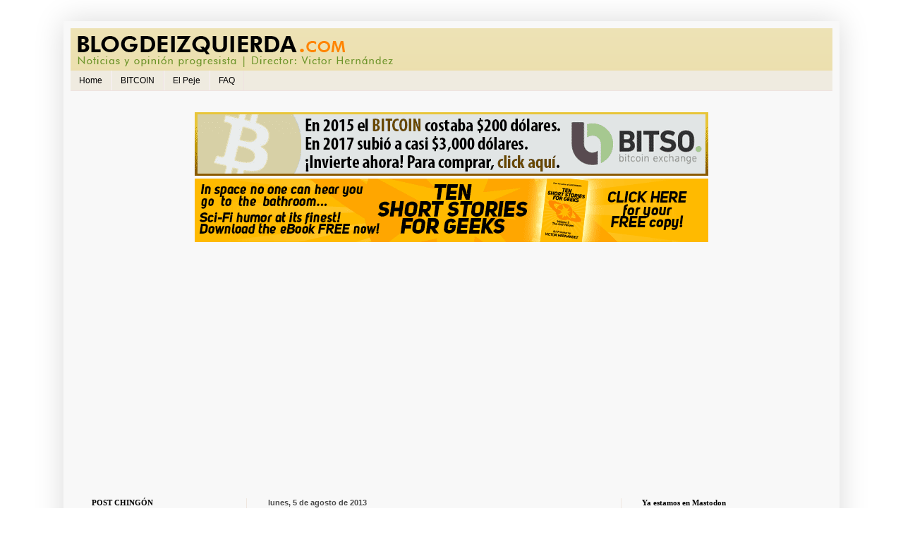

--- FILE ---
content_type: text/html; charset=UTF-8
request_url: https://www.blogdeizquierda.com/2013/08/en-eu-la-gente-rechaza-mas-las.html
body_size: 50174
content:
<!DOCTYPE html>
<html class='v2' dir='ltr' xmlns='http://www.w3.org/1999/xhtml' xmlns:b='http://www.google.com/2005/gml/b' xmlns:data='http://www.google.com/2005/gml/data' xmlns:expr='http://www.google.com/2005/gml/expr'>
<head>
<link href='https://www.blogger.com/static/v1/widgets/4128112664-css_bundle_v2.css' rel='stylesheet' type='text/css'/>
<meta content='width=1100' name='viewport'/>
<meta content='text/html; charset=UTF-8' http-equiv='Content-Type'/>
<meta content='blogger' name='generator'/>
<link href='https://www.blogdeizquierda.com/favicon.ico' rel='icon' type='image/x-icon'/>
<link href='https://www.blogdeizquierda.com/2013/08/en-eu-la-gente-rechaza-mas-las.html' rel='canonical'/>
<link rel="alternate" type="application/atom+xml" title="El Blog de Izquierda - Atom" href="https://www.blogdeizquierda.com/feeds/posts/default" />
<link rel="alternate" type="application/rss+xml" title="El Blog de Izquierda - RSS" href="https://www.blogdeizquierda.com/feeds/posts/default?alt=rss" />
<link rel="service.post" type="application/atom+xml" title="El Blog de Izquierda - Atom" href="https://www.blogger.com/feeds/2578127209507217547/posts/default" />

<link rel="alternate" type="application/atom+xml" title="El Blog de Izquierda - Atom" href="https://www.blogdeizquierda.com/feeds/5843255673181113810/comments/default" />
<!--Can't find substitution for tag [blog.ieCssRetrofitLinks]-->
<meta content='https://www.blogdeizquierda.com/2013/08/en-eu-la-gente-rechaza-mas-las.html' property='og:url'/>
<meta content='En EU la gente rechaza más a las petroleras privadas que al gobierno; ¿Por qué privatizar entonces?' property='og:title'/>
<meta content='Por Victor Hernández   En agosto de 2012 se dio a conocer una encuesta de la encuestadora Gallup en la cual se reveló que por primera vez en...' property='og:description'/>
<title>El Blog de Izquierda: En EU la gente rechaza más a las petroleras privadas que al gobierno; &#191;Por qué privatizar entonces?</title>
<style id='page-skin-1' type='text/css'><!--
/*
-----------------------------------------------
Blogger Template Style
Name:     Simple
Designer: Blogger
URL:      www.blogger.com
----------------------------------------------- */
/* Variable definitions
====================
<Variable name="keycolor" description="Main Color" type="color" default="#66bbdd"/>
<Group description="Page Text" selector="body">
<Variable name="body.font" description="Font" type="font"
default="normal normal 12px Arial, Tahoma, Helvetica, FreeSans, sans-serif"/>
<Variable name="body.text.color" description="Text Color" type="color" default="#222222"/>
</Group>
<Group description="Backgrounds" selector=".body-fauxcolumns-outer">
<Variable name="body.background.color" description="Outer Background" type="color" default="#66bbdd"/>
<Variable name="content.background.color" description="Main Background" type="color" default="#ffffff"/>
<Variable name="header.background.color" description="Header Background" type="color" default="transparent"/>
</Group>
<Group description="Links" selector=".main-outer">
<Variable name="link.color" description="Link Color" type="color" default="#2288bb"/>
<Variable name="link.visited.color" description="Visited Color" type="color" default="#888888"/>
<Variable name="link.hover.color" description="Hover Color" type="color" default="#33aaff"/>
</Group>
<Group description="Blog Title" selector=".header h1">
<Variable name="header.font" description="Font" type="font"
default="normal normal 60px Arial, Tahoma, Helvetica, FreeSans, sans-serif"/>
<Variable name="header.text.color" description="Title Color" type="color" default="#3399bb" />
</Group>
<Group description="Blog Description" selector=".header .description">
<Variable name="description.text.color" description="Description Color" type="color"
default="#777777" />
</Group>
<Group description="Tabs Text" selector=".tabs-inner .widget li a">
<Variable name="tabs.font" description="Font" type="font"
default="normal normal 14px Arial, Tahoma, Helvetica, FreeSans, sans-serif"/>
<Variable name="tabs.text.color" description="Text Color" type="color" default="#999999"/>
<Variable name="tabs.selected.text.color" description="Selected Color" type="color" default="#000000"/>
</Group>
<Group description="Tabs Background" selector=".tabs-outer .PageList">
<Variable name="tabs.background.color" description="Background Color" type="color" default="#f5f5f5"/>
<Variable name="tabs.selected.background.color" description="Selected Color" type="color" default="#eeeeee"/>
</Group>
<Group description="Post Title" selector="h3.post-title, .comments h4">
<Variable name="post.title.font" description="Font" type="font"
default="normal normal 22px Arial, Tahoma, Helvetica, FreeSans, sans-serif"/>
</Group>
<Group description="Date Header" selector=".date-header">
<Variable name="date.header.color" description="Text Color" type="color"
default="#3b3b3b"/>
<Variable name="date.header.background.color" description="Background Color" type="color"
default="transparent"/>
<Variable name="date.header.font" description="Text Font" type="font"
default="normal bold 11px Arial, Tahoma, Helvetica, FreeSans, sans-serif"/>
<Variable name="date.header.padding" description="Date Header Padding" type="string" default="inherit"/>
<Variable name="date.header.letterspacing" description="Date Header Letter Spacing" type="string" default="inherit"/>
<Variable name="date.header.margin" description="Date Header Margin" type="string" default="inherit"/>
</Group>
<Group description="Post Footer" selector=".post-footer">
<Variable name="post.footer.text.color" description="Text Color" type="color" default="#666666"/>
<Variable name="post.footer.background.color" description="Background Color" type="color"
default="#f9f9f9"/>
<Variable name="post.footer.border.color" description="Shadow Color" type="color" default="#eeeeee"/>
</Group>
<Group description="Gadgets" selector="h2">
<Variable name="widget.title.font" description="Title Font" type="font"
default="normal bold 11px Arial, Tahoma, Helvetica, FreeSans, sans-serif"/>
<Variable name="widget.title.text.color" description="Title Color" type="color" default="#000000"/>
<Variable name="widget.alternate.text.color" description="Alternate Color" type="color" default="#999999"/>
</Group>
<Group description="Images" selector=".main-inner">
<Variable name="image.background.color" description="Background Color" type="color" default="#ffffff"/>
<Variable name="image.border.color" description="Border Color" type="color" default="#eeeeee"/>
<Variable name="image.text.color" description="Caption Text Color" type="color" default="#3b3b3b"/>
</Group>
<Group description="Accents" selector=".content-inner">
<Variable name="body.rule.color" description="Separator Line Color" type="color" default="#eeeeee"/>
<Variable name="tabs.border.color" description="Tabs Border Color" type="color" default="#efe7e0"/>
</Group>
<Variable name="body.background" description="Body Background" type="background"
color="#ffffff" default="$(color) none repeat scroll top left"/>
<Variable name="body.background.override" description="Body Background Override" type="string" default=""/>
<Variable name="body.background.gradient.cap" description="Body Gradient Cap" type="url"
default="url(https://resources.blogblog.com/blogblog/data/1kt/simple/gradients_light.png)"/>
<Variable name="body.background.gradient.tile" description="Body Gradient Tile" type="url"
default="url(https://resources.blogblog.com/blogblog/data/1kt/simple/body_gradient_tile_light.png)"/>
<Variable name="content.background.color.selector" description="Content Background Color Selector" type="string" default=".content-inner"/>
<Variable name="content.padding" description="Content Padding" type="length" default="10px" min="0" max="100px"/>
<Variable name="content.padding.horizontal" description="Content Horizontal Padding" type="length" default="10px" min="0" max="100px"/>
<Variable name="content.shadow.spread" description="Content Shadow Spread" type="length" default="40px" min="0" max="100px"/>
<Variable name="content.shadow.spread.webkit" description="Content Shadow Spread (WebKit)" type="length" default="5px" min="0" max="100px"/>
<Variable name="content.shadow.spread.ie" description="Content Shadow Spread (IE)" type="length" default="10px" min="0" max="100px"/>
<Variable name="main.border.width" description="Main Border Width" type="length" default="0" min="0" max="10px"/>
<Variable name="header.background.gradient" description="Header Gradient" type="url" default="none"/>
<Variable name="header.shadow.offset.left" description="Header Shadow Offset Left" type="length" default="-1px" min="-50px" max="50px"/>
<Variable name="header.shadow.offset.top" description="Header Shadow Offset Top" type="length" default="-1px" min="-50px" max="50px"/>
<Variable name="header.shadow.spread" description="Header Shadow Spread" type="length" default="1px" min="0" max="100px"/>
<Variable name="header.padding" description="Header Padding" type="length" default="30px" min="0" max="100px"/>
<Variable name="header.border.size" description="Header Border Size" type="length" default="1px" min="0" max="10px"/>
<Variable name="header.bottom.border.size" description="Header Bottom Border Size" type="length" default="0" min="0" max="10px"/>
<Variable name="header.border.horizontalsize" description="Header Horizontal Border Size" type="length" default="0" min="0" max="10px"/>
<Variable name="description.text.size" description="Description Text Size" type="string" default="140%"/>
<Variable name="tabs.margin.top" description="Tabs Margin Top" type="length" default="0" min="0" max="100px"/>
<Variable name="tabs.margin.side" description="Tabs Side Margin" type="length" default="30px" min="0" max="100px"/>
<Variable name="tabs.background.gradient" description="Tabs Background Gradient" type="url"
default="url(https://resources.blogblog.com/blogblog/data/1kt/simple/gradients_light.png)"/>
<Variable name="tabs.border.width" description="Tabs Border Width" type="length" default="1px" min="0" max="10px"/>
<Variable name="tabs.bevel.border.width" description="Tabs Bevel Border Width" type="length" default="1px" min="0" max="10px"/>
<Variable name="post.margin.bottom" description="Post Bottom Margin" type="length" default="25px" min="0" max="100px"/>
<Variable name="image.border.small.size" description="Image Border Small Size" type="length" default="2px" min="0" max="10px"/>
<Variable name="image.border.large.size" description="Image Border Large Size" type="length" default="5px" min="0" max="10px"/>
<Variable name="page.width.selector" description="Page Width Selector" type="string" default=".region-inner"/>
<Variable name="page.width" description="Page Width" type="string" default="auto"/>
<Variable name="main.section.margin" description="Main Section Margin" type="length" default="15px" min="0" max="100px"/>
<Variable name="main.padding" description="Main Padding" type="length" default="15px" min="0" max="100px"/>
<Variable name="main.padding.top" description="Main Padding Top" type="length" default="30px" min="0" max="100px"/>
<Variable name="main.padding.bottom" description="Main Padding Bottom" type="length" default="30px" min="0" max="100px"/>
<Variable name="paging.background"
color="#f8f8f8"
description="Background of blog paging area" type="background"
default="transparent none no-repeat scroll top center"/>
<Variable name="footer.bevel" description="Bevel border length of footer" type="length" default="0" min="0" max="10px"/>
<Variable name="mobile.background.overlay" description="Mobile Background Overlay" type="string"
default="transparent none repeat scroll top left"/>
<Variable name="mobile.background.size" description="Mobile Background Size" type="string" default="auto"/>
<Variable name="mobile.button.color" description="Mobile Button Color" type="color" default="#ffffff" />
<Variable name="startSide" description="Side where text starts in blog language" type="automatic" default="left"/>
<Variable name="endSide" description="Side where text ends in blog language" type="automatic" default="right"/>
*/
/* Content
----------------------------------------------- */
body {
font: normal normal 12px 'Trebuchet MS', Trebuchet, sans-serif;
color: #3b3b3b;
background: #ffffff none no-repeat scroll center center;
padding: 0 40px 40px 40px;
}
html body .region-inner {
min-width: 0;
max-width: 100%;
width: auto;
}
h2 {
font-size: 22px;
}
a:link {
text-decoration:none;
color: #922d00;
}
a:visited {
text-decoration:none;
color: #922d00;
}
a:hover {
text-decoration:underline;
color: #bb4000;
}
.body-fauxcolumn-outer .fauxcolumn-inner {
background: transparent none repeat scroll top left;
_background-image: none;
}
.body-fauxcolumn-outer .cap-top {
position: absolute;
z-index: 1;
height: 400px;
width: 100%;
}
.body-fauxcolumn-outer .cap-top .cap-left {
width: 100%;
background: transparent none repeat-x scroll top left;
_background-image: none;
}
.content-outer {
-moz-box-shadow: 0 0 40px rgba(0, 0, 0, .15);
-webkit-box-shadow: 0 0 5px rgba(0, 0, 0, .15);
-goog-ms-box-shadow: 0 0 10px #333333;
box-shadow: 0 0 40px rgba(0, 0, 0, .15);
margin-bottom: 1px;
}
.content-inner {
padding: 10px 10px;
}
.content-inner {
background-color: #f8f8f8;
}
/* Header
----------------------------------------------- */
.header-outer {
background: #e9dba3 url(//www.blogblog.com/1kt/simple/gradients_light.png) repeat-x scroll 0 -400px;
_background-image: none;
}
.Header h1 {
font: normal normal 48px Impact, sans-serif;
color: #ffffff;
text-shadow: 1px 2px 3px rgba(0, 0, 0, .2);
}
.Header h1 a {
color: #ffffff;
}
.Header .description {
font-size: 140%;
color: #ffffff;
}
.header-inner .Header .titlewrapper {
padding: 22px 30px;
}
.header-inner .Header .descriptionwrapper {
padding: 0 30px;
}
/* Tabs
----------------------------------------------- */
.tabs-inner .section:first-child {
border-top: 0 solid #efe3e0;
}
.tabs-inner .section:first-child ul {
margin-top: -0;
border-top: 0 solid #efe3e0;
border-left: 0 solid #efe3e0;
border-right: 0 solid #efe3e0;
}
.tabs-inner .widget ul {
background: #efebe0 none repeat-x scroll 0 -800px;
_background-image: none;
border-bottom: 1px solid #efe3e0;
margin-top: 0;
margin-left: -30px;
margin-right: -30px;
}
.tabs-inner .widget li a {
display: inline-block;
padding: .6em 1em;
font: normal normal 12px 'Trebuchet MS', Trebuchet, sans-serif;
color: #000000;
border-left: 1px solid #f8f8f8;
border-right: 1px solid #efe3e0;
}
.tabs-inner .widget li:first-child a {
border-left: none;
}
.tabs-inner .widget li.selected a, .tabs-inner .widget li a:hover {
color: #000000;
background-color: #e9d480;
text-decoration: none;
}
/* Columns
----------------------------------------------- */
.main-outer {
border-top: 0 solid #efe7e0;
}
.fauxcolumn-left-outer .fauxcolumn-inner {
border-right: 1px solid #efe7e0;
}
.fauxcolumn-right-outer .fauxcolumn-inner {
border-left: 1px solid #efe7e0;
}
/* Headings
----------------------------------------------- */
div.widget > h2,
div.widget h2.title {
margin: 0 0 1em 0;
font: normal bold 11px Georgia, Utopia, 'Palatino Linotype', Palatino, serif;
color: #000000;
}
/* Widgets
----------------------------------------------- */
.widget .zippy {
color: #9e9e9e;
text-shadow: 2px 2px 1px rgba(0, 0, 0, .1);
}
.widget .popular-posts ul {
list-style: none;
}
/* Posts
----------------------------------------------- */
h2.date-header {
font: normal bold 11px Arial, Tahoma, Helvetica, FreeSans, sans-serif;
}
.date-header span {
background-color: transparent;
color: #4a4a4a;
padding: inherit;
letter-spacing: inherit;
margin: inherit;
}
.main-inner {
padding-top: 30px;
padding-bottom: 30px;
}
.main-inner .column-center-inner {
padding: 0 15px;
}
.main-inner .column-center-inner .section {
margin: 0 15px;
}
.post {
margin: 0 0 25px 0;
}
h3.post-title, .comments h4 {
font: normal bold 20px Georgia, Utopia, 'Palatino Linotype', Palatino, serif;
margin: .75em 0 0;
}
.post-body {
font-size: 110%;
line-height: 1.4;
position: relative;
}
.post-body img, .post-body .tr-caption-container, .Profile img, .Image img,
.BlogList .item-thumbnail img {
padding: 2px;
background: #ffffff;
border: 1px solid #f0f0f0;
-moz-box-shadow: 1px 1px 5px rgba(0, 0, 0, .1);
-webkit-box-shadow: 1px 1px 5px rgba(0, 0, 0, .1);
box-shadow: 1px 1px 5px rgba(0, 0, 0, .1);
}
.post-body img, .post-body .tr-caption-container {
padding: 5px;
}
.post-body .tr-caption-container {
color: #4a4a4a;
}
.post-body .tr-caption-container img {
padding: 0;
background: transparent;
border: none;
-moz-box-shadow: 0 0 0 rgba(0, 0, 0, .1);
-webkit-box-shadow: 0 0 0 rgba(0, 0, 0, .1);
box-shadow: 0 0 0 rgba(0, 0, 0, .1);
}
.post-header {
margin: 0 0 1.5em;
line-height: 1.6;
font-size: 90%;
}
.post-footer {
margin: 20px -2px 0;
padding: 5px 10px;
color: #737260;
background-color: #efebe0;
border-bottom: 1px solid #f0f0f0;
line-height: 1.6;
font-size: 90%;
}
#comments .comment-author {
padding-top: 1.5em;
border-top: 1px solid #efe7e0;
background-position: 0 1.5em;
}
#comments .comment-author:first-child {
padding-top: 0;
border-top: none;
}
.avatar-image-container {
margin: .2em 0 0;
}
#comments .avatar-image-container img {
border: 1px solid #f0f0f0;
}
/* Comments
----------------------------------------------- */
.comments .comments-content .icon.blog-author {
background-repeat: no-repeat;
background-image: url([data-uri]);
}
.comments .comments-content .loadmore a {
border-top: 1px solid #9e9e9e;
border-bottom: 1px solid #9e9e9e;
}
.comments .comment-thread.inline-thread {
background-color: #efebe0;
}
.comments .continue {
border-top: 2px solid #9e9e9e;
}
/* Accents
---------------------------------------------- */
.section-columns td.columns-cell {
border-left: 1px solid #efe7e0;
}
.blog-pager {
background: transparent none no-repeat scroll top center;
}
.blog-pager-older-link, .home-link,
.blog-pager-newer-link {
background-color: #f8f8f8;
padding: 5px;
}
.footer-outer {
border-top: 0 dashed #bbbbbb;
}
/* Mobile
----------------------------------------------- */
body.mobile  {
background-size: auto;
}
.mobile .body-fauxcolumn-outer {
background: transparent none repeat scroll top left;
}
.mobile .body-fauxcolumn-outer .cap-top {
background-size: 100% auto;
}
.mobile .content-outer {
-webkit-box-shadow: 0 0 3px rgba(0, 0, 0, .15);
box-shadow: 0 0 3px rgba(0, 0, 0, .15);
}
.mobile .tabs-inner .widget ul {
margin-left: 0;
margin-right: 0;
}
.mobile .post {
margin: 0;
}
.mobile .main-inner .column-center-inner .section {
margin: 0;
}
.mobile .date-header span {
padding: 0.1em 10px;
margin: 0 -10px;
}
.mobile h3.post-title {
margin: 0;
}
.mobile .blog-pager {
background: transparent none no-repeat scroll top center;
}
.mobile .footer-outer {
border-top: none;
}
.mobile .main-inner, .mobile .footer-inner {
background-color: #f8f8f8;
}
.mobile-index-contents {
color: #3b3b3b;
}
.mobile-link-button {
background-color: #922d00;
}
.mobile-link-button a:link, .mobile-link-button a:visited {
color: #ffffff;
}
.mobile .tabs-inner .section:first-child {
border-top: none;
}
.mobile .tabs-inner .PageList .widget-content {
background-color: #e9d480;
color: #000000;
border-top: 1px solid #efe3e0;
border-bottom: 1px solid #efe3e0;
}
.mobile .tabs-inner .PageList .widget-content .pagelist-arrow {
border-left: 1px solid #efe3e0;
}

--></style>
<style id='template-skin-1' type='text/css'><!--
body {
min-width: 1100px;
}
.content-outer, .content-fauxcolumn-outer, .region-inner {
min-width: 1100px;
max-width: 1100px;
_width: 1100px;
}
.main-inner .columns {
padding-left: 250px;
padding-right: 300px;
}
.main-inner .fauxcolumn-center-outer {
left: 250px;
right: 300px;
/* IE6 does not respect left and right together */
_width: expression(this.parentNode.offsetWidth -
parseInt("250px") -
parseInt("300px") + 'px');
}
.main-inner .fauxcolumn-left-outer {
width: 250px;
}
.main-inner .fauxcolumn-right-outer {
width: 300px;
}
.main-inner .column-left-outer {
width: 250px;
right: 100%;
margin-left: -250px;
}
.main-inner .column-right-outer {
width: 300px;
margin-right: -300px;
}
#layout {
min-width: 0;
}
#layout .content-outer {
min-width: 0;
width: 800px;
}
#layout .region-inner {
min-width: 0;
width: auto;
}
--></style>
<link href='https://www.blogger.com/dyn-css/authorization.css?targetBlogID=2578127209507217547&amp;zx=45efca8c-cdd8-4cc5-8060-ddaa385f89b8' media='none' onload='if(media!=&#39;all&#39;)media=&#39;all&#39;' rel='stylesheet'/><noscript><link href='https://www.blogger.com/dyn-css/authorization.css?targetBlogID=2578127209507217547&amp;zx=45efca8c-cdd8-4cc5-8060-ddaa385f89b8' rel='stylesheet'/></noscript>
<meta name='google-adsense-platform-account' content='ca-host-pub-1556223355139109'/>
<meta name='google-adsense-platform-domain' content='blogspot.com'/>

</head>
<body class='loading'>
<div class='navbar no-items section' id='navbar'>
</div>
<div class='body-fauxcolumns'>
<div class='fauxcolumn-outer body-fauxcolumn-outer'>
<div class='cap-top'>
<div class='cap-left'></div>
<div class='cap-right'></div>
</div>
<div class='fauxborder-left'>
<div class='fauxborder-right'></div>
<div class='fauxcolumn-inner'>
</div>
</div>
<div class='cap-bottom'>
<div class='cap-left'></div>
<div class='cap-right'></div>
</div>
</div>
</div>
<div class='content'>
<div class='content-fauxcolumns'>
<div class='fauxcolumn-outer content-fauxcolumn-outer'>
<div class='cap-top'>
<div class='cap-left'></div>
<div class='cap-right'></div>
</div>
<div class='fauxborder-left'>
<div class='fauxborder-right'></div>
<div class='fauxcolumn-inner'>
</div>
</div>
<div class='cap-bottom'>
<div class='cap-left'></div>
<div class='cap-right'></div>
</div>
</div>
</div>
<div class='content-outer'>
<div class='content-cap-top cap-top'>
<div class='cap-left'></div>
<div class='cap-right'></div>
</div>
<div class='fauxborder-left content-fauxborder-left'>
<div class='fauxborder-right content-fauxborder-right'></div>
<div class='content-inner'>
<header>
<div class='header-outer'>
<div class='header-cap-top cap-top'>
<div class='cap-left'></div>
<div class='cap-right'></div>
</div>
<div class='fauxborder-left header-fauxborder-left'>
<div class='fauxborder-right header-fauxborder-right'></div>
<div class='region-inner header-inner'>
<div class='header section' id='header'><div class='widget Header' data-version='1' id='Header1'>
<div id='header-inner'>
<a href='https://www.blogdeizquierda.com/' style='display: block'>
<img alt='El Blog de Izquierda' height='60px; ' id='Header1_headerimg' src='https://blogger.googleusercontent.com/img/b/R29vZ2xl/AVvXsEij6elhXpVnWPbNgugx3JN7EV6D6vHB_rbwV-FgY_pDmWeuNkmnlcdVg8HYhe-neCHj_tHyodzLHcfHScdI_9pd2O9YAjw95AUuqovOyMTLrX_NzLxeB7uYyaSNK0AvBcQrmcekUXK6cxE/s1600/blogdeizquierda.png' style='display: block' width='500px; '/>
</a>
</div>
</div>
</div>
</div>
</div>
<div class='header-cap-bottom cap-bottom'>
<div class='cap-left'></div>
<div class='cap-right'></div>
</div>
</div>
</header>
<div class='tabs-outer'>
<div class='tabs-cap-top cap-top'>
<div class='cap-left'></div>
<div class='cap-right'></div>
</div>
<div class='fauxborder-left tabs-fauxborder-left'>
<div class='fauxborder-right tabs-fauxborder-right'></div>
<div class='region-inner tabs-inner'>
<div class='tabs section' id='crosscol'><div class='widget PageList' data-version='1' id='PageList1'>
<h2>Pages</h2>
<div class='widget-content'>
<ul>
<li>
<a href='http://www.blogdeizquierda.com/'>Home</a>
</li>
<li>
<a href='http://www.blogdeizquierda.com/search/label/bitcoin'>BITCOIN</a>
</li>
<li>
<a href='http://www.blogdeizquierda.com/p/el-peje.html'>El Peje</a>
</li>
<li>
<a href='http://www.blogdeizquierda.com/p/faq.html'>FAQ</a>
</li>
</ul>
<div class='clear'></div>
</div>
</div></div>
<div class='tabs section' id='crosscol-overflow'><div class='widget HTML' data-version='1' id='HTML5'>
<div class='widget-content'>
<!-- Histats.com  START (hidden counter)-->
<script type="text/javascript">document.write(unescape("%3Cscript src=%27http://s10.histats.com/js15.js%27 type=%27text/javascript%27%3E%3C/script%3E"));</script>
<a href="http://www.histats.com" target="_blank" title="counter hit make" ><script  type="text/javascript" >
try {Histats.start(1,1674323,4,0,0,0,"");
Histats.track_hits();} catch(err){};
</script></a>
<noscript><a href="http://www.histats.com" target="_blank"><img src="https://lh3.googleusercontent.com/blogger_img_proxy/AEn0k_vx8Xxd-J1BAgmry4-xJXd2qQNpuEAFA945vY7TVS0sb09ws075ZRRcRmA_4BGj3FXDjQ226TCtOJHXd9LWnqMbdVMLhgdVR3CRHyiYpbcZ4g=s0-d" alt="counter hit make" border="0"></a></noscript>
<!-- Histats.com  END  -->
</div>
<div class='clear'></div>
</div><div class='widget HTML' data-version='1' id='HTML6'>
<div class='widget-content'>
<script type="text/javascript">

  var _gaq = _gaq || [];
  _gaq.push(['_setAccount', 'UA-26241408-1']);
  _gaq.push(['_trackPageview']);

  (function() {
    var ga = document.createElement('script'); ga.type = 'text/javascript'; ga.async = true;
    ga.src = ('https:' == document.location.protocol ? 'https://ssl' : 'http://www') + '.google-analytics.com/ga.js';
    var s = document.getElementsByTagName('script')[0]; s.parentNode.insertBefore(ga, s);
  })();

</script>

<script type="text/javascript">
function recordOutboundLink(link, category, action) {
try {
var pageTracker=_gat._getTracker("UA-26241408-1");
pageTracker._trackEvent(category, action);
setTimeout('document.location = "' + link.href + '"', 100)
}catch(err){}
}
</script>
</div>
<div class='clear'></div>
</div><div class='widget HTML' data-version='1' id='HTML12'>
<div class='widget-content'>
<script type="text/javascript">// <![CDATA[  
    var mobile = (/android|blackberry|mini|windows\sce|palm/i.test(navigator.userAgent.toLowerCase()));  
    if (mobile) {  
        document.location = document.location.href+"?m=1";  
    }  
// ]]></script>
</div>
<div class='clear'></div>
</div><div class='widget HTML' data-version='1' id='HTML17'>
<div class='widget-content'>
<center>
<a href="https://bitso.com/register?ref=kiiv" target="_blank"><img src="https://blogger.googleusercontent.com/img/b/R29vZ2xl/AVvXsEijA0oTJDSCbr3PmUw3fJxXgq_o8LTXu-_NnWRFOuLdSjYv1wUp_Xq3KUgfUyBoYEW998PeM8AanrwiFbiOncUrhmNhJn8pbjcPJmuvzGmalfUnJuQla64MP-Jaiq2FQHT5oK6RDga4vZMI/s1600/bitcoin_banner.png" /></a>


<br />
<a href="http://amzn.to/1ROrgPF" target="_blank"><img src="https://blogger.googleusercontent.com/img/b/R29vZ2xl/AVvXsEgtMJGZA0SVZpok9wNy4AG8FAbs1BWTn8DMhXKh3UuT8YQEcDPB0jMHTqW7YgsUuMqkxBzH6D75KpL9ZIqjbqI0FvMgy25cO_qZ06TxEG5gnnmVSK_aA-HWKv7xz3Rhgkz_HVx0dzZ7yppS/s1600/cover_web.png" /></a>


<br />

<table with="700">
<tr>
    <td>

<iframe src="https://www.youtube.com/embed/videoseries?list=PLFgiO0e69HtBABnDYMmjtFr9mbezv7OBd" width="560" height="315" frameborder="0"&disable_polymer=true></iframe>



</td>
    <td>



    </td>
  </tr>
<tr>
<td align="right">
</td>
<td>
</td>
</tr>

</table>


</center>
</div>
<div class='clear'></div>
</div></div>
</div>
</div>
<div class='tabs-cap-bottom cap-bottom'>
<div class='cap-left'></div>
<div class='cap-right'></div>
</div>
</div>
<div class='main-outer'>
<div class='main-cap-top cap-top'>
<div class='cap-left'></div>
<div class='cap-right'></div>
</div>
<div class='fauxborder-left main-fauxborder-left'>
<div class='fauxborder-right main-fauxborder-right'></div>
<div class='region-inner main-inner'>
<div class='columns fauxcolumns'>
<div class='fauxcolumn-outer fauxcolumn-center-outer'>
<div class='cap-top'>
<div class='cap-left'></div>
<div class='cap-right'></div>
</div>
<div class='fauxborder-left'>
<div class='fauxborder-right'></div>
<div class='fauxcolumn-inner'>
</div>
</div>
<div class='cap-bottom'>
<div class='cap-left'></div>
<div class='cap-right'></div>
</div>
</div>
<div class='fauxcolumn-outer fauxcolumn-left-outer'>
<div class='cap-top'>
<div class='cap-left'></div>
<div class='cap-right'></div>
</div>
<div class='fauxborder-left'>
<div class='fauxborder-right'></div>
<div class='fauxcolumn-inner'>
</div>
</div>
<div class='cap-bottom'>
<div class='cap-left'></div>
<div class='cap-right'></div>
</div>
</div>
<div class='fauxcolumn-outer fauxcolumn-right-outer'>
<div class='cap-top'>
<div class='cap-left'></div>
<div class='cap-right'></div>
</div>
<div class='fauxborder-left'>
<div class='fauxborder-right'></div>
<div class='fauxcolumn-inner'>
</div>
</div>
<div class='cap-bottom'>
<div class='cap-left'></div>
<div class='cap-right'></div>
</div>
</div>
<!-- corrects IE6 width calculation -->
<div class='columns-inner'>
<div class='column-center-outer'>
<div class='column-center-inner'>
<div class='main section' id='main'><div class='widget Blog' data-version='1' id='Blog1'>
<div class='blog-posts hfeed'>
<!--Can't find substitution for tag [defaultAdStart]-->

          <div class="date-outer">
        
<h2 class='date-header'><span>lunes, 5 de agosto de 2013</span></h2>

          <div class="date-posts">
        
<div class='post-outer'>
<div class='post hentry' itemprop='blogPost' itemscope='itemscope' itemtype='http://schema.org/BlogPosting'>
<meta content='2578127209507217547' itemprop='blogId'/>
<meta content='5843255673181113810' itemprop='postId'/>
<a name='5843255673181113810'></a>
<h3 class='post-title entry-title' itemprop='name'>
En EU la gente rechaza más a las petroleras privadas que al gobierno; &#191;Por qué privatizar entonces?
</h3>
<div class='post-header'>
<div class='post-header-line-1'></div>
</div>
<div class='post-body entry-content' id='post-body-5843255673181113810' itemprop='description articleBody'>
Por Victor Hernández<br />
<br />
En agosto de 2012 se dio a conocer una encuesta de la encuestadora Gallup en la cual se reveló que por primera vez en mucho tiempo la gente de Estados Unidos rechazaba mucho más a las petroleras privadas que al gobierno, del cual ya tenían una mala opinión.<br />
<br />
La encuesta fue publicada por <a href="http://finance.yahoo.com/news/america%E2%80%99s-most-hated-industries.html?page=all">24/7 Wall Street</a> y muestra que la gente en Estados Unidos culpa a las trasnacionales petroleras por las alzas en los precios de la gasolina y por el derrame de British Petroleum en el Golfo de México.<br />
<a name="more"></a><br />
Sólo 22% de los encuestados tuvo una opinión positiva sobre las petroleras privadas (en Estados Unidos todas las petroleras son privadas) y más de 60% respondió que tiene una opinón negativa.<br />
<br />
Gallup explicó que la percepción negativa de las petroleras es porque todos los días la gente en Estados Unidos tiene que cargar gasolina y !ven los precios aumentar inexplicablemente y no están seguros de por qué."<br />
<br />
Eso fue en agosto de 2012. En enero de 2013 CNN publicó una <a href="http://money.cnn.com/2008/07/31/news/economy/poll_gas_price_blame/">encuesta</a> de CNN y Opinion Rearch que encontró que 68% de los estadounidenses culpan a las petroleras privadas de Estados Unidos por el incremento en los precios de la gasolina.<br />
<br />
También culparon a otros factores por el incremento en los precios, pero el quienes más opiniones en contra tuvieron fueron las petroleras privadas.<br />
<br />
&#191;A qué voy con todo esto? A señalar que hasta en Estados Unidos, donde todo el sector energético es privado, la gente desaprueba a las petroleras.<br />
<br />
Siendo el caso, &#191;entonces para qué carajos quieren el PAN y el PRI privatizar a Pemex?<br />
<br />
Máxime cuando tres encuestas distintas en México, incluyendo una hecha por la Cámara de Diputados, señalan con toda claridad que la mayoría de los mexicanos rechazan al capital privado en el sector energético.<br />
<br />
Y si las empresas petroleras privadas son rechazadas en Estados Unidos &#191;por qué deberíamos aceptarlas en México?<br />
<br />
Simplemente no tiene razón de ser la apertura de Pemex a la IP.<br />
<br />
<b>PD:</b> Analistas financieros citados por CNN señalaron que no es sólo culpa de las petroleras, que es la oferta y la demanda, la especulación y hasta el tipo de cambio. Sólo que todos esos factores ocurren cuando una industria está sujeta a las reglas del mercado. En el caso de una paraestatal, si la producción es para consumo interno, lo único que afecta a los precios de su producto son los costos de producción y transporte.
<br/><br/><p></p><center><a href='https://bitso.com/register?ref=kiiv' target='_blank'><img src="//4.bp.blogspot.com/-aHtV9vgM5xw/VUcVeve4QBI/AAAAAAAAhe0/n9kYewLbCZ4/s1600/bitso450.png"></a></center>
<div style='clear: both;'></div>
</div>
<div class='post-footer'>
<div class='post-footer-line post-footer-line-1'><span class='post-author vcard'>
Posted by
<span class='fn' itemprop='author' itemscope='itemscope' itemtype='http://schema.org/Person'>
<span itemprop='name'>Victor Hernandez</span>
</span>
</span>
<span class='post-timestamp'>
at
<meta content='https://www.blogdeizquierda.com/2013/08/en-eu-la-gente-rechaza-mas-las.html' itemprop='url'/>
<a class='timestamp-link' href='https://www.blogdeizquierda.com/2013/08/en-eu-la-gente-rechaza-mas-las.html' rel='bookmark' title='permanent link'><abbr class='published' itemprop='datePublished' title='2013-08-05T09:00:00-05:00'>9:00&#8239;a.m.</abbr></a>
</span>
<span class='post-comment-link'>
</span>
<span class='post-icons'>
<span class='item-action'>
<a href='https://www.blogger.com/email-post/2578127209507217547/5843255673181113810' title='Enviar la entrada por correo electrónico'>
<img alt="" class="icon-action" height="13" src="//img1.blogblog.com/img/icon18_email.gif" width="18">
</a>
</span>
<span class='item-control blog-admin pid-1775476667'>
<a href='https://www.blogger.com/post-edit.g?blogID=2578127209507217547&postID=5843255673181113810&from=pencil' title='Editar entrada'>
<img alt='' class='icon-action' height='18' src='https://resources.blogblog.com/img/icon18_edit_allbkg.gif' width='18'/>
</a>
</span>
</span>
<div class='post-share-buttons goog-inline-block'>
<a class='goog-inline-block share-button sb-email' href='https://www.blogger.com/share-post.g?blogID=2578127209507217547&postID=5843255673181113810&target=email' target='_blank' title='Enviar esto por correo electrónico'><span class='share-button-link-text'>Enviar esto por correo electrónico</span></a><a class='goog-inline-block share-button sb-blog' href='https://www.blogger.com/share-post.g?blogID=2578127209507217547&postID=5843255673181113810&target=blog' onclick='window.open(this.href, "_blank", "height=270,width=475"); return false;' target='_blank' title='BlogThis!'><span class='share-button-link-text'>BlogThis!</span></a><a class='goog-inline-block share-button sb-twitter' href='https://www.blogger.com/share-post.g?blogID=2578127209507217547&postID=5843255673181113810&target=twitter' target='_blank' title='Compartir en X'><span class='share-button-link-text'>Compartir en X</span></a><a class='goog-inline-block share-button sb-facebook' href='https://www.blogger.com/share-post.g?blogID=2578127209507217547&postID=5843255673181113810&target=facebook' onclick='window.open(this.href, "_blank", "height=430,width=640"); return false;' target='_blank' title='Compartir en Facebook'><span class='share-button-link-text'>Compartir en Facebook</span></a><a class='goog-inline-block share-button sb-pinterest' href='https://www.blogger.com/share-post.g?blogID=2578127209507217547&postID=5843255673181113810&target=pinterest' target='_blank' title='Compartir en Pinterest'><span class='share-button-link-text'>Compartir en Pinterest</span></a>
</div>
</div>
<div class='post-footer-line post-footer-line-2'><span class='post-labels'>
Labels:
<a href='https://www.blogdeizquierda.com/search/label/Pemex' rel='tag'>Pemex</a>,
<a href='https://www.blogdeizquierda.com/search/label/privatizaci%C3%B3n' rel='tag'>privatización</a>,
<a href='https://www.blogdeizquierda.com/search/label/privatizaci%C3%B3n%20de%20Pemex' rel='tag'>privatización de Pemex</a>,
<a href='https://www.blogdeizquierda.com/search/label/USA' rel='tag'>USA</a>,
<a href='https://www.blogdeizquierda.com/search/label/victor' rel='tag'>victor</a>
</span>
</div>
<div class='post-footer-line post-footer-line-3'></div>
</div>
</div>
<div class='comments' id='comments'>
<a name='comments'></a>
<h4>No hay comentarios.:</h4>
<div id='Blog1_comments-block-wrapper'>
<dl class='avatar-comment-indent' id='comments-block'>
</dl>
</div>
<p class='comment-footer'>
<div class='comment-form'>
<a name='comment-form'></a>
<h4 id='comment-post-message'>Publicar un comentario</h4>
<p>
</p>
<a href='https://www.blogger.com/comment/frame/2578127209507217547?po=5843255673181113810&hl=es-419&saa=85391&origin=https://www.blogdeizquierda.com' id='comment-editor-src'></a>
<iframe allowtransparency='true' class='blogger-iframe-colorize blogger-comment-from-post' frameborder='0' height='410px' id='comment-editor' name='comment-editor' src='' width='100%'></iframe>
<script src='https://www.blogger.com/static/v1/jsbin/1345082660-comment_from_post_iframe.js' type='text/javascript'></script>
<script type='text/javascript'>
      BLOG_CMT_createIframe('https://www.blogger.com/rpc_relay.html');
    </script>
</div>
</p>
</div>
</div>

        </div></div>
      
<!--Can't find substitution for tag [adEnd]-->
</div>
<div class='blog-pager' id='blog-pager'>
<span id='blog-pager-newer-link'>
<a class='blog-pager-newer-link' href='https://www.blogdeizquierda.com/2013/08/crece-aprobacion-de-mancera.html' id='Blog1_blog-pager-newer-link' title='Entrada más reciente'>Entrada más reciente</a>
</span>
<span id='blog-pager-older-link'>
<a class='blog-pager-older-link' href='https://www.blogdeizquierda.com/2013/08/cuatro-encuestas-muestran-rechazo-de.html' id='Blog1_blog-pager-older-link' title='Entrada antigua'>Entrada antigua</a>
</span>
<a class='home-link' href='https://www.blogdeizquierda.com/'>Página Principal</a>
</div>
<div class='clear'></div>
<div class='post-feeds'>
<div class='feed-links'>
Suscribirse a:
<a class='feed-link' href='https://www.blogdeizquierda.com/feeds/5843255673181113810/comments/default' target='_blank' type='application/atom+xml'>Comentarios de la entrada (Atom)</a>
</div>
</div>
</div></div>
</div>
</div>
<div class='column-left-outer'>
<div class='column-left-inner'>
<aside>
<div class='sidebar section' id='sidebar-left-1'><div class='widget FeaturedPost' data-version='1' id='FeaturedPost1'>
<h2 class='title'>POST CHINGÓN</h2>
<div class='post-summary'>
<h3><a href='https://www.blogdeizquierda.com/2021/06/vean-el-nuevo-libro-del-victor.html'>Vean el nuevo libro del Victor Hernández (@toliro) sobre la clase media https://amzn.to/3pWUWhq</a></h3>
<p>
Portada del libro Por Victor Hernández Acabo de publicar en Amazon el libro La Clase Media en México y Cómo la Agredió el PRIAN . Escribí el...
</p>
<img class='image' src='https://blogger.googleusercontent.com/img/b/R29vZ2xl/AVvXsEgqqokKjsvT5z6LfGnpTGH8Zr_4GEWM5Q-VZAiwNshSAPHbQWcDxXrX3patfQNzB2hBG-EmVSnX_rkduWYz9_g1i34d-jIXVBHzrF1pJxWKWMRpFvum3OZNGSGgaLvSoHZtX1fQ_LHFrPpg/w151-h200/portada_th.jpg'/>
</div>
<style type='text/css'>
    .image {
      width: 100%;
    }
  </style>
<div class='clear'></div>
</div><div class='widget HTML' data-version='1' id='HTML15'>
<script type='text/javascript'>
                var disqus_shortname = 'blogdeizquierda';
                var disqus_blogger_current_url = "https://www.blogdeizquierda.com/2013/08/en-eu-la-gente-rechaza-mas-las.html";
                if (!disqus_blogger_current_url.length) {
                    disqus_blogger_current_url = "https://www.blogdeizquierda.com/2013/08/en-eu-la-gente-rechaza-mas-las.html";
                }
                var disqus_blogger_homepage_url = "https://www.blogdeizquierda.com/";
                var disqus_blogger_canonical_homepage_url = "https://www.blogdeizquierda.com/";
            </script>
<style type='text/css'>
                    #comments {display:none;}
                </style>
<script type='text/javascript'>
                    (function() {
                        var bloggerjs = document.createElement('script');
                        bloggerjs.type = 'text/javascript';
                        bloggerjs.async = true;
                        bloggerjs.src = '//'+disqus_shortname+'.disqus.com/blogger_item.js';
                        (document.getElementsByTagName('head')[0] || document.getElementsByTagName('body')[0]).appendChild(bloggerjs);
                    })();
                </script>
<style type='text/css'>
                    .post-comment-link { visibility: hidden; }
                </style>
<script type='text/javascript'>
                (function() {
                    var bloggerjs = document.createElement('script');
                    bloggerjs.type = 'text/javascript';
                    bloggerjs.async = true;
                    bloggerjs.src = '//'+disqus_shortname+'.disqus.com/blogger_index.js';
                    (document.getElementsByTagName('head')[0] || document.getElementsByTagName('body')[0]).appendChild(bloggerjs);
                })();
                </script>
</div><div class='widget PopularPosts' data-version='1' id='PopularPosts1'>
<h2>Lo más popular esta semana</h2>
<div class='widget-content popular-posts'>
<ul>
<li>
<div class='item-content'>
<div class='item-thumbnail'>
<a href='https://www.blogdeizquierda.com/2012/12/2012-tiempos-diazordacistas.html' target='_blank'>
<img alt='' border='0' src='https://blogger.googleusercontent.com/img/b/R29vZ2xl/AVvXsEiewafn-WanMaF542LjGjUrxF_Au_s3b6q8mLsuApsZc03yKur_tMpvi5Vy2qy3j88MsSnW5UoM6wxpcR0v0anC2cH_ipVgYL5QN08U-n1yP6XHQTOIIEXEg3wEIsf_kyHDqMdokHhbcou-/w72-h72-p-k-no-nu/TiemposDeDiazOrdaz.jpg'/>
</a>
</div>
<div class='item-title'><a href='https://www.blogdeizquierda.com/2012/12/2012-tiempos-diazordacistas.html'>2012: TIEMPOS DIAZORDACISTAS</a></div>
<div class='item-snippet'>
</div>
</div>
<div style='clear: both;'></div>
</li>
<li>
<div class='item-content'>
<div class='item-title'><a href='https://www.blogdeizquierda.com/2019/04/cerveza-jaladas-de-jesusa-y-mas.html'>Cerveza, jaladas de Jesusa, y más pendejadas varias</a></div>
<div class='item-snippet'>Por Victor Hernández   QUE MORENA propuso que se prohiba vender cerveza fria en el DF para combatir a las chelerías.   COMENTO:  Mtamadre. &#191;...</div>
</div>
<div style='clear: both;'></div>
</li>
<li>
<div class='item-content'>
<div class='item-title'><a href='https://www.blogdeizquierda.com/2013/02/epn-fallido-violan-7-turistas-en.html'>EPN fallido: Violan a 7 turistas en Acapulco; Pésima respuesta de @LuisWalton #10ConfesionesDeMi</a></div>
<div class='item-snippet'>Por Victor Hernández   No sólo la violencia del narco sigue desbordada en México desde que Enrique Peña Nieto llegó al poder, sino que ahora...</div>
</div>
<div style='clear: both;'></div>
</li>
<li>
<div class='item-content'>
<div class='item-title'><a href='https://www.blogdeizquierda.com/2024/08/con-la-aprobacion-final-de-lopezobrador.html'>Con la aprobación final de @lopezobrador_ de 73% doy por concluida mi participación en internet a favor del lopezobradorismo</a></div>
<div class='item-snippet'>Por Victor Hernández Publica hoy El Universal que Andrés Manuel López Obrador concluye su sexenio con 73% de aprobación . Con esto doy por c...</div>
</div>
<div style='clear: both;'></div>
</li>
<li>
<div class='item-content'>
<div class='item-title'><a href='https://www.blogdeizquierda.com/2012/06/video-amlo-el-1-de-julio-habra-fiesta.html'>VIDEO: #AMLO El 1 de julio habrá fiesta cívica nacional</a></div>
<div class='item-snippet'>
</div>
</div>
<div style='clear: both;'></div>
</li>
<li>
<div class='item-content'>
<div class='item-title'><a href='https://www.blogdeizquierda.com/2019/03/usaria-prosoc-prosoccdmx-dinero-de.html'>Usaría PROSOC (@ProsocCDMX) dinero de mejoramiento habitacional para pagar telenovela con Patricia Ruiz Anchondo (@anchondop)</a></div>
<div class='item-snippet'>Por Victor Hernández   La semana pasada publiqué en esta columna sobre las lamentables declaraciones de la Procuradora Social de la Ciudad d...</div>
</div>
<div style='clear: both;'></div>
</li>
<li>
<div class='item-content'>
<div class='item-title'><a href='https://www.blogdeizquierda.com/2014/04/monero-de-la-derecha-defiende-epn-y.html'>Monero de la derecha defiende a EPN y Televisa, y engaña sobre
internet &#191;por acciones? #OtroFinDeSemanaQue</a></div>
<div class='item-snippet'>Por Victor Hernández   Cosas veredis. El monero de la derecha se puso a defender a Enrique Peña Nieto ya la ley Televisa.   Una de sus viñet...</div>
</div>
<div style='clear: both;'></div>
</li>
<li>
<div class='item-content'>
<div class='item-title'><a href='https://www.blogdeizquierda.com/2020/02/por-esto-bernie-sanders-ganara-la.html'>Por esto Bernie Sanders ganará la presidencia de Estados Unidos</a></div>
<div class='item-snippet'>Por Victor Hernández   El sábado pasado el socialista Bernie Sanders ganó la elección interna de Nevada por un amplio margen, sacando el dob...</div>
</div>
<div style='clear: both;'></div>
</li>
<li>
<div class='item-content'>
<div class='item-thumbnail'>
<a href='https://www.blogdeizquierda.com/2017/01/toliro-nius-clasico-113.html' target='_blank'>
<img alt='' border='0' src='https://blogger.googleusercontent.com/img/b/R29vZ2xl/AVvXsEgFu1e7dy_2pwUUPqW3A9m5XJb8Qs5EVCN2E7qg8oBXGlcOOeMUHKgVGulV0wj5P0Oosl3UKuluJJ7sfi6omyeJ0G0h135l0BT14zIXUoJu6VT1EcoaRyzvno2_n_XFYEkhwdxMfgAmCyOr/w72-h72-p-k-no-nu/nius_113.jpg'/>
</a>
</div>
<div class='item-title'><a href='https://www.blogdeizquierda.com/2017/01/toliro-nius-clasico-113.html'>TOLIRO NIUS clásico #113</a></div>
<div class='item-snippet'>   COMENTO:  </div>
</div>
<div style='clear: both;'></div>
</li>
<li>
<div class='item-content'>
<div class='item-thumbnail'>
<a href='https://www.blogdeizquierda.com/2012/06/correo-envia-copias-de-aportaciones.html' target='_blank'>
<img alt='' border='0' src='https://blogger.googleusercontent.com/img/b/R29vZ2xl/AVvXsEiTcoeymr9rfWgRcEvLwdEcsfBc3FqncjDkpuLsuNR21YV0YjYGWyDWX-cvRWOHwYCCSjgwQj1xolvHfW3es9V2ZD2FiTlD_SWJyDIIruDGABGDR9UFKxK_ouOpK93RsX3E5AKQhx5h2DbN/w72-h72-p-k-no-nu/depositos.jpg'/>
</a>
</div>
<div class='item-title'><a href='https://www.blogdeizquierda.com/2012/06/correo-envia-copias-de-aportaciones.html'>CORREO: Envía copias de aportaciones a Honestidad Valiente (cc @Lvidegaray)</a></div>
<div class='item-snippet'>A últimas fechas, y viendo que Andrés Manuel López Obrador ya rebasó a Enrique Peña Nieto en las encuestas, al PRI le ha dado por preguntar ...</div>
</div>
<div style='clear: both;'></div>
</li>
</ul>
<div class='clear'></div>
</div>
</div></div>
</aside>
</div>
</div>
<div class='column-right-outer'>
<div class='column-right-inner'>
<aside>
<div class='sidebar section' id='sidebar-right-1'><div class='widget HTML' data-version='1' id='HTML1'>
<h2 class='title'>Ya estamos en Mastodon</h2>
<div class='widget-content'>
<a rel="me" href="https://mastodon.cloud/@toliro">Sígue al Victor Hernández en Mastodon</a>
<br /><br />
<a rel="me" href="https://mastodon.cloud/@blogdeizquierda">Sigue a blogdeizquierda.com en Mastodon</a>
</div>
<div class='clear'></div>
</div><div class='widget HTML' data-version='1' id='HTML20'>
<h2 class='title'>Apoya a blogdeizquierda.com donando Bitcoins</h2>
<div class='widget-content'>
<b>Apoya a blogdeizquierda.com donando Bitcoins. Para donar lo que gustes usa esta dirección:<br />1QGDBprue5czCNDpZoq5vXyhrZ6RL5YLuM</b>
<br /><img src="https://blogger.googleusercontent.com/img/b/R29vZ2xl/AVvXsEjbXyypFof3E_6_lENCHMhiE98I6IEJV2OzMfj7AsChIF4L3kKnYj9rBC24vd2wI6SNdkMhQp26VBMhyphenhyphena79uQ7p1N-u0zIbkiryQ9Z3k2vAUmgka-GL11ooZ-OvRXOL5KS-Hw0LeOtFgcka/s1600/blog_qr2.png" /><br />
<br />
Si vives en México el mejor lugar para comprar Bitcoin, Ethereum y Ripple es Bitso en <a href="http://bit.ly/2saF6AM" target="_blank">este link</a>.
<br />
<br />
Y si vives en USA el mejor lugar para comprar Bitcoin, Ethereum y Litecoin es Coinbase en
<a href="http://bit.ly/2hhv0uK" target="_blank">este link</a>.
<br />
<br />
<a href="http://www.blogdeizquierda.com/search/label/bitcoin"><img src="https://blogger.googleusercontent.com/img/b/R29vZ2xl/AVvXsEgBcY9ZVIPdO7nyN4Se9bX5x2UZz6YIp5qHIStDvGKZyW3UxtnsnqLEhb7KkBsbSZWxbWy_qW9u5IOneDwE6Aq9-s1cXNeYz1kMtzCc9oWxn3P64Sv2lpGu3TQR2EwaGvHRS-jNGrf8HIo/s1600/mundo_bitcoin.jpg" /></a>
</div>
<div class='clear'></div>
</div><div class='widget HTML' data-version='1' id='HTML10'>
<h2 class='title'>Recibe nuestros contenidos por email:</h2>
<div class='widget-content'>
<form style="border:1px solid #ccc;padding:3px;text-align:center;" action="http://feedburner.google.com/fb/a/mailverify" method="post" target="popupwindow" onsubmit="window.open('http://feedburner.google.com/fb/a/mailverify?uri=emailrss', 'popupwindow', 'scrollbars=yes,width=550,height=520');return true"><p>Tu dirección de email:</p><p><input type="text" style="width:140px" name="email"/></p><input type="hidden" value="emailrss" name="uri"/><input type="hidden" name="loc" value="es_ES"/><input type="submit" value="Subscribir" /></form>
</div>
<div class='clear'></div>
</div><div class='widget HTML' data-version='1' id='HTML4'>
<div class='widget-content'>
<center>
<a href="http://www.blogdeizquierda.com/2014/04/alfredo-jalife-y-heron-escobar-la.html"><img src="https://blogger.googleusercontent.com/img/b/R29vZ2xl/AVvXsEjQzsqtikI1OmEI1ADBFqhj1W2tpwW7PMEsH29TW4u0rlVGO9zJbbOf-SC3omhya8IsOQxVAlMvptYW7Vgtd7FCWlSDjUVutjZuwGMb7Xq_aNJpnXSAhz7ee9-uJzsMR1YKmxZrs4PWA2I/s1600/boton_jalife_heron.png" /></a>
</center>

<br />


<center>
<a href="http://www.blogdeizquierda.com/p/guerra-sucia-contra-blogdeizquierdacom.html"><img src="https://blogger.googleusercontent.com/img/b/R29vZ2xl/AVvXsEh11AoyBCeV7iJ1SFCfF6ITeGnvot9rth_8wsDrtV0FrgqhO1hNkMQmmioKlLcqA19D72zvHKKhWGzs6HNh-zXUzVS9PMT-JVGxpV0y6sigGAkK-xduF7z0GmGt_DsSTewaQiN0sho_Zx8/s1600/guerra_sucia_s.png" /></a>
</center>


<br />

<center><a href="http://www.blogdeizquierda.com/search/label/entrevistablog" /><img src="https://blogger.googleusercontent.com/img/b/R29vZ2xl/AVvXsEjOcC4_cUsLYVdhhmDC-Fa3D-1FLvnoHI3yUq_V78K5Ge8sCWo4ipIDfVHvfADH4EhTkvuuqL3aFMMkPBxae8ypUvbrnnhkE7j0R7Vfa214N5GvDzTngbwmonfl5QteV45Pm__PtEpJLZu4/s800/entrevistas_240.jpg" /></a>
</center>
<br />
<a href="http://www.blogdeizquierda.com/?m=1"><img src="https://blogger.googleusercontent.com/img/b/R29vZ2xl/AVvXsEjEYhiC_sXhIxtKhF0oQlIRttrNy-vLQCfQMENwbHoO2MgmDDkaokaebY53z-CW7Q9D8sRf23ttzI7oGR05DgowsEvhPl51MOUc3Cn7Wimjit45QBA2YhPurWbyPgxIwnx5C1kplB5GZ7UI/s1600/movil.gif" /></a>
<font size="-2">Uso de versión móvil y botón para BlackBerry <a href="http://www.blogdeizquierda.com/p/movil.html">aquí</a></font>
<br /><br />
<a href="http://twitter.com/blogdeizquierda" target="_blank"><img src="https://blogger.googleusercontent.com/img/b/R29vZ2xl/AVvXsEgXKX_S5GO3tzBxmyQJ22glByPcoWqfrmFViQIwfEjv0vtoVdCj-48qU3mxtnbWCqwW8a5Qexqfi-1RPgWyJ8Cpsl4HJf-PYGRcn-8GETyQP2ZXlo5bjV-5i2vGsG3jebelCvcvH0mTP9Fh/s1600/twitter.gif" /></a>
<font size="-2">Tuitea nuestras notas en automático. Detalles <a href="http://www.blogdeizquierda.com/2011/12/difunde-las-notras-de.html">aquí</a></font>
</div>
<div class='clear'></div>
</div><div class='widget HTML' data-version='1' id='HTML14'>
<div class='widget-content'>
<a href="http://www.blogdeizquierda.com/search/label/guerra%20sucia"><img src="https://blogger.googleusercontent.com/img/b/R29vZ2xl/AVvXsEjMPCt6dgztRp-WkGMIW9G2zSYwAyLlA4Q5Wf2gcniV6d3QaoDLarFf0dfBvgZOhXfJtEQjjJP5sB-YBN_rhVaGJJ1uwCABWYnILFPW_lCGAUzfreVLTr9UhQgJxWZ0BZHdZ0M43jZ1YaEC/s1600/guerrasucia.gif" /></a>
</div>
<div class='clear'></div>
</div><div class='widget HTML' data-version='1' id='HTML7'>
<div class='widget-content'>
<a href="http://www.blogdeizquierda.com/p/libros-digitales.html"><img src="https://blogger.googleusercontent.com/img/b/R29vZ2xl/AVvXsEjYuDpqq-P7G6Ri9iI0Iae78ZS2KHpxmh55GDsL4a9Z3r5QDPkH79d2dfzAihgFtFn6dKyHfR3xMpVa-k7DVQal08jOaX0W_S6ybeGLOsD7S94oRy6N5J7Q4QrpnMdi3sZKBoNffAFgeRF9/s1600/libros.gif" /></a>
<br />
<a href="http://www.blogdeizquierda.com/2011/11/foro.html"><img src="https://blogger.googleusercontent.com/img/b/R29vZ2xl/AVvXsEhwZUG-DPE5fQYhi8YpkLeBjCKvSf0iBb362oyml4cAaphbqQgyVlT7qvbCwyVZQeXI5HG6RpZLnXm05AxA1gy7tSGRdI2Q606YUg6tnh-zFGh0GY7b0kC0Y_8OpmKKI__IxbdZbRKRedF1/s400/foro.gif" /></a>
</div>
<div class='clear'></div>
</div></div>
<table border='0' cellpadding='0' cellspacing='0' class='section-columns columns-2'>
<tbody>
<tr>
<td class='first columns-cell'>
<div class='sidebar section' id='sidebar-right-2-1'><div class='widget BlogArchive' data-version='1' id='BlogArchive1'>
<h2>Archivo</h2>
<div class='widget-content'>
<div id='ArchiveList'>
<div id='BlogArchive1_ArchiveList'>
<select id='BlogArchive1_ArchiveMenu'>
<option value=''>Archivo</option>
<option value='https://www.blogdeizquierda.com/2024_08_26_archive.html'>ago 26 (1)</option>
<option value='https://www.blogdeizquierda.com/2024_07_20_archive.html'>jul 20 (1)</option>
<option value='https://www.blogdeizquierda.com/2024_07_16_archive.html'>jul 16 (1)</option>
<option value='https://www.blogdeizquierda.com/2024_07_08_archive.html'>jul 08 (1)</option>
<option value='https://www.blogdeizquierda.com/2024_07_01_archive.html'>jul 01 (1)</option>
<option value='https://www.blogdeizquierda.com/2024_06_22_archive.html'>jun 22 (1)</option>
<option value='https://www.blogdeizquierda.com/2024_06_11_archive.html'>jun 11 (1)</option>
<option value='https://www.blogdeizquierda.com/2024_06_03_archive.html'>jun 03 (1)</option>
<option value='https://www.blogdeizquierda.com/2024_06_02_archive.html'>jun 02 (1)</option>
<option value='https://www.blogdeizquierda.com/2024_05_28_archive.html'>may 28 (1)</option>
<option value='https://www.blogdeizquierda.com/2024_05_25_archive.html'>may 25 (1)</option>
<option value='https://www.blogdeizquierda.com/2024_05_21_archive.html'>may 21 (1)</option>
<option value='https://www.blogdeizquierda.com/2024_05_17_archive.html'>may 17 (1)</option>
<option value='https://www.blogdeizquierda.com/2024_05_16_archive.html'>may 16 (1)</option>
<option value='https://www.blogdeizquierda.com/2024_05_14_archive.html'>may 14 (2)</option>
<option value='https://www.blogdeizquierda.com/2024_05_13_archive.html'>may 13 (1)</option>
<option value='https://www.blogdeizquierda.com/2024_05_12_archive.html'>may 12 (1)</option>
<option value='https://www.blogdeizquierda.com/2024_05_09_archive.html'>may 09 (2)</option>
<option value='https://www.blogdeizquierda.com/2024_05_07_archive.html'>may 07 (1)</option>
<option value='https://www.blogdeizquierda.com/2024_05_06_archive.html'>may 06 (1)</option>
<option value='https://www.blogdeizquierda.com/2024_05_03_archive.html'>may 03 (1)</option>
<option value='https://www.blogdeizquierda.com/2024_05_02_archive.html'>may 02 (1)</option>
<option value='https://www.blogdeizquierda.com/2024_04_29_archive.html'>abr 29 (1)</option>
<option value='https://www.blogdeizquierda.com/2024_04_28_archive.html'>abr 28 (1)</option>
<option value='https://www.blogdeizquierda.com/2024_04_24_archive.html'>abr 24 (1)</option>
<option value='https://www.blogdeizquierda.com/2024_04_22_archive.html'>abr 22 (1)</option>
<option value='https://www.blogdeizquierda.com/2024_04_18_archive.html'>abr 18 (1)</option>
<option value='https://www.blogdeizquierda.com/2024_04_15_archive.html'>abr 15 (1)</option>
<option value='https://www.blogdeizquierda.com/2024_04_11_archive.html'>abr 11 (1)</option>
<option value='https://www.blogdeizquierda.com/2024_04_09_archive.html'>abr 09 (1)</option>
<option value='https://www.blogdeizquierda.com/2024_04_06_archive.html'>abr 06 (1)</option>
<option value='https://www.blogdeizquierda.com/2024_04_04_archive.html'>abr 04 (1)</option>
<option value='https://www.blogdeizquierda.com/2024_04_02_archive.html'>abr 02 (1)</option>
<option value='https://www.blogdeizquierda.com/2024_03_31_archive.html'>mar 31 (1)</option>
<option value='https://www.blogdeizquierda.com/2024_03_26_archive.html'>mar 26 (1)</option>
<option value='https://www.blogdeizquierda.com/2024_03_19_archive.html'>mar 19 (1)</option>
<option value='https://www.blogdeizquierda.com/2024_03_15_archive.html'>mar 15 (1)</option>
<option value='https://www.blogdeizquierda.com/2024_03_12_archive.html'>mar 12 (1)</option>
<option value='https://www.blogdeizquierda.com/2024_03_10_archive.html'>mar 10 (1)</option>
<option value='https://www.blogdeizquierda.com/2024_03_06_archive.html'>mar 06 (1)</option>
<option value='https://www.blogdeizquierda.com/2024_03_04_archive.html'>mar 04 (1)</option>
<option value='https://www.blogdeizquierda.com/2024_03_03_archive.html'>mar 03 (1)</option>
<option value='https://www.blogdeizquierda.com/2024_03_01_archive.html'>mar 01 (1)</option>
<option value='https://www.blogdeizquierda.com/2024_02_27_archive.html'>feb 27 (1)</option>
<option value='https://www.blogdeizquierda.com/2024_02_23_archive.html'>feb 23 (1)</option>
<option value='https://www.blogdeizquierda.com/2024_02_22_archive.html'>feb 22 (1)</option>
<option value='https://www.blogdeizquierda.com/2024_02_21_archive.html'>feb 21 (1)</option>
<option value='https://www.blogdeizquierda.com/2024_02_19_archive.html'>feb 19 (1)</option>
<option value='https://www.blogdeizquierda.com/2024_02_18_archive.html'>feb 18 (1)</option>
<option value='https://www.blogdeizquierda.com/2024_02_16_archive.html'>feb 16 (1)</option>
<option value='https://www.blogdeizquierda.com/2024_02_14_archive.html'>feb 14 (1)</option>
<option value='https://www.blogdeizquierda.com/2024_02_10_archive.html'>feb 10 (1)</option>
<option value='https://www.blogdeizquierda.com/2024_02_09_archive.html'>feb 09 (1)</option>
<option value='https://www.blogdeizquierda.com/2024_02_06_archive.html'>feb 06 (1)</option>
<option value='https://www.blogdeizquierda.com/2024_02_04_archive.html'>feb 04 (1)</option>
<option value='https://www.blogdeizquierda.com/2024_02_01_archive.html'>feb 01 (1)</option>
<option value='https://www.blogdeizquierda.com/2024_01_29_archive.html'>ene 29 (1)</option>
<option value='https://www.blogdeizquierda.com/2024_01_26_archive.html'>ene 26 (1)</option>
<option value='https://www.blogdeizquierda.com/2024_01_22_archive.html'>ene 22 (1)</option>
<option value='https://www.blogdeizquierda.com/2024_01_20_archive.html'>ene 20 (1)</option>
<option value='https://www.blogdeizquierda.com/2024_01_19_archive.html'>ene 19 (1)</option>
<option value='https://www.blogdeizquierda.com/2024_01_15_archive.html'>ene 15 (1)</option>
<option value='https://www.blogdeizquierda.com/2024_01_13_archive.html'>ene 13 (1)</option>
<option value='https://www.blogdeizquierda.com/2024_01_10_archive.html'>ene 10 (1)</option>
<option value='https://www.blogdeizquierda.com/2024_01_08_archive.html'>ene 08 (1)</option>
<option value='https://www.blogdeizquierda.com/2024_01_05_archive.html'>ene 05 (1)</option>
<option value='https://www.blogdeizquierda.com/2024_01_04_archive.html'>ene 04 (1)</option>
<option value='https://www.blogdeizquierda.com/2024_01_02_archive.html'>ene 02 (1)</option>
<option value='https://www.blogdeizquierda.com/2024_01_01_archive.html'>ene 01 (1)</option>
<option value='https://www.blogdeizquierda.com/2023_12_31_archive.html'>dic 31 (1)</option>
<option value='https://www.blogdeizquierda.com/2023_12_30_archive.html'>dic 30 (1)</option>
<option value='https://www.blogdeizquierda.com/2023_12_29_archive.html'>dic 29 (1)</option>
<option value='https://www.blogdeizquierda.com/2023_12_28_archive.html'>dic 28 (1)</option>
<option value='https://www.blogdeizquierda.com/2023_12_27_archive.html'>dic 27 (1)</option>
<option value='https://www.blogdeizquierda.com/2023_12_26_archive.html'>dic 26 (1)</option>
<option value='https://www.blogdeizquierda.com/2023_12_25_archive.html'>dic 25 (1)</option>
<option value='https://www.blogdeizquierda.com/2023_12_24_archive.html'>dic 24 (1)</option>
<option value='https://www.blogdeizquierda.com/2023_12_23_archive.html'>dic 23 (1)</option>
<option value='https://www.blogdeizquierda.com/2023_12_22_archive.html'>dic 22 (1)</option>
<option value='https://www.blogdeizquierda.com/2023_12_21_archive.html'>dic 21 (1)</option>
<option value='https://www.blogdeizquierda.com/2023_12_20_archive.html'>dic 20 (1)</option>
<option value='https://www.blogdeizquierda.com/2023_12_18_archive.html'>dic 18 (1)</option>
<option value='https://www.blogdeizquierda.com/2023_12_15_archive.html'>dic 15 (1)</option>
<option value='https://www.blogdeizquierda.com/2023_12_14_archive.html'>dic 14 (1)</option>
<option value='https://www.blogdeizquierda.com/2023_12_10_archive.html'>dic 10 (1)</option>
<option value='https://www.blogdeizquierda.com/2023_12_06_archive.html'>dic 06 (1)</option>
<option value='https://www.blogdeizquierda.com/2023_12_05_archive.html'>dic 05 (1)</option>
<option value='https://www.blogdeizquierda.com/2023_12_04_archive.html'>dic 04 (1)</option>
<option value='https://www.blogdeizquierda.com/2023_12_02_archive.html'>dic 02 (1)</option>
<option value='https://www.blogdeizquierda.com/2023_11_30_archive.html'>nov 30 (1)</option>
<option value='https://www.blogdeizquierda.com/2023_11_27_archive.html'>nov 27 (1)</option>
<option value='https://www.blogdeizquierda.com/2023_11_25_archive.html'>nov 25 (1)</option>
<option value='https://www.blogdeizquierda.com/2023_11_24_archive.html'>nov 24 (1)</option>
<option value='https://www.blogdeizquierda.com/2023_11_23_archive.html'>nov 23 (1)</option>
<option value='https://www.blogdeizquierda.com/2023_11_22_archive.html'>nov 22 (1)</option>
<option value='https://www.blogdeizquierda.com/2023_11_21_archive.html'>nov 21 (1)</option>
<option value='https://www.blogdeizquierda.com/2023_11_20_archive.html'>nov 20 (1)</option>
<option value='https://www.blogdeizquierda.com/2023_11_19_archive.html'>nov 19 (1)</option>
<option value='https://www.blogdeizquierda.com/2023_11_17_archive.html'>nov 17 (1)</option>
<option value='https://www.blogdeizquierda.com/2023_11_16_archive.html'>nov 16 (1)</option>
<option value='https://www.blogdeizquierda.com/2023_11_15_archive.html'>nov 15 (1)</option>
<option value='https://www.blogdeizquierda.com/2023_11_14_archive.html'>nov 14 (1)</option>
<option value='https://www.blogdeizquierda.com/2023_11_13_archive.html'>nov 13 (1)</option>
<option value='https://www.blogdeizquierda.com/2023_11_11_archive.html'>nov 11 (1)</option>
<option value='https://www.blogdeizquierda.com/2023_11_09_archive.html'>nov 09 (1)</option>
<option value='https://www.blogdeizquierda.com/2023_11_07_archive.html'>nov 07 (1)</option>
<option value='https://www.blogdeizquierda.com/2023_11_06_archive.html'>nov 06 (1)</option>
<option value='https://www.blogdeizquierda.com/2023_11_05_archive.html'>nov 05 (1)</option>
<option value='https://www.blogdeizquierda.com/2023_11_03_archive.html'>nov 03 (1)</option>
<option value='https://www.blogdeizquierda.com/2023_11_01_archive.html'>nov 01 (1)</option>
<option value='https://www.blogdeizquierda.com/2023_10_30_archive.html'>oct 30 (1)</option>
<option value='https://www.blogdeizquierda.com/2023_10_28_archive.html'>oct 28 (2)</option>
<option value='https://www.blogdeizquierda.com/2023_10_27_archive.html'>oct 27 (1)</option>
<option value='https://www.blogdeizquierda.com/2023_10_26_archive.html'>oct 26 (1)</option>
<option value='https://www.blogdeizquierda.com/2023_10_25_archive.html'>oct 25 (1)</option>
<option value='https://www.blogdeizquierda.com/2023_10_24_archive.html'>oct 24 (1)</option>
<option value='https://www.blogdeizquierda.com/2023_10_23_archive.html'>oct 23 (1)</option>
<option value='https://www.blogdeizquierda.com/2023_10_22_archive.html'>oct 22 (1)</option>
<option value='https://www.blogdeizquierda.com/2023_10_21_archive.html'>oct 21 (1)</option>
<option value='https://www.blogdeizquierda.com/2023_10_20_archive.html'>oct 20 (1)</option>
<option value='https://www.blogdeizquierda.com/2023_10_17_archive.html'>oct 17 (1)</option>
<option value='https://www.blogdeizquierda.com/2023_10_16_archive.html'>oct 16 (1)</option>
<option value='https://www.blogdeizquierda.com/2023_10_15_archive.html'>oct 15 (1)</option>
<option value='https://www.blogdeizquierda.com/2023_10_13_archive.html'>oct 13 (1)</option>
<option value='https://www.blogdeizquierda.com/2023_10_12_archive.html'>oct 12 (1)</option>
<option value='https://www.blogdeizquierda.com/2023_10_10_archive.html'>oct 10 (1)</option>
<option value='https://www.blogdeizquierda.com/2023_10_09_archive.html'>oct 09 (1)</option>
<option value='https://www.blogdeizquierda.com/2023_10_08_archive.html'>oct 08 (1)</option>
<option value='https://www.blogdeizquierda.com/2023_10_07_archive.html'>oct 07 (1)</option>
<option value='https://www.blogdeizquierda.com/2023_10_06_archive.html'>oct 06 (1)</option>
<option value='https://www.blogdeizquierda.com/2023_10_05_archive.html'>oct 05 (1)</option>
<option value='https://www.blogdeizquierda.com/2023_10_04_archive.html'>oct 04 (1)</option>
<option value='https://www.blogdeizquierda.com/2023_10_02_archive.html'>oct 02 (1)</option>
<option value='https://www.blogdeizquierda.com/2023_10_01_archive.html'>oct 01 (1)</option>
<option value='https://www.blogdeizquierda.com/2023_09_30_archive.html'>sept 30 (1)</option>
<option value='https://www.blogdeizquierda.com/2023_09_28_archive.html'>sept 28 (1)</option>
<option value='https://www.blogdeizquierda.com/2023_09_27_archive.html'>sept 27 (1)</option>
<option value='https://www.blogdeizquierda.com/2023_09_25_archive.html'>sept 25 (1)</option>
<option value='https://www.blogdeizquierda.com/2023_09_24_archive.html'>sept 24 (1)</option>
<option value='https://www.blogdeizquierda.com/2023_09_20_archive.html'>sept 20 (1)</option>
<option value='https://www.blogdeizquierda.com/2023_09_19_archive.html'>sept 19 (1)</option>
<option value='https://www.blogdeizquierda.com/2023_09_18_archive.html'>sept 18 (1)</option>
<option value='https://www.blogdeizquierda.com/2023_09_17_archive.html'>sept 17 (1)</option>
<option value='https://www.blogdeizquierda.com/2023_09_15_archive.html'>sept 15 (1)</option>
<option value='https://www.blogdeizquierda.com/2023_09_13_archive.html'>sept 13 (1)</option>
<option value='https://www.blogdeizquierda.com/2023_09_12_archive.html'>sept 12 (1)</option>
<option value='https://www.blogdeizquierda.com/2023_09_11_archive.html'>sept 11 (1)</option>
<option value='https://www.blogdeizquierda.com/2023_09_10_archive.html'>sept 10 (1)</option>
<option value='https://www.blogdeizquierda.com/2023_09_09_archive.html'>sept 09 (1)</option>
<option value='https://www.blogdeizquierda.com/2023_09_08_archive.html'>sept 08 (1)</option>
<option value='https://www.blogdeizquierda.com/2023_09_07_archive.html'>sept 07 (1)</option>
<option value='https://www.blogdeizquierda.com/2023_09_06_archive.html'>sept 06 (1)</option>
<option value='https://www.blogdeizquierda.com/2023_09_05_archive.html'>sept 05 (1)</option>
<option value='https://www.blogdeizquierda.com/2023_09_04_archive.html'>sept 04 (1)</option>
<option value='https://www.blogdeizquierda.com/2023_09_03_archive.html'>sept 03 (1)</option>
<option value='https://www.blogdeizquierda.com/2023_09_01_archive.html'>sept 01 (1)</option>
<option value='https://www.blogdeizquierda.com/2023_08_31_archive.html'>ago 31 (1)</option>
<option value='https://www.blogdeizquierda.com/2023_08_29_archive.html'>ago 29 (1)</option>
<option value='https://www.blogdeizquierda.com/2023_08_28_archive.html'>ago 28 (1)</option>
<option value='https://www.blogdeizquierda.com/2023_08_27_archive.html'>ago 27 (1)</option>
<option value='https://www.blogdeizquierda.com/2023_08_26_archive.html'>ago 26 (1)</option>
<option value='https://www.blogdeizquierda.com/2023_08_24_archive.html'>ago 24 (1)</option>
<option value='https://www.blogdeizquierda.com/2023_08_22_archive.html'>ago 22 (1)</option>
<option value='https://www.blogdeizquierda.com/2023_08_21_archive.html'>ago 21 (1)</option>
<option value='https://www.blogdeizquierda.com/2023_08_20_archive.html'>ago 20 (1)</option>
<option value='https://www.blogdeizquierda.com/2023_08_18_archive.html'>ago 18 (1)</option>
<option value='https://www.blogdeizquierda.com/2023_08_17_archive.html'>ago 17 (1)</option>
<option value='https://www.blogdeizquierda.com/2023_08_16_archive.html'>ago 16 (1)</option>
<option value='https://www.blogdeizquierda.com/2023_08_15_archive.html'>ago 15 (1)</option>
<option value='https://www.blogdeizquierda.com/2023_08_14_archive.html'>ago 14 (1)</option>
<option value='https://www.blogdeizquierda.com/2023_08_13_archive.html'>ago 13 (1)</option>
<option value='https://www.blogdeizquierda.com/2023_08_12_archive.html'>ago 12 (1)</option>
<option value='https://www.blogdeizquierda.com/2023_08_11_archive.html'>ago 11 (1)</option>
<option value='https://www.blogdeizquierda.com/2023_08_10_archive.html'>ago 10 (1)</option>
<option value='https://www.blogdeizquierda.com/2023_08_09_archive.html'>ago 09 (1)</option>
<option value='https://www.blogdeizquierda.com/2023_08_08_archive.html'>ago 08 (1)</option>
<option value='https://www.blogdeizquierda.com/2023_08_07_archive.html'>ago 07 (1)</option>
<option value='https://www.blogdeizquierda.com/2023_08_06_archive.html'>ago 06 (1)</option>
<option value='https://www.blogdeizquierda.com/2023_08_05_archive.html'>ago 05 (2)</option>
<option value='https://www.blogdeizquierda.com/2023_08_03_archive.html'>ago 03 (1)</option>
<option value='https://www.blogdeizquierda.com/2023_08_02_archive.html'>ago 02 (1)</option>
<option value='https://www.blogdeizquierda.com/2023_08_01_archive.html'>ago 01 (1)</option>
<option value='https://www.blogdeizquierda.com/2023_07_31_archive.html'>jul 31 (1)</option>
<option value='https://www.blogdeizquierda.com/2023_07_30_archive.html'>jul 30 (1)</option>
<option value='https://www.blogdeizquierda.com/2023_07_29_archive.html'>jul 29 (1)</option>
<option value='https://www.blogdeizquierda.com/2023_07_28_archive.html'>jul 28 (1)</option>
<option value='https://www.blogdeizquierda.com/2023_07_27_archive.html'>jul 27 (1)</option>
<option value='https://www.blogdeizquierda.com/2023_07_26_archive.html'>jul 26 (1)</option>
<option value='https://www.blogdeizquierda.com/2023_07_25_archive.html'>jul 25 (1)</option>
<option value='https://www.blogdeizquierda.com/2023_07_24_archive.html'>jul 24 (1)</option>
<option value='https://www.blogdeizquierda.com/2023_07_23_archive.html'>jul 23 (1)</option>
<option value='https://www.blogdeizquierda.com/2023_07_22_archive.html'>jul 22 (1)</option>
<option value='https://www.blogdeizquierda.com/2023_07_21_archive.html'>jul 21 (1)</option>
<option value='https://www.blogdeizquierda.com/2023_07_19_archive.html'>jul 19 (1)</option>
<option value='https://www.blogdeizquierda.com/2023_07_18_archive.html'>jul 18 (1)</option>
<option value='https://www.blogdeizquierda.com/2023_07_17_archive.html'>jul 17 (1)</option>
<option value='https://www.blogdeizquierda.com/2023_07_16_archive.html'>jul 16 (1)</option>
<option value='https://www.blogdeizquierda.com/2023_07_15_archive.html'>jul 15 (1)</option>
<option value='https://www.blogdeizquierda.com/2023_07_14_archive.html'>jul 14 (1)</option>
<option value='https://www.blogdeizquierda.com/2023_07_13_archive.html'>jul 13 (1)</option>
<option value='https://www.blogdeizquierda.com/2023_07_12_archive.html'>jul 12 (1)</option>
<option value='https://www.blogdeizquierda.com/2023_07_11_archive.html'>jul 11 (1)</option>
<option value='https://www.blogdeizquierda.com/2023_07_10_archive.html'>jul 10 (1)</option>
<option value='https://www.blogdeizquierda.com/2023_07_09_archive.html'>jul 09 (1)</option>
<option value='https://www.blogdeizquierda.com/2023_07_08_archive.html'>jul 08 (1)</option>
<option value='https://www.blogdeizquierda.com/2023_07_07_archive.html'>jul 07 (1)</option>
<option value='https://www.blogdeizquierda.com/2023_07_06_archive.html'>jul 06 (1)</option>
<option value='https://www.blogdeizquierda.com/2023_07_05_archive.html'>jul 05 (1)</option>
<option value='https://www.blogdeizquierda.com/2023_07_04_archive.html'>jul 04 (1)</option>
<option value='https://www.blogdeizquierda.com/2023_07_03_archive.html'>jul 03 (1)</option>
<option value='https://www.blogdeizquierda.com/2023_07_02_archive.html'>jul 02 (1)</option>
<option value='https://www.blogdeizquierda.com/2023_07_01_archive.html'>jul 01 (1)</option>
<option value='https://www.blogdeizquierda.com/2023_06_30_archive.html'>jun 30 (1)</option>
<option value='https://www.blogdeizquierda.com/2023_06_29_archive.html'>jun 29 (1)</option>
<option value='https://www.blogdeizquierda.com/2023_06_28_archive.html'>jun 28 (1)</option>
<option value='https://www.blogdeizquierda.com/2023_06_27_archive.html'>jun 27 (1)</option>
<option value='https://www.blogdeizquierda.com/2023_06_26_archive.html'>jun 26 (1)</option>
<option value='https://www.blogdeizquierda.com/2023_06_25_archive.html'>jun 25 (1)</option>
<option value='https://www.blogdeizquierda.com/2023_06_24_archive.html'>jun 24 (1)</option>
<option value='https://www.blogdeizquierda.com/2023_06_23_archive.html'>jun 23 (1)</option>
<option value='https://www.blogdeizquierda.com/2023_06_22_archive.html'>jun 22 (1)</option>
<option value='https://www.blogdeizquierda.com/2023_06_21_archive.html'>jun 21 (1)</option>
<option value='https://www.blogdeizquierda.com/2023_06_20_archive.html'>jun 20 (1)</option>
<option value='https://www.blogdeizquierda.com/2023_06_19_archive.html'>jun 19 (1)</option>
<option value='https://www.blogdeizquierda.com/2023_06_18_archive.html'>jun 18 (1)</option>
<option value='https://www.blogdeizquierda.com/2023_06_17_archive.html'>jun 17 (1)</option>
<option value='https://www.blogdeizquierda.com/2023_06_16_archive.html'>jun 16 (1)</option>
<option value='https://www.blogdeizquierda.com/2023_06_15_archive.html'>jun 15 (1)</option>
<option value='https://www.blogdeizquierda.com/2023_06_14_archive.html'>jun 14 (1)</option>
<option value='https://www.blogdeizquierda.com/2023_06_13_archive.html'>jun 13 (1)</option>
<option value='https://www.blogdeizquierda.com/2023_06_12_archive.html'>jun 12 (1)</option>
<option value='https://www.blogdeizquierda.com/2023_06_11_archive.html'>jun 11 (1)</option>
<option value='https://www.blogdeizquierda.com/2023_06_10_archive.html'>jun 10 (1)</option>
<option value='https://www.blogdeizquierda.com/2023_06_09_archive.html'>jun 09 (1)</option>
<option value='https://www.blogdeizquierda.com/2023_06_08_archive.html'>jun 08 (1)</option>
<option value='https://www.blogdeizquierda.com/2023_06_07_archive.html'>jun 07 (1)</option>
<option value='https://www.blogdeizquierda.com/2023_06_06_archive.html'>jun 06 (1)</option>
<option value='https://www.blogdeizquierda.com/2023_06_05_archive.html'>jun 05 (1)</option>
<option value='https://www.blogdeizquierda.com/2023_06_04_archive.html'>jun 04 (1)</option>
<option value='https://www.blogdeizquierda.com/2023_06_03_archive.html'>jun 03 (1)</option>
<option value='https://www.blogdeizquierda.com/2023_06_02_archive.html'>jun 02 (1)</option>
<option value='https://www.blogdeizquierda.com/2023_06_01_archive.html'>jun 01 (1)</option>
<option value='https://www.blogdeizquierda.com/2023_05_31_archive.html'>may 31 (1)</option>
<option value='https://www.blogdeizquierda.com/2023_05_29_archive.html'>may 29 (1)</option>
<option value='https://www.blogdeizquierda.com/2023_05_28_archive.html'>may 28 (1)</option>
<option value='https://www.blogdeizquierda.com/2023_05_27_archive.html'>may 27 (1)</option>
<option value='https://www.blogdeizquierda.com/2023_05_26_archive.html'>may 26 (1)</option>
<option value='https://www.blogdeizquierda.com/2023_05_24_archive.html'>may 24 (1)</option>
<option value='https://www.blogdeizquierda.com/2023_05_23_archive.html'>may 23 (2)</option>
<option value='https://www.blogdeizquierda.com/2023_05_22_archive.html'>may 22 (1)</option>
<option value='https://www.blogdeizquierda.com/2023_05_21_archive.html'>may 21 (1)</option>
<option value='https://www.blogdeizquierda.com/2023_05_20_archive.html'>may 20 (1)</option>
<option value='https://www.blogdeizquierda.com/2023_05_19_archive.html'>may 19 (1)</option>
<option value='https://www.blogdeizquierda.com/2023_05_18_archive.html'>may 18 (1)</option>
<option value='https://www.blogdeizquierda.com/2023_05_17_archive.html'>may 17 (1)</option>
<option value='https://www.blogdeizquierda.com/2023_05_16_archive.html'>may 16 (1)</option>
<option value='https://www.blogdeizquierda.com/2023_05_15_archive.html'>may 15 (1)</option>
<option value='https://www.blogdeizquierda.com/2023_05_14_archive.html'>may 14 (1)</option>
<option value='https://www.blogdeizquierda.com/2023_05_13_archive.html'>may 13 (1)</option>
<option value='https://www.blogdeizquierda.com/2023_05_12_archive.html'>may 12 (1)</option>
<option value='https://www.blogdeizquierda.com/2023_05_11_archive.html'>may 11 (1)</option>
<option value='https://www.blogdeizquierda.com/2023_05_09_archive.html'>may 09 (1)</option>
<option value='https://www.blogdeizquierda.com/2023_05_08_archive.html'>may 08 (1)</option>
<option value='https://www.blogdeizquierda.com/2023_05_06_archive.html'>may 06 (1)</option>
<option value='https://www.blogdeizquierda.com/2023_05_05_archive.html'>may 05 (1)</option>
<option value='https://www.blogdeizquierda.com/2023_05_04_archive.html'>may 04 (1)</option>
<option value='https://www.blogdeizquierda.com/2023_05_03_archive.html'>may 03 (1)</option>
<option value='https://www.blogdeizquierda.com/2023_05_02_archive.html'>may 02 (1)</option>
<option value='https://www.blogdeizquierda.com/2023_04_30_archive.html'>abr 30 (1)</option>
<option value='https://www.blogdeizquierda.com/2023_04_29_archive.html'>abr 29 (1)</option>
<option value='https://www.blogdeizquierda.com/2023_04_27_archive.html'>abr 27 (2)</option>
<option value='https://www.blogdeizquierda.com/2023_04_26_archive.html'>abr 26 (1)</option>
<option value='https://www.blogdeizquierda.com/2023_04_25_archive.html'>abr 25 (1)</option>
<option value='https://www.blogdeizquierda.com/2023_04_24_archive.html'>abr 24 (1)</option>
<option value='https://www.blogdeizquierda.com/2023_04_23_archive.html'>abr 23 (1)</option>
<option value='https://www.blogdeizquierda.com/2023_04_22_archive.html'>abr 22 (1)</option>
<option value='https://www.blogdeizquierda.com/2023_04_21_archive.html'>abr 21 (1)</option>
<option value='https://www.blogdeizquierda.com/2023_04_20_archive.html'>abr 20 (1)</option>
<option value='https://www.blogdeizquierda.com/2023_04_19_archive.html'>abr 19 (1)</option>
<option value='https://www.blogdeizquierda.com/2023_04_18_archive.html'>abr 18 (1)</option>
<option value='https://www.blogdeizquierda.com/2023_04_17_archive.html'>abr 17 (1)</option>
<option value='https://www.blogdeizquierda.com/2023_04_16_archive.html'>abr 16 (1)</option>
<option value='https://www.blogdeizquierda.com/2023_04_15_archive.html'>abr 15 (1)</option>
<option value='https://www.blogdeizquierda.com/2023_04_14_archive.html'>abr 14 (1)</option>
<option value='https://www.blogdeizquierda.com/2023_04_13_archive.html'>abr 13 (1)</option>
<option value='https://www.blogdeizquierda.com/2023_04_12_archive.html'>abr 12 (1)</option>
<option value='https://www.blogdeizquierda.com/2023_04_11_archive.html'>abr 11 (1)</option>
<option value='https://www.blogdeizquierda.com/2023_04_10_archive.html'>abr 10 (1)</option>
<option value='https://www.blogdeizquierda.com/2023_04_09_archive.html'>abr 09 (1)</option>
<option value='https://www.blogdeizquierda.com/2023_04_08_archive.html'>abr 08 (1)</option>
<option value='https://www.blogdeizquierda.com/2023_04_07_archive.html'>abr 07 (1)</option>
<option value='https://www.blogdeizquierda.com/2023_04_06_archive.html'>abr 06 (1)</option>
<option value='https://www.blogdeizquierda.com/2023_04_05_archive.html'>abr 05 (1)</option>
<option value='https://www.blogdeizquierda.com/2023_04_04_archive.html'>abr 04 (1)</option>
<option value='https://www.blogdeizquierda.com/2023_04_03_archive.html'>abr 03 (1)</option>
<option value='https://www.blogdeizquierda.com/2023_04_02_archive.html'>abr 02 (1)</option>
<option value='https://www.blogdeizquierda.com/2023_04_01_archive.html'>abr 01 (1)</option>
<option value='https://www.blogdeizquierda.com/2023_03_31_archive.html'>mar 31 (1)</option>
<option value='https://www.blogdeizquierda.com/2023_03_30_archive.html'>mar 30 (1)</option>
<option value='https://www.blogdeizquierda.com/2023_03_29_archive.html'>mar 29 (1)</option>
<option value='https://www.blogdeizquierda.com/2023_03_28_archive.html'>mar 28 (1)</option>
<option value='https://www.blogdeizquierda.com/2023_03_27_archive.html'>mar 27 (1)</option>
<option value='https://www.blogdeizquierda.com/2023_03_26_archive.html'>mar 26 (1)</option>
<option value='https://www.blogdeizquierda.com/2023_03_25_archive.html'>mar 25 (1)</option>
<option value='https://www.blogdeizquierda.com/2023_03_24_archive.html'>mar 24 (1)</option>
<option value='https://www.blogdeizquierda.com/2023_03_23_archive.html'>mar 23 (1)</option>
<option value='https://www.blogdeizquierda.com/2023_03_22_archive.html'>mar 22 (1)</option>
<option value='https://www.blogdeizquierda.com/2023_03_21_archive.html'>mar 21 (1)</option>
<option value='https://www.blogdeizquierda.com/2023_03_20_archive.html'>mar 20 (1)</option>
<option value='https://www.blogdeizquierda.com/2023_03_19_archive.html'>mar 19 (1)</option>
<option value='https://www.blogdeizquierda.com/2023_03_18_archive.html'>mar 18 (1)</option>
<option value='https://www.blogdeizquierda.com/2023_03_17_archive.html'>mar 17 (1)</option>
<option value='https://www.blogdeizquierda.com/2023_03_16_archive.html'>mar 16 (1)</option>
<option value='https://www.blogdeizquierda.com/2023_03_15_archive.html'>mar 15 (1)</option>
<option value='https://www.blogdeizquierda.com/2023_03_14_archive.html'>mar 14 (1)</option>
<option value='https://www.blogdeizquierda.com/2023_03_13_archive.html'>mar 13 (1)</option>
<option value='https://www.blogdeizquierda.com/2023_03_12_archive.html'>mar 12 (1)</option>
<option value='https://www.blogdeizquierda.com/2023_03_11_archive.html'>mar 11 (1)</option>
<option value='https://www.blogdeizquierda.com/2023_03_10_archive.html'>mar 10 (1)</option>
<option value='https://www.blogdeizquierda.com/2023_03_09_archive.html'>mar 09 (1)</option>
<option value='https://www.blogdeizquierda.com/2023_03_08_archive.html'>mar 08 (1)</option>
<option value='https://www.blogdeizquierda.com/2023_03_07_archive.html'>mar 07 (1)</option>
<option value='https://www.blogdeizquierda.com/2023_03_06_archive.html'>mar 06 (1)</option>
<option value='https://www.blogdeizquierda.com/2023_03_05_archive.html'>mar 05 (1)</option>
<option value='https://www.blogdeizquierda.com/2023_03_04_archive.html'>mar 04 (1)</option>
<option value='https://www.blogdeizquierda.com/2023_03_03_archive.html'>mar 03 (1)</option>
<option value='https://www.blogdeizquierda.com/2023_03_02_archive.html'>mar 02 (1)</option>
<option value='https://www.blogdeizquierda.com/2023_03_01_archive.html'>mar 01 (1)</option>
<option value='https://www.blogdeizquierda.com/2023_02_28_archive.html'>feb 28 (1)</option>
<option value='https://www.blogdeizquierda.com/2023_02_27_archive.html'>feb 27 (1)</option>
<option value='https://www.blogdeizquierda.com/2023_02_26_archive.html'>feb 26 (1)</option>
<option value='https://www.blogdeizquierda.com/2023_02_25_archive.html'>feb 25 (1)</option>
<option value='https://www.blogdeizquierda.com/2023_02_24_archive.html'>feb 24 (1)</option>
<option value='https://www.blogdeizquierda.com/2023_02_23_archive.html'>feb 23 (1)</option>
<option value='https://www.blogdeizquierda.com/2023_02_22_archive.html'>feb 22 (1)</option>
<option value='https://www.blogdeizquierda.com/2023_02_21_archive.html'>feb 21 (1)</option>
<option value='https://www.blogdeizquierda.com/2023_02_20_archive.html'>feb 20 (1)</option>
<option value='https://www.blogdeizquierda.com/2023_02_19_archive.html'>feb 19 (1)</option>
<option value='https://www.blogdeizquierda.com/2023_02_18_archive.html'>feb 18 (1)</option>
<option value='https://www.blogdeizquierda.com/2023_02_17_archive.html'>feb 17 (1)</option>
<option value='https://www.blogdeizquierda.com/2023_02_16_archive.html'>feb 16 (1)</option>
<option value='https://www.blogdeizquierda.com/2023_02_15_archive.html'>feb 15 (1)</option>
<option value='https://www.blogdeizquierda.com/2023_02_14_archive.html'>feb 14 (1)</option>
<option value='https://www.blogdeizquierda.com/2023_02_13_archive.html'>feb 13 (1)</option>
<option value='https://www.blogdeizquierda.com/2023_02_12_archive.html'>feb 12 (1)</option>
<option value='https://www.blogdeizquierda.com/2023_02_11_archive.html'>feb 11 (1)</option>
<option value='https://www.blogdeizquierda.com/2023_02_10_archive.html'>feb 10 (1)</option>
<option value='https://www.blogdeizquierda.com/2023_02_09_archive.html'>feb 09 (1)</option>
<option value='https://www.blogdeizquierda.com/2023_02_08_archive.html'>feb 08 (1)</option>
<option value='https://www.blogdeizquierda.com/2023_02_07_archive.html'>feb 07 (1)</option>
<option value='https://www.blogdeizquierda.com/2023_02_06_archive.html'>feb 06 (1)</option>
<option value='https://www.blogdeizquierda.com/2023_02_05_archive.html'>feb 05 (1)</option>
<option value='https://www.blogdeizquierda.com/2023_02_04_archive.html'>feb 04 (1)</option>
<option value='https://www.blogdeizquierda.com/2023_02_03_archive.html'>feb 03 (1)</option>
<option value='https://www.blogdeizquierda.com/2023_02_02_archive.html'>feb 02 (1)</option>
<option value='https://www.blogdeizquierda.com/2023_02_01_archive.html'>feb 01 (1)</option>
<option value='https://www.blogdeizquierda.com/2023_01_31_archive.html'>ene 31 (1)</option>
<option value='https://www.blogdeizquierda.com/2023_01_30_archive.html'>ene 30 (1)</option>
<option value='https://www.blogdeizquierda.com/2023_01_29_archive.html'>ene 29 (1)</option>
<option value='https://www.blogdeizquierda.com/2023_01_28_archive.html'>ene 28 (1)</option>
<option value='https://www.blogdeizquierda.com/2023_01_27_archive.html'>ene 27 (1)</option>
<option value='https://www.blogdeizquierda.com/2023_01_26_archive.html'>ene 26 (1)</option>
<option value='https://www.blogdeizquierda.com/2023_01_25_archive.html'>ene 25 (1)</option>
<option value='https://www.blogdeizquierda.com/2023_01_24_archive.html'>ene 24 (1)</option>
<option value='https://www.blogdeizquierda.com/2023_01_23_archive.html'>ene 23 (1)</option>
<option value='https://www.blogdeizquierda.com/2023_01_22_archive.html'>ene 22 (1)</option>
<option value='https://www.blogdeizquierda.com/2023_01_21_archive.html'>ene 21 (1)</option>
<option value='https://www.blogdeizquierda.com/2023_01_20_archive.html'>ene 20 (1)</option>
<option value='https://www.blogdeizquierda.com/2023_01_19_archive.html'>ene 19 (1)</option>
<option value='https://www.blogdeizquierda.com/2023_01_18_archive.html'>ene 18 (1)</option>
<option value='https://www.blogdeizquierda.com/2023_01_17_archive.html'>ene 17 (1)</option>
<option value='https://www.blogdeizquierda.com/2023_01_16_archive.html'>ene 16 (1)</option>
<option value='https://www.blogdeizquierda.com/2023_01_15_archive.html'>ene 15 (1)</option>
<option value='https://www.blogdeizquierda.com/2023_01_14_archive.html'>ene 14 (1)</option>
<option value='https://www.blogdeizquierda.com/2023_01_13_archive.html'>ene 13 (1)</option>
<option value='https://www.blogdeizquierda.com/2023_01_12_archive.html'>ene 12 (1)</option>
<option value='https://www.blogdeizquierda.com/2023_01_11_archive.html'>ene 11 (1)</option>
<option value='https://www.blogdeizquierda.com/2023_01_10_archive.html'>ene 10 (1)</option>
<option value='https://www.blogdeizquierda.com/2023_01_09_archive.html'>ene 09 (1)</option>
<option value='https://www.blogdeizquierda.com/2023_01_08_archive.html'>ene 08 (1)</option>
<option value='https://www.blogdeizquierda.com/2023_01_07_archive.html'>ene 07 (1)</option>
<option value='https://www.blogdeizquierda.com/2023_01_06_archive.html'>ene 06 (1)</option>
<option value='https://www.blogdeizquierda.com/2023_01_05_archive.html'>ene 05 (1)</option>
<option value='https://www.blogdeizquierda.com/2023_01_04_archive.html'>ene 04 (1)</option>
<option value='https://www.blogdeizquierda.com/2023_01_03_archive.html'>ene 03 (1)</option>
<option value='https://www.blogdeizquierda.com/2023_01_02_archive.html'>ene 02 (1)</option>
<option value='https://www.blogdeizquierda.com/2023_01_01_archive.html'>ene 01 (1)</option>
<option value='https://www.blogdeizquierda.com/2022_12_31_archive.html'>dic 31 (1)</option>
<option value='https://www.blogdeizquierda.com/2022_12_30_archive.html'>dic 30 (1)</option>
<option value='https://www.blogdeizquierda.com/2022_12_29_archive.html'>dic 29 (1)</option>
<option value='https://www.blogdeizquierda.com/2022_12_28_archive.html'>dic 28 (1)</option>
<option value='https://www.blogdeizquierda.com/2022_12_27_archive.html'>dic 27 (1)</option>
<option value='https://www.blogdeizquierda.com/2022_12_26_archive.html'>dic 26 (1)</option>
<option value='https://www.blogdeizquierda.com/2022_12_25_archive.html'>dic 25 (1)</option>
<option value='https://www.blogdeizquierda.com/2022_12_24_archive.html'>dic 24 (1)</option>
<option value='https://www.blogdeizquierda.com/2022_12_23_archive.html'>dic 23 (1)</option>
<option value='https://www.blogdeizquierda.com/2022_12_22_archive.html'>dic 22 (1)</option>
<option value='https://www.blogdeizquierda.com/2022_12_21_archive.html'>dic 21 (1)</option>
<option value='https://www.blogdeizquierda.com/2022_12_20_archive.html'>dic 20 (1)</option>
<option value='https://www.blogdeizquierda.com/2022_12_19_archive.html'>dic 19 (1)</option>
<option value='https://www.blogdeizquierda.com/2022_12_18_archive.html'>dic 18 (1)</option>
<option value='https://www.blogdeizquierda.com/2022_12_17_archive.html'>dic 17 (1)</option>
<option value='https://www.blogdeizquierda.com/2022_12_16_archive.html'>dic 16 (1)</option>
<option value='https://www.blogdeizquierda.com/2022_12_15_archive.html'>dic 15 (1)</option>
<option value='https://www.blogdeizquierda.com/2022_12_14_archive.html'>dic 14 (1)</option>
<option value='https://www.blogdeizquierda.com/2022_12_13_archive.html'>dic 13 (1)</option>
<option value='https://www.blogdeizquierda.com/2022_12_12_archive.html'>dic 12 (1)</option>
<option value='https://www.blogdeizquierda.com/2022_12_11_archive.html'>dic 11 (1)</option>
<option value='https://www.blogdeizquierda.com/2022_12_10_archive.html'>dic 10 (1)</option>
<option value='https://www.blogdeizquierda.com/2022_12_09_archive.html'>dic 09 (1)</option>
<option value='https://www.blogdeizquierda.com/2022_12_08_archive.html'>dic 08 (1)</option>
<option value='https://www.blogdeizquierda.com/2022_12_07_archive.html'>dic 07 (1)</option>
<option value='https://www.blogdeizquierda.com/2022_12_06_archive.html'>dic 06 (1)</option>
<option value='https://www.blogdeizquierda.com/2022_12_05_archive.html'>dic 05 (1)</option>
<option value='https://www.blogdeizquierda.com/2022_12_04_archive.html'>dic 04 (1)</option>
<option value='https://www.blogdeizquierda.com/2022_12_03_archive.html'>dic 03 (1)</option>
<option value='https://www.blogdeizquierda.com/2022_12_02_archive.html'>dic 02 (1)</option>
<option value='https://www.blogdeizquierda.com/2022_12_01_archive.html'>dic 01 (1)</option>
<option value='https://www.blogdeizquierda.com/2022_11_30_archive.html'>nov 30 (1)</option>
<option value='https://www.blogdeizquierda.com/2022_11_29_archive.html'>nov 29 (1)</option>
<option value='https://www.blogdeizquierda.com/2022_11_28_archive.html'>nov 28 (1)</option>
<option value='https://www.blogdeizquierda.com/2022_11_27_archive.html'>nov 27 (1)</option>
<option value='https://www.blogdeizquierda.com/2022_11_26_archive.html'>nov 26 (1)</option>
<option value='https://www.blogdeizquierda.com/2022_11_25_archive.html'>nov 25 (1)</option>
<option value='https://www.blogdeizquierda.com/2022_11_24_archive.html'>nov 24 (1)</option>
<option value='https://www.blogdeizquierda.com/2022_11_23_archive.html'>nov 23 (1)</option>
<option value='https://www.blogdeizquierda.com/2022_11_22_archive.html'>nov 22 (1)</option>
<option value='https://www.blogdeizquierda.com/2022_11_21_archive.html'>nov 21 (1)</option>
<option value='https://www.blogdeizquierda.com/2022_11_20_archive.html'>nov 20 (1)</option>
<option value='https://www.blogdeizquierda.com/2022_11_19_archive.html'>nov 19 (1)</option>
<option value='https://www.blogdeizquierda.com/2022_11_18_archive.html'>nov 18 (1)</option>
<option value='https://www.blogdeizquierda.com/2022_11_17_archive.html'>nov 17 (1)</option>
<option value='https://www.blogdeizquierda.com/2022_11_16_archive.html'>nov 16 (1)</option>
<option value='https://www.blogdeizquierda.com/2022_11_15_archive.html'>nov 15 (1)</option>
<option value='https://www.blogdeizquierda.com/2022_11_14_archive.html'>nov 14 (1)</option>
<option value='https://www.blogdeizquierda.com/2022_11_13_archive.html'>nov 13 (1)</option>
<option value='https://www.blogdeizquierda.com/2022_11_12_archive.html'>nov 12 (1)</option>
<option value='https://www.blogdeizquierda.com/2022_11_11_archive.html'>nov 11 (1)</option>
<option value='https://www.blogdeizquierda.com/2022_11_10_archive.html'>nov 10 (1)</option>
<option value='https://www.blogdeizquierda.com/2022_11_09_archive.html'>nov 09 (1)</option>
<option value='https://www.blogdeizquierda.com/2022_11_08_archive.html'>nov 08 (1)</option>
<option value='https://www.blogdeizquierda.com/2022_11_07_archive.html'>nov 07 (2)</option>
<option value='https://www.blogdeizquierda.com/2022_11_06_archive.html'>nov 06 (1)</option>
<option value='https://www.blogdeizquierda.com/2022_11_05_archive.html'>nov 05 (1)</option>
<option value='https://www.blogdeizquierda.com/2022_11_04_archive.html'>nov 04 (1)</option>
<option value='https://www.blogdeizquierda.com/2022_11_03_archive.html'>nov 03 (1)</option>
<option value='https://www.blogdeizquierda.com/2022_11_02_archive.html'>nov 02 (1)</option>
<option value='https://www.blogdeizquierda.com/2022_11_01_archive.html'>nov 01 (1)</option>
<option value='https://www.blogdeizquierda.com/2022_10_31_archive.html'>oct 31 (1)</option>
<option value='https://www.blogdeizquierda.com/2022_10_30_archive.html'>oct 30 (1)</option>
<option value='https://www.blogdeizquierda.com/2022_10_29_archive.html'>oct 29 (1)</option>
<option value='https://www.blogdeizquierda.com/2022_10_28_archive.html'>oct 28 (1)</option>
<option value='https://www.blogdeizquierda.com/2022_10_27_archive.html'>oct 27 (1)</option>
<option value='https://www.blogdeizquierda.com/2022_10_26_archive.html'>oct 26 (1)</option>
<option value='https://www.blogdeizquierda.com/2022_10_25_archive.html'>oct 25 (1)</option>
<option value='https://www.blogdeizquierda.com/2022_10_24_archive.html'>oct 24 (1)</option>
<option value='https://www.blogdeizquierda.com/2022_10_23_archive.html'>oct 23 (1)</option>
<option value='https://www.blogdeizquierda.com/2022_10_22_archive.html'>oct 22 (1)</option>
<option value='https://www.blogdeizquierda.com/2022_10_21_archive.html'>oct 21 (1)</option>
<option value='https://www.blogdeizquierda.com/2022_10_20_archive.html'>oct 20 (1)</option>
<option value='https://www.blogdeizquierda.com/2022_10_19_archive.html'>oct 19 (1)</option>
<option value='https://www.blogdeizquierda.com/2022_10_18_archive.html'>oct 18 (1)</option>
<option value='https://www.blogdeizquierda.com/2022_10_17_archive.html'>oct 17 (1)</option>
<option value='https://www.blogdeizquierda.com/2022_10_16_archive.html'>oct 16 (1)</option>
<option value='https://www.blogdeizquierda.com/2022_10_15_archive.html'>oct 15 (1)</option>
<option value='https://www.blogdeizquierda.com/2022_10_14_archive.html'>oct 14 (1)</option>
<option value='https://www.blogdeizquierda.com/2022_10_13_archive.html'>oct 13 (1)</option>
<option value='https://www.blogdeizquierda.com/2022_10_12_archive.html'>oct 12 (1)</option>
<option value='https://www.blogdeizquierda.com/2022_10_11_archive.html'>oct 11 (1)</option>
<option value='https://www.blogdeizquierda.com/2022_10_10_archive.html'>oct 10 (1)</option>
<option value='https://www.blogdeizquierda.com/2022_10_09_archive.html'>oct 09 (1)</option>
<option value='https://www.blogdeizquierda.com/2022_10_08_archive.html'>oct 08 (1)</option>
<option value='https://www.blogdeizquierda.com/2022_10_07_archive.html'>oct 07 (1)</option>
<option value='https://www.blogdeizquierda.com/2022_10_06_archive.html'>oct 06 (1)</option>
<option value='https://www.blogdeizquierda.com/2022_10_05_archive.html'>oct 05 (1)</option>
<option value='https://www.blogdeizquierda.com/2022_10_04_archive.html'>oct 04 (1)</option>
<option value='https://www.blogdeizquierda.com/2022_10_03_archive.html'>oct 03 (1)</option>
<option value='https://www.blogdeizquierda.com/2022_10_02_archive.html'>oct 02 (1)</option>
<option value='https://www.blogdeizquierda.com/2022_10_01_archive.html'>oct 01 (1)</option>
<option value='https://www.blogdeizquierda.com/2022_09_30_archive.html'>sept 30 (2)</option>
<option value='https://www.blogdeizquierda.com/2022_09_29_archive.html'>sept 29 (1)</option>
<option value='https://www.blogdeizquierda.com/2022_09_28_archive.html'>sept 28 (1)</option>
<option value='https://www.blogdeizquierda.com/2022_09_27_archive.html'>sept 27 (1)</option>
<option value='https://www.blogdeizquierda.com/2022_09_26_archive.html'>sept 26 (1)</option>
<option value='https://www.blogdeizquierda.com/2022_09_25_archive.html'>sept 25 (1)</option>
<option value='https://www.blogdeizquierda.com/2022_09_24_archive.html'>sept 24 (1)</option>
<option value='https://www.blogdeizquierda.com/2022_09_23_archive.html'>sept 23 (1)</option>
<option value='https://www.blogdeizquierda.com/2022_09_22_archive.html'>sept 22 (1)</option>
<option value='https://www.blogdeizquierda.com/2022_09_21_archive.html'>sept 21 (1)</option>
<option value='https://www.blogdeizquierda.com/2022_09_20_archive.html'>sept 20 (1)</option>
<option value='https://www.blogdeizquierda.com/2022_09_19_archive.html'>sept 19 (1)</option>
<option value='https://www.blogdeizquierda.com/2022_09_18_archive.html'>sept 18 (1)</option>
<option value='https://www.blogdeizquierda.com/2022_09_17_archive.html'>sept 17 (1)</option>
<option value='https://www.blogdeizquierda.com/2022_09_16_archive.html'>sept 16 (1)</option>
<option value='https://www.blogdeizquierda.com/2022_09_15_archive.html'>sept 15 (1)</option>
<option value='https://www.blogdeizquierda.com/2022_09_14_archive.html'>sept 14 (1)</option>
<option value='https://www.blogdeizquierda.com/2022_09_13_archive.html'>sept 13 (1)</option>
<option value='https://www.blogdeizquierda.com/2022_09_12_archive.html'>sept 12 (1)</option>
<option value='https://www.blogdeizquierda.com/2022_09_11_archive.html'>sept 11 (1)</option>
<option value='https://www.blogdeizquierda.com/2022_09_10_archive.html'>sept 10 (1)</option>
<option value='https://www.blogdeizquierda.com/2022_09_09_archive.html'>sept 09 (1)</option>
<option value='https://www.blogdeizquierda.com/2022_09_08_archive.html'>sept 08 (1)</option>
<option value='https://www.blogdeizquierda.com/2022_09_07_archive.html'>sept 07 (1)</option>
<option value='https://www.blogdeizquierda.com/2022_09_06_archive.html'>sept 06 (1)</option>
<option value='https://www.blogdeizquierda.com/2022_09_05_archive.html'>sept 05 (1)</option>
<option value='https://www.blogdeizquierda.com/2022_09_04_archive.html'>sept 04 (1)</option>
<option value='https://www.blogdeizquierda.com/2022_09_03_archive.html'>sept 03 (1)</option>
<option value='https://www.blogdeizquierda.com/2022_09_02_archive.html'>sept 02 (1)</option>
<option value='https://www.blogdeizquierda.com/2022_09_01_archive.html'>sept 01 (1)</option>
<option value='https://www.blogdeizquierda.com/2022_08_31_archive.html'>ago 31 (1)</option>
<option value='https://www.blogdeizquierda.com/2022_08_30_archive.html'>ago 30 (1)</option>
<option value='https://www.blogdeizquierda.com/2022_08_29_archive.html'>ago 29 (1)</option>
<option value='https://www.blogdeizquierda.com/2022_08_28_archive.html'>ago 28 (1)</option>
<option value='https://www.blogdeizquierda.com/2022_08_27_archive.html'>ago 27 (1)</option>
<option value='https://www.blogdeizquierda.com/2022_08_26_archive.html'>ago 26 (1)</option>
<option value='https://www.blogdeizquierda.com/2022_08_25_archive.html'>ago 25 (1)</option>
<option value='https://www.blogdeizquierda.com/2022_08_24_archive.html'>ago 24 (1)</option>
<option value='https://www.blogdeizquierda.com/2022_08_23_archive.html'>ago 23 (1)</option>
<option value='https://www.blogdeizquierda.com/2022_08_22_archive.html'>ago 22 (1)</option>
<option value='https://www.blogdeizquierda.com/2022_08_21_archive.html'>ago 21 (1)</option>
<option value='https://www.blogdeizquierda.com/2022_08_20_archive.html'>ago 20 (1)</option>
<option value='https://www.blogdeizquierda.com/2022_08_19_archive.html'>ago 19 (1)</option>
<option value='https://www.blogdeizquierda.com/2022_08_18_archive.html'>ago 18 (1)</option>
<option value='https://www.blogdeizquierda.com/2022_08_17_archive.html'>ago 17 (1)</option>
<option value='https://www.blogdeizquierda.com/2022_08_16_archive.html'>ago 16 (1)</option>
<option value='https://www.blogdeizquierda.com/2022_08_15_archive.html'>ago 15 (1)</option>
<option value='https://www.blogdeizquierda.com/2022_08_13_archive.html'>ago 13 (1)</option>
<option value='https://www.blogdeizquierda.com/2022_08_12_archive.html'>ago 12 (2)</option>
<option value='https://www.blogdeizquierda.com/2022_08_11_archive.html'>ago 11 (1)</option>
<option value='https://www.blogdeizquierda.com/2022_08_10_archive.html'>ago 10 (1)</option>
<option value='https://www.blogdeizquierda.com/2022_08_09_archive.html'>ago 09 (1)</option>
<option value='https://www.blogdeizquierda.com/2022_08_08_archive.html'>ago 08 (1)</option>
<option value='https://www.blogdeizquierda.com/2022_08_07_archive.html'>ago 07 (1)</option>
<option value='https://www.blogdeizquierda.com/2022_08_06_archive.html'>ago 06 (1)</option>
<option value='https://www.blogdeizquierda.com/2022_08_05_archive.html'>ago 05 (1)</option>
<option value='https://www.blogdeizquierda.com/2022_08_04_archive.html'>ago 04 (1)</option>
<option value='https://www.blogdeizquierda.com/2022_08_03_archive.html'>ago 03 (1)</option>
<option value='https://www.blogdeizquierda.com/2022_08_02_archive.html'>ago 02 (1)</option>
<option value='https://www.blogdeizquierda.com/2022_08_01_archive.html'>ago 01 (1)</option>
<option value='https://www.blogdeizquierda.com/2022_07_31_archive.html'>jul 31 (1)</option>
<option value='https://www.blogdeizquierda.com/2022_07_30_archive.html'>jul 30 (1)</option>
<option value='https://www.blogdeizquierda.com/2022_07_29_archive.html'>jul 29 (1)</option>
<option value='https://www.blogdeizquierda.com/2022_07_28_archive.html'>jul 28 (1)</option>
<option value='https://www.blogdeizquierda.com/2022_07_27_archive.html'>jul 27 (1)</option>
<option value='https://www.blogdeizquierda.com/2022_07_26_archive.html'>jul 26 (1)</option>
<option value='https://www.blogdeizquierda.com/2022_07_25_archive.html'>jul 25 (1)</option>
<option value='https://www.blogdeizquierda.com/2022_07_24_archive.html'>jul 24 (1)</option>
<option value='https://www.blogdeizquierda.com/2022_07_23_archive.html'>jul 23 (1)</option>
<option value='https://www.blogdeizquierda.com/2022_07_22_archive.html'>jul 22 (1)</option>
<option value='https://www.blogdeizquierda.com/2022_07_21_archive.html'>jul 21 (1)</option>
<option value='https://www.blogdeizquierda.com/2022_07_20_archive.html'>jul 20 (1)</option>
<option value='https://www.blogdeizquierda.com/2022_07_19_archive.html'>jul 19 (1)</option>
<option value='https://www.blogdeizquierda.com/2022_07_18_archive.html'>jul 18 (1)</option>
<option value='https://www.blogdeizquierda.com/2022_07_17_archive.html'>jul 17 (1)</option>
<option value='https://www.blogdeizquierda.com/2022_07_16_archive.html'>jul 16 (1)</option>
<option value='https://www.blogdeizquierda.com/2022_07_15_archive.html'>jul 15 (1)</option>
<option value='https://www.blogdeizquierda.com/2022_07_13_archive.html'>jul 13 (1)</option>
<option value='https://www.blogdeizquierda.com/2022_07_12_archive.html'>jul 12 (1)</option>
<option value='https://www.blogdeizquierda.com/2022_07_11_archive.html'>jul 11 (1)</option>
<option value='https://www.blogdeizquierda.com/2022_07_10_archive.html'>jul 10 (1)</option>
<option value='https://www.blogdeizquierda.com/2022_07_09_archive.html'>jul 09 (1)</option>
<option value='https://www.blogdeizquierda.com/2022_07_08_archive.html'>jul 08 (1)</option>
<option value='https://www.blogdeizquierda.com/2022_07_07_archive.html'>jul 07 (1)</option>
<option value='https://www.blogdeizquierda.com/2022_07_06_archive.html'>jul 06 (1)</option>
<option value='https://www.blogdeizquierda.com/2022_07_05_archive.html'>jul 05 (1)</option>
<option value='https://www.blogdeizquierda.com/2022_07_04_archive.html'>jul 04 (1)</option>
<option value='https://www.blogdeizquierda.com/2022_07_03_archive.html'>jul 03 (1)</option>
<option value='https://www.blogdeizquierda.com/2022_07_02_archive.html'>jul 02 (1)</option>
<option value='https://www.blogdeizquierda.com/2022_07_01_archive.html'>jul 01 (1)</option>
<option value='https://www.blogdeizquierda.com/2022_06_30_archive.html'>jun 30 (1)</option>
<option value='https://www.blogdeizquierda.com/2022_06_29_archive.html'>jun 29 (1)</option>
<option value='https://www.blogdeizquierda.com/2022_06_28_archive.html'>jun 28 (1)</option>
<option value='https://www.blogdeizquierda.com/2022_06_27_archive.html'>jun 27 (1)</option>
<option value='https://www.blogdeizquierda.com/2022_06_26_archive.html'>jun 26 (2)</option>
<option value='https://www.blogdeizquierda.com/2022_06_25_archive.html'>jun 25 (1)</option>
<option value='https://www.blogdeizquierda.com/2022_06_24_archive.html'>jun 24 (1)</option>
<option value='https://www.blogdeizquierda.com/2022_06_23_archive.html'>jun 23 (1)</option>
<option value='https://www.blogdeizquierda.com/2022_06_22_archive.html'>jun 22 (1)</option>
<option value='https://www.blogdeizquierda.com/2022_06_21_archive.html'>jun 21 (1)</option>
<option value='https://www.blogdeizquierda.com/2022_06_20_archive.html'>jun 20 (1)</option>
<option value='https://www.blogdeizquierda.com/2022_06_19_archive.html'>jun 19 (1)</option>
<option value='https://www.blogdeizquierda.com/2022_06_18_archive.html'>jun 18 (1)</option>
<option value='https://www.blogdeizquierda.com/2022_06_17_archive.html'>jun 17 (1)</option>
<option value='https://www.blogdeizquierda.com/2022_06_16_archive.html'>jun 16 (1)</option>
<option value='https://www.blogdeizquierda.com/2022_06_15_archive.html'>jun 15 (1)</option>
<option value='https://www.blogdeizquierda.com/2022_06_14_archive.html'>jun 14 (1)</option>
<option value='https://www.blogdeizquierda.com/2022_06_13_archive.html'>jun 13 (1)</option>
<option value='https://www.blogdeizquierda.com/2022_06_12_archive.html'>jun 12 (1)</option>
<option value='https://www.blogdeizquierda.com/2022_06_11_archive.html'>jun 11 (1)</option>
<option value='https://www.blogdeizquierda.com/2022_06_10_archive.html'>jun 10 (1)</option>
<option value='https://www.blogdeizquierda.com/2022_06_09_archive.html'>jun 09 (1)</option>
<option value='https://www.blogdeizquierda.com/2022_06_08_archive.html'>jun 08 (1)</option>
<option value='https://www.blogdeizquierda.com/2022_06_07_archive.html'>jun 07 (1)</option>
<option value='https://www.blogdeizquierda.com/2022_06_06_archive.html'>jun 06 (1)</option>
<option value='https://www.blogdeizquierda.com/2022_06_05_archive.html'>jun 05 (1)</option>
<option value='https://www.blogdeizquierda.com/2022_06_04_archive.html'>jun 04 (1)</option>
<option value='https://www.blogdeizquierda.com/2022_06_03_archive.html'>jun 03 (1)</option>
<option value='https://www.blogdeizquierda.com/2022_06_02_archive.html'>jun 02 (1)</option>
<option value='https://www.blogdeizquierda.com/2022_06_01_archive.html'>jun 01 (1)</option>
<option value='https://www.blogdeizquierda.com/2022_05_31_archive.html'>may 31 (1)</option>
<option value='https://www.blogdeizquierda.com/2022_05_30_archive.html'>may 30 (1)</option>
<option value='https://www.blogdeizquierda.com/2022_05_29_archive.html'>may 29 (1)</option>
<option value='https://www.blogdeizquierda.com/2022_05_28_archive.html'>may 28 (1)</option>
<option value='https://www.blogdeizquierda.com/2022_05_27_archive.html'>may 27 (1)</option>
<option value='https://www.blogdeizquierda.com/2022_05_26_archive.html'>may 26 (1)</option>
<option value='https://www.blogdeizquierda.com/2022_05_25_archive.html'>may 25 (1)</option>
<option value='https://www.blogdeizquierda.com/2022_05_24_archive.html'>may 24 (1)</option>
<option value='https://www.blogdeizquierda.com/2022_05_23_archive.html'>may 23 (1)</option>
<option value='https://www.blogdeizquierda.com/2022_05_22_archive.html'>may 22 (1)</option>
<option value='https://www.blogdeizquierda.com/2022_05_21_archive.html'>may 21 (1)</option>
<option value='https://www.blogdeizquierda.com/2022_05_20_archive.html'>may 20 (1)</option>
<option value='https://www.blogdeizquierda.com/2022_05_19_archive.html'>may 19 (1)</option>
<option value='https://www.blogdeizquierda.com/2022_05_18_archive.html'>may 18 (1)</option>
<option value='https://www.blogdeizquierda.com/2022_05_17_archive.html'>may 17 (1)</option>
<option value='https://www.blogdeizquierda.com/2022_05_16_archive.html'>may 16 (1)</option>
<option value='https://www.blogdeizquierda.com/2022_05_15_archive.html'>may 15 (2)</option>
<option value='https://www.blogdeizquierda.com/2022_05_14_archive.html'>may 14 (1)</option>
<option value='https://www.blogdeizquierda.com/2022_05_13_archive.html'>may 13 (1)</option>
<option value='https://www.blogdeizquierda.com/2022_05_12_archive.html'>may 12 (1)</option>
<option value='https://www.blogdeizquierda.com/2022_05_11_archive.html'>may 11 (1)</option>
<option value='https://www.blogdeizquierda.com/2022_05_10_archive.html'>may 10 (1)</option>
<option value='https://www.blogdeizquierda.com/2022_05_09_archive.html'>may 09 (1)</option>
<option value='https://www.blogdeizquierda.com/2022_05_08_archive.html'>may 08 (2)</option>
<option value='https://www.blogdeizquierda.com/2022_05_07_archive.html'>may 07 (1)</option>
<option value='https://www.blogdeizquierda.com/2022_05_06_archive.html'>may 06 (1)</option>
<option value='https://www.blogdeizquierda.com/2022_05_05_archive.html'>may 05 (1)</option>
<option value='https://www.blogdeizquierda.com/2022_05_04_archive.html'>may 04 (1)</option>
<option value='https://www.blogdeizquierda.com/2022_05_03_archive.html'>may 03 (1)</option>
<option value='https://www.blogdeizquierda.com/2022_05_02_archive.html'>may 02 (1)</option>
<option value='https://www.blogdeizquierda.com/2022_05_01_archive.html'>may 01 (1)</option>
<option value='https://www.blogdeizquierda.com/2022_04_30_archive.html'>abr 30 (1)</option>
<option value='https://www.blogdeizquierda.com/2022_04_29_archive.html'>abr 29 (1)</option>
<option value='https://www.blogdeizquierda.com/2022_04_28_archive.html'>abr 28 (1)</option>
<option value='https://www.blogdeizquierda.com/2022_04_27_archive.html'>abr 27 (1)</option>
<option value='https://www.blogdeizquierda.com/2022_04_26_archive.html'>abr 26 (1)</option>
<option value='https://www.blogdeizquierda.com/2022_04_25_archive.html'>abr 25 (1)</option>
<option value='https://www.blogdeizquierda.com/2022_04_24_archive.html'>abr 24 (1)</option>
<option value='https://www.blogdeizquierda.com/2022_04_23_archive.html'>abr 23 (1)</option>
<option value='https://www.blogdeizquierda.com/2022_04_22_archive.html'>abr 22 (1)</option>
<option value='https://www.blogdeizquierda.com/2022_04_21_archive.html'>abr 21 (1)</option>
<option value='https://www.blogdeizquierda.com/2022_04_20_archive.html'>abr 20 (1)</option>
<option value='https://www.blogdeizquierda.com/2022_04_19_archive.html'>abr 19 (1)</option>
<option value='https://www.blogdeizquierda.com/2022_04_18_archive.html'>abr 18 (1)</option>
<option value='https://www.blogdeizquierda.com/2022_04_17_archive.html'>abr 17 (1)</option>
<option value='https://www.blogdeizquierda.com/2022_04_16_archive.html'>abr 16 (1)</option>
<option value='https://www.blogdeizquierda.com/2022_04_15_archive.html'>abr 15 (1)</option>
<option value='https://www.blogdeizquierda.com/2022_04_14_archive.html'>abr 14 (1)</option>
<option value='https://www.blogdeizquierda.com/2022_04_13_archive.html'>abr 13 (1)</option>
<option value='https://www.blogdeizquierda.com/2022_04_12_archive.html'>abr 12 (1)</option>
<option value='https://www.blogdeizquierda.com/2022_04_11_archive.html'>abr 11 (1)</option>
<option value='https://www.blogdeizquierda.com/2022_04_10_archive.html'>abr 10 (1)</option>
<option value='https://www.blogdeizquierda.com/2022_04_09_archive.html'>abr 09 (1)</option>
<option value='https://www.blogdeizquierda.com/2022_04_08_archive.html'>abr 08 (1)</option>
<option value='https://www.blogdeizquierda.com/2022_04_07_archive.html'>abr 07 (2)</option>
<option value='https://www.blogdeizquierda.com/2022_04_06_archive.html'>abr 06 (1)</option>
<option value='https://www.blogdeizquierda.com/2022_04_05_archive.html'>abr 05 (1)</option>
<option value='https://www.blogdeizquierda.com/2022_04_04_archive.html'>abr 04 (1)</option>
<option value='https://www.blogdeizquierda.com/2022_04_03_archive.html'>abr 03 (1)</option>
<option value='https://www.blogdeizquierda.com/2022_04_02_archive.html'>abr 02 (1)</option>
<option value='https://www.blogdeizquierda.com/2022_04_01_archive.html'>abr 01 (1)</option>
<option value='https://www.blogdeizquierda.com/2022_03_31_archive.html'>mar 31 (1)</option>
<option value='https://www.blogdeizquierda.com/2022_03_30_archive.html'>mar 30 (1)</option>
<option value='https://www.blogdeizquierda.com/2022_03_29_archive.html'>mar 29 (1)</option>
<option value='https://www.blogdeizquierda.com/2022_03_28_archive.html'>mar 28 (1)</option>
<option value='https://www.blogdeizquierda.com/2022_03_27_archive.html'>mar 27 (1)</option>
<option value='https://www.blogdeizquierda.com/2022_03_26_archive.html'>mar 26 (1)</option>
<option value='https://www.blogdeizquierda.com/2022_03_25_archive.html'>mar 25 (1)</option>
<option value='https://www.blogdeizquierda.com/2022_03_24_archive.html'>mar 24 (1)</option>
<option value='https://www.blogdeizquierda.com/2022_03_23_archive.html'>mar 23 (2)</option>
<option value='https://www.blogdeizquierda.com/2022_03_22_archive.html'>mar 22 (1)</option>
<option value='https://www.blogdeizquierda.com/2022_03_21_archive.html'>mar 21 (1)</option>
<option value='https://www.blogdeizquierda.com/2022_03_20_archive.html'>mar 20 (1)</option>
<option value='https://www.blogdeizquierda.com/2022_03_19_archive.html'>mar 19 (1)</option>
<option value='https://www.blogdeizquierda.com/2022_03_18_archive.html'>mar 18 (1)</option>
<option value='https://www.blogdeizquierda.com/2022_03_17_archive.html'>mar 17 (1)</option>
<option value='https://www.blogdeizquierda.com/2022_03_16_archive.html'>mar 16 (1)</option>
<option value='https://www.blogdeizquierda.com/2022_03_15_archive.html'>mar 15 (1)</option>
<option value='https://www.blogdeizquierda.com/2022_03_14_archive.html'>mar 14 (1)</option>
<option value='https://www.blogdeizquierda.com/2022_03_13_archive.html'>mar 13 (1)</option>
<option value='https://www.blogdeizquierda.com/2022_03_12_archive.html'>mar 12 (1)</option>
<option value='https://www.blogdeizquierda.com/2022_03_11_archive.html'>mar 11 (1)</option>
<option value='https://www.blogdeizquierda.com/2022_03_10_archive.html'>mar 10 (1)</option>
<option value='https://www.blogdeizquierda.com/2022_03_09_archive.html'>mar 09 (1)</option>
<option value='https://www.blogdeizquierda.com/2022_03_08_archive.html'>mar 08 (1)</option>
<option value='https://www.blogdeizquierda.com/2022_03_07_archive.html'>mar 07 (1)</option>
<option value='https://www.blogdeizquierda.com/2022_03_06_archive.html'>mar 06 (1)</option>
<option value='https://www.blogdeizquierda.com/2022_03_05_archive.html'>mar 05 (1)</option>
<option value='https://www.blogdeizquierda.com/2022_03_04_archive.html'>mar 04 (1)</option>
<option value='https://www.blogdeizquierda.com/2022_03_03_archive.html'>mar 03 (1)</option>
<option value='https://www.blogdeizquierda.com/2022_03_02_archive.html'>mar 02 (1)</option>
<option value='https://www.blogdeizquierda.com/2022_03_01_archive.html'>mar 01 (1)</option>
<option value='https://www.blogdeizquierda.com/2022_02_28_archive.html'>feb 28 (1)</option>
<option value='https://www.blogdeizquierda.com/2022_02_27_archive.html'>feb 27 (1)</option>
<option value='https://www.blogdeizquierda.com/2022_02_25_archive.html'>feb 25 (2)</option>
<option value='https://www.blogdeizquierda.com/2022_02_24_archive.html'>feb 24 (1)</option>
<option value='https://www.blogdeizquierda.com/2022_02_23_archive.html'>feb 23 (1)</option>
<option value='https://www.blogdeizquierda.com/2022_02_22_archive.html'>feb 22 (1)</option>
<option value='https://www.blogdeizquierda.com/2022_02_21_archive.html'>feb 21 (1)</option>
<option value='https://www.blogdeizquierda.com/2022_02_20_archive.html'>feb 20 (1)</option>
<option value='https://www.blogdeizquierda.com/2022_02_19_archive.html'>feb 19 (1)</option>
<option value='https://www.blogdeizquierda.com/2022_02_18_archive.html'>feb 18 (1)</option>
<option value='https://www.blogdeizquierda.com/2022_02_17_archive.html'>feb 17 (1)</option>
<option value='https://www.blogdeizquierda.com/2022_02_16_archive.html'>feb 16 (1)</option>
<option value='https://www.blogdeizquierda.com/2022_02_15_archive.html'>feb 15 (1)</option>
<option value='https://www.blogdeizquierda.com/2022_02_14_archive.html'>feb 14 (1)</option>
<option value='https://www.blogdeizquierda.com/2022_02_13_archive.html'>feb 13 (1)</option>
<option value='https://www.blogdeizquierda.com/2022_02_12_archive.html'>feb 12 (1)</option>
<option value='https://www.blogdeizquierda.com/2022_02_11_archive.html'>feb 11 (1)</option>
<option value='https://www.blogdeizquierda.com/2022_02_10_archive.html'>feb 10 (1)</option>
<option value='https://www.blogdeizquierda.com/2022_02_09_archive.html'>feb 09 (1)</option>
<option value='https://www.blogdeizquierda.com/2022_02_08_archive.html'>feb 08 (1)</option>
<option value='https://www.blogdeizquierda.com/2022_02_07_archive.html'>feb 07 (1)</option>
<option value='https://www.blogdeizquierda.com/2022_02_06_archive.html'>feb 06 (1)</option>
<option value='https://www.blogdeizquierda.com/2022_02_05_archive.html'>feb 05 (1)</option>
<option value='https://www.blogdeizquierda.com/2022_02_04_archive.html'>feb 04 (1)</option>
<option value='https://www.blogdeizquierda.com/2022_02_03_archive.html'>feb 03 (1)</option>
<option value='https://www.blogdeizquierda.com/2022_02_02_archive.html'>feb 02 (1)</option>
<option value='https://www.blogdeizquierda.com/2022_02_01_archive.html'>feb 01 (1)</option>
<option value='https://www.blogdeizquierda.com/2022_01_31_archive.html'>ene 31 (1)</option>
<option value='https://www.blogdeizquierda.com/2022_01_30_archive.html'>ene 30 (1)</option>
<option value='https://www.blogdeizquierda.com/2022_01_29_archive.html'>ene 29 (1)</option>
<option value='https://www.blogdeizquierda.com/2022_01_28_archive.html'>ene 28 (1)</option>
<option value='https://www.blogdeizquierda.com/2022_01_27_archive.html'>ene 27 (1)</option>
<option value='https://www.blogdeizquierda.com/2022_01_26_archive.html'>ene 26 (1)</option>
<option value='https://www.blogdeizquierda.com/2022_01_25_archive.html'>ene 25 (1)</option>
<option value='https://www.blogdeizquierda.com/2022_01_24_archive.html'>ene 24 (1)</option>
<option value='https://www.blogdeizquierda.com/2022_01_23_archive.html'>ene 23 (1)</option>
<option value='https://www.blogdeizquierda.com/2022_01_22_archive.html'>ene 22 (1)</option>
<option value='https://www.blogdeizquierda.com/2022_01_21_archive.html'>ene 21 (1)</option>
<option value='https://www.blogdeizquierda.com/2022_01_20_archive.html'>ene 20 (1)</option>
<option value='https://www.blogdeizquierda.com/2022_01_19_archive.html'>ene 19 (1)</option>
<option value='https://www.blogdeizquierda.com/2022_01_18_archive.html'>ene 18 (1)</option>
<option value='https://www.blogdeizquierda.com/2022_01_17_archive.html'>ene 17 (1)</option>
<option value='https://www.blogdeizquierda.com/2022_01_16_archive.html'>ene 16 (1)</option>
<option value='https://www.blogdeizquierda.com/2022_01_15_archive.html'>ene 15 (1)</option>
<option value='https://www.blogdeizquierda.com/2022_01_14_archive.html'>ene 14 (1)</option>
<option value='https://www.blogdeizquierda.com/2022_01_13_archive.html'>ene 13 (1)</option>
<option value='https://www.blogdeizquierda.com/2022_01_12_archive.html'>ene 12 (1)</option>
<option value='https://www.blogdeizquierda.com/2022_01_11_archive.html'>ene 11 (1)</option>
<option value='https://www.blogdeizquierda.com/2022_01_10_archive.html'>ene 10 (1)</option>
<option value='https://www.blogdeizquierda.com/2022_01_09_archive.html'>ene 09 (1)</option>
<option value='https://www.blogdeizquierda.com/2022_01_08_archive.html'>ene 08 (1)</option>
<option value='https://www.blogdeizquierda.com/2022_01_07_archive.html'>ene 07 (1)</option>
<option value='https://www.blogdeizquierda.com/2022_01_06_archive.html'>ene 06 (1)</option>
<option value='https://www.blogdeizquierda.com/2022_01_05_archive.html'>ene 05 (1)</option>
<option value='https://www.blogdeizquierda.com/2022_01_04_archive.html'>ene 04 (1)</option>
<option value='https://www.blogdeizquierda.com/2022_01_03_archive.html'>ene 03 (1)</option>
<option value='https://www.blogdeizquierda.com/2022_01_02_archive.html'>ene 02 (1)</option>
<option value='https://www.blogdeizquierda.com/2022_01_01_archive.html'>ene 01 (1)</option>
<option value='https://www.blogdeizquierda.com/2021_12_31_archive.html'>dic 31 (1)</option>
<option value='https://www.blogdeizquierda.com/2021_12_30_archive.html'>dic 30 (1)</option>
<option value='https://www.blogdeizquierda.com/2021_12_29_archive.html'>dic 29 (1)</option>
<option value='https://www.blogdeizquierda.com/2021_12_28_archive.html'>dic 28 (1)</option>
<option value='https://www.blogdeizquierda.com/2021_12_27_archive.html'>dic 27 (1)</option>
<option value='https://www.blogdeizquierda.com/2021_12_26_archive.html'>dic 26 (1)</option>
<option value='https://www.blogdeizquierda.com/2021_12_25_archive.html'>dic 25 (1)</option>
<option value='https://www.blogdeizquierda.com/2021_12_24_archive.html'>dic 24 (1)</option>
<option value='https://www.blogdeizquierda.com/2021_12_23_archive.html'>dic 23 (1)</option>
<option value='https://www.blogdeizquierda.com/2021_12_22_archive.html'>dic 22 (1)</option>
<option value='https://www.blogdeizquierda.com/2021_12_21_archive.html'>dic 21 (1)</option>
<option value='https://www.blogdeizquierda.com/2021_12_20_archive.html'>dic 20 (1)</option>
<option value='https://www.blogdeizquierda.com/2021_12_19_archive.html'>dic 19 (1)</option>
<option value='https://www.blogdeizquierda.com/2021_12_18_archive.html'>dic 18 (1)</option>
<option value='https://www.blogdeizquierda.com/2021_12_17_archive.html'>dic 17 (1)</option>
<option value='https://www.blogdeizquierda.com/2021_12_16_archive.html'>dic 16 (1)</option>
<option value='https://www.blogdeizquierda.com/2021_12_15_archive.html'>dic 15 (1)</option>
<option value='https://www.blogdeizquierda.com/2021_12_14_archive.html'>dic 14 (1)</option>
<option value='https://www.blogdeizquierda.com/2021_12_13_archive.html'>dic 13 (1)</option>
<option value='https://www.blogdeizquierda.com/2021_12_12_archive.html'>dic 12 (1)</option>
<option value='https://www.blogdeizquierda.com/2021_12_11_archive.html'>dic 11 (1)</option>
<option value='https://www.blogdeizquierda.com/2021_12_10_archive.html'>dic 10 (1)</option>
<option value='https://www.blogdeizquierda.com/2021_12_09_archive.html'>dic 09 (1)</option>
<option value='https://www.blogdeizquierda.com/2021_12_08_archive.html'>dic 08 (1)</option>
<option value='https://www.blogdeizquierda.com/2021_12_07_archive.html'>dic 07 (1)</option>
<option value='https://www.blogdeizquierda.com/2021_12_06_archive.html'>dic 06 (1)</option>
<option value='https://www.blogdeizquierda.com/2021_12_05_archive.html'>dic 05 (1)</option>
<option value='https://www.blogdeizquierda.com/2021_12_04_archive.html'>dic 04 (1)</option>
<option value='https://www.blogdeizquierda.com/2021_12_03_archive.html'>dic 03 (1)</option>
<option value='https://www.blogdeizquierda.com/2021_12_02_archive.html'>dic 02 (1)</option>
<option value='https://www.blogdeizquierda.com/2021_12_01_archive.html'>dic 01 (1)</option>
<option value='https://www.blogdeizquierda.com/2021_11_30_archive.html'>nov 30 (1)</option>
<option value='https://www.blogdeizquierda.com/2021_11_29_archive.html'>nov 29 (1)</option>
<option value='https://www.blogdeizquierda.com/2021_11_28_archive.html'>nov 28 (1)</option>
<option value='https://www.blogdeizquierda.com/2021_11_27_archive.html'>nov 27 (1)</option>
<option value='https://www.blogdeizquierda.com/2021_11_26_archive.html'>nov 26 (1)</option>
<option value='https://www.blogdeizquierda.com/2021_11_25_archive.html'>nov 25 (1)</option>
<option value='https://www.blogdeizquierda.com/2021_11_24_archive.html'>nov 24 (1)</option>
<option value='https://www.blogdeizquierda.com/2021_11_23_archive.html'>nov 23 (1)</option>
<option value='https://www.blogdeizquierda.com/2021_11_22_archive.html'>nov 22 (1)</option>
<option value='https://www.blogdeizquierda.com/2021_11_21_archive.html'>nov 21 (1)</option>
<option value='https://www.blogdeizquierda.com/2021_11_20_archive.html'>nov 20 (1)</option>
<option value='https://www.blogdeizquierda.com/2021_11_19_archive.html'>nov 19 (1)</option>
<option value='https://www.blogdeizquierda.com/2021_11_18_archive.html'>nov 18 (1)</option>
<option value='https://www.blogdeizquierda.com/2021_11_17_archive.html'>nov 17 (1)</option>
<option value='https://www.blogdeizquierda.com/2021_11_16_archive.html'>nov 16 (1)</option>
<option value='https://www.blogdeizquierda.com/2021_11_15_archive.html'>nov 15 (1)</option>
<option value='https://www.blogdeizquierda.com/2021_11_14_archive.html'>nov 14 (1)</option>
<option value='https://www.blogdeizquierda.com/2021_11_13_archive.html'>nov 13 (1)</option>
<option value='https://www.blogdeizquierda.com/2021_11_12_archive.html'>nov 12 (1)</option>
<option value='https://www.blogdeizquierda.com/2021_11_11_archive.html'>nov 11 (1)</option>
<option value='https://www.blogdeizquierda.com/2021_11_10_archive.html'>nov 10 (1)</option>
<option value='https://www.blogdeizquierda.com/2021_11_09_archive.html'>nov 09 (1)</option>
<option value='https://www.blogdeizquierda.com/2021_11_08_archive.html'>nov 08 (1)</option>
<option value='https://www.blogdeizquierda.com/2021_11_07_archive.html'>nov 07 (1)</option>
<option value='https://www.blogdeizquierda.com/2021_11_06_archive.html'>nov 06 (1)</option>
<option value='https://www.blogdeizquierda.com/2021_11_05_archive.html'>nov 05 (1)</option>
<option value='https://www.blogdeizquierda.com/2021_11_04_archive.html'>nov 04 (1)</option>
<option value='https://www.blogdeizquierda.com/2021_11_03_archive.html'>nov 03 (1)</option>
<option value='https://www.blogdeizquierda.com/2021_11_02_archive.html'>nov 02 (1)</option>
<option value='https://www.blogdeizquierda.com/2021_11_01_archive.html'>nov 01 (1)</option>
<option value='https://www.blogdeizquierda.com/2021_10_31_archive.html'>oct 31 (1)</option>
<option value='https://www.blogdeizquierda.com/2021_10_30_archive.html'>oct 30 (1)</option>
<option value='https://www.blogdeizquierda.com/2021_10_29_archive.html'>oct 29 (1)</option>
<option value='https://www.blogdeizquierda.com/2021_10_28_archive.html'>oct 28 (1)</option>
<option value='https://www.blogdeizquierda.com/2021_10_27_archive.html'>oct 27 (1)</option>
<option value='https://www.blogdeizquierda.com/2021_10_26_archive.html'>oct 26 (1)</option>
<option value='https://www.blogdeizquierda.com/2021_10_25_archive.html'>oct 25 (1)</option>
<option value='https://www.blogdeizquierda.com/2021_10_24_archive.html'>oct 24 (1)</option>
<option value='https://www.blogdeizquierda.com/2021_10_23_archive.html'>oct 23 (1)</option>
<option value='https://www.blogdeizquierda.com/2021_10_22_archive.html'>oct 22 (1)</option>
<option value='https://www.blogdeizquierda.com/2021_10_21_archive.html'>oct 21 (1)</option>
<option value='https://www.blogdeizquierda.com/2021_10_20_archive.html'>oct 20 (1)</option>
<option value='https://www.blogdeizquierda.com/2021_10_19_archive.html'>oct 19 (1)</option>
<option value='https://www.blogdeizquierda.com/2021_10_18_archive.html'>oct 18 (1)</option>
<option value='https://www.blogdeizquierda.com/2021_10_17_archive.html'>oct 17 (1)</option>
<option value='https://www.blogdeizquierda.com/2021_10_16_archive.html'>oct 16 (1)</option>
<option value='https://www.blogdeizquierda.com/2021_10_15_archive.html'>oct 15 (1)</option>
<option value='https://www.blogdeizquierda.com/2021_10_14_archive.html'>oct 14 (1)</option>
<option value='https://www.blogdeizquierda.com/2021_10_13_archive.html'>oct 13 (1)</option>
<option value='https://www.blogdeizquierda.com/2021_10_12_archive.html'>oct 12 (1)</option>
<option value='https://www.blogdeizquierda.com/2021_10_11_archive.html'>oct 11 (1)</option>
<option value='https://www.blogdeizquierda.com/2021_10_10_archive.html'>oct 10 (1)</option>
<option value='https://www.blogdeizquierda.com/2021_10_09_archive.html'>oct 09 (1)</option>
<option value='https://www.blogdeizquierda.com/2021_10_08_archive.html'>oct 08 (1)</option>
<option value='https://www.blogdeizquierda.com/2021_10_07_archive.html'>oct 07 (1)</option>
<option value='https://www.blogdeizquierda.com/2021_10_06_archive.html'>oct 06 (1)</option>
<option value='https://www.blogdeizquierda.com/2021_10_05_archive.html'>oct 05 (1)</option>
<option value='https://www.blogdeizquierda.com/2021_10_04_archive.html'>oct 04 (1)</option>
<option value='https://www.blogdeizquierda.com/2021_10_03_archive.html'>oct 03 (1)</option>
<option value='https://www.blogdeizquierda.com/2021_10_02_archive.html'>oct 02 (1)</option>
<option value='https://www.blogdeizquierda.com/2021_10_01_archive.html'>oct 01 (1)</option>
<option value='https://www.blogdeizquierda.com/2021_09_30_archive.html'>sept 30 (1)</option>
<option value='https://www.blogdeizquierda.com/2021_09_29_archive.html'>sept 29 (1)</option>
<option value='https://www.blogdeizquierda.com/2021_09_28_archive.html'>sept 28 (1)</option>
<option value='https://www.blogdeizquierda.com/2021_09_27_archive.html'>sept 27 (1)</option>
<option value='https://www.blogdeizquierda.com/2021_09_26_archive.html'>sept 26 (1)</option>
<option value='https://www.blogdeizquierda.com/2021_09_25_archive.html'>sept 25 (1)</option>
<option value='https://www.blogdeizquierda.com/2021_09_24_archive.html'>sept 24 (1)</option>
<option value='https://www.blogdeizquierda.com/2021_09_23_archive.html'>sept 23 (1)</option>
<option value='https://www.blogdeizquierda.com/2021_09_22_archive.html'>sept 22 (1)</option>
<option value='https://www.blogdeizquierda.com/2021_09_21_archive.html'>sept 21 (1)</option>
<option value='https://www.blogdeizquierda.com/2021_09_20_archive.html'>sept 20 (1)</option>
<option value='https://www.blogdeizquierda.com/2021_09_19_archive.html'>sept 19 (1)</option>
<option value='https://www.blogdeizquierda.com/2021_09_18_archive.html'>sept 18 (1)</option>
<option value='https://www.blogdeizquierda.com/2021_09_17_archive.html'>sept 17 (1)</option>
<option value='https://www.blogdeizquierda.com/2021_09_16_archive.html'>sept 16 (1)</option>
<option value='https://www.blogdeizquierda.com/2021_09_15_archive.html'>sept 15 (1)</option>
<option value='https://www.blogdeizquierda.com/2021_09_14_archive.html'>sept 14 (1)</option>
<option value='https://www.blogdeizquierda.com/2021_09_13_archive.html'>sept 13 (1)</option>
<option value='https://www.blogdeizquierda.com/2021_09_12_archive.html'>sept 12 (2)</option>
<option value='https://www.blogdeizquierda.com/2021_09_11_archive.html'>sept 11 (1)</option>
<option value='https://www.blogdeizquierda.com/2021_09_10_archive.html'>sept 10 (1)</option>
<option value='https://www.blogdeizquierda.com/2021_09_09_archive.html'>sept 09 (1)</option>
<option value='https://www.blogdeizquierda.com/2021_09_08_archive.html'>sept 08 (1)</option>
<option value='https://www.blogdeizquierda.com/2021_09_07_archive.html'>sept 07 (1)</option>
<option value='https://www.blogdeizquierda.com/2021_09_06_archive.html'>sept 06 (1)</option>
<option value='https://www.blogdeizquierda.com/2021_09_05_archive.html'>sept 05 (1)</option>
<option value='https://www.blogdeizquierda.com/2021_09_04_archive.html'>sept 04 (1)</option>
<option value='https://www.blogdeizquierda.com/2021_09_03_archive.html'>sept 03 (1)</option>
<option value='https://www.blogdeizquierda.com/2021_09_02_archive.html'>sept 02 (1)</option>
<option value='https://www.blogdeizquierda.com/2021_09_01_archive.html'>sept 01 (1)</option>
<option value='https://www.blogdeizquierda.com/2021_08_31_archive.html'>ago 31 (1)</option>
<option value='https://www.blogdeizquierda.com/2021_08_30_archive.html'>ago 30 (1)</option>
<option value='https://www.blogdeizquierda.com/2021_08_29_archive.html'>ago 29 (1)</option>
<option value='https://www.blogdeizquierda.com/2021_08_28_archive.html'>ago 28 (1)</option>
<option value='https://www.blogdeizquierda.com/2021_08_27_archive.html'>ago 27 (1)</option>
<option value='https://www.blogdeizquierda.com/2021_08_26_archive.html'>ago 26 (1)</option>
<option value='https://www.blogdeizquierda.com/2021_08_25_archive.html'>ago 25 (1)</option>
<option value='https://www.blogdeizquierda.com/2021_08_24_archive.html'>ago 24 (1)</option>
<option value='https://www.blogdeizquierda.com/2021_08_23_archive.html'>ago 23 (1)</option>
<option value='https://www.blogdeizquierda.com/2021_08_22_archive.html'>ago 22 (1)</option>
<option value='https://www.blogdeizquierda.com/2021_08_21_archive.html'>ago 21 (1)</option>
<option value='https://www.blogdeizquierda.com/2021_08_20_archive.html'>ago 20 (1)</option>
<option value='https://www.blogdeizquierda.com/2021_08_19_archive.html'>ago 19 (1)</option>
<option value='https://www.blogdeizquierda.com/2021_08_18_archive.html'>ago 18 (1)</option>
<option value='https://www.blogdeizquierda.com/2021_08_17_archive.html'>ago 17 (1)</option>
<option value='https://www.blogdeizquierda.com/2021_08_16_archive.html'>ago 16 (1)</option>
<option value='https://www.blogdeizquierda.com/2021_08_15_archive.html'>ago 15 (1)</option>
<option value='https://www.blogdeizquierda.com/2021_08_14_archive.html'>ago 14 (1)</option>
<option value='https://www.blogdeizquierda.com/2021_08_13_archive.html'>ago 13 (1)</option>
<option value='https://www.blogdeizquierda.com/2021_08_12_archive.html'>ago 12 (1)</option>
<option value='https://www.blogdeizquierda.com/2021_08_11_archive.html'>ago 11 (1)</option>
<option value='https://www.blogdeizquierda.com/2021_08_10_archive.html'>ago 10 (1)</option>
<option value='https://www.blogdeizquierda.com/2021_08_09_archive.html'>ago 09 (1)</option>
<option value='https://www.blogdeizquierda.com/2021_08_08_archive.html'>ago 08 (1)</option>
<option value='https://www.blogdeizquierda.com/2021_08_07_archive.html'>ago 07 (1)</option>
<option value='https://www.blogdeizquierda.com/2021_08_06_archive.html'>ago 06 (1)</option>
<option value='https://www.blogdeizquierda.com/2021_08_05_archive.html'>ago 05 (1)</option>
<option value='https://www.blogdeizquierda.com/2021_08_04_archive.html'>ago 04 (1)</option>
<option value='https://www.blogdeizquierda.com/2021_08_03_archive.html'>ago 03 (1)</option>
<option value='https://www.blogdeizquierda.com/2021_08_02_archive.html'>ago 02 (1)</option>
<option value='https://www.blogdeizquierda.com/2021_08_01_archive.html'>ago 01 (1)</option>
<option value='https://www.blogdeizquierda.com/2021_07_31_archive.html'>jul 31 (1)</option>
<option value='https://www.blogdeizquierda.com/2021_07_30_archive.html'>jul 30 (1)</option>
<option value='https://www.blogdeizquierda.com/2021_07_29_archive.html'>jul 29 (1)</option>
<option value='https://www.blogdeizquierda.com/2021_07_28_archive.html'>jul 28 (1)</option>
<option value='https://www.blogdeizquierda.com/2021_07_27_archive.html'>jul 27 (1)</option>
<option value='https://www.blogdeizquierda.com/2021_07_26_archive.html'>jul 26 (1)</option>
<option value='https://www.blogdeizquierda.com/2021_07_25_archive.html'>jul 25 (1)</option>
<option value='https://www.blogdeizquierda.com/2021_07_24_archive.html'>jul 24 (1)</option>
<option value='https://www.blogdeizquierda.com/2021_07_23_archive.html'>jul 23 (1)</option>
<option value='https://www.blogdeizquierda.com/2021_07_22_archive.html'>jul 22 (1)</option>
<option value='https://www.blogdeizquierda.com/2021_07_21_archive.html'>jul 21 (1)</option>
<option value='https://www.blogdeizquierda.com/2021_07_20_archive.html'>jul 20 (1)</option>
<option value='https://www.blogdeizquierda.com/2021_07_19_archive.html'>jul 19 (1)</option>
<option value='https://www.blogdeizquierda.com/2021_07_18_archive.html'>jul 18 (1)</option>
<option value='https://www.blogdeizquierda.com/2021_07_17_archive.html'>jul 17 (1)</option>
<option value='https://www.blogdeizquierda.com/2021_07_16_archive.html'>jul 16 (1)</option>
<option value='https://www.blogdeizquierda.com/2021_07_15_archive.html'>jul 15 (1)</option>
<option value='https://www.blogdeizquierda.com/2021_07_14_archive.html'>jul 14 (1)</option>
<option value='https://www.blogdeizquierda.com/2021_07_13_archive.html'>jul 13 (1)</option>
<option value='https://www.blogdeizquierda.com/2021_07_12_archive.html'>jul 12 (2)</option>
<option value='https://www.blogdeizquierda.com/2021_07_11_archive.html'>jul 11 (1)</option>
<option value='https://www.blogdeizquierda.com/2021_07_10_archive.html'>jul 10 (1)</option>
<option value='https://www.blogdeizquierda.com/2021_07_09_archive.html'>jul 09 (1)</option>
<option value='https://www.blogdeizquierda.com/2021_07_08_archive.html'>jul 08 (1)</option>
<option value='https://www.blogdeizquierda.com/2021_07_07_archive.html'>jul 07 (1)</option>
<option value='https://www.blogdeizquierda.com/2021_07_06_archive.html'>jul 06 (1)</option>
<option value='https://www.blogdeizquierda.com/2021_07_05_archive.html'>jul 05 (1)</option>
<option value='https://www.blogdeizquierda.com/2021_07_04_archive.html'>jul 04 (1)</option>
<option value='https://www.blogdeizquierda.com/2021_07_03_archive.html'>jul 03 (1)</option>
<option value='https://www.blogdeizquierda.com/2021_07_02_archive.html'>jul 02 (1)</option>
<option value='https://www.blogdeizquierda.com/2021_07_01_archive.html'>jul 01 (1)</option>
<option value='https://www.blogdeizquierda.com/2021_06_30_archive.html'>jun 30 (1)</option>
<option value='https://www.blogdeizquierda.com/2021_06_29_archive.html'>jun 29 (1)</option>
<option value='https://www.blogdeizquierda.com/2021_06_28_archive.html'>jun 28 (1)</option>
<option value='https://www.blogdeizquierda.com/2021_06_27_archive.html'>jun 27 (1)</option>
<option value='https://www.blogdeizquierda.com/2021_06_26_archive.html'>jun 26 (1)</option>
<option value='https://www.blogdeizquierda.com/2021_06_25_archive.html'>jun 25 (1)</option>
<option value='https://www.blogdeizquierda.com/2021_06_24_archive.html'>jun 24 (1)</option>
<option value='https://www.blogdeizquierda.com/2021_06_23_archive.html'>jun 23 (1)</option>
<option value='https://www.blogdeizquierda.com/2021_06_22_archive.html'>jun 22 (1)</option>
<option value='https://www.blogdeizquierda.com/2021_06_21_archive.html'>jun 21 (1)</option>
<option value='https://www.blogdeizquierda.com/2021_06_20_archive.html'>jun 20 (1)</option>
<option value='https://www.blogdeizquierda.com/2021_06_19_archive.html'>jun 19 (1)</option>
<option value='https://www.blogdeizquierda.com/2021_06_18_archive.html'>jun 18 (1)</option>
<option value='https://www.blogdeizquierda.com/2021_06_17_archive.html'>jun 17 (1)</option>
<option value='https://www.blogdeizquierda.com/2021_06_16_archive.html'>jun 16 (1)</option>
<option value='https://www.blogdeizquierda.com/2021_06_15_archive.html'>jun 15 (1)</option>
<option value='https://www.blogdeizquierda.com/2021_06_14_archive.html'>jun 14 (1)</option>
<option value='https://www.blogdeizquierda.com/2021_06_13_archive.html'>jun 13 (1)</option>
<option value='https://www.blogdeizquierda.com/2021_06_12_archive.html'>jun 12 (1)</option>
<option value='https://www.blogdeizquierda.com/2021_06_11_archive.html'>jun 11 (1)</option>
<option value='https://www.blogdeizquierda.com/2021_06_10_archive.html'>jun 10 (1)</option>
<option value='https://www.blogdeizquierda.com/2021_06_09_archive.html'>jun 09 (1)</option>
<option value='https://www.blogdeizquierda.com/2021_06_08_archive.html'>jun 08 (1)</option>
<option value='https://www.blogdeizquierda.com/2021_06_07_archive.html'>jun 07 (1)</option>
<option value='https://www.blogdeizquierda.com/2021_06_06_archive.html'>jun 06 (1)</option>
<option value='https://www.blogdeizquierda.com/2021_06_05_archive.html'>jun 05 (1)</option>
<option value='https://www.blogdeizquierda.com/2021_06_04_archive.html'>jun 04 (1)</option>
<option value='https://www.blogdeizquierda.com/2021_06_03_archive.html'>jun 03 (1)</option>
<option value='https://www.blogdeizquierda.com/2021_06_02_archive.html'>jun 02 (1)</option>
<option value='https://www.blogdeizquierda.com/2021_06_01_archive.html'>jun 01 (1)</option>
<option value='https://www.blogdeizquierda.com/2021_05_31_archive.html'>may 31 (1)</option>
<option value='https://www.blogdeizquierda.com/2021_05_30_archive.html'>may 30 (1)</option>
<option value='https://www.blogdeizquierda.com/2021_05_29_archive.html'>may 29 (1)</option>
<option value='https://www.blogdeizquierda.com/2021_05_28_archive.html'>may 28 (1)</option>
<option value='https://www.blogdeizquierda.com/2021_05_27_archive.html'>may 27 (1)</option>
<option value='https://www.blogdeizquierda.com/2021_05_26_archive.html'>may 26 (1)</option>
<option value='https://www.blogdeizquierda.com/2021_05_25_archive.html'>may 25 (1)</option>
<option value='https://www.blogdeizquierda.com/2021_05_24_archive.html'>may 24 (1)</option>
<option value='https://www.blogdeizquierda.com/2021_05_23_archive.html'>may 23 (1)</option>
<option value='https://www.blogdeizquierda.com/2021_05_22_archive.html'>may 22 (2)</option>
<option value='https://www.blogdeizquierda.com/2021_05_21_archive.html'>may 21 (1)</option>
<option value='https://www.blogdeizquierda.com/2021_05_20_archive.html'>may 20 (1)</option>
<option value='https://www.blogdeizquierda.com/2021_05_19_archive.html'>may 19 (1)</option>
<option value='https://www.blogdeizquierda.com/2021_05_18_archive.html'>may 18 (1)</option>
<option value='https://www.blogdeizquierda.com/2021_05_17_archive.html'>may 17 (1)</option>
<option value='https://www.blogdeizquierda.com/2021_05_16_archive.html'>may 16 (1)</option>
<option value='https://www.blogdeizquierda.com/2021_05_15_archive.html'>may 15 (1)</option>
<option value='https://www.blogdeizquierda.com/2021_05_14_archive.html'>may 14 (1)</option>
<option value='https://www.blogdeizquierda.com/2021_05_13_archive.html'>may 13 (1)</option>
<option value='https://www.blogdeizquierda.com/2021_05_12_archive.html'>may 12 (1)</option>
<option value='https://www.blogdeizquierda.com/2021_05_11_archive.html'>may 11 (1)</option>
<option value='https://www.blogdeizquierda.com/2021_05_10_archive.html'>may 10 (1)</option>
<option value='https://www.blogdeizquierda.com/2021_05_09_archive.html'>may 09 (1)</option>
<option value='https://www.blogdeizquierda.com/2021_05_08_archive.html'>may 08 (1)</option>
<option value='https://www.blogdeizquierda.com/2021_05_07_archive.html'>may 07 (1)</option>
<option value='https://www.blogdeizquierda.com/2021_05_06_archive.html'>may 06 (1)</option>
<option value='https://www.blogdeizquierda.com/2021_05_05_archive.html'>may 05 (1)</option>
<option value='https://www.blogdeizquierda.com/2021_05_04_archive.html'>may 04 (1)</option>
<option value='https://www.blogdeizquierda.com/2021_05_03_archive.html'>may 03 (1)</option>
<option value='https://www.blogdeizquierda.com/2021_05_02_archive.html'>may 02 (1)</option>
<option value='https://www.blogdeizquierda.com/2021_05_01_archive.html'>may 01 (1)</option>
<option value='https://www.blogdeizquierda.com/2021_04_30_archive.html'>abr 30 (1)</option>
<option value='https://www.blogdeizquierda.com/2021_04_29_archive.html'>abr 29 (1)</option>
<option value='https://www.blogdeizquierda.com/2021_04_28_archive.html'>abr 28 (1)</option>
<option value='https://www.blogdeizquierda.com/2021_04_27_archive.html'>abr 27 (1)</option>
<option value='https://www.blogdeizquierda.com/2021_04_26_archive.html'>abr 26 (1)</option>
<option value='https://www.blogdeizquierda.com/2021_04_25_archive.html'>abr 25 (1)</option>
<option value='https://www.blogdeizquierda.com/2021_04_24_archive.html'>abr 24 (1)</option>
<option value='https://www.blogdeizquierda.com/2021_04_23_archive.html'>abr 23 (1)</option>
<option value='https://www.blogdeizquierda.com/2021_04_22_archive.html'>abr 22 (1)</option>
<option value='https://www.blogdeizquierda.com/2021_04_21_archive.html'>abr 21 (1)</option>
<option value='https://www.blogdeizquierda.com/2021_04_20_archive.html'>abr 20 (1)</option>
<option value='https://www.blogdeizquierda.com/2021_04_19_archive.html'>abr 19 (1)</option>
<option value='https://www.blogdeizquierda.com/2021_04_18_archive.html'>abr 18 (1)</option>
<option value='https://www.blogdeizquierda.com/2021_04_17_archive.html'>abr 17 (1)</option>
<option value='https://www.blogdeizquierda.com/2021_04_16_archive.html'>abr 16 (1)</option>
<option value='https://www.blogdeizquierda.com/2021_04_15_archive.html'>abr 15 (1)</option>
<option value='https://www.blogdeizquierda.com/2021_04_14_archive.html'>abr 14 (1)</option>
<option value='https://www.blogdeizquierda.com/2021_04_13_archive.html'>abr 13 (1)</option>
<option value='https://www.blogdeizquierda.com/2021_04_12_archive.html'>abr 12 (1)</option>
<option value='https://www.blogdeizquierda.com/2021_04_11_archive.html'>abr 11 (1)</option>
<option value='https://www.blogdeizquierda.com/2021_04_10_archive.html'>abr 10 (1)</option>
<option value='https://www.blogdeizquierda.com/2021_04_09_archive.html'>abr 09 (1)</option>
<option value='https://www.blogdeizquierda.com/2021_04_08_archive.html'>abr 08 (1)</option>
<option value='https://www.blogdeizquierda.com/2021_04_07_archive.html'>abr 07 (1)</option>
<option value='https://www.blogdeizquierda.com/2021_04_06_archive.html'>abr 06 (1)</option>
<option value='https://www.blogdeizquierda.com/2021_04_05_archive.html'>abr 05 (1)</option>
<option value='https://www.blogdeizquierda.com/2021_04_04_archive.html'>abr 04 (1)</option>
<option value='https://www.blogdeizquierda.com/2021_04_03_archive.html'>abr 03 (1)</option>
<option value='https://www.blogdeizquierda.com/2021_04_02_archive.html'>abr 02 (1)</option>
<option value='https://www.blogdeizquierda.com/2021_04_01_archive.html'>abr 01 (1)</option>
<option value='https://www.blogdeizquierda.com/2021_03_31_archive.html'>mar 31 (1)</option>
<option value='https://www.blogdeizquierda.com/2021_03_30_archive.html'>mar 30 (1)</option>
<option value='https://www.blogdeizquierda.com/2021_03_29_archive.html'>mar 29 (1)</option>
<option value='https://www.blogdeizquierda.com/2021_03_28_archive.html'>mar 28 (1)</option>
<option value='https://www.blogdeizquierda.com/2021_03_27_archive.html'>mar 27 (1)</option>
<option value='https://www.blogdeizquierda.com/2021_03_26_archive.html'>mar 26 (1)</option>
<option value='https://www.blogdeizquierda.com/2021_03_25_archive.html'>mar 25 (1)</option>
<option value='https://www.blogdeizquierda.com/2021_03_24_archive.html'>mar 24 (1)</option>
<option value='https://www.blogdeizquierda.com/2021_03_23_archive.html'>mar 23 (1)</option>
<option value='https://www.blogdeizquierda.com/2021_03_22_archive.html'>mar 22 (1)</option>
<option value='https://www.blogdeizquierda.com/2021_03_21_archive.html'>mar 21 (1)</option>
<option value='https://www.blogdeizquierda.com/2021_03_20_archive.html'>mar 20 (1)</option>
<option value='https://www.blogdeizquierda.com/2021_03_19_archive.html'>mar 19 (1)</option>
<option value='https://www.blogdeizquierda.com/2021_03_18_archive.html'>mar 18 (1)</option>
<option value='https://www.blogdeizquierda.com/2021_03_17_archive.html'>mar 17 (1)</option>
<option value='https://www.blogdeizquierda.com/2021_03_16_archive.html'>mar 16 (1)</option>
<option value='https://www.blogdeizquierda.com/2021_03_15_archive.html'>mar 15 (1)</option>
<option value='https://www.blogdeizquierda.com/2021_03_14_archive.html'>mar 14 (1)</option>
<option value='https://www.blogdeizquierda.com/2021_03_13_archive.html'>mar 13 (1)</option>
<option value='https://www.blogdeizquierda.com/2021_03_12_archive.html'>mar 12 (1)</option>
<option value='https://www.blogdeizquierda.com/2021_03_11_archive.html'>mar 11 (1)</option>
<option value='https://www.blogdeizquierda.com/2021_03_10_archive.html'>mar 10 (1)</option>
<option value='https://www.blogdeizquierda.com/2021_03_09_archive.html'>mar 09 (1)</option>
<option value='https://www.blogdeizquierda.com/2021_03_08_archive.html'>mar 08 (1)</option>
<option value='https://www.blogdeizquierda.com/2021_03_07_archive.html'>mar 07 (1)</option>
<option value='https://www.blogdeizquierda.com/2021_03_06_archive.html'>mar 06 (1)</option>
<option value='https://www.blogdeizquierda.com/2021_03_05_archive.html'>mar 05 (1)</option>
<option value='https://www.blogdeizquierda.com/2021_03_04_archive.html'>mar 04 (1)</option>
<option value='https://www.blogdeizquierda.com/2021_03_03_archive.html'>mar 03 (1)</option>
<option value='https://www.blogdeizquierda.com/2021_03_02_archive.html'>mar 02 (1)</option>
<option value='https://www.blogdeizquierda.com/2021_03_01_archive.html'>mar 01 (1)</option>
<option value='https://www.blogdeizquierda.com/2021_02_28_archive.html'>feb 28 (1)</option>
<option value='https://www.blogdeizquierda.com/2021_02_27_archive.html'>feb 27 (1)</option>
<option value='https://www.blogdeizquierda.com/2021_02_26_archive.html'>feb 26 (1)</option>
<option value='https://www.blogdeizquierda.com/2021_02_25_archive.html'>feb 25 (1)</option>
<option value='https://www.blogdeizquierda.com/2021_02_24_archive.html'>feb 24 (1)</option>
<option value='https://www.blogdeizquierda.com/2021_02_23_archive.html'>feb 23 (1)</option>
<option value='https://www.blogdeizquierda.com/2021_02_22_archive.html'>feb 22 (1)</option>
<option value='https://www.blogdeizquierda.com/2021_02_21_archive.html'>feb 21 (1)</option>
<option value='https://www.blogdeizquierda.com/2021_02_20_archive.html'>feb 20 (1)</option>
<option value='https://www.blogdeizquierda.com/2021_02_19_archive.html'>feb 19 (1)</option>
<option value='https://www.blogdeizquierda.com/2021_02_18_archive.html'>feb 18 (1)</option>
<option value='https://www.blogdeizquierda.com/2021_02_17_archive.html'>feb 17 (1)</option>
<option value='https://www.blogdeizquierda.com/2021_02_16_archive.html'>feb 16 (1)</option>
<option value='https://www.blogdeizquierda.com/2021_02_15_archive.html'>feb 15 (1)</option>
<option value='https://www.blogdeizquierda.com/2021_02_14_archive.html'>feb 14 (1)</option>
<option value='https://www.blogdeizquierda.com/2021_02_13_archive.html'>feb 13 (2)</option>
<option value='https://www.blogdeizquierda.com/2021_02_12_archive.html'>feb 12 (1)</option>
<option value='https://www.blogdeizquierda.com/2021_02_11_archive.html'>feb 11 (1)</option>
<option value='https://www.blogdeizquierda.com/2021_02_10_archive.html'>feb 10 (1)</option>
<option value='https://www.blogdeizquierda.com/2021_02_09_archive.html'>feb 09 (1)</option>
<option value='https://www.blogdeizquierda.com/2021_02_08_archive.html'>feb 08 (1)</option>
<option value='https://www.blogdeizquierda.com/2021_02_07_archive.html'>feb 07 (1)</option>
<option value='https://www.blogdeizquierda.com/2021_02_06_archive.html'>feb 06 (1)</option>
<option value='https://www.blogdeizquierda.com/2021_02_05_archive.html'>feb 05 (1)</option>
<option value='https://www.blogdeizquierda.com/2021_02_04_archive.html'>feb 04 (1)</option>
<option value='https://www.blogdeizquierda.com/2021_02_03_archive.html'>feb 03 (1)</option>
<option value='https://www.blogdeizquierda.com/2021_02_02_archive.html'>feb 02 (1)</option>
<option value='https://www.blogdeizquierda.com/2021_02_01_archive.html'>feb 01 (1)</option>
<option value='https://www.blogdeizquierda.com/2021_01_31_archive.html'>ene 31 (1)</option>
<option value='https://www.blogdeizquierda.com/2021_01_30_archive.html'>ene 30 (1)</option>
<option value='https://www.blogdeizquierda.com/2021_01_29_archive.html'>ene 29 (1)</option>
<option value='https://www.blogdeizquierda.com/2021_01_28_archive.html'>ene 28 (1)</option>
<option value='https://www.blogdeizquierda.com/2021_01_27_archive.html'>ene 27 (1)</option>
<option value='https://www.blogdeizquierda.com/2021_01_26_archive.html'>ene 26 (1)</option>
<option value='https://www.blogdeizquierda.com/2021_01_25_archive.html'>ene 25 (1)</option>
<option value='https://www.blogdeizquierda.com/2021_01_24_archive.html'>ene 24 (1)</option>
<option value='https://www.blogdeizquierda.com/2021_01_23_archive.html'>ene 23 (1)</option>
<option value='https://www.blogdeizquierda.com/2021_01_22_archive.html'>ene 22 (1)</option>
<option value='https://www.blogdeizquierda.com/2021_01_21_archive.html'>ene 21 (1)</option>
<option value='https://www.blogdeizquierda.com/2021_01_20_archive.html'>ene 20 (1)</option>
<option value='https://www.blogdeizquierda.com/2021_01_19_archive.html'>ene 19 (1)</option>
<option value='https://www.blogdeizquierda.com/2021_01_18_archive.html'>ene 18 (1)</option>
<option value='https://www.blogdeizquierda.com/2021_01_17_archive.html'>ene 17 (2)</option>
<option value='https://www.blogdeizquierda.com/2021_01_16_archive.html'>ene 16 (1)</option>
<option value='https://www.blogdeizquierda.com/2021_01_15_archive.html'>ene 15 (1)</option>
<option value='https://www.blogdeizquierda.com/2021_01_14_archive.html'>ene 14 (1)</option>
<option value='https://www.blogdeizquierda.com/2021_01_13_archive.html'>ene 13 (1)</option>
<option value='https://www.blogdeizquierda.com/2021_01_12_archive.html'>ene 12 (1)</option>
<option value='https://www.blogdeizquierda.com/2021_01_11_archive.html'>ene 11 (1)</option>
<option value='https://www.blogdeizquierda.com/2021_01_10_archive.html'>ene 10 (1)</option>
<option value='https://www.blogdeizquierda.com/2021_01_09_archive.html'>ene 09 (1)</option>
<option value='https://www.blogdeizquierda.com/2021_01_08_archive.html'>ene 08 (1)</option>
<option value='https://www.blogdeizquierda.com/2021_01_07_archive.html'>ene 07 (1)</option>
<option value='https://www.blogdeizquierda.com/2021_01_06_archive.html'>ene 06 (1)</option>
<option value='https://www.blogdeizquierda.com/2021_01_05_archive.html'>ene 05 (1)</option>
<option value='https://www.blogdeizquierda.com/2021_01_04_archive.html'>ene 04 (1)</option>
<option value='https://www.blogdeizquierda.com/2021_01_03_archive.html'>ene 03 (1)</option>
<option value='https://www.blogdeizquierda.com/2021_01_02_archive.html'>ene 02 (1)</option>
<option value='https://www.blogdeizquierda.com/2021_01_01_archive.html'>ene 01 (1)</option>
<option value='https://www.blogdeizquierda.com/2020_12_31_archive.html'>dic 31 (1)</option>
<option value='https://www.blogdeizquierda.com/2020_12_30_archive.html'>dic 30 (1)</option>
<option value='https://www.blogdeizquierda.com/2020_12_29_archive.html'>dic 29 (1)</option>
<option value='https://www.blogdeizquierda.com/2020_12_28_archive.html'>dic 28 (1)</option>
<option value='https://www.blogdeizquierda.com/2020_12_27_archive.html'>dic 27 (1)</option>
<option value='https://www.blogdeizquierda.com/2020_12_26_archive.html'>dic 26 (1)</option>
<option value='https://www.blogdeizquierda.com/2020_12_25_archive.html'>dic 25 (1)</option>
<option value='https://www.blogdeizquierda.com/2020_12_24_archive.html'>dic 24 (1)</option>
<option value='https://www.blogdeizquierda.com/2020_12_23_archive.html'>dic 23 (1)</option>
<option value='https://www.blogdeizquierda.com/2020_12_22_archive.html'>dic 22 (1)</option>
<option value='https://www.blogdeizquierda.com/2020_12_21_archive.html'>dic 21 (1)</option>
<option value='https://www.blogdeizquierda.com/2020_12_20_archive.html'>dic 20 (1)</option>
<option value='https://www.blogdeizquierda.com/2020_12_19_archive.html'>dic 19 (1)</option>
<option value='https://www.blogdeizquierda.com/2020_12_18_archive.html'>dic 18 (1)</option>
<option value='https://www.blogdeizquierda.com/2020_12_17_archive.html'>dic 17 (1)</option>
<option value='https://www.blogdeizquierda.com/2020_12_16_archive.html'>dic 16 (1)</option>
<option value='https://www.blogdeizquierda.com/2020_12_15_archive.html'>dic 15 (1)</option>
<option value='https://www.blogdeizquierda.com/2020_12_14_archive.html'>dic 14 (1)</option>
<option value='https://www.blogdeizquierda.com/2020_12_13_archive.html'>dic 13 (1)</option>
<option value='https://www.blogdeizquierda.com/2020_12_12_archive.html'>dic 12 (1)</option>
<option value='https://www.blogdeizquierda.com/2020_12_11_archive.html'>dic 11 (1)</option>
<option value='https://www.blogdeizquierda.com/2020_12_10_archive.html'>dic 10 (1)</option>
<option value='https://www.blogdeizquierda.com/2020_12_09_archive.html'>dic 09 (1)</option>
<option value='https://www.blogdeizquierda.com/2020_12_08_archive.html'>dic 08 (1)</option>
<option value='https://www.blogdeizquierda.com/2020_12_07_archive.html'>dic 07 (1)</option>
<option value='https://www.blogdeizquierda.com/2020_12_06_archive.html'>dic 06 (1)</option>
<option value='https://www.blogdeizquierda.com/2020_12_05_archive.html'>dic 05 (1)</option>
<option value='https://www.blogdeizquierda.com/2020_12_04_archive.html'>dic 04 (1)</option>
<option value='https://www.blogdeizquierda.com/2020_12_03_archive.html'>dic 03 (1)</option>
<option value='https://www.blogdeizquierda.com/2020_12_02_archive.html'>dic 02 (1)</option>
<option value='https://www.blogdeizquierda.com/2020_12_01_archive.html'>dic 01 (1)</option>
<option value='https://www.blogdeizquierda.com/2020_11_30_archive.html'>nov 30 (1)</option>
<option value='https://www.blogdeizquierda.com/2020_11_29_archive.html'>nov 29 (1)</option>
<option value='https://www.blogdeizquierda.com/2020_11_28_archive.html'>nov 28 (1)</option>
<option value='https://www.blogdeizquierda.com/2020_11_27_archive.html'>nov 27 (1)</option>
<option value='https://www.blogdeizquierda.com/2020_11_26_archive.html'>nov 26 (1)</option>
<option value='https://www.blogdeizquierda.com/2020_11_25_archive.html'>nov 25 (1)</option>
<option value='https://www.blogdeizquierda.com/2020_11_24_archive.html'>nov 24 (1)</option>
<option value='https://www.blogdeizquierda.com/2020_11_23_archive.html'>nov 23 (1)</option>
<option value='https://www.blogdeizquierda.com/2020_11_22_archive.html'>nov 22 (1)</option>
<option value='https://www.blogdeizquierda.com/2020_11_21_archive.html'>nov 21 (1)</option>
<option value='https://www.blogdeizquierda.com/2020_11_20_archive.html'>nov 20 (1)</option>
<option value='https://www.blogdeizquierda.com/2020_11_19_archive.html'>nov 19 (1)</option>
<option value='https://www.blogdeizquierda.com/2020_11_18_archive.html'>nov 18 (1)</option>
<option value='https://www.blogdeizquierda.com/2020_11_17_archive.html'>nov 17 (1)</option>
<option value='https://www.blogdeizquierda.com/2020_11_16_archive.html'>nov 16 (1)</option>
<option value='https://www.blogdeizquierda.com/2020_11_15_archive.html'>nov 15 (1)</option>
<option value='https://www.blogdeizquierda.com/2020_11_14_archive.html'>nov 14 (1)</option>
<option value='https://www.blogdeizquierda.com/2020_11_13_archive.html'>nov 13 (1)</option>
<option value='https://www.blogdeizquierda.com/2020_11_12_archive.html'>nov 12 (1)</option>
<option value='https://www.blogdeizquierda.com/2020_11_11_archive.html'>nov 11 (1)</option>
<option value='https://www.blogdeizquierda.com/2020_11_10_archive.html'>nov 10 (1)</option>
<option value='https://www.blogdeizquierda.com/2020_11_09_archive.html'>nov 09 (1)</option>
<option value='https://www.blogdeizquierda.com/2020_11_08_archive.html'>nov 08 (1)</option>
<option value='https://www.blogdeizquierda.com/2020_11_07_archive.html'>nov 07 (1)</option>
<option value='https://www.blogdeizquierda.com/2020_11_06_archive.html'>nov 06 (1)</option>
<option value='https://www.blogdeizquierda.com/2020_11_05_archive.html'>nov 05 (1)</option>
<option value='https://www.blogdeizquierda.com/2020_11_04_archive.html'>nov 04 (1)</option>
<option value='https://www.blogdeizquierda.com/2020_11_03_archive.html'>nov 03 (1)</option>
<option value='https://www.blogdeizquierda.com/2020_11_02_archive.html'>nov 02 (1)</option>
<option value='https://www.blogdeizquierda.com/2020_11_01_archive.html'>nov 01 (1)</option>
<option value='https://www.blogdeizquierda.com/2020_10_31_archive.html'>oct 31 (1)</option>
<option value='https://www.blogdeizquierda.com/2020_10_30_archive.html'>oct 30 (1)</option>
<option value='https://www.blogdeizquierda.com/2020_10_29_archive.html'>oct 29 (1)</option>
<option value='https://www.blogdeizquierda.com/2020_10_28_archive.html'>oct 28 (1)</option>
<option value='https://www.blogdeizquierda.com/2020_10_27_archive.html'>oct 27 (1)</option>
<option value='https://www.blogdeizquierda.com/2020_10_26_archive.html'>oct 26 (1)</option>
<option value='https://www.blogdeizquierda.com/2020_10_25_archive.html'>oct 25 (1)</option>
<option value='https://www.blogdeizquierda.com/2020_10_24_archive.html'>oct 24 (1)</option>
<option value='https://www.blogdeizquierda.com/2020_10_23_archive.html'>oct 23 (1)</option>
<option value='https://www.blogdeizquierda.com/2020_10_22_archive.html'>oct 22 (1)</option>
<option value='https://www.blogdeizquierda.com/2020_10_21_archive.html'>oct 21 (1)</option>
<option value='https://www.blogdeizquierda.com/2020_10_20_archive.html'>oct 20 (1)</option>
<option value='https://www.blogdeizquierda.com/2020_10_19_archive.html'>oct 19 (1)</option>
<option value='https://www.blogdeizquierda.com/2020_10_18_archive.html'>oct 18 (1)</option>
<option value='https://www.blogdeizquierda.com/2020_10_17_archive.html'>oct 17 (1)</option>
<option value='https://www.blogdeizquierda.com/2020_10_16_archive.html'>oct 16 (1)</option>
<option value='https://www.blogdeizquierda.com/2020_10_15_archive.html'>oct 15 (1)</option>
<option value='https://www.blogdeizquierda.com/2020_10_14_archive.html'>oct 14 (1)</option>
<option value='https://www.blogdeizquierda.com/2020_10_13_archive.html'>oct 13 (1)</option>
<option value='https://www.blogdeizquierda.com/2020_10_12_archive.html'>oct 12 (1)</option>
<option value='https://www.blogdeizquierda.com/2020_10_11_archive.html'>oct 11 (1)</option>
<option value='https://www.blogdeizquierda.com/2020_10_10_archive.html'>oct 10 (1)</option>
<option value='https://www.blogdeizquierda.com/2020_10_09_archive.html'>oct 09 (1)</option>
<option value='https://www.blogdeizquierda.com/2020_10_08_archive.html'>oct 08 (1)</option>
<option value='https://www.blogdeizquierda.com/2020_10_07_archive.html'>oct 07 (1)</option>
<option value='https://www.blogdeizquierda.com/2020_10_06_archive.html'>oct 06 (1)</option>
<option value='https://www.blogdeizquierda.com/2020_10_05_archive.html'>oct 05 (1)</option>
<option value='https://www.blogdeizquierda.com/2020_10_04_archive.html'>oct 04 (1)</option>
<option value='https://www.blogdeizquierda.com/2020_10_03_archive.html'>oct 03 (1)</option>
<option value='https://www.blogdeizquierda.com/2020_10_02_archive.html'>oct 02 (1)</option>
<option value='https://www.blogdeizquierda.com/2020_10_01_archive.html'>oct 01 (1)</option>
<option value='https://www.blogdeizquierda.com/2020_09_30_archive.html'>sept 30 (1)</option>
<option value='https://www.blogdeizquierda.com/2020_09_29_archive.html'>sept 29 (1)</option>
<option value='https://www.blogdeizquierda.com/2020_09_28_archive.html'>sept 28 (1)</option>
<option value='https://www.blogdeizquierda.com/2020_09_27_archive.html'>sept 27 (1)</option>
<option value='https://www.blogdeizquierda.com/2020_09_26_archive.html'>sept 26 (1)</option>
<option value='https://www.blogdeizquierda.com/2020_09_25_archive.html'>sept 25 (1)</option>
<option value='https://www.blogdeizquierda.com/2020_09_24_archive.html'>sept 24 (1)</option>
<option value='https://www.blogdeizquierda.com/2020_09_23_archive.html'>sept 23 (1)</option>
<option value='https://www.blogdeizquierda.com/2020_09_22_archive.html'>sept 22 (1)</option>
<option value='https://www.blogdeizquierda.com/2020_09_21_archive.html'>sept 21 (1)</option>
<option value='https://www.blogdeizquierda.com/2020_09_20_archive.html'>sept 20 (1)</option>
<option value='https://www.blogdeizquierda.com/2020_09_19_archive.html'>sept 19 (1)</option>
<option value='https://www.blogdeizquierda.com/2020_09_18_archive.html'>sept 18 (1)</option>
<option value='https://www.blogdeizquierda.com/2020_09_17_archive.html'>sept 17 (1)</option>
<option value='https://www.blogdeizquierda.com/2020_09_16_archive.html'>sept 16 (1)</option>
<option value='https://www.blogdeizquierda.com/2020_09_15_archive.html'>sept 15 (1)</option>
<option value='https://www.blogdeizquierda.com/2020_09_14_archive.html'>sept 14 (1)</option>
<option value='https://www.blogdeizquierda.com/2020_09_13_archive.html'>sept 13 (1)</option>
<option value='https://www.blogdeizquierda.com/2020_09_12_archive.html'>sept 12 (1)</option>
<option value='https://www.blogdeizquierda.com/2020_09_11_archive.html'>sept 11 (1)</option>
<option value='https://www.blogdeizquierda.com/2020_09_10_archive.html'>sept 10 (1)</option>
<option value='https://www.blogdeizquierda.com/2020_09_09_archive.html'>sept 09 (1)</option>
<option value='https://www.blogdeizquierda.com/2020_09_08_archive.html'>sept 08 (1)</option>
<option value='https://www.blogdeizquierda.com/2020_09_07_archive.html'>sept 07 (1)</option>
<option value='https://www.blogdeizquierda.com/2020_09_06_archive.html'>sept 06 (1)</option>
<option value='https://www.blogdeizquierda.com/2020_09_05_archive.html'>sept 05 (1)</option>
<option value='https://www.blogdeizquierda.com/2020_09_04_archive.html'>sept 04 (1)</option>
<option value='https://www.blogdeizquierda.com/2020_09_03_archive.html'>sept 03 (1)</option>
<option value='https://www.blogdeizquierda.com/2020_09_02_archive.html'>sept 02 (1)</option>
<option value='https://www.blogdeizquierda.com/2020_09_01_archive.html'>sept 01 (1)</option>
<option value='https://www.blogdeizquierda.com/2020_08_31_archive.html'>ago 31 (1)</option>
<option value='https://www.blogdeizquierda.com/2020_08_30_archive.html'>ago 30 (1)</option>
<option value='https://www.blogdeizquierda.com/2020_08_29_archive.html'>ago 29 (1)</option>
<option value='https://www.blogdeizquierda.com/2020_08_28_archive.html'>ago 28 (1)</option>
<option value='https://www.blogdeizquierda.com/2020_08_27_archive.html'>ago 27 (1)</option>
<option value='https://www.blogdeizquierda.com/2020_08_26_archive.html'>ago 26 (1)</option>
<option value='https://www.blogdeizquierda.com/2020_08_25_archive.html'>ago 25 (1)</option>
<option value='https://www.blogdeizquierda.com/2020_08_24_archive.html'>ago 24 (1)</option>
<option value='https://www.blogdeizquierda.com/2020_08_23_archive.html'>ago 23 (1)</option>
<option value='https://www.blogdeizquierda.com/2020_08_22_archive.html'>ago 22 (1)</option>
<option value='https://www.blogdeizquierda.com/2020_08_21_archive.html'>ago 21 (1)</option>
<option value='https://www.blogdeizquierda.com/2020_08_20_archive.html'>ago 20 (1)</option>
<option value='https://www.blogdeizquierda.com/2020_08_19_archive.html'>ago 19 (1)</option>
<option value='https://www.blogdeizquierda.com/2020_08_18_archive.html'>ago 18 (1)</option>
<option value='https://www.blogdeizquierda.com/2020_08_17_archive.html'>ago 17 (1)</option>
<option value='https://www.blogdeizquierda.com/2020_08_16_archive.html'>ago 16 (1)</option>
<option value='https://www.blogdeizquierda.com/2020_08_15_archive.html'>ago 15 (1)</option>
<option value='https://www.blogdeizquierda.com/2020_08_14_archive.html'>ago 14 (1)</option>
<option value='https://www.blogdeizquierda.com/2020_08_13_archive.html'>ago 13 (1)</option>
<option value='https://www.blogdeizquierda.com/2020_08_12_archive.html'>ago 12 (1)</option>
<option value='https://www.blogdeizquierda.com/2020_08_11_archive.html'>ago 11 (1)</option>
<option value='https://www.blogdeizquierda.com/2020_08_10_archive.html'>ago 10 (1)</option>
<option value='https://www.blogdeizquierda.com/2020_08_09_archive.html'>ago 09 (1)</option>
<option value='https://www.blogdeizquierda.com/2020_08_08_archive.html'>ago 08 (1)</option>
<option value='https://www.blogdeizquierda.com/2020_08_07_archive.html'>ago 07 (1)</option>
<option value='https://www.blogdeizquierda.com/2020_08_06_archive.html'>ago 06 (1)</option>
<option value='https://www.blogdeizquierda.com/2020_08_05_archive.html'>ago 05 (1)</option>
<option value='https://www.blogdeizquierda.com/2020_08_04_archive.html'>ago 04 (1)</option>
<option value='https://www.blogdeizquierda.com/2020_08_03_archive.html'>ago 03 (1)</option>
<option value='https://www.blogdeizquierda.com/2020_08_02_archive.html'>ago 02 (1)</option>
<option value='https://www.blogdeizquierda.com/2020_08_01_archive.html'>ago 01 (1)</option>
<option value='https://www.blogdeizquierda.com/2020_07_31_archive.html'>jul 31 (1)</option>
<option value='https://www.blogdeizquierda.com/2020_07_30_archive.html'>jul 30 (1)</option>
<option value='https://www.blogdeizquierda.com/2020_07_29_archive.html'>jul 29 (1)</option>
<option value='https://www.blogdeizquierda.com/2020_07_28_archive.html'>jul 28 (1)</option>
<option value='https://www.blogdeizquierda.com/2020_07_27_archive.html'>jul 27 (1)</option>
<option value='https://www.blogdeizquierda.com/2020_07_26_archive.html'>jul 26 (1)</option>
<option value='https://www.blogdeizquierda.com/2020_07_25_archive.html'>jul 25 (1)</option>
<option value='https://www.blogdeizquierda.com/2020_07_24_archive.html'>jul 24 (1)</option>
<option value='https://www.blogdeizquierda.com/2020_07_23_archive.html'>jul 23 (1)</option>
<option value='https://www.blogdeizquierda.com/2020_07_22_archive.html'>jul 22 (1)</option>
<option value='https://www.blogdeizquierda.com/2020_07_21_archive.html'>jul 21 (1)</option>
<option value='https://www.blogdeizquierda.com/2020_07_20_archive.html'>jul 20 (1)</option>
<option value='https://www.blogdeizquierda.com/2020_07_19_archive.html'>jul 19 (1)</option>
<option value='https://www.blogdeizquierda.com/2020_07_18_archive.html'>jul 18 (1)</option>
<option value='https://www.blogdeizquierda.com/2020_07_17_archive.html'>jul 17 (1)</option>
<option value='https://www.blogdeizquierda.com/2020_07_16_archive.html'>jul 16 (1)</option>
<option value='https://www.blogdeizquierda.com/2020_07_15_archive.html'>jul 15 (1)</option>
<option value='https://www.blogdeizquierda.com/2020_07_14_archive.html'>jul 14 (1)</option>
<option value='https://www.blogdeizquierda.com/2020_07_13_archive.html'>jul 13 (1)</option>
<option value='https://www.blogdeizquierda.com/2020_07_12_archive.html'>jul 12 (1)</option>
<option value='https://www.blogdeizquierda.com/2020_07_11_archive.html'>jul 11 (1)</option>
<option value='https://www.blogdeizquierda.com/2020_07_10_archive.html'>jul 10 (1)</option>
<option value='https://www.blogdeizquierda.com/2020_07_09_archive.html'>jul 09 (1)</option>
<option value='https://www.blogdeizquierda.com/2020_07_08_archive.html'>jul 08 (1)</option>
<option value='https://www.blogdeizquierda.com/2020_07_07_archive.html'>jul 07 (1)</option>
<option value='https://www.blogdeizquierda.com/2020_07_06_archive.html'>jul 06 (1)</option>
<option value='https://www.blogdeizquierda.com/2020_07_05_archive.html'>jul 05 (1)</option>
<option value='https://www.blogdeizquierda.com/2020_07_04_archive.html'>jul 04 (1)</option>
<option value='https://www.blogdeizquierda.com/2020_07_03_archive.html'>jul 03 (1)</option>
<option value='https://www.blogdeizquierda.com/2020_07_02_archive.html'>jul 02 (1)</option>
<option value='https://www.blogdeizquierda.com/2020_07_01_archive.html'>jul 01 (1)</option>
<option value='https://www.blogdeizquierda.com/2020_06_30_archive.html'>jun 30 (1)</option>
<option value='https://www.blogdeizquierda.com/2020_06_29_archive.html'>jun 29 (1)</option>
<option value='https://www.blogdeizquierda.com/2020_06_28_archive.html'>jun 28 (1)</option>
<option value='https://www.blogdeizquierda.com/2020_06_27_archive.html'>jun 27 (1)</option>
<option value='https://www.blogdeizquierda.com/2020_06_26_archive.html'>jun 26 (1)</option>
<option value='https://www.blogdeizquierda.com/2020_06_25_archive.html'>jun 25 (1)</option>
<option value='https://www.blogdeizquierda.com/2020_06_24_archive.html'>jun 24 (1)</option>
<option value='https://www.blogdeizquierda.com/2020_06_23_archive.html'>jun 23 (1)</option>
<option value='https://www.blogdeizquierda.com/2020_06_22_archive.html'>jun 22 (1)</option>
<option value='https://www.blogdeizquierda.com/2020_06_21_archive.html'>jun 21 (1)</option>
<option value='https://www.blogdeizquierda.com/2020_06_20_archive.html'>jun 20 (1)</option>
<option value='https://www.blogdeizquierda.com/2020_06_19_archive.html'>jun 19 (1)</option>
<option value='https://www.blogdeizquierda.com/2020_06_18_archive.html'>jun 18 (1)</option>
<option value='https://www.blogdeizquierda.com/2020_06_17_archive.html'>jun 17 (1)</option>
<option value='https://www.blogdeizquierda.com/2020_06_16_archive.html'>jun 16 (1)</option>
<option value='https://www.blogdeizquierda.com/2020_06_15_archive.html'>jun 15 (1)</option>
<option value='https://www.blogdeizquierda.com/2020_06_14_archive.html'>jun 14 (1)</option>
<option value='https://www.blogdeizquierda.com/2020_06_13_archive.html'>jun 13 (1)</option>
<option value='https://www.blogdeizquierda.com/2020_06_12_archive.html'>jun 12 (1)</option>
<option value='https://www.blogdeizquierda.com/2020_06_11_archive.html'>jun 11 (1)</option>
<option value='https://www.blogdeizquierda.com/2020_06_10_archive.html'>jun 10 (1)</option>
<option value='https://www.blogdeizquierda.com/2020_06_09_archive.html'>jun 09 (1)</option>
<option value='https://www.blogdeizquierda.com/2020_06_08_archive.html'>jun 08 (1)</option>
<option value='https://www.blogdeizquierda.com/2020_06_07_archive.html'>jun 07 (1)</option>
<option value='https://www.blogdeizquierda.com/2020_06_06_archive.html'>jun 06 (1)</option>
<option value='https://www.blogdeizquierda.com/2020_06_05_archive.html'>jun 05 (1)</option>
<option value='https://www.blogdeizquierda.com/2020_06_04_archive.html'>jun 04 (1)</option>
<option value='https://www.blogdeizquierda.com/2020_06_03_archive.html'>jun 03 (1)</option>
<option value='https://www.blogdeizquierda.com/2020_06_02_archive.html'>jun 02 (1)</option>
<option value='https://www.blogdeizquierda.com/2020_06_01_archive.html'>jun 01 (1)</option>
<option value='https://www.blogdeizquierda.com/2020_05_31_archive.html'>may 31 (1)</option>
<option value='https://www.blogdeizquierda.com/2020_05_30_archive.html'>may 30 (1)</option>
<option value='https://www.blogdeizquierda.com/2020_05_29_archive.html'>may 29 (1)</option>
<option value='https://www.blogdeizquierda.com/2020_05_28_archive.html'>may 28 (1)</option>
<option value='https://www.blogdeizquierda.com/2020_05_27_archive.html'>may 27 (1)</option>
<option value='https://www.blogdeizquierda.com/2020_05_26_archive.html'>may 26 (1)</option>
<option value='https://www.blogdeizquierda.com/2020_05_25_archive.html'>may 25 (1)</option>
<option value='https://www.blogdeizquierda.com/2020_05_24_archive.html'>may 24 (1)</option>
<option value='https://www.blogdeizquierda.com/2020_05_23_archive.html'>may 23 (1)</option>
<option value='https://www.blogdeizquierda.com/2020_05_22_archive.html'>may 22 (1)</option>
<option value='https://www.blogdeizquierda.com/2020_05_21_archive.html'>may 21 (1)</option>
<option value='https://www.blogdeizquierda.com/2020_05_20_archive.html'>may 20 (1)</option>
<option value='https://www.blogdeizquierda.com/2020_05_19_archive.html'>may 19 (1)</option>
<option value='https://www.blogdeizquierda.com/2020_05_18_archive.html'>may 18 (1)</option>
<option value='https://www.blogdeizquierda.com/2020_05_17_archive.html'>may 17 (1)</option>
<option value='https://www.blogdeizquierda.com/2020_05_16_archive.html'>may 16 (1)</option>
<option value='https://www.blogdeizquierda.com/2020_05_15_archive.html'>may 15 (1)</option>
<option value='https://www.blogdeizquierda.com/2020_05_14_archive.html'>may 14 (1)</option>
<option value='https://www.blogdeizquierda.com/2020_05_13_archive.html'>may 13 (1)</option>
<option value='https://www.blogdeizquierda.com/2020_05_12_archive.html'>may 12 (1)</option>
<option value='https://www.blogdeizquierda.com/2020_05_11_archive.html'>may 11 (1)</option>
<option value='https://www.blogdeizquierda.com/2020_05_10_archive.html'>may 10 (1)</option>
<option value='https://www.blogdeizquierda.com/2020_05_08_archive.html'>may 08 (2)</option>
<option value='https://www.blogdeizquierda.com/2020_05_07_archive.html'>may 07 (1)</option>
<option value='https://www.blogdeizquierda.com/2020_05_06_archive.html'>may 06 (1)</option>
<option value='https://www.blogdeizquierda.com/2020_05_05_archive.html'>may 05 (1)</option>
<option value='https://www.blogdeizquierda.com/2020_05_04_archive.html'>may 04 (1)</option>
<option value='https://www.blogdeizquierda.com/2020_05_03_archive.html'>may 03 (1)</option>
<option value='https://www.blogdeizquierda.com/2020_05_02_archive.html'>may 02 (1)</option>
<option value='https://www.blogdeizquierda.com/2020_05_01_archive.html'>may 01 (1)</option>
<option value='https://www.blogdeizquierda.com/2020_04_30_archive.html'>abr 30 (1)</option>
<option value='https://www.blogdeizquierda.com/2020_04_29_archive.html'>abr 29 (1)</option>
<option value='https://www.blogdeizquierda.com/2020_04_28_archive.html'>abr 28 (1)</option>
<option value='https://www.blogdeizquierda.com/2020_04_27_archive.html'>abr 27 (1)</option>
<option value='https://www.blogdeizquierda.com/2020_04_26_archive.html'>abr 26 (1)</option>
<option value='https://www.blogdeizquierda.com/2020_04_25_archive.html'>abr 25 (1)</option>
<option value='https://www.blogdeizquierda.com/2020_04_24_archive.html'>abr 24 (1)</option>
<option value='https://www.blogdeizquierda.com/2020_04_23_archive.html'>abr 23 (1)</option>
<option value='https://www.blogdeizquierda.com/2020_04_22_archive.html'>abr 22 (1)</option>
<option value='https://www.blogdeizquierda.com/2020_04_21_archive.html'>abr 21 (1)</option>
<option value='https://www.blogdeizquierda.com/2020_04_20_archive.html'>abr 20 (1)</option>
<option value='https://www.blogdeizquierda.com/2020_04_19_archive.html'>abr 19 (1)</option>
<option value='https://www.blogdeizquierda.com/2020_04_18_archive.html'>abr 18 (1)</option>
<option value='https://www.blogdeizquierda.com/2020_04_17_archive.html'>abr 17 (1)</option>
<option value='https://www.blogdeizquierda.com/2020_04_16_archive.html'>abr 16 (1)</option>
<option value='https://www.blogdeizquierda.com/2020_04_15_archive.html'>abr 15 (1)</option>
<option value='https://www.blogdeizquierda.com/2020_04_14_archive.html'>abr 14 (1)</option>
<option value='https://www.blogdeizquierda.com/2020_04_13_archive.html'>abr 13 (1)</option>
<option value='https://www.blogdeizquierda.com/2020_04_12_archive.html'>abr 12 (1)</option>
<option value='https://www.blogdeizquierda.com/2020_04_11_archive.html'>abr 11 (2)</option>
<option value='https://www.blogdeizquierda.com/2020_04_10_archive.html'>abr 10 (2)</option>
<option value='https://www.blogdeizquierda.com/2020_04_09_archive.html'>abr 09 (1)</option>
<option value='https://www.blogdeizquierda.com/2020_04_08_archive.html'>abr 08 (1)</option>
<option value='https://www.blogdeizquierda.com/2020_04_07_archive.html'>abr 07 (1)</option>
<option value='https://www.blogdeizquierda.com/2020_04_06_archive.html'>abr 06 (1)</option>
<option value='https://www.blogdeizquierda.com/2020_04_05_archive.html'>abr 05 (1)</option>
<option value='https://www.blogdeizquierda.com/2020_04_04_archive.html'>abr 04 (1)</option>
<option value='https://www.blogdeizquierda.com/2020_04_03_archive.html'>abr 03 (1)</option>
<option value='https://www.blogdeizquierda.com/2020_04_02_archive.html'>abr 02 (1)</option>
<option value='https://www.blogdeizquierda.com/2020_04_01_archive.html'>abr 01 (1)</option>
<option value='https://www.blogdeizquierda.com/2020_03_31_archive.html'>mar 31 (1)</option>
<option value='https://www.blogdeizquierda.com/2020_03_30_archive.html'>mar 30 (1)</option>
<option value='https://www.blogdeizquierda.com/2020_03_29_archive.html'>mar 29 (1)</option>
<option value='https://www.blogdeizquierda.com/2020_03_28_archive.html'>mar 28 (1)</option>
<option value='https://www.blogdeizquierda.com/2020_03_27_archive.html'>mar 27 (1)</option>
<option value='https://www.blogdeizquierda.com/2020_03_26_archive.html'>mar 26 (1)</option>
<option value='https://www.blogdeizquierda.com/2020_03_25_archive.html'>mar 25 (1)</option>
<option value='https://www.blogdeizquierda.com/2020_03_24_archive.html'>mar 24 (1)</option>
<option value='https://www.blogdeizquierda.com/2020_03_23_archive.html'>mar 23 (1)</option>
<option value='https://www.blogdeizquierda.com/2020_03_22_archive.html'>mar 22 (1)</option>
<option value='https://www.blogdeizquierda.com/2020_03_21_archive.html'>mar 21 (1)</option>
<option value='https://www.blogdeizquierda.com/2020_03_20_archive.html'>mar 20 (1)</option>
<option value='https://www.blogdeizquierda.com/2020_03_19_archive.html'>mar 19 (1)</option>
<option value='https://www.blogdeizquierda.com/2020_03_18_archive.html'>mar 18 (1)</option>
<option value='https://www.blogdeizquierda.com/2020_03_17_archive.html'>mar 17 (1)</option>
<option value='https://www.blogdeizquierda.com/2020_03_16_archive.html'>mar 16 (1)</option>
<option value='https://www.blogdeizquierda.com/2020_03_15_archive.html'>mar 15 (1)</option>
<option value='https://www.blogdeizquierda.com/2020_03_14_archive.html'>mar 14 (1)</option>
<option value='https://www.blogdeizquierda.com/2020_03_13_archive.html'>mar 13 (1)</option>
<option value='https://www.blogdeizquierda.com/2020_03_12_archive.html'>mar 12 (1)</option>
<option value='https://www.blogdeizquierda.com/2020_03_11_archive.html'>mar 11 (1)</option>
<option value='https://www.blogdeizquierda.com/2020_03_10_archive.html'>mar 10 (1)</option>
<option value='https://www.blogdeizquierda.com/2020_03_09_archive.html'>mar 09 (1)</option>
<option value='https://www.blogdeizquierda.com/2020_03_08_archive.html'>mar 08 (1)</option>
<option value='https://www.blogdeizquierda.com/2020_03_07_archive.html'>mar 07 (1)</option>
<option value='https://www.blogdeizquierda.com/2020_03_06_archive.html'>mar 06 (1)</option>
<option value='https://www.blogdeizquierda.com/2020_03_05_archive.html'>mar 05 (1)</option>
<option value='https://www.blogdeizquierda.com/2020_03_04_archive.html'>mar 04 (1)</option>
<option value='https://www.blogdeizquierda.com/2020_03_03_archive.html'>mar 03 (1)</option>
<option value='https://www.blogdeizquierda.com/2020_03_02_archive.html'>mar 02 (1)</option>
<option value='https://www.blogdeizquierda.com/2020_03_01_archive.html'>mar 01 (1)</option>
<option value='https://www.blogdeizquierda.com/2020_02_29_archive.html'>feb 29 (1)</option>
<option value='https://www.blogdeizquierda.com/2020_02_28_archive.html'>feb 28 (1)</option>
<option value='https://www.blogdeizquierda.com/2020_02_27_archive.html'>feb 27 (1)</option>
<option value='https://www.blogdeizquierda.com/2020_02_26_archive.html'>feb 26 (1)</option>
<option value='https://www.blogdeizquierda.com/2020_02_25_archive.html'>feb 25 (1)</option>
<option value='https://www.blogdeizquierda.com/2020_02_24_archive.html'>feb 24 (1)</option>
<option value='https://www.blogdeizquierda.com/2020_02_23_archive.html'>feb 23 (1)</option>
<option value='https://www.blogdeizquierda.com/2020_02_22_archive.html'>feb 22 (1)</option>
<option value='https://www.blogdeizquierda.com/2020_02_21_archive.html'>feb 21 (1)</option>
<option value='https://www.blogdeizquierda.com/2020_02_20_archive.html'>feb 20 (1)</option>
<option value='https://www.blogdeizquierda.com/2020_02_19_archive.html'>feb 19 (1)</option>
<option value='https://www.blogdeizquierda.com/2020_02_18_archive.html'>feb 18 (1)</option>
<option value='https://www.blogdeizquierda.com/2020_02_17_archive.html'>feb 17 (1)</option>
<option value='https://www.blogdeizquierda.com/2020_02_16_archive.html'>feb 16 (1)</option>
<option value='https://www.blogdeizquierda.com/2020_02_15_archive.html'>feb 15 (1)</option>
<option value='https://www.blogdeizquierda.com/2020_02_14_archive.html'>feb 14 (1)</option>
<option value='https://www.blogdeizquierda.com/2020_02_13_archive.html'>feb 13 (1)</option>
<option value='https://www.blogdeizquierda.com/2020_02_12_archive.html'>feb 12 (1)</option>
<option value='https://www.blogdeizquierda.com/2020_02_11_archive.html'>feb 11 (1)</option>
<option value='https://www.blogdeizquierda.com/2020_02_10_archive.html'>feb 10 (1)</option>
<option value='https://www.blogdeizquierda.com/2020_02_09_archive.html'>feb 09 (1)</option>
<option value='https://www.blogdeizquierda.com/2020_02_08_archive.html'>feb 08 (1)</option>
<option value='https://www.blogdeizquierda.com/2020_02_07_archive.html'>feb 07 (1)</option>
<option value='https://www.blogdeizquierda.com/2020_02_06_archive.html'>feb 06 (1)</option>
<option value='https://www.blogdeizquierda.com/2020_02_05_archive.html'>feb 05 (1)</option>
<option value='https://www.blogdeizquierda.com/2020_02_04_archive.html'>feb 04 (1)</option>
<option value='https://www.blogdeizquierda.com/2020_02_03_archive.html'>feb 03 (1)</option>
<option value='https://www.blogdeizquierda.com/2020_02_02_archive.html'>feb 02 (1)</option>
<option value='https://www.blogdeizquierda.com/2020_02_01_archive.html'>feb 01 (1)</option>
<option value='https://www.blogdeizquierda.com/2020_01_31_archive.html'>ene 31 (1)</option>
<option value='https://www.blogdeizquierda.com/2020_01_30_archive.html'>ene 30 (1)</option>
<option value='https://www.blogdeizquierda.com/2020_01_29_archive.html'>ene 29 (1)</option>
<option value='https://www.blogdeizquierda.com/2020_01_28_archive.html'>ene 28 (1)</option>
<option value='https://www.blogdeizquierda.com/2020_01_27_archive.html'>ene 27 (1)</option>
<option value='https://www.blogdeizquierda.com/2020_01_26_archive.html'>ene 26 (1)</option>
<option value='https://www.blogdeizquierda.com/2020_01_25_archive.html'>ene 25 (1)</option>
<option value='https://www.blogdeizquierda.com/2020_01_24_archive.html'>ene 24 (1)</option>
<option value='https://www.blogdeizquierda.com/2020_01_23_archive.html'>ene 23 (1)</option>
<option value='https://www.blogdeizquierda.com/2020_01_22_archive.html'>ene 22 (1)</option>
<option value='https://www.blogdeizquierda.com/2020_01_21_archive.html'>ene 21 (1)</option>
<option value='https://www.blogdeizquierda.com/2020_01_20_archive.html'>ene 20 (1)</option>
<option value='https://www.blogdeizquierda.com/2020_01_19_archive.html'>ene 19 (1)</option>
<option value='https://www.blogdeizquierda.com/2020_01_18_archive.html'>ene 18 (1)</option>
<option value='https://www.blogdeizquierda.com/2020_01_17_archive.html'>ene 17 (1)</option>
<option value='https://www.blogdeizquierda.com/2020_01_16_archive.html'>ene 16 (1)</option>
<option value='https://www.blogdeizquierda.com/2020_01_15_archive.html'>ene 15 (1)</option>
<option value='https://www.blogdeizquierda.com/2020_01_14_archive.html'>ene 14 (1)</option>
<option value='https://www.blogdeizquierda.com/2020_01_13_archive.html'>ene 13 (1)</option>
<option value='https://www.blogdeizquierda.com/2020_01_12_archive.html'>ene 12 (1)</option>
<option value='https://www.blogdeizquierda.com/2020_01_11_archive.html'>ene 11 (2)</option>
<option value='https://www.blogdeizquierda.com/2020_01_10_archive.html'>ene 10 (1)</option>
<option value='https://www.blogdeizquierda.com/2020_01_09_archive.html'>ene 09 (1)</option>
<option value='https://www.blogdeizquierda.com/2020_01_08_archive.html'>ene 08 (1)</option>
<option value='https://www.blogdeizquierda.com/2020_01_07_archive.html'>ene 07 (1)</option>
<option value='https://www.blogdeizquierda.com/2020_01_06_archive.html'>ene 06 (1)</option>
<option value='https://www.blogdeizquierda.com/2020_01_05_archive.html'>ene 05 (1)</option>
<option value='https://www.blogdeizquierda.com/2020_01_04_archive.html'>ene 04 (1)</option>
<option value='https://www.blogdeizquierda.com/2020_01_03_archive.html'>ene 03 (1)</option>
<option value='https://www.blogdeizquierda.com/2020_01_02_archive.html'>ene 02 (1)</option>
<option value='https://www.blogdeizquierda.com/2020_01_01_archive.html'>ene 01 (1)</option>
<option value='https://www.blogdeizquierda.com/2019_12_31_archive.html'>dic 31 (1)</option>
<option value='https://www.blogdeizquierda.com/2019_12_30_archive.html'>dic 30 (1)</option>
<option value='https://www.blogdeizquierda.com/2019_12_29_archive.html'>dic 29 (1)</option>
<option value='https://www.blogdeizquierda.com/2019_12_28_archive.html'>dic 28 (1)</option>
<option value='https://www.blogdeizquierda.com/2019_12_27_archive.html'>dic 27 (1)</option>
<option value='https://www.blogdeizquierda.com/2019_12_26_archive.html'>dic 26 (1)</option>
<option value='https://www.blogdeizquierda.com/2019_12_25_archive.html'>dic 25 (1)</option>
<option value='https://www.blogdeizquierda.com/2019_12_24_archive.html'>dic 24 (1)</option>
<option value='https://www.blogdeizquierda.com/2019_12_23_archive.html'>dic 23 (1)</option>
<option value='https://www.blogdeizquierda.com/2019_12_22_archive.html'>dic 22 (1)</option>
<option value='https://www.blogdeizquierda.com/2019_12_21_archive.html'>dic 21 (1)</option>
<option value='https://www.blogdeizquierda.com/2019_12_20_archive.html'>dic 20 (1)</option>
<option value='https://www.blogdeizquierda.com/2019_12_19_archive.html'>dic 19 (1)</option>
<option value='https://www.blogdeizquierda.com/2019_12_18_archive.html'>dic 18 (1)</option>
<option value='https://www.blogdeizquierda.com/2019_12_17_archive.html'>dic 17 (1)</option>
<option value='https://www.blogdeizquierda.com/2019_12_16_archive.html'>dic 16 (1)</option>
<option value='https://www.blogdeizquierda.com/2019_12_15_archive.html'>dic 15 (1)</option>
<option value='https://www.blogdeizquierda.com/2019_12_14_archive.html'>dic 14 (1)</option>
<option value='https://www.blogdeizquierda.com/2019_12_13_archive.html'>dic 13 (1)</option>
<option value='https://www.blogdeizquierda.com/2019_12_12_archive.html'>dic 12 (1)</option>
<option value='https://www.blogdeizquierda.com/2019_12_11_archive.html'>dic 11 (1)</option>
<option value='https://www.blogdeizquierda.com/2019_12_10_archive.html'>dic 10 (1)</option>
<option value='https://www.blogdeizquierda.com/2019_12_09_archive.html'>dic 09 (1)</option>
<option value='https://www.blogdeizquierda.com/2019_12_08_archive.html'>dic 08 (1)</option>
<option value='https://www.blogdeizquierda.com/2019_12_07_archive.html'>dic 07 (1)</option>
<option value='https://www.blogdeizquierda.com/2019_12_06_archive.html'>dic 06 (1)</option>
<option value='https://www.blogdeizquierda.com/2019_12_05_archive.html'>dic 05 (1)</option>
<option value='https://www.blogdeizquierda.com/2019_12_04_archive.html'>dic 04 (2)</option>
<option value='https://www.blogdeizquierda.com/2019_12_03_archive.html'>dic 03 (1)</option>
<option value='https://www.blogdeizquierda.com/2019_12_02_archive.html'>dic 02 (1)</option>
<option value='https://www.blogdeizquierda.com/2019_12_01_archive.html'>dic 01 (1)</option>
<option value='https://www.blogdeizquierda.com/2019_11_30_archive.html'>nov 30 (1)</option>
<option value='https://www.blogdeizquierda.com/2019_11_29_archive.html'>nov 29 (1)</option>
<option value='https://www.blogdeizquierda.com/2019_11_28_archive.html'>nov 28 (1)</option>
<option value='https://www.blogdeizquierda.com/2019_11_27_archive.html'>nov 27 (1)</option>
<option value='https://www.blogdeizquierda.com/2019_11_26_archive.html'>nov 26 (1)</option>
<option value='https://www.blogdeizquierda.com/2019_11_25_archive.html'>nov 25 (1)</option>
<option value='https://www.blogdeizquierda.com/2019_11_24_archive.html'>nov 24 (1)</option>
<option value='https://www.blogdeizquierda.com/2019_11_23_archive.html'>nov 23 (1)</option>
<option value='https://www.blogdeizquierda.com/2019_11_22_archive.html'>nov 22 (1)</option>
<option value='https://www.blogdeizquierda.com/2019_11_21_archive.html'>nov 21 (1)</option>
<option value='https://www.blogdeizquierda.com/2019_11_20_archive.html'>nov 20 (1)</option>
<option value='https://www.blogdeizquierda.com/2019_11_19_archive.html'>nov 19 (1)</option>
<option value='https://www.blogdeizquierda.com/2019_11_18_archive.html'>nov 18 (1)</option>
<option value='https://www.blogdeizquierda.com/2019_11_17_archive.html'>nov 17 (1)</option>
<option value='https://www.blogdeizquierda.com/2019_11_16_archive.html'>nov 16 (1)</option>
<option value='https://www.blogdeizquierda.com/2019_11_15_archive.html'>nov 15 (1)</option>
<option value='https://www.blogdeizquierda.com/2019_11_14_archive.html'>nov 14 (1)</option>
<option value='https://www.blogdeizquierda.com/2019_11_13_archive.html'>nov 13 (1)</option>
<option value='https://www.blogdeizquierda.com/2019_11_12_archive.html'>nov 12 (1)</option>
<option value='https://www.blogdeizquierda.com/2019_11_11_archive.html'>nov 11 (1)</option>
<option value='https://www.blogdeizquierda.com/2019_11_10_archive.html'>nov 10 (1)</option>
<option value='https://www.blogdeizquierda.com/2019_11_09_archive.html'>nov 09 (1)</option>
<option value='https://www.blogdeizquierda.com/2019_11_08_archive.html'>nov 08 (1)</option>
<option value='https://www.blogdeizquierda.com/2019_11_07_archive.html'>nov 07 (1)</option>
<option value='https://www.blogdeizquierda.com/2019_11_06_archive.html'>nov 06 (1)</option>
<option value='https://www.blogdeizquierda.com/2019_11_05_archive.html'>nov 05 (1)</option>
<option value='https://www.blogdeizquierda.com/2019_11_04_archive.html'>nov 04 (1)</option>
<option value='https://www.blogdeizquierda.com/2019_11_03_archive.html'>nov 03 (1)</option>
<option value='https://www.blogdeizquierda.com/2019_11_02_archive.html'>nov 02 (1)</option>
<option value='https://www.blogdeizquierda.com/2019_11_01_archive.html'>nov 01 (1)</option>
<option value='https://www.blogdeizquierda.com/2019_10_31_archive.html'>oct 31 (1)</option>
<option value='https://www.blogdeizquierda.com/2019_10_30_archive.html'>oct 30 (1)</option>
<option value='https://www.blogdeizquierda.com/2019_10_29_archive.html'>oct 29 (1)</option>
<option value='https://www.blogdeizquierda.com/2019_10_28_archive.html'>oct 28 (1)</option>
<option value='https://www.blogdeizquierda.com/2019_10_27_archive.html'>oct 27 (1)</option>
<option value='https://www.blogdeizquierda.com/2019_10_26_archive.html'>oct 26 (1)</option>
<option value='https://www.blogdeizquierda.com/2019_10_24_archive.html'>oct 24 (1)</option>
<option value='https://www.blogdeizquierda.com/2019_10_23_archive.html'>oct 23 (1)</option>
<option value='https://www.blogdeizquierda.com/2019_10_22_archive.html'>oct 22 (2)</option>
<option value='https://www.blogdeizquierda.com/2019_10_21_archive.html'>oct 21 (1)</option>
<option value='https://www.blogdeizquierda.com/2019_10_20_archive.html'>oct 20 (1)</option>
<option value='https://www.blogdeizquierda.com/2019_10_19_archive.html'>oct 19 (1)</option>
<option value='https://www.blogdeizquierda.com/2019_10_18_archive.html'>oct 18 (1)</option>
<option value='https://www.blogdeizquierda.com/2019_10_17_archive.html'>oct 17 (1)</option>
<option value='https://www.blogdeizquierda.com/2019_10_16_archive.html'>oct 16 (1)</option>
<option value='https://www.blogdeizquierda.com/2019_10_15_archive.html'>oct 15 (1)</option>
<option value='https://www.blogdeizquierda.com/2019_10_14_archive.html'>oct 14 (1)</option>
<option value='https://www.blogdeizquierda.com/2019_10_13_archive.html'>oct 13 (1)</option>
<option value='https://www.blogdeizquierda.com/2019_10_12_archive.html'>oct 12 (1)</option>
<option value='https://www.blogdeizquierda.com/2019_10_11_archive.html'>oct 11 (1)</option>
<option value='https://www.blogdeizquierda.com/2019_10_10_archive.html'>oct 10 (1)</option>
<option value='https://www.blogdeizquierda.com/2019_10_09_archive.html'>oct 09 (1)</option>
<option value='https://www.blogdeizquierda.com/2019_10_08_archive.html'>oct 08 (1)</option>
<option value='https://www.blogdeizquierda.com/2019_10_07_archive.html'>oct 07 (1)</option>
<option value='https://www.blogdeizquierda.com/2019_10_06_archive.html'>oct 06 (1)</option>
<option value='https://www.blogdeizquierda.com/2019_10_05_archive.html'>oct 05 (1)</option>
<option value='https://www.blogdeizquierda.com/2019_10_04_archive.html'>oct 04 (1)</option>
<option value='https://www.blogdeizquierda.com/2019_10_03_archive.html'>oct 03 (1)</option>
<option value='https://www.blogdeizquierda.com/2019_10_02_archive.html'>oct 02 (1)</option>
<option value='https://www.blogdeizquierda.com/2019_10_01_archive.html'>oct 01 (1)</option>
<option value='https://www.blogdeizquierda.com/2019_09_30_archive.html'>sept 30 (1)</option>
<option value='https://www.blogdeizquierda.com/2019_09_29_archive.html'>sept 29 (1)</option>
<option value='https://www.blogdeizquierda.com/2019_09_28_archive.html'>sept 28 (1)</option>
<option value='https://www.blogdeizquierda.com/2019_09_27_archive.html'>sept 27 (1)</option>
<option value='https://www.blogdeizquierda.com/2019_09_26_archive.html'>sept 26 (1)</option>
<option value='https://www.blogdeizquierda.com/2019_09_25_archive.html'>sept 25 (1)</option>
<option value='https://www.blogdeizquierda.com/2019_09_24_archive.html'>sept 24 (1)</option>
<option value='https://www.blogdeizquierda.com/2019_09_23_archive.html'>sept 23 (1)</option>
<option value='https://www.blogdeizquierda.com/2019_09_22_archive.html'>sept 22 (1)</option>
<option value='https://www.blogdeizquierda.com/2019_09_21_archive.html'>sept 21 (1)</option>
<option value='https://www.blogdeizquierda.com/2019_09_20_archive.html'>sept 20 (1)</option>
<option value='https://www.blogdeizquierda.com/2019_09_19_archive.html'>sept 19 (1)</option>
<option value='https://www.blogdeizquierda.com/2019_09_18_archive.html'>sept 18 (1)</option>
<option value='https://www.blogdeizquierda.com/2019_09_17_archive.html'>sept 17 (1)</option>
<option value='https://www.blogdeizquierda.com/2019_09_16_archive.html'>sept 16 (1)</option>
<option value='https://www.blogdeizquierda.com/2019_09_15_archive.html'>sept 15 (1)</option>
<option value='https://www.blogdeizquierda.com/2019_09_14_archive.html'>sept 14 (1)</option>
<option value='https://www.blogdeizquierda.com/2019_09_13_archive.html'>sept 13 (1)</option>
<option value='https://www.blogdeizquierda.com/2019_09_12_archive.html'>sept 12 (1)</option>
<option value='https://www.blogdeizquierda.com/2019_09_11_archive.html'>sept 11 (1)</option>
<option value='https://www.blogdeizquierda.com/2019_09_10_archive.html'>sept 10 (1)</option>
<option value='https://www.blogdeizquierda.com/2019_09_09_archive.html'>sept 09 (1)</option>
<option value='https://www.blogdeizquierda.com/2019_09_08_archive.html'>sept 08 (1)</option>
<option value='https://www.blogdeizquierda.com/2019_09_07_archive.html'>sept 07 (1)</option>
<option value='https://www.blogdeizquierda.com/2019_09_06_archive.html'>sept 06 (1)</option>
<option value='https://www.blogdeizquierda.com/2019_09_05_archive.html'>sept 05 (1)</option>
<option value='https://www.blogdeizquierda.com/2019_09_04_archive.html'>sept 04 (1)</option>
<option value='https://www.blogdeizquierda.com/2019_09_03_archive.html'>sept 03 (1)</option>
<option value='https://www.blogdeizquierda.com/2019_09_02_archive.html'>sept 02 (1)</option>
<option value='https://www.blogdeizquierda.com/2019_09_01_archive.html'>sept 01 (1)</option>
<option value='https://www.blogdeizquierda.com/2019_08_31_archive.html'>ago 31 (1)</option>
<option value='https://www.blogdeizquierda.com/2019_08_30_archive.html'>ago 30 (1)</option>
<option value='https://www.blogdeizquierda.com/2019_08_29_archive.html'>ago 29 (1)</option>
<option value='https://www.blogdeizquierda.com/2019_08_28_archive.html'>ago 28 (1)</option>
<option value='https://www.blogdeizquierda.com/2019_08_27_archive.html'>ago 27 (1)</option>
<option value='https://www.blogdeizquierda.com/2019_08_26_archive.html'>ago 26 (1)</option>
<option value='https://www.blogdeizquierda.com/2019_08_25_archive.html'>ago 25 (1)</option>
<option value='https://www.blogdeizquierda.com/2019_08_24_archive.html'>ago 24 (1)</option>
<option value='https://www.blogdeizquierda.com/2019_08_23_archive.html'>ago 23 (1)</option>
<option value='https://www.blogdeizquierda.com/2019_08_22_archive.html'>ago 22 (1)</option>
<option value='https://www.blogdeizquierda.com/2019_08_21_archive.html'>ago 21 (1)</option>
<option value='https://www.blogdeizquierda.com/2019_08_20_archive.html'>ago 20 (1)</option>
<option value='https://www.blogdeizquierda.com/2019_08_19_archive.html'>ago 19 (1)</option>
<option value='https://www.blogdeizquierda.com/2019_08_18_archive.html'>ago 18 (1)</option>
<option value='https://www.blogdeizquierda.com/2019_08_17_archive.html'>ago 17 (1)</option>
<option value='https://www.blogdeizquierda.com/2019_08_16_archive.html'>ago 16 (1)</option>
<option value='https://www.blogdeizquierda.com/2019_08_15_archive.html'>ago 15 (1)</option>
<option value='https://www.blogdeizquierda.com/2019_08_14_archive.html'>ago 14 (1)</option>
<option value='https://www.blogdeizquierda.com/2019_08_13_archive.html'>ago 13 (1)</option>
<option value='https://www.blogdeizquierda.com/2019_08_12_archive.html'>ago 12 (1)</option>
<option value='https://www.blogdeizquierda.com/2019_08_11_archive.html'>ago 11 (1)</option>
<option value='https://www.blogdeizquierda.com/2019_08_10_archive.html'>ago 10 (1)</option>
<option value='https://www.blogdeizquierda.com/2019_08_09_archive.html'>ago 09 (1)</option>
<option value='https://www.blogdeizquierda.com/2019_08_08_archive.html'>ago 08 (1)</option>
<option value='https://www.blogdeizquierda.com/2019_08_07_archive.html'>ago 07 (1)</option>
<option value='https://www.blogdeizquierda.com/2019_08_06_archive.html'>ago 06 (1)</option>
<option value='https://www.blogdeizquierda.com/2019_08_05_archive.html'>ago 05 (1)</option>
<option value='https://www.blogdeizquierda.com/2019_08_04_archive.html'>ago 04 (1)</option>
<option value='https://www.blogdeizquierda.com/2019_08_03_archive.html'>ago 03 (1)</option>
<option value='https://www.blogdeizquierda.com/2019_08_02_archive.html'>ago 02 (1)</option>
<option value='https://www.blogdeizquierda.com/2019_08_01_archive.html'>ago 01 (1)</option>
<option value='https://www.blogdeizquierda.com/2019_07_31_archive.html'>jul 31 (1)</option>
<option value='https://www.blogdeizquierda.com/2019_07_30_archive.html'>jul 30 (1)</option>
<option value='https://www.blogdeizquierda.com/2019_07_29_archive.html'>jul 29 (1)</option>
<option value='https://www.blogdeizquierda.com/2019_07_28_archive.html'>jul 28 (1)</option>
<option value='https://www.blogdeizquierda.com/2019_07_27_archive.html'>jul 27 (1)</option>
<option value='https://www.blogdeizquierda.com/2019_07_26_archive.html'>jul 26 (1)</option>
<option value='https://www.blogdeizquierda.com/2019_07_25_archive.html'>jul 25 (1)</option>
<option value='https://www.blogdeizquierda.com/2019_07_24_archive.html'>jul 24 (1)</option>
<option value='https://www.blogdeizquierda.com/2019_07_23_archive.html'>jul 23 (1)</option>
<option value='https://www.blogdeizquierda.com/2019_07_22_archive.html'>jul 22 (1)</option>
<option value='https://www.blogdeizquierda.com/2019_07_21_archive.html'>jul 21 (2)</option>
<option value='https://www.blogdeizquierda.com/2019_07_20_archive.html'>jul 20 (1)</option>
<option value='https://www.blogdeizquierda.com/2019_07_19_archive.html'>jul 19 (1)</option>
<option value='https://www.blogdeizquierda.com/2019_07_18_archive.html'>jul 18 (1)</option>
<option value='https://www.blogdeizquierda.com/2019_07_17_archive.html'>jul 17 (1)</option>
<option value='https://www.blogdeizquierda.com/2019_07_16_archive.html'>jul 16 (1)</option>
<option value='https://www.blogdeizquierda.com/2019_07_15_archive.html'>jul 15 (1)</option>
<option value='https://www.blogdeizquierda.com/2019_07_14_archive.html'>jul 14 (1)</option>
<option value='https://www.blogdeizquierda.com/2019_07_13_archive.html'>jul 13 (1)</option>
<option value='https://www.blogdeizquierda.com/2019_07_12_archive.html'>jul 12 (2)</option>
<option value='https://www.blogdeizquierda.com/2019_07_11_archive.html'>jul 11 (1)</option>
<option value='https://www.blogdeizquierda.com/2019_07_10_archive.html'>jul 10 (1)</option>
<option value='https://www.blogdeizquierda.com/2019_07_09_archive.html'>jul 09 (2)</option>
<option value='https://www.blogdeizquierda.com/2019_07_08_archive.html'>jul 08 (1)</option>
<option value='https://www.blogdeizquierda.com/2019_07_07_archive.html'>jul 07 (1)</option>
<option value='https://www.blogdeizquierda.com/2019_07_06_archive.html'>jul 06 (1)</option>
<option value='https://www.blogdeizquierda.com/2019_07_05_archive.html'>jul 05 (1)</option>
<option value='https://www.blogdeizquierda.com/2019_07_04_archive.html'>jul 04 (1)</option>
<option value='https://www.blogdeizquierda.com/2019_07_03_archive.html'>jul 03 (1)</option>
<option value='https://www.blogdeizquierda.com/2019_07_02_archive.html'>jul 02 (2)</option>
<option value='https://www.blogdeizquierda.com/2019_07_01_archive.html'>jul 01 (1)</option>
<option value='https://www.blogdeizquierda.com/2019_06_30_archive.html'>jun 30 (1)</option>
<option value='https://www.blogdeizquierda.com/2019_06_29_archive.html'>jun 29 (1)</option>
<option value='https://www.blogdeizquierda.com/2019_06_28_archive.html'>jun 28 (1)</option>
<option value='https://www.blogdeizquierda.com/2019_06_27_archive.html'>jun 27 (1)</option>
<option value='https://www.blogdeizquierda.com/2019_06_26_archive.html'>jun 26 (1)</option>
<option value='https://www.blogdeizquierda.com/2019_06_25_archive.html'>jun 25 (1)</option>
<option value='https://www.blogdeizquierda.com/2019_06_24_archive.html'>jun 24 (1)</option>
<option value='https://www.blogdeizquierda.com/2019_06_23_archive.html'>jun 23 (1)</option>
<option value='https://www.blogdeizquierda.com/2019_06_22_archive.html'>jun 22 (1)</option>
<option value='https://www.blogdeizquierda.com/2019_06_21_archive.html'>jun 21 (1)</option>
<option value='https://www.blogdeizquierda.com/2019_06_20_archive.html'>jun 20 (1)</option>
<option value='https://www.blogdeizquierda.com/2019_06_19_archive.html'>jun 19 (1)</option>
<option value='https://www.blogdeizquierda.com/2019_06_18_archive.html'>jun 18 (1)</option>
<option value='https://www.blogdeizquierda.com/2019_06_17_archive.html'>jun 17 (1)</option>
<option value='https://www.blogdeizquierda.com/2019_06_16_archive.html'>jun 16 (1)</option>
<option value='https://www.blogdeizquierda.com/2019_06_15_archive.html'>jun 15 (1)</option>
<option value='https://www.blogdeizquierda.com/2019_06_14_archive.html'>jun 14 (1)</option>
<option value='https://www.blogdeizquierda.com/2019_06_13_archive.html'>jun 13 (1)</option>
<option value='https://www.blogdeizquierda.com/2019_06_12_archive.html'>jun 12 (1)</option>
<option value='https://www.blogdeizquierda.com/2019_06_11_archive.html'>jun 11 (1)</option>
<option value='https://www.blogdeizquierda.com/2019_06_10_archive.html'>jun 10 (1)</option>
<option value='https://www.blogdeizquierda.com/2019_06_09_archive.html'>jun 09 (1)</option>
<option value='https://www.blogdeizquierda.com/2019_06_08_archive.html'>jun 08 (1)</option>
<option value='https://www.blogdeizquierda.com/2019_06_07_archive.html'>jun 07 (2)</option>
<option value='https://www.blogdeizquierda.com/2019_06_06_archive.html'>jun 06 (1)</option>
<option value='https://www.blogdeizquierda.com/2019_06_05_archive.html'>jun 05 (1)</option>
<option value='https://www.blogdeizquierda.com/2019_06_04_archive.html'>jun 04 (1)</option>
<option value='https://www.blogdeizquierda.com/2019_06_03_archive.html'>jun 03 (1)</option>
<option value='https://www.blogdeizquierda.com/2019_06_02_archive.html'>jun 02 (1)</option>
<option value='https://www.blogdeizquierda.com/2019_06_01_archive.html'>jun 01 (2)</option>
<option value='https://www.blogdeizquierda.com/2019_05_31_archive.html'>may 31 (1)</option>
<option value='https://www.blogdeizquierda.com/2019_05_30_archive.html'>may 30 (1)</option>
<option value='https://www.blogdeizquierda.com/2019_05_29_archive.html'>may 29 (1)</option>
<option value='https://www.blogdeizquierda.com/2019_05_28_archive.html'>may 28 (1)</option>
<option value='https://www.blogdeizquierda.com/2019_05_27_archive.html'>may 27 (2)</option>
<option value='https://www.blogdeizquierda.com/2019_05_26_archive.html'>may 26 (1)</option>
<option value='https://www.blogdeizquierda.com/2019_05_25_archive.html'>may 25 (1)</option>
<option value='https://www.blogdeizquierda.com/2019_05_24_archive.html'>may 24 (1)</option>
<option value='https://www.blogdeizquierda.com/2019_05_23_archive.html'>may 23 (2)</option>
<option value='https://www.blogdeizquierda.com/2019_05_22_archive.html'>may 22 (2)</option>
<option value='https://www.blogdeizquierda.com/2019_05_21_archive.html'>may 21 (1)</option>
<option value='https://www.blogdeizquierda.com/2019_05_20_archive.html'>may 20 (1)</option>
<option value='https://www.blogdeizquierda.com/2019_05_19_archive.html'>may 19 (1)</option>
<option value='https://www.blogdeizquierda.com/2019_05_18_archive.html'>may 18 (1)</option>
<option value='https://www.blogdeizquierda.com/2019_05_17_archive.html'>may 17 (1)</option>
<option value='https://www.blogdeizquierda.com/2019_05_16_archive.html'>may 16 (1)</option>
<option value='https://www.blogdeizquierda.com/2019_05_15_archive.html'>may 15 (1)</option>
<option value='https://www.blogdeizquierda.com/2019_05_14_archive.html'>may 14 (1)</option>
<option value='https://www.blogdeizquierda.com/2019_05_13_archive.html'>may 13 (1)</option>
<option value='https://www.blogdeizquierda.com/2019_05_11_archive.html'>may 11 (2)</option>
<option value='https://www.blogdeizquierda.com/2019_05_10_archive.html'>may 10 (1)</option>
<option value='https://www.blogdeizquierda.com/2019_05_09_archive.html'>may 09 (1)</option>
<option value='https://www.blogdeizquierda.com/2019_05_08_archive.html'>may 08 (1)</option>
<option value='https://www.blogdeizquierda.com/2019_05_07_archive.html'>may 07 (1)</option>
<option value='https://www.blogdeizquierda.com/2019_05_06_archive.html'>may 06 (1)</option>
<option value='https://www.blogdeizquierda.com/2019_05_05_archive.html'>may 05 (1)</option>
<option value='https://www.blogdeizquierda.com/2019_05_04_archive.html'>may 04 (1)</option>
<option value='https://www.blogdeizquierda.com/2019_05_03_archive.html'>may 03 (1)</option>
<option value='https://www.blogdeizquierda.com/2019_05_02_archive.html'>may 02 (1)</option>
<option value='https://www.blogdeizquierda.com/2019_05_01_archive.html'>may 01 (1)</option>
<option value='https://www.blogdeizquierda.com/2019_04_30_archive.html'>abr 30 (2)</option>
<option value='https://www.blogdeizquierda.com/2019_04_29_archive.html'>abr 29 (1)</option>
<option value='https://www.blogdeizquierda.com/2019_04_28_archive.html'>abr 28 (1)</option>
<option value='https://www.blogdeizquierda.com/2019_04_27_archive.html'>abr 27 (1)</option>
<option value='https://www.blogdeizquierda.com/2019_04_26_archive.html'>abr 26 (1)</option>
<option value='https://www.blogdeizquierda.com/2019_04_25_archive.html'>abr 25 (1)</option>
<option value='https://www.blogdeizquierda.com/2019_04_24_archive.html'>abr 24 (1)</option>
<option value='https://www.blogdeizquierda.com/2019_04_23_archive.html'>abr 23 (1)</option>
<option value='https://www.blogdeizquierda.com/2019_04_22_archive.html'>abr 22 (1)</option>
<option value='https://www.blogdeizquierda.com/2019_04_21_archive.html'>abr 21 (1)</option>
<option value='https://www.blogdeizquierda.com/2019_04_20_archive.html'>abr 20 (2)</option>
<option value='https://www.blogdeizquierda.com/2019_04_19_archive.html'>abr 19 (1)</option>
<option value='https://www.blogdeizquierda.com/2019_04_18_archive.html'>abr 18 (1)</option>
<option value='https://www.blogdeizquierda.com/2019_04_17_archive.html'>abr 17 (2)</option>
<option value='https://www.blogdeizquierda.com/2019_04_16_archive.html'>abr 16 (1)</option>
<option value='https://www.blogdeizquierda.com/2019_04_15_archive.html'>abr 15 (1)</option>
<option value='https://www.blogdeizquierda.com/2019_04_14_archive.html'>abr 14 (1)</option>
<option value='https://www.blogdeizquierda.com/2019_04_13_archive.html'>abr 13 (1)</option>
<option value='https://www.blogdeizquierda.com/2019_04_12_archive.html'>abr 12 (1)</option>
<option value='https://www.blogdeizquierda.com/2019_04_11_archive.html'>abr 11 (1)</option>
<option value='https://www.blogdeizquierda.com/2019_04_10_archive.html'>abr 10 (1)</option>
<option value='https://www.blogdeizquierda.com/2019_04_09_archive.html'>abr 09 (1)</option>
<option value='https://www.blogdeizquierda.com/2019_04_08_archive.html'>abr 08 (1)</option>
<option value='https://www.blogdeizquierda.com/2019_04_07_archive.html'>abr 07 (1)</option>
<option value='https://www.blogdeizquierda.com/2019_04_06_archive.html'>abr 06 (1)</option>
<option value='https://www.blogdeizquierda.com/2019_04_05_archive.html'>abr 05 (1)</option>
<option value='https://www.blogdeizquierda.com/2019_04_04_archive.html'>abr 04 (1)</option>
<option value='https://www.blogdeizquierda.com/2019_04_03_archive.html'>abr 03 (1)</option>
<option value='https://www.blogdeizquierda.com/2019_04_02_archive.html'>abr 02 (1)</option>
<option value='https://www.blogdeizquierda.com/2019_04_01_archive.html'>abr 01 (1)</option>
<option value='https://www.blogdeizquierda.com/2019_03_31_archive.html'>mar 31 (1)</option>
<option value='https://www.blogdeizquierda.com/2019_03_30_archive.html'>mar 30 (1)</option>
<option value='https://www.blogdeizquierda.com/2019_03_29_archive.html'>mar 29 (1)</option>
<option value='https://www.blogdeizquierda.com/2019_03_28_archive.html'>mar 28 (1)</option>
<option value='https://www.blogdeizquierda.com/2019_03_27_archive.html'>mar 27 (1)</option>
<option value='https://www.blogdeizquierda.com/2019_03_26_archive.html'>mar 26 (1)</option>
<option value='https://www.blogdeizquierda.com/2019_03_25_archive.html'>mar 25 (1)</option>
<option value='https://www.blogdeizquierda.com/2019_03_24_archive.html'>mar 24 (1)</option>
<option value='https://www.blogdeizquierda.com/2019_03_23_archive.html'>mar 23 (1)</option>
<option value='https://www.blogdeizquierda.com/2019_03_22_archive.html'>mar 22 (1)</option>
<option value='https://www.blogdeizquierda.com/2019_03_21_archive.html'>mar 21 (1)</option>
<option value='https://www.blogdeizquierda.com/2019_03_20_archive.html'>mar 20 (1)</option>
<option value='https://www.blogdeizquierda.com/2019_03_19_archive.html'>mar 19 (1)</option>
<option value='https://www.blogdeizquierda.com/2019_03_18_archive.html'>mar 18 (1)</option>
<option value='https://www.blogdeizquierda.com/2019_03_17_archive.html'>mar 17 (1)</option>
<option value='https://www.blogdeizquierda.com/2019_03_16_archive.html'>mar 16 (1)</option>
<option value='https://www.blogdeizquierda.com/2019_03_15_archive.html'>mar 15 (1)</option>
<option value='https://www.blogdeizquierda.com/2019_03_14_archive.html'>mar 14 (1)</option>
<option value='https://www.blogdeizquierda.com/2019_03_13_archive.html'>mar 13 (1)</option>
<option value='https://www.blogdeizquierda.com/2019_03_12_archive.html'>mar 12 (1)</option>
<option value='https://www.blogdeizquierda.com/2019_03_11_archive.html'>mar 11 (1)</option>
<option value='https://www.blogdeizquierda.com/2019_03_10_archive.html'>mar 10 (1)</option>
<option value='https://www.blogdeizquierda.com/2019_03_09_archive.html'>mar 09 (1)</option>
<option value='https://www.blogdeizquierda.com/2019_03_08_archive.html'>mar 08 (1)</option>
<option value='https://www.blogdeizquierda.com/2019_03_07_archive.html'>mar 07 (1)</option>
<option value='https://www.blogdeizquierda.com/2019_03_06_archive.html'>mar 06 (1)</option>
<option value='https://www.blogdeizquierda.com/2019_03_05_archive.html'>mar 05 (1)</option>
<option value='https://www.blogdeizquierda.com/2019_03_04_archive.html'>mar 04 (1)</option>
<option value='https://www.blogdeizquierda.com/2019_03_03_archive.html'>mar 03 (1)</option>
<option value='https://www.blogdeizquierda.com/2019_03_02_archive.html'>mar 02 (1)</option>
<option value='https://www.blogdeizquierda.com/2019_03_01_archive.html'>mar 01 (1)</option>
<option value='https://www.blogdeizquierda.com/2019_02_28_archive.html'>feb 28 (1)</option>
<option value='https://www.blogdeizquierda.com/2019_02_27_archive.html'>feb 27 (1)</option>
<option value='https://www.blogdeizquierda.com/2019_02_26_archive.html'>feb 26 (1)</option>
<option value='https://www.blogdeizquierda.com/2019_02_25_archive.html'>feb 25 (1)</option>
<option value='https://www.blogdeizquierda.com/2019_02_24_archive.html'>feb 24 (1)</option>
<option value='https://www.blogdeizquierda.com/2019_02_23_archive.html'>feb 23 (1)</option>
<option value='https://www.blogdeizquierda.com/2019_02_22_archive.html'>feb 22 (1)</option>
<option value='https://www.blogdeizquierda.com/2019_02_21_archive.html'>feb 21 (1)</option>
<option value='https://www.blogdeizquierda.com/2019_02_20_archive.html'>feb 20 (1)</option>
<option value='https://www.blogdeizquierda.com/2019_02_19_archive.html'>feb 19 (1)</option>
<option value='https://www.blogdeizquierda.com/2019_02_18_archive.html'>feb 18 (1)</option>
<option value='https://www.blogdeizquierda.com/2019_02_17_archive.html'>feb 17 (1)</option>
<option value='https://www.blogdeizquierda.com/2019_02_16_archive.html'>feb 16 (1)</option>
<option value='https://www.blogdeizquierda.com/2019_02_15_archive.html'>feb 15 (1)</option>
<option value='https://www.blogdeizquierda.com/2019_02_14_archive.html'>feb 14 (1)</option>
<option value='https://www.blogdeizquierda.com/2019_02_13_archive.html'>feb 13 (1)</option>
<option value='https://www.blogdeizquierda.com/2019_02_12_archive.html'>feb 12 (1)</option>
<option value='https://www.blogdeizquierda.com/2019_02_11_archive.html'>feb 11 (1)</option>
<option value='https://www.blogdeizquierda.com/2019_02_10_archive.html'>feb 10 (1)</option>
<option value='https://www.blogdeizquierda.com/2019_02_09_archive.html'>feb 09 (1)</option>
<option value='https://www.blogdeizquierda.com/2019_02_08_archive.html'>feb 08 (2)</option>
<option value='https://www.blogdeizquierda.com/2019_02_07_archive.html'>feb 07 (1)</option>
<option value='https://www.blogdeizquierda.com/2019_02_06_archive.html'>feb 06 (1)</option>
<option value='https://www.blogdeizquierda.com/2019_02_05_archive.html'>feb 05 (1)</option>
<option value='https://www.blogdeizquierda.com/2019_02_04_archive.html'>feb 04 (1)</option>
<option value='https://www.blogdeizquierda.com/2019_02_03_archive.html'>feb 03 (1)</option>
<option value='https://www.blogdeizquierda.com/2019_02_02_archive.html'>feb 02 (1)</option>
<option value='https://www.blogdeizquierda.com/2019_02_01_archive.html'>feb 01 (1)</option>
<option value='https://www.blogdeizquierda.com/2019_01_31_archive.html'>ene 31 (1)</option>
<option value='https://www.blogdeizquierda.com/2019_01_30_archive.html'>ene 30 (1)</option>
<option value='https://www.blogdeizquierda.com/2019_01_29_archive.html'>ene 29 (1)</option>
<option value='https://www.blogdeizquierda.com/2019_01_28_archive.html'>ene 28 (1)</option>
<option value='https://www.blogdeizquierda.com/2019_01_27_archive.html'>ene 27 (1)</option>
<option value='https://www.blogdeizquierda.com/2019_01_26_archive.html'>ene 26 (1)</option>
<option value='https://www.blogdeizquierda.com/2019_01_25_archive.html'>ene 25 (1)</option>
<option value='https://www.blogdeizquierda.com/2019_01_24_archive.html'>ene 24 (1)</option>
<option value='https://www.blogdeizquierda.com/2019_01_23_archive.html'>ene 23 (1)</option>
<option value='https://www.blogdeizquierda.com/2019_01_22_archive.html'>ene 22 (1)</option>
<option value='https://www.blogdeizquierda.com/2019_01_21_archive.html'>ene 21 (1)</option>
<option value='https://www.blogdeizquierda.com/2019_01_20_archive.html'>ene 20 (1)</option>
<option value='https://www.blogdeizquierda.com/2019_01_19_archive.html'>ene 19 (1)</option>
<option value='https://www.blogdeizquierda.com/2019_01_18_archive.html'>ene 18 (1)</option>
<option value='https://www.blogdeizquierda.com/2019_01_17_archive.html'>ene 17 (1)</option>
<option value='https://www.blogdeizquierda.com/2019_01_16_archive.html'>ene 16 (1)</option>
<option value='https://www.blogdeizquierda.com/2019_01_15_archive.html'>ene 15 (1)</option>
<option value='https://www.blogdeizquierda.com/2019_01_14_archive.html'>ene 14 (1)</option>
<option value='https://www.blogdeizquierda.com/2019_01_13_archive.html'>ene 13 (1)</option>
<option value='https://www.blogdeizquierda.com/2019_01_12_archive.html'>ene 12 (1)</option>
<option value='https://www.blogdeizquierda.com/2019_01_11_archive.html'>ene 11 (1)</option>
<option value='https://www.blogdeizquierda.com/2019_01_10_archive.html'>ene 10 (1)</option>
<option value='https://www.blogdeizquierda.com/2019_01_09_archive.html'>ene 09 (1)</option>
<option value='https://www.blogdeizquierda.com/2019_01_08_archive.html'>ene 08 (1)</option>
<option value='https://www.blogdeizquierda.com/2019_01_07_archive.html'>ene 07 (1)</option>
<option value='https://www.blogdeizquierda.com/2019_01_06_archive.html'>ene 06 (1)</option>
<option value='https://www.blogdeizquierda.com/2019_01_05_archive.html'>ene 05 (1)</option>
<option value='https://www.blogdeizquierda.com/2019_01_04_archive.html'>ene 04 (1)</option>
<option value='https://www.blogdeizquierda.com/2019_01_03_archive.html'>ene 03 (1)</option>
<option value='https://www.blogdeizquierda.com/2019_01_02_archive.html'>ene 02 (1)</option>
<option value='https://www.blogdeizquierda.com/2019_01_01_archive.html'>ene 01 (1)</option>
<option value='https://www.blogdeizquierda.com/2018_12_31_archive.html'>dic 31 (1)</option>
<option value='https://www.blogdeizquierda.com/2018_12_30_archive.html'>dic 30 (1)</option>
<option value='https://www.blogdeizquierda.com/2018_12_29_archive.html'>dic 29 (1)</option>
<option value='https://www.blogdeizquierda.com/2018_12_28_archive.html'>dic 28 (1)</option>
<option value='https://www.blogdeizquierda.com/2018_12_27_archive.html'>dic 27 (2)</option>
<option value='https://www.blogdeizquierda.com/2018_12_26_archive.html'>dic 26 (1)</option>
<option value='https://www.blogdeizquierda.com/2018_12_25_archive.html'>dic 25 (1)</option>
<option value='https://www.blogdeizquierda.com/2018_12_24_archive.html'>dic 24 (1)</option>
<option value='https://www.blogdeizquierda.com/2018_12_23_archive.html'>dic 23 (1)</option>
<option value='https://www.blogdeizquierda.com/2018_12_22_archive.html'>dic 22 (1)</option>
<option value='https://www.blogdeizquierda.com/2018_12_21_archive.html'>dic 21 (1)</option>
<option value='https://www.blogdeizquierda.com/2018_12_20_archive.html'>dic 20 (1)</option>
<option value='https://www.blogdeizquierda.com/2018_12_19_archive.html'>dic 19 (1)</option>
<option value='https://www.blogdeizquierda.com/2018_12_18_archive.html'>dic 18 (2)</option>
<option value='https://www.blogdeizquierda.com/2018_12_17_archive.html'>dic 17 (1)</option>
<option value='https://www.blogdeizquierda.com/2018_12_16_archive.html'>dic 16 (1)</option>
<option value='https://www.blogdeizquierda.com/2018_12_15_archive.html'>dic 15 (1)</option>
<option value='https://www.blogdeizquierda.com/2018_12_14_archive.html'>dic 14 (1)</option>
<option value='https://www.blogdeizquierda.com/2018_12_13_archive.html'>dic 13 (1)</option>
<option value='https://www.blogdeizquierda.com/2018_12_12_archive.html'>dic 12 (1)</option>
<option value='https://www.blogdeizquierda.com/2018_12_11_archive.html'>dic 11 (1)</option>
<option value='https://www.blogdeizquierda.com/2018_12_10_archive.html'>dic 10 (1)</option>
<option value='https://www.blogdeizquierda.com/2018_12_09_archive.html'>dic 09 (1)</option>
<option value='https://www.blogdeizquierda.com/2018_12_08_archive.html'>dic 08 (1)</option>
<option value='https://www.blogdeizquierda.com/2018_12_07_archive.html'>dic 07 (1)</option>
<option value='https://www.blogdeizquierda.com/2018_12_06_archive.html'>dic 06 (1)</option>
<option value='https://www.blogdeizquierda.com/2018_12_05_archive.html'>dic 05 (1)</option>
<option value='https://www.blogdeizquierda.com/2018_12_04_archive.html'>dic 04 (1)</option>
<option value='https://www.blogdeizquierda.com/2018_12_03_archive.html'>dic 03 (2)</option>
<option value='https://www.blogdeizquierda.com/2018_12_02_archive.html'>dic 02 (1)</option>
<option value='https://www.blogdeizquierda.com/2018_12_01_archive.html'>dic 01 (1)</option>
<option value='https://www.blogdeizquierda.com/2018_11_30_archive.html'>nov 30 (1)</option>
<option value='https://www.blogdeizquierda.com/2018_11_29_archive.html'>nov 29 (2)</option>
<option value='https://www.blogdeizquierda.com/2018_11_28_archive.html'>nov 28 (1)</option>
<option value='https://www.blogdeizquierda.com/2018_11_27_archive.html'>nov 27 (1)</option>
<option value='https://www.blogdeizquierda.com/2018_11_26_archive.html'>nov 26 (1)</option>
<option value='https://www.blogdeizquierda.com/2018_11_25_archive.html'>nov 25 (1)</option>
<option value='https://www.blogdeizquierda.com/2018_11_24_archive.html'>nov 24 (1)</option>
<option value='https://www.blogdeizquierda.com/2018_11_23_archive.html'>nov 23 (1)</option>
<option value='https://www.blogdeizquierda.com/2018_11_22_archive.html'>nov 22 (1)</option>
<option value='https://www.blogdeizquierda.com/2018_11_21_archive.html'>nov 21 (1)</option>
<option value='https://www.blogdeizquierda.com/2018_11_20_archive.html'>nov 20 (1)</option>
<option value='https://www.blogdeizquierda.com/2018_11_19_archive.html'>nov 19 (1)</option>
<option value='https://www.blogdeizquierda.com/2018_11_18_archive.html'>nov 18 (1)</option>
<option value='https://www.blogdeizquierda.com/2018_11_17_archive.html'>nov 17 (1)</option>
<option value='https://www.blogdeizquierda.com/2018_11_16_archive.html'>nov 16 (1)</option>
<option value='https://www.blogdeizquierda.com/2018_11_15_archive.html'>nov 15 (1)</option>
<option value='https://www.blogdeizquierda.com/2018_11_14_archive.html'>nov 14 (1)</option>
<option value='https://www.blogdeizquierda.com/2018_11_13_archive.html'>nov 13 (1)</option>
<option value='https://www.blogdeizquierda.com/2018_11_12_archive.html'>nov 12 (1)</option>
<option value='https://www.blogdeizquierda.com/2018_11_11_archive.html'>nov 11 (1)</option>
<option value='https://www.blogdeizquierda.com/2018_11_10_archive.html'>nov 10 (1)</option>
<option value='https://www.blogdeizquierda.com/2018_11_09_archive.html'>nov 09 (1)</option>
<option value='https://www.blogdeizquierda.com/2018_11_08_archive.html'>nov 08 (1)</option>
<option value='https://www.blogdeizquierda.com/2018_11_07_archive.html'>nov 07 (1)</option>
<option value='https://www.blogdeizquierda.com/2018_11_06_archive.html'>nov 06 (1)</option>
<option value='https://www.blogdeizquierda.com/2018_11_05_archive.html'>nov 05 (1)</option>
<option value='https://www.blogdeizquierda.com/2018_11_04_archive.html'>nov 04 (1)</option>
<option value='https://www.blogdeizquierda.com/2018_11_03_archive.html'>nov 03 (1)</option>
<option value='https://www.blogdeizquierda.com/2018_11_02_archive.html'>nov 02 (1)</option>
<option value='https://www.blogdeizquierda.com/2018_11_01_archive.html'>nov 01 (1)</option>
<option value='https://www.blogdeizquierda.com/2018_10_31_archive.html'>oct 31 (1)</option>
<option value='https://www.blogdeizquierda.com/2018_10_30_archive.html'>oct 30 (1)</option>
<option value='https://www.blogdeizquierda.com/2018_10_29_archive.html'>oct 29 (1)</option>
<option value='https://www.blogdeizquierda.com/2018_10_28_archive.html'>oct 28 (1)</option>
<option value='https://www.blogdeizquierda.com/2018_10_27_archive.html'>oct 27 (1)</option>
<option value='https://www.blogdeizquierda.com/2018_10_26_archive.html'>oct 26 (1)</option>
<option value='https://www.blogdeizquierda.com/2018_10_24_archive.html'>oct 24 (2)</option>
<option value='https://www.blogdeizquierda.com/2018_10_23_archive.html'>oct 23 (1)</option>
<option value='https://www.blogdeizquierda.com/2018_10_22_archive.html'>oct 22 (1)</option>
<option value='https://www.blogdeizquierda.com/2018_10_21_archive.html'>oct 21 (1)</option>
<option value='https://www.blogdeizquierda.com/2018_10_20_archive.html'>oct 20 (1)</option>
<option value='https://www.blogdeizquierda.com/2018_10_19_archive.html'>oct 19 (1)</option>
<option value='https://www.blogdeizquierda.com/2018_10_18_archive.html'>oct 18 (1)</option>
<option value='https://www.blogdeizquierda.com/2018_10_17_archive.html'>oct 17 (1)</option>
<option value='https://www.blogdeizquierda.com/2018_10_16_archive.html'>oct 16 (1)</option>
<option value='https://www.blogdeizquierda.com/2018_10_15_archive.html'>oct 15 (1)</option>
<option value='https://www.blogdeizquierda.com/2018_10_14_archive.html'>oct 14 (1)</option>
<option value='https://www.blogdeizquierda.com/2018_10_13_archive.html'>oct 13 (1)</option>
<option value='https://www.blogdeizquierda.com/2018_10_12_archive.html'>oct 12 (1)</option>
<option value='https://www.blogdeizquierda.com/2018_10_11_archive.html'>oct 11 (2)</option>
<option value='https://www.blogdeizquierda.com/2018_10_10_archive.html'>oct 10 (1)</option>
<option value='https://www.blogdeizquierda.com/2018_10_09_archive.html'>oct 09 (1)</option>
<option value='https://www.blogdeizquierda.com/2018_10_08_archive.html'>oct 08 (1)</option>
<option value='https://www.blogdeizquierda.com/2018_10_07_archive.html'>oct 07 (1)</option>
<option value='https://www.blogdeizquierda.com/2018_10_06_archive.html'>oct 06 (1)</option>
<option value='https://www.blogdeizquierda.com/2018_10_05_archive.html'>oct 05 (1)</option>
<option value='https://www.blogdeizquierda.com/2018_10_04_archive.html'>oct 04 (1)</option>
<option value='https://www.blogdeizquierda.com/2018_10_03_archive.html'>oct 03 (1)</option>
<option value='https://www.blogdeizquierda.com/2018_10_02_archive.html'>oct 02 (1)</option>
<option value='https://www.blogdeizquierda.com/2018_10_01_archive.html'>oct 01 (1)</option>
<option value='https://www.blogdeizquierda.com/2018_09_30_archive.html'>sept 30 (1)</option>
<option value='https://www.blogdeizquierda.com/2018_09_29_archive.html'>sept 29 (1)</option>
<option value='https://www.blogdeizquierda.com/2018_09_28_archive.html'>sept 28 (1)</option>
<option value='https://www.blogdeizquierda.com/2018_09_27_archive.html'>sept 27 (1)</option>
<option value='https://www.blogdeizquierda.com/2018_09_26_archive.html'>sept 26 (1)</option>
<option value='https://www.blogdeizquierda.com/2018_09_25_archive.html'>sept 25 (1)</option>
<option value='https://www.blogdeizquierda.com/2018_09_24_archive.html'>sept 24 (1)</option>
<option value='https://www.blogdeizquierda.com/2018_09_23_archive.html'>sept 23 (1)</option>
<option value='https://www.blogdeizquierda.com/2018_09_22_archive.html'>sept 22 (1)</option>
<option value='https://www.blogdeizquierda.com/2018_09_21_archive.html'>sept 21 (1)</option>
<option value='https://www.blogdeizquierda.com/2018_09_20_archive.html'>sept 20 (1)</option>
<option value='https://www.blogdeizquierda.com/2018_09_19_archive.html'>sept 19 (1)</option>
<option value='https://www.blogdeizquierda.com/2018_09_18_archive.html'>sept 18 (1)</option>
<option value='https://www.blogdeizquierda.com/2018_09_17_archive.html'>sept 17 (1)</option>
<option value='https://www.blogdeizquierda.com/2018_09_16_archive.html'>sept 16 (1)</option>
<option value='https://www.blogdeizquierda.com/2018_09_15_archive.html'>sept 15 (1)</option>
<option value='https://www.blogdeizquierda.com/2018_09_14_archive.html'>sept 14 (1)</option>
<option value='https://www.blogdeizquierda.com/2018_09_13_archive.html'>sept 13 (1)</option>
<option value='https://www.blogdeizquierda.com/2018_09_12_archive.html'>sept 12 (1)</option>
<option value='https://www.blogdeizquierda.com/2018_09_11_archive.html'>sept 11 (1)</option>
<option value='https://www.blogdeizquierda.com/2018_09_10_archive.html'>sept 10 (1)</option>
<option value='https://www.blogdeizquierda.com/2018_09_09_archive.html'>sept 09 (1)</option>
<option value='https://www.blogdeizquierda.com/2018_09_08_archive.html'>sept 08 (1)</option>
<option value='https://www.blogdeizquierda.com/2018_09_07_archive.html'>sept 07 (1)</option>
<option value='https://www.blogdeizquierda.com/2018_09_06_archive.html'>sept 06 (2)</option>
<option value='https://www.blogdeizquierda.com/2018_09_05_archive.html'>sept 05 (1)</option>
<option value='https://www.blogdeizquierda.com/2018_09_04_archive.html'>sept 04 (1)</option>
<option value='https://www.blogdeizquierda.com/2018_09_03_archive.html'>sept 03 (1)</option>
<option value='https://www.blogdeizquierda.com/2018_09_02_archive.html'>sept 02 (1)</option>
<option value='https://www.blogdeizquierda.com/2018_09_01_archive.html'>sept 01 (1)</option>
<option value='https://www.blogdeizquierda.com/2018_08_31_archive.html'>ago 31 (1)</option>
<option value='https://www.blogdeizquierda.com/2018_08_30_archive.html'>ago 30 (1)</option>
<option value='https://www.blogdeizquierda.com/2018_08_29_archive.html'>ago 29 (2)</option>
<option value='https://www.blogdeizquierda.com/2018_08_28_archive.html'>ago 28 (1)</option>
<option value='https://www.blogdeizquierda.com/2018_08_27_archive.html'>ago 27 (1)</option>
<option value='https://www.blogdeizquierda.com/2018_08_26_archive.html'>ago 26 (1)</option>
<option value='https://www.blogdeizquierda.com/2018_08_25_archive.html'>ago 25 (1)</option>
<option value='https://www.blogdeizquierda.com/2018_08_24_archive.html'>ago 24 (1)</option>
<option value='https://www.blogdeizquierda.com/2018_08_23_archive.html'>ago 23 (1)</option>
<option value='https://www.blogdeizquierda.com/2018_08_22_archive.html'>ago 22 (1)</option>
<option value='https://www.blogdeizquierda.com/2018_08_21_archive.html'>ago 21 (1)</option>
<option value='https://www.blogdeizquierda.com/2018_08_20_archive.html'>ago 20 (1)</option>
<option value='https://www.blogdeizquierda.com/2018_08_19_archive.html'>ago 19 (1)</option>
<option value='https://www.blogdeizquierda.com/2018_08_18_archive.html'>ago 18 (1)</option>
<option value='https://www.blogdeizquierda.com/2018_08_17_archive.html'>ago 17 (1)</option>
<option value='https://www.blogdeizquierda.com/2018_08_16_archive.html'>ago 16 (2)</option>
<option value='https://www.blogdeizquierda.com/2018_08_15_archive.html'>ago 15 (1)</option>
<option value='https://www.blogdeizquierda.com/2018_08_14_archive.html'>ago 14 (1)</option>
<option value='https://www.blogdeizquierda.com/2018_08_13_archive.html'>ago 13 (1)</option>
<option value='https://www.blogdeizquierda.com/2018_08_12_archive.html'>ago 12 (1)</option>
<option value='https://www.blogdeizquierda.com/2018_08_11_archive.html'>ago 11 (1)</option>
<option value='https://www.blogdeizquierda.com/2018_08_10_archive.html'>ago 10 (1)</option>
<option value='https://www.blogdeizquierda.com/2018_08_09_archive.html'>ago 09 (1)</option>
<option value='https://www.blogdeizquierda.com/2018_08_08_archive.html'>ago 08 (2)</option>
<option value='https://www.blogdeizquierda.com/2018_08_07_archive.html'>ago 07 (1)</option>
<option value='https://www.blogdeizquierda.com/2018_08_06_archive.html'>ago 06 (2)</option>
<option value='https://www.blogdeizquierda.com/2018_08_05_archive.html'>ago 05 (1)</option>
<option value='https://www.blogdeizquierda.com/2018_08_04_archive.html'>ago 04 (1)</option>
<option value='https://www.blogdeizquierda.com/2018_08_03_archive.html'>ago 03 (1)</option>
<option value='https://www.blogdeizquierda.com/2018_08_02_archive.html'>ago 02 (1)</option>
<option value='https://www.blogdeizquierda.com/2018_08_01_archive.html'>ago 01 (2)</option>
<option value='https://www.blogdeizquierda.com/2018_07_31_archive.html'>jul 31 (1)</option>
<option value='https://www.blogdeizquierda.com/2018_07_30_archive.html'>jul 30 (1)</option>
<option value='https://www.blogdeizquierda.com/2018_07_29_archive.html'>jul 29 (1)</option>
<option value='https://www.blogdeizquierda.com/2018_07_28_archive.html'>jul 28 (1)</option>
<option value='https://www.blogdeizquierda.com/2018_07_27_archive.html'>jul 27 (1)</option>
<option value='https://www.blogdeizquierda.com/2018_07_26_archive.html'>jul 26 (1)</option>
<option value='https://www.blogdeizquierda.com/2018_07_25_archive.html'>jul 25 (1)</option>
<option value='https://www.blogdeizquierda.com/2018_07_24_archive.html'>jul 24 (1)</option>
<option value='https://www.blogdeizquierda.com/2018_07_23_archive.html'>jul 23 (1)</option>
<option value='https://www.blogdeizquierda.com/2018_07_22_archive.html'>jul 22 (1)</option>
<option value='https://www.blogdeizquierda.com/2018_07_21_archive.html'>jul 21 (1)</option>
<option value='https://www.blogdeizquierda.com/2018_07_20_archive.html'>jul 20 (1)</option>
<option value='https://www.blogdeizquierda.com/2018_07_19_archive.html'>jul 19 (1)</option>
<option value='https://www.blogdeizquierda.com/2018_07_18_archive.html'>jul 18 (1)</option>
<option value='https://www.blogdeizquierda.com/2018_07_17_archive.html'>jul 17 (1)</option>
<option value='https://www.blogdeizquierda.com/2018_07_16_archive.html'>jul 16 (1)</option>
<option value='https://www.blogdeizquierda.com/2018_07_15_archive.html'>jul 15 (1)</option>
<option value='https://www.blogdeizquierda.com/2018_07_14_archive.html'>jul 14 (1)</option>
<option value='https://www.blogdeizquierda.com/2018_07_13_archive.html'>jul 13 (1)</option>
<option value='https://www.blogdeizquierda.com/2018_07_12_archive.html'>jul 12 (1)</option>
<option value='https://www.blogdeizquierda.com/2018_07_11_archive.html'>jul 11 (1)</option>
<option value='https://www.blogdeizquierda.com/2018_07_10_archive.html'>jul 10 (1)</option>
<option value='https://www.blogdeizquierda.com/2018_07_09_archive.html'>jul 09 (1)</option>
<option value='https://www.blogdeizquierda.com/2018_07_08_archive.html'>jul 08 (1)</option>
<option value='https://www.blogdeizquierda.com/2018_07_07_archive.html'>jul 07 (1)</option>
<option value='https://www.blogdeizquierda.com/2018_07_06_archive.html'>jul 06 (1)</option>
<option value='https://www.blogdeizquierda.com/2018_07_05_archive.html'>jul 05 (1)</option>
<option value='https://www.blogdeizquierda.com/2018_07_04_archive.html'>jul 04 (1)</option>
<option value='https://www.blogdeizquierda.com/2018_07_03_archive.html'>jul 03 (2)</option>
<option value='https://www.blogdeizquierda.com/2018_07_02_archive.html'>jul 02 (4)</option>
<option value='https://www.blogdeizquierda.com/2018_07_01_archive.html'>jul 01 (5)</option>
<option value='https://www.blogdeizquierda.com/2018_06_30_archive.html'>jun 30 (1)</option>
<option value='https://www.blogdeizquierda.com/2018_06_29_archive.html'>jun 29 (1)</option>
<option value='https://www.blogdeizquierda.com/2018_06_28_archive.html'>jun 28 (1)</option>
<option value='https://www.blogdeizquierda.com/2018_06_27_archive.html'>jun 27 (1)</option>
<option value='https://www.blogdeizquierda.com/2018_06_26_archive.html'>jun 26 (3)</option>
<option value='https://www.blogdeizquierda.com/2018_06_25_archive.html'>jun 25 (1)</option>
<option value='https://www.blogdeizquierda.com/2018_06_24_archive.html'>jun 24 (3)</option>
<option value='https://www.blogdeizquierda.com/2018_06_23_archive.html'>jun 23 (2)</option>
<option value='https://www.blogdeizquierda.com/2018_06_22_archive.html'>jun 22 (1)</option>
<option value='https://www.blogdeizquierda.com/2018_06_21_archive.html'>jun 21 (1)</option>
<option value='https://www.blogdeizquierda.com/2018_06_20_archive.html'>jun 20 (1)</option>
<option value='https://www.blogdeizquierda.com/2018_06_19_archive.html'>jun 19 (1)</option>
<option value='https://www.blogdeizquierda.com/2018_06_18_archive.html'>jun 18 (1)</option>
<option value='https://www.blogdeizquierda.com/2018_06_17_archive.html'>jun 17 (1)</option>
<option value='https://www.blogdeizquierda.com/2018_06_16_archive.html'>jun 16 (1)</option>
<option value='https://www.blogdeizquierda.com/2018_06_15_archive.html'>jun 15 (1)</option>
<option value='https://www.blogdeizquierda.com/2018_06_14_archive.html'>jun 14 (1)</option>
<option value='https://www.blogdeizquierda.com/2018_06_13_archive.html'>jun 13 (1)</option>
<option value='https://www.blogdeizquierda.com/2018_06_12_archive.html'>jun 12 (1)</option>
<option value='https://www.blogdeizquierda.com/2018_06_11_archive.html'>jun 11 (1)</option>
<option value='https://www.blogdeizquierda.com/2018_06_10_archive.html'>jun 10 (1)</option>
<option value='https://www.blogdeizquierda.com/2018_06_09_archive.html'>jun 09 (1)</option>
<option value='https://www.blogdeizquierda.com/2018_06_08_archive.html'>jun 08 (1)</option>
<option value='https://www.blogdeizquierda.com/2018_06_07_archive.html'>jun 07 (1)</option>
<option value='https://www.blogdeizquierda.com/2018_06_06_archive.html'>jun 06 (1)</option>
<option value='https://www.blogdeizquierda.com/2018_06_05_archive.html'>jun 05 (1)</option>
<option value='https://www.blogdeizquierda.com/2018_06_04_archive.html'>jun 04 (1)</option>
<option value='https://www.blogdeizquierda.com/2018_06_03_archive.html'>jun 03 (1)</option>
<option value='https://www.blogdeizquierda.com/2018_06_02_archive.html'>jun 02 (1)</option>
<option value='https://www.blogdeizquierda.com/2018_06_01_archive.html'>jun 01 (1)</option>
<option value='https://www.blogdeizquierda.com/2018_05_31_archive.html'>may 31 (1)</option>
<option value='https://www.blogdeizquierda.com/2018_05_30_archive.html'>may 30 (1)</option>
<option value='https://www.blogdeizquierda.com/2018_05_29_archive.html'>may 29 (1)</option>
<option value='https://www.blogdeizquierda.com/2018_05_28_archive.html'>may 28 (1)</option>
<option value='https://www.blogdeizquierda.com/2018_05_27_archive.html'>may 27 (1)</option>
<option value='https://www.blogdeizquierda.com/2018_05_26_archive.html'>may 26 (1)</option>
<option value='https://www.blogdeizquierda.com/2018_05_25_archive.html'>may 25 (1)</option>
<option value='https://www.blogdeizquierda.com/2018_05_24_archive.html'>may 24 (1)</option>
<option value='https://www.blogdeizquierda.com/2018_05_23_archive.html'>may 23 (1)</option>
<option value='https://www.blogdeizquierda.com/2018_05_22_archive.html'>may 22 (1)</option>
<option value='https://www.blogdeizquierda.com/2018_05_21_archive.html'>may 21 (1)</option>
<option value='https://www.blogdeizquierda.com/2018_05_20_archive.html'>may 20 (1)</option>
<option value='https://www.blogdeizquierda.com/2018_05_19_archive.html'>may 19 (1)</option>
<option value='https://www.blogdeizquierda.com/2018_05_18_archive.html'>may 18 (2)</option>
<option value='https://www.blogdeizquierda.com/2018_05_17_archive.html'>may 17 (1)</option>
<option value='https://www.blogdeizquierda.com/2018_05_16_archive.html'>may 16 (1)</option>
<option value='https://www.blogdeizquierda.com/2018_05_15_archive.html'>may 15 (1)</option>
<option value='https://www.blogdeizquierda.com/2018_05_14_archive.html'>may 14 (1)</option>
<option value='https://www.blogdeizquierda.com/2018_05_13_archive.html'>may 13 (1)</option>
<option value='https://www.blogdeizquierda.com/2018_05_12_archive.html'>may 12 (1)</option>
<option value='https://www.blogdeizquierda.com/2018_05_11_archive.html'>may 11 (1)</option>
<option value='https://www.blogdeizquierda.com/2018_05_10_archive.html'>may 10 (1)</option>
<option value='https://www.blogdeizquierda.com/2018_05_09_archive.html'>may 09 (1)</option>
<option value='https://www.blogdeizquierda.com/2018_05_08_archive.html'>may 08 (1)</option>
<option value='https://www.blogdeizquierda.com/2018_05_07_archive.html'>may 07 (1)</option>
<option value='https://www.blogdeizquierda.com/2018_05_06_archive.html'>may 06 (1)</option>
<option value='https://www.blogdeizquierda.com/2018_05_05_archive.html'>may 05 (1)</option>
<option value='https://www.blogdeizquierda.com/2018_05_04_archive.html'>may 04 (1)</option>
<option value='https://www.blogdeizquierda.com/2018_05_03_archive.html'>may 03 (1)</option>
<option value='https://www.blogdeizquierda.com/2018_05_02_archive.html'>may 02 (2)</option>
<option value='https://www.blogdeizquierda.com/2018_05_01_archive.html'>may 01 (1)</option>
<option value='https://www.blogdeizquierda.com/2018_04_30_archive.html'>abr 30 (1)</option>
<option value='https://www.blogdeizquierda.com/2018_04_29_archive.html'>abr 29 (2)</option>
<option value='https://www.blogdeizquierda.com/2018_04_28_archive.html'>abr 28 (1)</option>
<option value='https://www.blogdeizquierda.com/2018_04_27_archive.html'>abr 27 (1)</option>
<option value='https://www.blogdeizquierda.com/2018_04_26_archive.html'>abr 26 (1)</option>
<option value='https://www.blogdeizquierda.com/2018_04_25_archive.html'>abr 25 (1)</option>
<option value='https://www.blogdeizquierda.com/2018_04_24_archive.html'>abr 24 (2)</option>
<option value='https://www.blogdeizquierda.com/2018_04_23_archive.html'>abr 23 (1)</option>
<option value='https://www.blogdeizquierda.com/2018_04_22_archive.html'>abr 22 (1)</option>
<option value='https://www.blogdeizquierda.com/2018_04_21_archive.html'>abr 21 (1)</option>
<option value='https://www.blogdeizquierda.com/2018_04_20_archive.html'>abr 20 (1)</option>
<option value='https://www.blogdeizquierda.com/2018_04_19_archive.html'>abr 19 (1)</option>
<option value='https://www.blogdeizquierda.com/2018_04_18_archive.html'>abr 18 (1)</option>
<option value='https://www.blogdeizquierda.com/2018_04_17_archive.html'>abr 17 (1)</option>
<option value='https://www.blogdeizquierda.com/2018_04_16_archive.html'>abr 16 (1)</option>
<option value='https://www.blogdeizquierda.com/2018_04_15_archive.html'>abr 15 (1)</option>
<option value='https://www.blogdeizquierda.com/2018_04_14_archive.html'>abr 14 (1)</option>
<option value='https://www.blogdeizquierda.com/2018_04_13_archive.html'>abr 13 (1)</option>
<option value='https://www.blogdeizquierda.com/2018_04_12_archive.html'>abr 12 (1)</option>
<option value='https://www.blogdeizquierda.com/2018_04_11_archive.html'>abr 11 (1)</option>
<option value='https://www.blogdeizquierda.com/2018_04_10_archive.html'>abr 10 (1)</option>
<option value='https://www.blogdeizquierda.com/2018_04_09_archive.html'>abr 09 (1)</option>
<option value='https://www.blogdeizquierda.com/2018_04_08_archive.html'>abr 08 (1)</option>
<option value='https://www.blogdeizquierda.com/2018_04_07_archive.html'>abr 07 (1)</option>
<option value='https://www.blogdeizquierda.com/2018_04_06_archive.html'>abr 06 (1)</option>
<option value='https://www.blogdeizquierda.com/2018_04_05_archive.html'>abr 05 (1)</option>
<option value='https://www.blogdeizquierda.com/2018_04_04_archive.html'>abr 04 (1)</option>
<option value='https://www.blogdeizquierda.com/2018_04_03_archive.html'>abr 03 (1)</option>
<option value='https://www.blogdeizquierda.com/2018_04_02_archive.html'>abr 02 (1)</option>
<option value='https://www.blogdeizquierda.com/2018_04_01_archive.html'>abr 01 (1)</option>
<option value='https://www.blogdeizquierda.com/2018_03_31_archive.html'>mar 31 (1)</option>
<option value='https://www.blogdeizquierda.com/2018_03_30_archive.html'>mar 30 (2)</option>
<option value='https://www.blogdeizquierda.com/2018_03_29_archive.html'>mar 29 (1)</option>
<option value='https://www.blogdeizquierda.com/2018_03_28_archive.html'>mar 28 (1)</option>
<option value='https://www.blogdeizquierda.com/2018_03_27_archive.html'>mar 27 (1)</option>
<option value='https://www.blogdeizquierda.com/2018_03_26_archive.html'>mar 26 (2)</option>
<option value='https://www.blogdeizquierda.com/2018_03_25_archive.html'>mar 25 (1)</option>
<option value='https://www.blogdeizquierda.com/2018_03_24_archive.html'>mar 24 (1)</option>
<option value='https://www.blogdeizquierda.com/2018_03_23_archive.html'>mar 23 (1)</option>
<option value='https://www.blogdeizquierda.com/2018_03_22_archive.html'>mar 22 (1)</option>
<option value='https://www.blogdeizquierda.com/2018_03_21_archive.html'>mar 21 (1)</option>
<option value='https://www.blogdeizquierda.com/2018_03_20_archive.html'>mar 20 (1)</option>
<option value='https://www.blogdeizquierda.com/2018_03_19_archive.html'>mar 19 (1)</option>
<option value='https://www.blogdeizquierda.com/2018_03_18_archive.html'>mar 18 (1)</option>
<option value='https://www.blogdeizquierda.com/2018_03_17_archive.html'>mar 17 (2)</option>
<option value='https://www.blogdeizquierda.com/2018_03_16_archive.html'>mar 16 (1)</option>
<option value='https://www.blogdeizquierda.com/2018_03_15_archive.html'>mar 15 (1)</option>
<option value='https://www.blogdeizquierda.com/2018_03_14_archive.html'>mar 14 (1)</option>
<option value='https://www.blogdeizquierda.com/2018_03_13_archive.html'>mar 13 (1)</option>
<option value='https://www.blogdeizquierda.com/2018_03_12_archive.html'>mar 12 (1)</option>
<option value='https://www.blogdeizquierda.com/2018_03_11_archive.html'>mar 11 (1)</option>
<option value='https://www.blogdeizquierda.com/2018_03_10_archive.html'>mar 10 (1)</option>
<option value='https://www.blogdeizquierda.com/2018_03_09_archive.html'>mar 09 (1)</option>
<option value='https://www.blogdeizquierda.com/2018_03_08_archive.html'>mar 08 (1)</option>
<option value='https://www.blogdeizquierda.com/2018_03_07_archive.html'>mar 07 (1)</option>
<option value='https://www.blogdeizquierda.com/2018_03_06_archive.html'>mar 06 (1)</option>
<option value='https://www.blogdeizquierda.com/2018_03_05_archive.html'>mar 05 (1)</option>
<option value='https://www.blogdeizquierda.com/2018_03_04_archive.html'>mar 04 (1)</option>
<option value='https://www.blogdeizquierda.com/2018_03_03_archive.html'>mar 03 (1)</option>
<option value='https://www.blogdeizquierda.com/2018_03_02_archive.html'>mar 02 (1)</option>
<option value='https://www.blogdeizquierda.com/2018_03_01_archive.html'>mar 01 (1)</option>
<option value='https://www.blogdeizquierda.com/2018_02_28_archive.html'>feb 28 (1)</option>
<option value='https://www.blogdeizquierda.com/2018_02_27_archive.html'>feb 27 (1)</option>
<option value='https://www.blogdeizquierda.com/2018_02_26_archive.html'>feb 26 (1)</option>
<option value='https://www.blogdeizquierda.com/2018_02_25_archive.html'>feb 25 (1)</option>
<option value='https://www.blogdeizquierda.com/2018_02_24_archive.html'>feb 24 (2)</option>
<option value='https://www.blogdeizquierda.com/2018_02_23_archive.html'>feb 23 (1)</option>
<option value='https://www.blogdeizquierda.com/2018_02_22_archive.html'>feb 22 (1)</option>
<option value='https://www.blogdeizquierda.com/2018_02_21_archive.html'>feb 21 (1)</option>
<option value='https://www.blogdeizquierda.com/2018_02_20_archive.html'>feb 20 (1)</option>
<option value='https://www.blogdeizquierda.com/2018_02_19_archive.html'>feb 19 (2)</option>
<option value='https://www.blogdeizquierda.com/2018_02_18_archive.html'>feb 18 (1)</option>
<option value='https://www.blogdeizquierda.com/2018_02_17_archive.html'>feb 17 (1)</option>
<option value='https://www.blogdeizquierda.com/2018_02_16_archive.html'>feb 16 (1)</option>
<option value='https://www.blogdeizquierda.com/2018_02_15_archive.html'>feb 15 (1)</option>
<option value='https://www.blogdeizquierda.com/2018_02_14_archive.html'>feb 14 (1)</option>
<option value='https://www.blogdeizquierda.com/2018_02_13_archive.html'>feb 13 (1)</option>
<option value='https://www.blogdeizquierda.com/2018_02_12_archive.html'>feb 12 (1)</option>
<option value='https://www.blogdeizquierda.com/2018_02_11_archive.html'>feb 11 (1)</option>
<option value='https://www.blogdeizquierda.com/2018_02_10_archive.html'>feb 10 (1)</option>
<option value='https://www.blogdeizquierda.com/2018_02_09_archive.html'>feb 09 (1)</option>
<option value='https://www.blogdeizquierda.com/2018_02_08_archive.html'>feb 08 (2)</option>
<option value='https://www.blogdeizquierda.com/2018_02_07_archive.html'>feb 07 (1)</option>
<option value='https://www.blogdeizquierda.com/2018_02_06_archive.html'>feb 06 (2)</option>
<option value='https://www.blogdeizquierda.com/2018_02_05_archive.html'>feb 05 (1)</option>
<option value='https://www.blogdeizquierda.com/2018_02_04_archive.html'>feb 04 (2)</option>
<option value='https://www.blogdeizquierda.com/2018_02_03_archive.html'>feb 03 (1)</option>
<option value='https://www.blogdeizquierda.com/2018_02_02_archive.html'>feb 02 (1)</option>
<option value='https://www.blogdeizquierda.com/2018_02_01_archive.html'>feb 01 (2)</option>
<option value='https://www.blogdeizquierda.com/2018_01_31_archive.html'>ene 31 (2)</option>
<option value='https://www.blogdeizquierda.com/2018_01_30_archive.html'>ene 30 (1)</option>
<option value='https://www.blogdeizquierda.com/2018_01_29_archive.html'>ene 29 (1)</option>
<option value='https://www.blogdeizquierda.com/2018_01_28_archive.html'>ene 28 (1)</option>
<option value='https://www.blogdeizquierda.com/2018_01_27_archive.html'>ene 27 (2)</option>
<option value='https://www.blogdeizquierda.com/2018_01_26_archive.html'>ene 26 (1)</option>
<option value='https://www.blogdeizquierda.com/2018_01_25_archive.html'>ene 25 (1)</option>
<option value='https://www.blogdeizquierda.com/2018_01_24_archive.html'>ene 24 (1)</option>
<option value='https://www.blogdeizquierda.com/2018_01_23_archive.html'>ene 23 (1)</option>
<option value='https://www.blogdeizquierda.com/2018_01_22_archive.html'>ene 22 (1)</option>
<option value='https://www.blogdeizquierda.com/2018_01_21_archive.html'>ene 21 (1)</option>
<option value='https://www.blogdeizquierda.com/2018_01_20_archive.html'>ene 20 (1)</option>
<option value='https://www.blogdeizquierda.com/2018_01_19_archive.html'>ene 19 (1)</option>
<option value='https://www.blogdeizquierda.com/2018_01_18_archive.html'>ene 18 (1)</option>
<option value='https://www.blogdeizquierda.com/2018_01_17_archive.html'>ene 17 (2)</option>
<option value='https://www.blogdeizquierda.com/2018_01_16_archive.html'>ene 16 (1)</option>
<option value='https://www.blogdeizquierda.com/2018_01_15_archive.html'>ene 15 (1)</option>
<option value='https://www.blogdeizquierda.com/2018_01_14_archive.html'>ene 14 (1)</option>
<option value='https://www.blogdeizquierda.com/2018_01_13_archive.html'>ene 13 (2)</option>
<option value='https://www.blogdeizquierda.com/2018_01_12_archive.html'>ene 12 (1)</option>
<option value='https://www.blogdeizquierda.com/2018_01_11_archive.html'>ene 11 (1)</option>
<option value='https://www.blogdeizquierda.com/2018_01_10_archive.html'>ene 10 (2)</option>
<option value='https://www.blogdeizquierda.com/2018_01_09_archive.html'>ene 09 (2)</option>
<option value='https://www.blogdeizquierda.com/2018_01_08_archive.html'>ene 08 (1)</option>
<option value='https://www.blogdeizquierda.com/2018_01_07_archive.html'>ene 07 (1)</option>
<option value='https://www.blogdeizquierda.com/2018_01_06_archive.html'>ene 06 (1)</option>
<option value='https://www.blogdeizquierda.com/2018_01_05_archive.html'>ene 05 (1)</option>
<option value='https://www.blogdeizquierda.com/2018_01_04_archive.html'>ene 04 (1)</option>
<option value='https://www.blogdeizquierda.com/2018_01_03_archive.html'>ene 03 (1)</option>
<option value='https://www.blogdeizquierda.com/2018_01_02_archive.html'>ene 02 (2)</option>
<option value='https://www.blogdeizquierda.com/2018_01_01_archive.html'>ene 01 (1)</option>
<option value='https://www.blogdeizquierda.com/2017_12_31_archive.html'>dic 31 (2)</option>
<option value='https://www.blogdeizquierda.com/2017_12_30_archive.html'>dic 30 (1)</option>
<option value='https://www.blogdeizquierda.com/2017_12_29_archive.html'>dic 29 (1)</option>
<option value='https://www.blogdeizquierda.com/2017_12_28_archive.html'>dic 28 (1)</option>
<option value='https://www.blogdeizquierda.com/2017_12_27_archive.html'>dic 27 (1)</option>
<option value='https://www.blogdeizquierda.com/2017_12_26_archive.html'>dic 26 (1)</option>
<option value='https://www.blogdeizquierda.com/2017_12_25_archive.html'>dic 25 (1)</option>
<option value='https://www.blogdeizquierda.com/2017_12_24_archive.html'>dic 24 (2)</option>
<option value='https://www.blogdeizquierda.com/2017_12_23_archive.html'>dic 23 (1)</option>
<option value='https://www.blogdeizquierda.com/2017_12_22_archive.html'>dic 22 (1)</option>
<option value='https://www.blogdeizquierda.com/2017_12_21_archive.html'>dic 21 (2)</option>
<option value='https://www.blogdeizquierda.com/2017_12_20_archive.html'>dic 20 (1)</option>
<option value='https://www.blogdeizquierda.com/2017_12_19_archive.html'>dic 19 (1)</option>
<option value='https://www.blogdeizquierda.com/2017_12_18_archive.html'>dic 18 (4)</option>
<option value='https://www.blogdeizquierda.com/2017_12_17_archive.html'>dic 17 (1)</option>
<option value='https://www.blogdeizquierda.com/2017_12_16_archive.html'>dic 16 (1)</option>
<option value='https://www.blogdeizquierda.com/2017_12_15_archive.html'>dic 15 (3)</option>
<option value='https://www.blogdeizquierda.com/2017_12_14_archive.html'>dic 14 (2)</option>
<option value='https://www.blogdeizquierda.com/2017_12_13_archive.html'>dic 13 (1)</option>
<option value='https://www.blogdeizquierda.com/2017_12_12_archive.html'>dic 12 (1)</option>
<option value='https://www.blogdeizquierda.com/2017_12_11_archive.html'>dic 11 (1)</option>
<option value='https://www.blogdeizquierda.com/2017_12_10_archive.html'>dic 10 (2)</option>
<option value='https://www.blogdeizquierda.com/2017_12_09_archive.html'>dic 09 (1)</option>
<option value='https://www.blogdeizquierda.com/2017_12_08_archive.html'>dic 08 (1)</option>
<option value='https://www.blogdeizquierda.com/2017_12_07_archive.html'>dic 07 (1)</option>
<option value='https://www.blogdeizquierda.com/2017_12_06_archive.html'>dic 06 (1)</option>
<option value='https://www.blogdeizquierda.com/2017_12_05_archive.html'>dic 05 (2)</option>
<option value='https://www.blogdeizquierda.com/2017_12_04_archive.html'>dic 04 (1)</option>
<option value='https://www.blogdeizquierda.com/2017_12_03_archive.html'>dic 03 (2)</option>
<option value='https://www.blogdeizquierda.com/2017_12_02_archive.html'>dic 02 (3)</option>
<option value='https://www.blogdeizquierda.com/2017_12_01_archive.html'>dic 01 (1)</option>
<option value='https://www.blogdeizquierda.com/2017_11_30_archive.html'>nov 30 (1)</option>
<option value='https://www.blogdeizquierda.com/2017_11_29_archive.html'>nov 29 (1)</option>
<option value='https://www.blogdeizquierda.com/2017_11_28_archive.html'>nov 28 (1)</option>
<option value='https://www.blogdeizquierda.com/2017_11_27_archive.html'>nov 27 (1)</option>
<option value='https://www.blogdeizquierda.com/2017_11_26_archive.html'>nov 26 (1)</option>
<option value='https://www.blogdeizquierda.com/2017_11_25_archive.html'>nov 25 (1)</option>
<option value='https://www.blogdeizquierda.com/2017_11_24_archive.html'>nov 24 (1)</option>
<option value='https://www.blogdeizquierda.com/2017_11_23_archive.html'>nov 23 (1)</option>
<option value='https://www.blogdeizquierda.com/2017_11_22_archive.html'>nov 22 (1)</option>
<option value='https://www.blogdeizquierda.com/2017_11_21_archive.html'>nov 21 (1)</option>
<option value='https://www.blogdeizquierda.com/2017_11_20_archive.html'>nov 20 (1)</option>
<option value='https://www.blogdeizquierda.com/2017_11_19_archive.html'>nov 19 (1)</option>
<option value='https://www.blogdeizquierda.com/2017_11_18_archive.html'>nov 18 (1)</option>
<option value='https://www.blogdeizquierda.com/2017_11_17_archive.html'>nov 17 (1)</option>
<option value='https://www.blogdeizquierda.com/2017_11_16_archive.html'>nov 16 (1)</option>
<option value='https://www.blogdeizquierda.com/2017_11_15_archive.html'>nov 15 (1)</option>
<option value='https://www.blogdeizquierda.com/2017_11_14_archive.html'>nov 14 (1)</option>
<option value='https://www.blogdeizquierda.com/2017_11_13_archive.html'>nov 13 (1)</option>
<option value='https://www.blogdeizquierda.com/2017_11_12_archive.html'>nov 12 (2)</option>
<option value='https://www.blogdeizquierda.com/2017_11_11_archive.html'>nov 11 (1)</option>
<option value='https://www.blogdeizquierda.com/2017_11_10_archive.html'>nov 10 (1)</option>
<option value='https://www.blogdeizquierda.com/2017_11_09_archive.html'>nov 09 (1)</option>
<option value='https://www.blogdeizquierda.com/2017_11_08_archive.html'>nov 08 (1)</option>
<option value='https://www.blogdeizquierda.com/2017_11_07_archive.html'>nov 07 (1)</option>
<option value='https://www.blogdeizquierda.com/2017_11_06_archive.html'>nov 06 (1)</option>
<option value='https://www.blogdeizquierda.com/2017_11_05_archive.html'>nov 05 (1)</option>
<option value='https://www.blogdeizquierda.com/2017_11_04_archive.html'>nov 04 (1)</option>
<option value='https://www.blogdeizquierda.com/2017_11_03_archive.html'>nov 03 (1)</option>
<option value='https://www.blogdeizquierda.com/2017_11_02_archive.html'>nov 02 (1)</option>
<option value='https://www.blogdeizquierda.com/2017_11_01_archive.html'>nov 01 (1)</option>
<option value='https://www.blogdeizquierda.com/2017_10_31_archive.html'>oct 31 (1)</option>
<option value='https://www.blogdeizquierda.com/2017_10_30_archive.html'>oct 30 (1)</option>
<option value='https://www.blogdeizquierda.com/2017_10_29_archive.html'>oct 29 (1)</option>
<option value='https://www.blogdeizquierda.com/2017_10_28_archive.html'>oct 28 (1)</option>
<option value='https://www.blogdeizquierda.com/2017_10_27_archive.html'>oct 27 (1)</option>
<option value='https://www.blogdeizquierda.com/2017_10_26_archive.html'>oct 26 (2)</option>
<option value='https://www.blogdeizquierda.com/2017_10_25_archive.html'>oct 25 (3)</option>
<option value='https://www.blogdeizquierda.com/2017_10_24_archive.html'>oct 24 (2)</option>
<option value='https://www.blogdeizquierda.com/2017_10_23_archive.html'>oct 23 (1)</option>
<option value='https://www.blogdeizquierda.com/2017_10_22_archive.html'>oct 22 (1)</option>
<option value='https://www.blogdeizquierda.com/2017_10_21_archive.html'>oct 21 (2)</option>
<option value='https://www.blogdeizquierda.com/2017_10_20_archive.html'>oct 20 (3)</option>
<option value='https://www.blogdeizquierda.com/2017_10_19_archive.html'>oct 19 (1)</option>
<option value='https://www.blogdeizquierda.com/2017_10_18_archive.html'>oct 18 (1)</option>
<option value='https://www.blogdeizquierda.com/2017_10_17_archive.html'>oct 17 (3)</option>
<option value='https://www.blogdeizquierda.com/2017_10_16_archive.html'>oct 16 (1)</option>
<option value='https://www.blogdeizquierda.com/2017_10_15_archive.html'>oct 15 (1)</option>
<option value='https://www.blogdeizquierda.com/2017_10_14_archive.html'>oct 14 (1)</option>
<option value='https://www.blogdeizquierda.com/2017_10_13_archive.html'>oct 13 (2)</option>
<option value='https://www.blogdeizquierda.com/2017_10_12_archive.html'>oct 12 (1)</option>
<option value='https://www.blogdeizquierda.com/2017_10_11_archive.html'>oct 11 (2)</option>
<option value='https://www.blogdeizquierda.com/2017_10_10_archive.html'>oct 10 (1)</option>
<option value='https://www.blogdeizquierda.com/2017_10_09_archive.html'>oct 09 (1)</option>
<option value='https://www.blogdeizquierda.com/2017_10_08_archive.html'>oct 08 (1)</option>
<option value='https://www.blogdeizquierda.com/2017_10_07_archive.html'>oct 07 (1)</option>
<option value='https://www.blogdeizquierda.com/2017_10_06_archive.html'>oct 06 (1)</option>
<option value='https://www.blogdeizquierda.com/2017_10_05_archive.html'>oct 05 (1)</option>
<option value='https://www.blogdeizquierda.com/2017_10_04_archive.html'>oct 04 (1)</option>
<option value='https://www.blogdeizquierda.com/2017_10_03_archive.html'>oct 03 (1)</option>
<option value='https://www.blogdeizquierda.com/2017_10_02_archive.html'>oct 02 (1)</option>
<option value='https://www.blogdeizquierda.com/2017_10_01_archive.html'>oct 01 (1)</option>
<option value='https://www.blogdeizquierda.com/2017_09_30_archive.html'>sept 30 (1)</option>
<option value='https://www.blogdeizquierda.com/2017_09_29_archive.html'>sept 29 (1)</option>
<option value='https://www.blogdeizquierda.com/2017_09_28_archive.html'>sept 28 (2)</option>
<option value='https://www.blogdeizquierda.com/2017_09_27_archive.html'>sept 27 (2)</option>
<option value='https://www.blogdeizquierda.com/2017_09_26_archive.html'>sept 26 (4)</option>
<option value='https://www.blogdeizquierda.com/2017_09_25_archive.html'>sept 25 (2)</option>
<option value='https://www.blogdeizquierda.com/2017_09_24_archive.html'>sept 24 (2)</option>
<option value='https://www.blogdeizquierda.com/2017_09_23_archive.html'>sept 23 (1)</option>
<option value='https://www.blogdeizquierda.com/2017_09_22_archive.html'>sept 22 (4)</option>
<option value='https://www.blogdeizquierda.com/2017_09_21_archive.html'>sept 21 (2)</option>
<option value='https://www.blogdeizquierda.com/2017_09_20_archive.html'>sept 20 (4)</option>
<option value='https://www.blogdeizquierda.com/2017_09_19_archive.html'>sept 19 (2)</option>
<option value='https://www.blogdeizquierda.com/2017_09_18_archive.html'>sept 18 (1)</option>
<option value='https://www.blogdeizquierda.com/2017_09_17_archive.html'>sept 17 (2)</option>
<option value='https://www.blogdeizquierda.com/2017_09_16_archive.html'>sept 16 (2)</option>
<option value='https://www.blogdeizquierda.com/2017_09_15_archive.html'>sept 15 (2)</option>
<option value='https://www.blogdeizquierda.com/2017_09_14_archive.html'>sept 14 (2)</option>
<option value='https://www.blogdeizquierda.com/2017_09_13_archive.html'>sept 13 (2)</option>
<option value='https://www.blogdeizquierda.com/2017_09_12_archive.html'>sept 12 (1)</option>
<option value='https://www.blogdeizquierda.com/2017_09_11_archive.html'>sept 11 (1)</option>
<option value='https://www.blogdeizquierda.com/2017_09_10_archive.html'>sept 10 (1)</option>
<option value='https://www.blogdeizquierda.com/2017_09_09_archive.html'>sept 09 (1)</option>
<option value='https://www.blogdeizquierda.com/2017_09_08_archive.html'>sept 08 (1)</option>
<option value='https://www.blogdeizquierda.com/2017_09_07_archive.html'>sept 07 (1)</option>
<option value='https://www.blogdeizquierda.com/2017_09_06_archive.html'>sept 06 (1)</option>
<option value='https://www.blogdeizquierda.com/2017_09_05_archive.html'>sept 05 (2)</option>
<option value='https://www.blogdeizquierda.com/2017_09_04_archive.html'>sept 04 (3)</option>
<option value='https://www.blogdeizquierda.com/2017_09_03_archive.html'>sept 03 (1)</option>
<option value='https://www.blogdeizquierda.com/2017_09_02_archive.html'>sept 02 (1)</option>
<option value='https://www.blogdeizquierda.com/2017_09_01_archive.html'>sept 01 (1)</option>
<option value='https://www.blogdeizquierda.com/2017_08_31_archive.html'>ago 31 (1)</option>
<option value='https://www.blogdeizquierda.com/2017_08_30_archive.html'>ago 30 (1)</option>
<option value='https://www.blogdeizquierda.com/2017_08_29_archive.html'>ago 29 (1)</option>
<option value='https://www.blogdeizquierda.com/2017_08_28_archive.html'>ago 28 (1)</option>
<option value='https://www.blogdeizquierda.com/2017_08_27_archive.html'>ago 27 (1)</option>
<option value='https://www.blogdeizquierda.com/2017_08_26_archive.html'>ago 26 (1)</option>
<option value='https://www.blogdeizquierda.com/2017_08_25_archive.html'>ago 25 (1)</option>
<option value='https://www.blogdeizquierda.com/2017_08_24_archive.html'>ago 24 (3)</option>
<option value='https://www.blogdeizquierda.com/2017_08_23_archive.html'>ago 23 (1)</option>
<option value='https://www.blogdeizquierda.com/2017_08_22_archive.html'>ago 22 (1)</option>
<option value='https://www.blogdeizquierda.com/2017_08_21_archive.html'>ago 21 (1)</option>
<option value='https://www.blogdeizquierda.com/2017_08_20_archive.html'>ago 20 (1)</option>
<option value='https://www.blogdeizquierda.com/2017_08_19_archive.html'>ago 19 (1)</option>
<option value='https://www.blogdeizquierda.com/2017_08_18_archive.html'>ago 18 (1)</option>
<option value='https://www.blogdeizquierda.com/2017_08_17_archive.html'>ago 17 (1)</option>
<option value='https://www.blogdeizquierda.com/2017_08_16_archive.html'>ago 16 (1)</option>
<option value='https://www.blogdeizquierda.com/2017_08_15_archive.html'>ago 15 (3)</option>
<option value='https://www.blogdeizquierda.com/2017_08_14_archive.html'>ago 14 (1)</option>
<option value='https://www.blogdeizquierda.com/2017_08_13_archive.html'>ago 13 (1)</option>
<option value='https://www.blogdeizquierda.com/2017_08_12_archive.html'>ago 12 (2)</option>
<option value='https://www.blogdeizquierda.com/2017_08_11_archive.html'>ago 11 (1)</option>
<option value='https://www.blogdeizquierda.com/2017_08_10_archive.html'>ago 10 (1)</option>
<option value='https://www.blogdeizquierda.com/2017_08_09_archive.html'>ago 09 (3)</option>
<option value='https://www.blogdeizquierda.com/2017_08_08_archive.html'>ago 08 (1)</option>
<option value='https://www.blogdeizquierda.com/2017_08_07_archive.html'>ago 07 (1)</option>
<option value='https://www.blogdeizquierda.com/2017_08_06_archive.html'>ago 06 (2)</option>
<option value='https://www.blogdeizquierda.com/2017_08_05_archive.html'>ago 05 (3)</option>
<option value='https://www.blogdeizquierda.com/2017_08_04_archive.html'>ago 04 (2)</option>
<option value='https://www.blogdeizquierda.com/2017_08_03_archive.html'>ago 03 (1)</option>
<option value='https://www.blogdeizquierda.com/2017_08_02_archive.html'>ago 02 (1)</option>
<option value='https://www.blogdeizquierda.com/2017_08_01_archive.html'>ago 01 (1)</option>
<option value='https://www.blogdeizquierda.com/2017_07_31_archive.html'>jul 31 (2)</option>
<option value='https://www.blogdeizquierda.com/2017_07_30_archive.html'>jul 30 (1)</option>
<option value='https://www.blogdeizquierda.com/2017_07_29_archive.html'>jul 29 (2)</option>
<option value='https://www.blogdeizquierda.com/2017_07_28_archive.html'>jul 28 (1)</option>
<option value='https://www.blogdeizquierda.com/2017_07_27_archive.html'>jul 27 (1)</option>
<option value='https://www.blogdeizquierda.com/2017_07_26_archive.html'>jul 26 (1)</option>
<option value='https://www.blogdeizquierda.com/2017_07_25_archive.html'>jul 25 (1)</option>
<option value='https://www.blogdeizquierda.com/2017_07_24_archive.html'>jul 24 (1)</option>
<option value='https://www.blogdeizquierda.com/2017_07_23_archive.html'>jul 23 (1)</option>
<option value='https://www.blogdeizquierda.com/2017_07_22_archive.html'>jul 22 (1)</option>
<option value='https://www.blogdeizquierda.com/2017_07_21_archive.html'>jul 21 (3)</option>
<option value='https://www.blogdeizquierda.com/2017_07_20_archive.html'>jul 20 (1)</option>
<option value='https://www.blogdeizquierda.com/2017_07_19_archive.html'>jul 19 (1)</option>
<option value='https://www.blogdeizquierda.com/2017_07_18_archive.html'>jul 18 (1)</option>
<option value='https://www.blogdeizquierda.com/2017_07_17_archive.html'>jul 17 (1)</option>
<option value='https://www.blogdeizquierda.com/2017_07_16_archive.html'>jul 16 (1)</option>
<option value='https://www.blogdeizquierda.com/2017_07_15_archive.html'>jul 15 (2)</option>
<option value='https://www.blogdeizquierda.com/2017_07_14_archive.html'>jul 14 (3)</option>
<option value='https://www.blogdeizquierda.com/2017_07_13_archive.html'>jul 13 (1)</option>
<option value='https://www.blogdeizquierda.com/2017_07_12_archive.html'>jul 12 (1)</option>
<option value='https://www.blogdeizquierda.com/2017_07_11_archive.html'>jul 11 (2)</option>
<option value='https://www.blogdeizquierda.com/2017_07_10_archive.html'>jul 10 (1)</option>
<option value='https://www.blogdeizquierda.com/2017_07_09_archive.html'>jul 09 (1)</option>
<option value='https://www.blogdeizquierda.com/2017_07_08_archive.html'>jul 08 (2)</option>
<option value='https://www.blogdeizquierda.com/2017_07_07_archive.html'>jul 07 (2)</option>
<option value='https://www.blogdeizquierda.com/2017_07_06_archive.html'>jul 06 (1)</option>
<option value='https://www.blogdeizquierda.com/2017_07_05_archive.html'>jul 05 (1)</option>
<option value='https://www.blogdeizquierda.com/2017_07_04_archive.html'>jul 04 (1)</option>
<option value='https://www.blogdeizquierda.com/2017_07_03_archive.html'>jul 03 (3)</option>
<option value='https://www.blogdeizquierda.com/2017_07_02_archive.html'>jul 02 (3)</option>
<option value='https://www.blogdeizquierda.com/2017_07_01_archive.html'>jul 01 (3)</option>
<option value='https://www.blogdeizquierda.com/2017_06_30_archive.html'>jun 30 (1)</option>
<option value='https://www.blogdeizquierda.com/2017_06_29_archive.html'>jun 29 (1)</option>
<option value='https://www.blogdeizquierda.com/2017_06_28_archive.html'>jun 28 (1)</option>
<option value='https://www.blogdeizquierda.com/2017_06_27_archive.html'>jun 27 (1)</option>
<option value='https://www.blogdeizquierda.com/2017_06_26_archive.html'>jun 26 (1)</option>
<option value='https://www.blogdeizquierda.com/2017_06_25_archive.html'>jun 25 (1)</option>
<option value='https://www.blogdeizquierda.com/2017_06_24_archive.html'>jun 24 (2)</option>
<option value='https://www.blogdeizquierda.com/2017_06_23_archive.html'>jun 23 (2)</option>
<option value='https://www.blogdeizquierda.com/2017_06_22_archive.html'>jun 22 (1)</option>
<option value='https://www.blogdeizquierda.com/2017_06_21_archive.html'>jun 21 (2)</option>
<option value='https://www.blogdeizquierda.com/2017_06_20_archive.html'>jun 20 (1)</option>
<option value='https://www.blogdeizquierda.com/2017_06_19_archive.html'>jun 19 (4)</option>
<option value='https://www.blogdeizquierda.com/2017_06_18_archive.html'>jun 18 (1)</option>
<option value='https://www.blogdeizquierda.com/2017_06_17_archive.html'>jun 17 (1)</option>
<option value='https://www.blogdeizquierda.com/2017_06_16_archive.html'>jun 16 (2)</option>
<option value='https://www.blogdeizquierda.com/2017_06_15_archive.html'>jun 15 (1)</option>
<option value='https://www.blogdeizquierda.com/2017_06_14_archive.html'>jun 14 (1)</option>
<option value='https://www.blogdeizquierda.com/2017_06_13_archive.html'>jun 13 (3)</option>
<option value='https://www.blogdeizquierda.com/2017_06_12_archive.html'>jun 12 (2)</option>
<option value='https://www.blogdeizquierda.com/2017_06_11_archive.html'>jun 11 (1)</option>
<option value='https://www.blogdeizquierda.com/2017_06_10_archive.html'>jun 10 (2)</option>
<option value='https://www.blogdeizquierda.com/2017_06_09_archive.html'>jun 09 (3)</option>
<option value='https://www.blogdeizquierda.com/2017_06_08_archive.html'>jun 08 (2)</option>
<option value='https://www.blogdeizquierda.com/2017_06_07_archive.html'>jun 07 (1)</option>
<option value='https://www.blogdeizquierda.com/2017_06_06_archive.html'>jun 06 (2)</option>
<option value='https://www.blogdeizquierda.com/2017_06_05_archive.html'>jun 05 (2)</option>
<option value='https://www.blogdeizquierda.com/2017_06_04_archive.html'>jun 04 (1)</option>
<option value='https://www.blogdeizquierda.com/2017_06_03_archive.html'>jun 03 (2)</option>
<option value='https://www.blogdeizquierda.com/2017_06_02_archive.html'>jun 02 (3)</option>
<option value='https://www.blogdeizquierda.com/2017_06_01_archive.html'>jun 01 (1)</option>
<option value='https://www.blogdeizquierda.com/2017_05_31_archive.html'>may 31 (2)</option>
<option value='https://www.blogdeizquierda.com/2017_05_30_archive.html'>may 30 (1)</option>
<option value='https://www.blogdeizquierda.com/2017_05_29_archive.html'>may 29 (1)</option>
<option value='https://www.blogdeizquierda.com/2017_05_28_archive.html'>may 28 (1)</option>
<option value='https://www.blogdeizquierda.com/2017_05_27_archive.html'>may 27 (1)</option>
<option value='https://www.blogdeizquierda.com/2017_05_26_archive.html'>may 26 (3)</option>
<option value='https://www.blogdeizquierda.com/2017_05_25_archive.html'>may 25 (1)</option>
<option value='https://www.blogdeizquierda.com/2017_05_24_archive.html'>may 24 (1)</option>
<option value='https://www.blogdeizquierda.com/2017_05_23_archive.html'>may 23 (1)</option>
<option value='https://www.blogdeizquierda.com/2017_05_22_archive.html'>may 22 (2)</option>
<option value='https://www.blogdeizquierda.com/2017_05_21_archive.html'>may 21 (1)</option>
<option value='https://www.blogdeizquierda.com/2017_05_20_archive.html'>may 20 (1)</option>
<option value='https://www.blogdeizquierda.com/2017_05_19_archive.html'>may 19 (3)</option>
<option value='https://www.blogdeizquierda.com/2017_05_18_archive.html'>may 18 (1)</option>
<option value='https://www.blogdeizquierda.com/2017_05_17_archive.html'>may 17 (1)</option>
<option value='https://www.blogdeizquierda.com/2017_05_16_archive.html'>may 16 (1)</option>
<option value='https://www.blogdeizquierda.com/2017_05_15_archive.html'>may 15 (1)</option>
<option value='https://www.blogdeizquierda.com/2017_05_14_archive.html'>may 14 (1)</option>
<option value='https://www.blogdeizquierda.com/2017_05_13_archive.html'>may 13 (2)</option>
<option value='https://www.blogdeizquierda.com/2017_05_12_archive.html'>may 12 (1)</option>
<option value='https://www.blogdeizquierda.com/2017_05_11_archive.html'>may 11 (2)</option>
<option value='https://www.blogdeizquierda.com/2017_05_10_archive.html'>may 10 (1)</option>
<option value='https://www.blogdeizquierda.com/2017_05_09_archive.html'>may 09 (1)</option>
<option value='https://www.blogdeizquierda.com/2017_05_08_archive.html'>may 08 (1)</option>
<option value='https://www.blogdeizquierda.com/2017_05_07_archive.html'>may 07 (2)</option>
<option value='https://www.blogdeizquierda.com/2017_05_06_archive.html'>may 06 (3)</option>
<option value='https://www.blogdeizquierda.com/2017_05_05_archive.html'>may 05 (2)</option>
<option value='https://www.blogdeizquierda.com/2017_05_04_archive.html'>may 04 (1)</option>
<option value='https://www.blogdeizquierda.com/2017_05_03_archive.html'>may 03 (1)</option>
<option value='https://www.blogdeizquierda.com/2017_05_02_archive.html'>may 02 (1)</option>
<option value='https://www.blogdeizquierda.com/2017_05_01_archive.html'>may 01 (2)</option>
<option value='https://www.blogdeizquierda.com/2017_04_30_archive.html'>abr 30 (1)</option>
<option value='https://www.blogdeizquierda.com/2017_04_29_archive.html'>abr 29 (2)</option>
<option value='https://www.blogdeizquierda.com/2017_04_28_archive.html'>abr 28 (2)</option>
<option value='https://www.blogdeizquierda.com/2017_04_27_archive.html'>abr 27 (1)</option>
<option value='https://www.blogdeizquierda.com/2017_04_26_archive.html'>abr 26 (1)</option>
<option value='https://www.blogdeizquierda.com/2017_04_25_archive.html'>abr 25 (2)</option>
<option value='https://www.blogdeizquierda.com/2017_04_24_archive.html'>abr 24 (2)</option>
<option value='https://www.blogdeizquierda.com/2017_04_23_archive.html'>abr 23 (2)</option>
<option value='https://www.blogdeizquierda.com/2017_04_22_archive.html'>abr 22 (2)</option>
<option value='https://www.blogdeizquierda.com/2017_04_21_archive.html'>abr 21 (1)</option>
<option value='https://www.blogdeizquierda.com/2017_04_20_archive.html'>abr 20 (1)</option>
<option value='https://www.blogdeizquierda.com/2017_04_19_archive.html'>abr 19 (1)</option>
<option value='https://www.blogdeizquierda.com/2017_04_18_archive.html'>abr 18 (1)</option>
<option value='https://www.blogdeizquierda.com/2017_04_17_archive.html'>abr 17 (2)</option>
<option value='https://www.blogdeizquierda.com/2017_04_16_archive.html'>abr 16 (3)</option>
<option value='https://www.blogdeizquierda.com/2017_04_15_archive.html'>abr 15 (2)</option>
<option value='https://www.blogdeizquierda.com/2017_04_14_archive.html'>abr 14 (1)</option>
<option value='https://www.blogdeizquierda.com/2017_04_13_archive.html'>abr 13 (2)</option>
<option value='https://www.blogdeizquierda.com/2017_04_12_archive.html'>abr 12 (1)</option>
<option value='https://www.blogdeizquierda.com/2017_04_11_archive.html'>abr 11 (1)</option>
<option value='https://www.blogdeizquierda.com/2017_04_10_archive.html'>abr 10 (1)</option>
<option value='https://www.blogdeizquierda.com/2017_04_09_archive.html'>abr 09 (3)</option>
<option value='https://www.blogdeizquierda.com/2017_04_08_archive.html'>abr 08 (1)</option>
<option value='https://www.blogdeizquierda.com/2017_04_07_archive.html'>abr 07 (1)</option>
<option value='https://www.blogdeizquierda.com/2017_04_06_archive.html'>abr 06 (1)</option>
<option value='https://www.blogdeizquierda.com/2017_04_05_archive.html'>abr 05 (2)</option>
<option value='https://www.blogdeizquierda.com/2017_04_04_archive.html'>abr 04 (1)</option>
<option value='https://www.blogdeizquierda.com/2017_04_03_archive.html'>abr 03 (2)</option>
<option value='https://www.blogdeizquierda.com/2017_04_01_archive.html'>abr 01 (1)</option>
<option value='https://www.blogdeizquierda.com/2017_03_30_archive.html'>mar 30 (1)</option>
<option value='https://www.blogdeizquierda.com/2017_03_29_archive.html'>mar 29 (1)</option>
<option value='https://www.blogdeizquierda.com/2017_03_28_archive.html'>mar 28 (1)</option>
<option value='https://www.blogdeizquierda.com/2017_03_27_archive.html'>mar 27 (1)</option>
<option value='https://www.blogdeizquierda.com/2017_03_26_archive.html'>mar 26 (1)</option>
<option value='https://www.blogdeizquierda.com/2017_03_25_archive.html'>mar 25 (2)</option>
<option value='https://www.blogdeizquierda.com/2017_03_24_archive.html'>mar 24 (1)</option>
<option value='https://www.blogdeizquierda.com/2017_03_23_archive.html'>mar 23 (2)</option>
<option value='https://www.blogdeizquierda.com/2017_03_22_archive.html'>mar 22 (1)</option>
<option value='https://www.blogdeizquierda.com/2017_03_21_archive.html'>mar 21 (2)</option>
<option value='https://www.blogdeizquierda.com/2017_03_20_archive.html'>mar 20 (1)</option>
<option value='https://www.blogdeizquierda.com/2017_03_19_archive.html'>mar 19 (1)</option>
<option value='https://www.blogdeizquierda.com/2017_03_18_archive.html'>mar 18 (2)</option>
<option value='https://www.blogdeizquierda.com/2017_03_17_archive.html'>mar 17 (2)</option>
<option value='https://www.blogdeizquierda.com/2017_03_16_archive.html'>mar 16 (2)</option>
<option value='https://www.blogdeizquierda.com/2017_03_15_archive.html'>mar 15 (2)</option>
<option value='https://www.blogdeizquierda.com/2017_03_14_archive.html'>mar 14 (1)</option>
<option value='https://www.blogdeizquierda.com/2017_03_13_archive.html'>mar 13 (2)</option>
<option value='https://www.blogdeizquierda.com/2017_03_12_archive.html'>mar 12 (1)</option>
<option value='https://www.blogdeizquierda.com/2017_03_11_archive.html'>mar 11 (1)</option>
<option value='https://www.blogdeizquierda.com/2017_03_10_archive.html'>mar 10 (2)</option>
<option value='https://www.blogdeizquierda.com/2017_03_09_archive.html'>mar 09 (1)</option>
<option value='https://www.blogdeizquierda.com/2017_03_08_archive.html'>mar 08 (1)</option>
<option value='https://www.blogdeizquierda.com/2017_03_07_archive.html'>mar 07 (2)</option>
<option value='https://www.blogdeizquierda.com/2017_03_06_archive.html'>mar 06 (3)</option>
<option value='https://www.blogdeizquierda.com/2017_03_05_archive.html'>mar 05 (1)</option>
<option value='https://www.blogdeizquierda.com/2017_03_04_archive.html'>mar 04 (1)</option>
<option value='https://www.blogdeizquierda.com/2017_03_03_archive.html'>mar 03 (1)</option>
<option value='https://www.blogdeizquierda.com/2017_03_02_archive.html'>mar 02 (1)</option>
<option value='https://www.blogdeizquierda.com/2017_03_01_archive.html'>mar 01 (3)</option>
<option value='https://www.blogdeizquierda.com/2017_02_28_archive.html'>feb 28 (2)</option>
<option value='https://www.blogdeizquierda.com/2017_02_27_archive.html'>feb 27 (1)</option>
<option value='https://www.blogdeizquierda.com/2017_02_26_archive.html'>feb 26 (1)</option>
<option value='https://www.blogdeizquierda.com/2017_02_25_archive.html'>feb 25 (1)</option>
<option value='https://www.blogdeizquierda.com/2017_02_24_archive.html'>feb 24 (1)</option>
<option value='https://www.blogdeizquierda.com/2017_02_23_archive.html'>feb 23 (1)</option>
<option value='https://www.blogdeizquierda.com/2017_02_22_archive.html'>feb 22 (2)</option>
<option value='https://www.blogdeizquierda.com/2017_02_21_archive.html'>feb 21 (2)</option>
<option value='https://www.blogdeizquierda.com/2017_02_20_archive.html'>feb 20 (1)</option>
<option value='https://www.blogdeizquierda.com/2017_02_19_archive.html'>feb 19 (1)</option>
<option value='https://www.blogdeizquierda.com/2017_02_18_archive.html'>feb 18 (1)</option>
<option value='https://www.blogdeizquierda.com/2017_02_17_archive.html'>feb 17 (1)</option>
<option value='https://www.blogdeizquierda.com/2017_02_16_archive.html'>feb 16 (1)</option>
<option value='https://www.blogdeizquierda.com/2017_02_15_archive.html'>feb 15 (1)</option>
<option value='https://www.blogdeizquierda.com/2017_02_14_archive.html'>feb 14 (1)</option>
<option value='https://www.blogdeizquierda.com/2017_02_13_archive.html'>feb 13 (1)</option>
<option value='https://www.blogdeizquierda.com/2017_02_12_archive.html'>feb 12 (2)</option>
<option value='https://www.blogdeizquierda.com/2017_02_11_archive.html'>feb 11 (1)</option>
<option value='https://www.blogdeizquierda.com/2017_02_10_archive.html'>feb 10 (3)</option>
<option value='https://www.blogdeizquierda.com/2017_02_09_archive.html'>feb 09 (2)</option>
<option value='https://www.blogdeizquierda.com/2017_02_08_archive.html'>feb 08 (3)</option>
<option value='https://www.blogdeizquierda.com/2017_02_07_archive.html'>feb 07 (3)</option>
<option value='https://www.blogdeizquierda.com/2017_02_06_archive.html'>feb 06 (1)</option>
<option value='https://www.blogdeizquierda.com/2017_02_05_archive.html'>feb 05 (1)</option>
<option value='https://www.blogdeizquierda.com/2017_02_04_archive.html'>feb 04 (1)</option>
<option value='https://www.blogdeizquierda.com/2017_02_03_archive.html'>feb 03 (2)</option>
<option value='https://www.blogdeizquierda.com/2017_02_02_archive.html'>feb 02 (1)</option>
<option value='https://www.blogdeizquierda.com/2017_02_01_archive.html'>feb 01 (1)</option>
<option value='https://www.blogdeizquierda.com/2017_01_31_archive.html'>ene 31 (2)</option>
<option value='https://www.blogdeizquierda.com/2017_01_30_archive.html'>ene 30 (2)</option>
<option value='https://www.blogdeizquierda.com/2017_01_29_archive.html'>ene 29 (1)</option>
<option value='https://www.blogdeizquierda.com/2017_01_28_archive.html'>ene 28 (3)</option>
<option value='https://www.blogdeizquierda.com/2017_01_27_archive.html'>ene 27 (1)</option>
<option value='https://www.blogdeizquierda.com/2017_01_26_archive.html'>ene 26 (2)</option>
<option value='https://www.blogdeizquierda.com/2017_01_25_archive.html'>ene 25 (1)</option>
<option value='https://www.blogdeizquierda.com/2017_01_24_archive.html'>ene 24 (3)</option>
<option value='https://www.blogdeizquierda.com/2017_01_23_archive.html'>ene 23 (1)</option>
<option value='https://www.blogdeizquierda.com/2017_01_22_archive.html'>ene 22 (1)</option>
<option value='https://www.blogdeizquierda.com/2017_01_21_archive.html'>ene 21 (3)</option>
<option value='https://www.blogdeizquierda.com/2017_01_20_archive.html'>ene 20 (2)</option>
<option value='https://www.blogdeizquierda.com/2017_01_19_archive.html'>ene 19 (1)</option>
<option value='https://www.blogdeizquierda.com/2017_01_18_archive.html'>ene 18 (2)</option>
<option value='https://www.blogdeizquierda.com/2017_01_17_archive.html'>ene 17 (2)</option>
<option value='https://www.blogdeizquierda.com/2017_01_16_archive.html'>ene 16 (2)</option>
<option value='https://www.blogdeizquierda.com/2017_01_15_archive.html'>ene 15 (3)</option>
<option value='https://www.blogdeizquierda.com/2017_01_14_archive.html'>ene 14 (1)</option>
<option value='https://www.blogdeizquierda.com/2017_01_13_archive.html'>ene 13 (1)</option>
<option value='https://www.blogdeizquierda.com/2017_01_12_archive.html'>ene 12 (1)</option>
<option value='https://www.blogdeizquierda.com/2017_01_11_archive.html'>ene 11 (1)</option>
<option value='https://www.blogdeizquierda.com/2017_01_10_archive.html'>ene 10 (1)</option>
<option value='https://www.blogdeizquierda.com/2017_01_09_archive.html'>ene 09 (1)</option>
<option value='https://www.blogdeizquierda.com/2017_01_08_archive.html'>ene 08 (1)</option>
<option value='https://www.blogdeizquierda.com/2017_01_07_archive.html'>ene 07 (1)</option>
<option value='https://www.blogdeizquierda.com/2017_01_06_archive.html'>ene 06 (3)</option>
<option value='https://www.blogdeizquierda.com/2017_01_05_archive.html'>ene 05 (2)</option>
<option value='https://www.blogdeizquierda.com/2017_01_04_archive.html'>ene 04 (2)</option>
<option value='https://www.blogdeizquierda.com/2017_01_03_archive.html'>ene 03 (1)</option>
<option value='https://www.blogdeizquierda.com/2017_01_02_archive.html'>ene 02 (1)</option>
<option value='https://www.blogdeizquierda.com/2017_01_01_archive.html'>ene 01 (1)</option>
<option value='https://www.blogdeizquierda.com/2016_12_31_archive.html'>dic 31 (2)</option>
<option value='https://www.blogdeizquierda.com/2016_12_30_archive.html'>dic 30 (2)</option>
<option value='https://www.blogdeizquierda.com/2016_12_29_archive.html'>dic 29 (1)</option>
<option value='https://www.blogdeizquierda.com/2016_12_28_archive.html'>dic 28 (3)</option>
<option value='https://www.blogdeizquierda.com/2016_12_27_archive.html'>dic 27 (1)</option>
<option value='https://www.blogdeizquierda.com/2016_12_26_archive.html'>dic 26 (1)</option>
<option value='https://www.blogdeizquierda.com/2016_12_25_archive.html'>dic 25 (2)</option>
<option value='https://www.blogdeizquierda.com/2016_12_24_archive.html'>dic 24 (2)</option>
<option value='https://www.blogdeizquierda.com/2016_12_23_archive.html'>dic 23 (1)</option>
<option value='https://www.blogdeizquierda.com/2016_12_22_archive.html'>dic 22 (1)</option>
<option value='https://www.blogdeizquierda.com/2016_12_21_archive.html'>dic 21 (2)</option>
<option value='https://www.blogdeizquierda.com/2016_12_20_archive.html'>dic 20 (2)</option>
<option value='https://www.blogdeizquierda.com/2016_12_19_archive.html'>dic 19 (2)</option>
<option value='https://www.blogdeizquierda.com/2016_12_18_archive.html'>dic 18 (1)</option>
<option value='https://www.blogdeizquierda.com/2016_12_17_archive.html'>dic 17 (2)</option>
<option value='https://www.blogdeizquierda.com/2016_12_16_archive.html'>dic 16 (2)</option>
<option value='https://www.blogdeizquierda.com/2016_12_15_archive.html'>dic 15 (1)</option>
<option value='https://www.blogdeizquierda.com/2016_12_14_archive.html'>dic 14 (2)</option>
<option value='https://www.blogdeizquierda.com/2016_12_13_archive.html'>dic 13 (1)</option>
<option value='https://www.blogdeizquierda.com/2016_12_12_archive.html'>dic 12 (2)</option>
<option value='https://www.blogdeizquierda.com/2016_12_11_archive.html'>dic 11 (1)</option>
<option value='https://www.blogdeizquierda.com/2016_12_10_archive.html'>dic 10 (1)</option>
<option value='https://www.blogdeizquierda.com/2016_12_09_archive.html'>dic 09 (1)</option>
<option value='https://www.blogdeizquierda.com/2016_12_08_archive.html'>dic 08 (1)</option>
<option value='https://www.blogdeizquierda.com/2016_12_07_archive.html'>dic 07 (2)</option>
<option value='https://www.blogdeizquierda.com/2016_12_06_archive.html'>dic 06 (2)</option>
<option value='https://www.blogdeizquierda.com/2016_12_05_archive.html'>dic 05 (1)</option>
<option value='https://www.blogdeizquierda.com/2016_12_04_archive.html'>dic 04 (2)</option>
<option value='https://www.blogdeizquierda.com/2016_12_03_archive.html'>dic 03 (1)</option>
<option value='https://www.blogdeizquierda.com/2016_12_02_archive.html'>dic 02 (3)</option>
<option value='https://www.blogdeizquierda.com/2016_12_01_archive.html'>dic 01 (2)</option>
<option value='https://www.blogdeizquierda.com/2016_11_30_archive.html'>nov 30 (2)</option>
<option value='https://www.blogdeizquierda.com/2016_11_29_archive.html'>nov 29 (2)</option>
<option value='https://www.blogdeizquierda.com/2016_11_28_archive.html'>nov 28 (1)</option>
<option value='https://www.blogdeizquierda.com/2016_11_27_archive.html'>nov 27 (1)</option>
<option value='https://www.blogdeizquierda.com/2016_11_26_archive.html'>nov 26 (3)</option>
<option value='https://www.blogdeizquierda.com/2016_11_25_archive.html'>nov 25 (1)</option>
<option value='https://www.blogdeizquierda.com/2016_11_24_archive.html'>nov 24 (1)</option>
<option value='https://www.blogdeizquierda.com/2016_11_23_archive.html'>nov 23 (1)</option>
<option value='https://www.blogdeizquierda.com/2016_11_22_archive.html'>nov 22 (1)</option>
<option value='https://www.blogdeizquierda.com/2016_11_21_archive.html'>nov 21 (2)</option>
<option value='https://www.blogdeizquierda.com/2016_11_20_archive.html'>nov 20 (1)</option>
<option value='https://www.blogdeizquierda.com/2016_11_19_archive.html'>nov 19 (1)</option>
<option value='https://www.blogdeizquierda.com/2016_11_18_archive.html'>nov 18 (1)</option>
<option value='https://www.blogdeizquierda.com/2016_11_17_archive.html'>nov 17 (1)</option>
<option value='https://www.blogdeizquierda.com/2016_11_16_archive.html'>nov 16 (1)</option>
<option value='https://www.blogdeizquierda.com/2016_11_15_archive.html'>nov 15 (1)</option>
<option value='https://www.blogdeizquierda.com/2016_11_14_archive.html'>nov 14 (2)</option>
<option value='https://www.blogdeizquierda.com/2016_11_13_archive.html'>nov 13 (1)</option>
<option value='https://www.blogdeizquierda.com/2016_11_12_archive.html'>nov 12 (1)</option>
<option value='https://www.blogdeizquierda.com/2016_11_11_archive.html'>nov 11 (1)</option>
<option value='https://www.blogdeizquierda.com/2016_11_10_archive.html'>nov 10 (1)</option>
<option value='https://www.blogdeizquierda.com/2016_11_09_archive.html'>nov 09 (4)</option>
<option value='https://www.blogdeizquierda.com/2016_11_08_archive.html'>nov 08 (5)</option>
<option value='https://www.blogdeizquierda.com/2016_11_07_archive.html'>nov 07 (3)</option>
<option value='https://www.blogdeizquierda.com/2016_11_06_archive.html'>nov 06 (1)</option>
<option value='https://www.blogdeizquierda.com/2016_11_05_archive.html'>nov 05 (1)</option>
<option value='https://www.blogdeizquierda.com/2016_11_04_archive.html'>nov 04 (2)</option>
<option value='https://www.blogdeizquierda.com/2016_11_03_archive.html'>nov 03 (1)</option>
<option value='https://www.blogdeizquierda.com/2016_11_02_archive.html'>nov 02 (1)</option>
<option value='https://www.blogdeizquierda.com/2016_11_01_archive.html'>nov 01 (2)</option>
<option value='https://www.blogdeizquierda.com/2016_10_31_archive.html'>oct 31 (2)</option>
<option value='https://www.blogdeizquierda.com/2016_10_30_archive.html'>oct 30 (2)</option>
<option value='https://www.blogdeizquierda.com/2016_10_29_archive.html'>oct 29 (1)</option>
<option value='https://www.blogdeizquierda.com/2016_10_28_archive.html'>oct 28 (1)</option>
<option value='https://www.blogdeizquierda.com/2016_10_27_archive.html'>oct 27 (1)</option>
<option value='https://www.blogdeizquierda.com/2016_10_26_archive.html'>oct 26 (2)</option>
<option value='https://www.blogdeizquierda.com/2016_10_25_archive.html'>oct 25 (1)</option>
<option value='https://www.blogdeizquierda.com/2016_10_24_archive.html'>oct 24 (2)</option>
<option value='https://www.blogdeizquierda.com/2016_10_23_archive.html'>oct 23 (1)</option>
<option value='https://www.blogdeizquierda.com/2016_10_22_archive.html'>oct 22 (1)</option>
<option value='https://www.blogdeizquierda.com/2016_10_21_archive.html'>oct 21 (1)</option>
<option value='https://www.blogdeizquierda.com/2016_10_20_archive.html'>oct 20 (2)</option>
<option value='https://www.blogdeizquierda.com/2016_10_19_archive.html'>oct 19 (1)</option>
<option value='https://www.blogdeizquierda.com/2016_10_18_archive.html'>oct 18 (2)</option>
<option value='https://www.blogdeizquierda.com/2016_10_17_archive.html'>oct 17 (1)</option>
<option value='https://www.blogdeizquierda.com/2016_10_16_archive.html'>oct 16 (1)</option>
<option value='https://www.blogdeizquierda.com/2016_10_15_archive.html'>oct 15 (2)</option>
<option value='https://www.blogdeizquierda.com/2016_10_14_archive.html'>oct 14 (1)</option>
<option value='https://www.blogdeizquierda.com/2016_10_13_archive.html'>oct 13 (1)</option>
<option value='https://www.blogdeizquierda.com/2016_10_12_archive.html'>oct 12 (1)</option>
<option value='https://www.blogdeizquierda.com/2016_10_11_archive.html'>oct 11 (2)</option>
<option value='https://www.blogdeizquierda.com/2016_10_10_archive.html'>oct 10 (2)</option>
<option value='https://www.blogdeizquierda.com/2016_10_09_archive.html'>oct 09 (1)</option>
<option value='https://www.blogdeizquierda.com/2016_10_08_archive.html'>oct 08 (1)</option>
<option value='https://www.blogdeizquierda.com/2016_10_07_archive.html'>oct 07 (2)</option>
<option value='https://www.blogdeizquierda.com/2016_10_06_archive.html'>oct 06 (2)</option>
<option value='https://www.blogdeizquierda.com/2016_10_05_archive.html'>oct 05 (2)</option>
<option value='https://www.blogdeizquierda.com/2016_10_04_archive.html'>oct 04 (1)</option>
<option value='https://www.blogdeizquierda.com/2016_10_03_archive.html'>oct 03 (1)</option>
<option value='https://www.blogdeizquierda.com/2016_10_02_archive.html'>oct 02 (3)</option>
<option value='https://www.blogdeizquierda.com/2016_10_01_archive.html'>oct 01 (2)</option>
<option value='https://www.blogdeizquierda.com/2016_09_30_archive.html'>sept 30 (2)</option>
<option value='https://www.blogdeizquierda.com/2016_09_29_archive.html'>sept 29 (2)</option>
<option value='https://www.blogdeizquierda.com/2016_09_28_archive.html'>sept 28 (2)</option>
<option value='https://www.blogdeizquierda.com/2016_09_27_archive.html'>sept 27 (3)</option>
<option value='https://www.blogdeizquierda.com/2016_09_26_archive.html'>sept 26 (2)</option>
<option value='https://www.blogdeizquierda.com/2016_09_25_archive.html'>sept 25 (2)</option>
<option value='https://www.blogdeizquierda.com/2016_09_24_archive.html'>sept 24 (2)</option>
<option value='https://www.blogdeizquierda.com/2016_09_23_archive.html'>sept 23 (3)</option>
<option value='https://www.blogdeizquierda.com/2016_09_22_archive.html'>sept 22 (2)</option>
<option value='https://www.blogdeizquierda.com/2016_09_21_archive.html'>sept 21 (4)</option>
<option value='https://www.blogdeizquierda.com/2016_09_20_archive.html'>sept 20 (2)</option>
<option value='https://www.blogdeizquierda.com/2016_09_19_archive.html'>sept 19 (2)</option>
<option value='https://www.blogdeizquierda.com/2016_09_18_archive.html'>sept 18 (1)</option>
<option value='https://www.blogdeizquierda.com/2016_09_17_archive.html'>sept 17 (5)</option>
<option value='https://www.blogdeizquierda.com/2016_09_16_archive.html'>sept 16 (3)</option>
<option value='https://www.blogdeizquierda.com/2016_09_15_archive.html'>sept 15 (2)</option>
<option value='https://www.blogdeizquierda.com/2016_09_14_archive.html'>sept 14 (2)</option>
<option value='https://www.blogdeizquierda.com/2016_09_13_archive.html'>sept 13 (1)</option>
<option value='https://www.blogdeizquierda.com/2016_09_12_archive.html'>sept 12 (2)</option>
<option value='https://www.blogdeizquierda.com/2016_09_11_archive.html'>sept 11 (3)</option>
<option value='https://www.blogdeizquierda.com/2016_09_10_archive.html'>sept 10 (1)</option>
<option value='https://www.blogdeizquierda.com/2016_09_09_archive.html'>sept 09 (2)</option>
<option value='https://www.blogdeizquierda.com/2016_09_08_archive.html'>sept 08 (3)</option>
<option value='https://www.blogdeizquierda.com/2016_09_07_archive.html'>sept 07 (2)</option>
<option value='https://www.blogdeizquierda.com/2016_09_06_archive.html'>sept 06 (3)</option>
<option value='https://www.blogdeizquierda.com/2016_09_05_archive.html'>sept 05 (4)</option>
<option value='https://www.blogdeizquierda.com/2016_09_04_archive.html'>sept 04 (2)</option>
<option value='https://www.blogdeizquierda.com/2016_09_03_archive.html'>sept 03 (3)</option>
<option value='https://www.blogdeizquierda.com/2016_09_02_archive.html'>sept 02 (5)</option>
<option value='https://www.blogdeizquierda.com/2016_09_01_archive.html'>sept 01 (3)</option>
<option value='https://www.blogdeizquierda.com/2016_08_31_archive.html'>ago 31 (4)</option>
<option value='https://www.blogdeizquierda.com/2016_08_30_archive.html'>ago 30 (3)</option>
<option value='https://www.blogdeizquierda.com/2016_08_29_archive.html'>ago 29 (3)</option>
<option value='https://www.blogdeizquierda.com/2016_08_28_archive.html'>ago 28 (3)</option>
<option value='https://www.blogdeizquierda.com/2016_08_27_archive.html'>ago 27 (2)</option>
<option value='https://www.blogdeizquierda.com/2016_08_26_archive.html'>ago 26 (1)</option>
<option value='https://www.blogdeizquierda.com/2016_08_25_archive.html'>ago 25 (2)</option>
<option value='https://www.blogdeizquierda.com/2016_08_24_archive.html'>ago 24 (3)</option>
<option value='https://www.blogdeizquierda.com/2016_08_23_archive.html'>ago 23 (3)</option>
<option value='https://www.blogdeizquierda.com/2016_08_22_archive.html'>ago 22 (5)</option>
<option value='https://www.blogdeizquierda.com/2016_08_21_archive.html'>ago 21 (6)</option>
<option value='https://www.blogdeizquierda.com/2016_08_20_archive.html'>ago 20 (1)</option>
<option value='https://www.blogdeizquierda.com/2016_08_19_archive.html'>ago 19 (1)</option>
<option value='https://www.blogdeizquierda.com/2016_08_18_archive.html'>ago 18 (3)</option>
<option value='https://www.blogdeizquierda.com/2016_08_17_archive.html'>ago 17 (3)</option>
<option value='https://www.blogdeizquierda.com/2016_08_16_archive.html'>ago 16 (3)</option>
<option value='https://www.blogdeizquierda.com/2016_08_15_archive.html'>ago 15 (3)</option>
<option value='https://www.blogdeizquierda.com/2016_08_14_archive.html'>ago 14 (3)</option>
<option value='https://www.blogdeizquierda.com/2016_08_13_archive.html'>ago 13 (2)</option>
<option value='https://www.blogdeizquierda.com/2016_08_12_archive.html'>ago 12 (4)</option>
<option value='https://www.blogdeizquierda.com/2016_08_11_archive.html'>ago 11 (4)</option>
<option value='https://www.blogdeizquierda.com/2016_08_10_archive.html'>ago 10 (3)</option>
<option value='https://www.blogdeizquierda.com/2016_08_09_archive.html'>ago 09 (7)</option>
<option value='https://www.blogdeizquierda.com/2016_08_08_archive.html'>ago 08 (4)</option>
<option value='https://www.blogdeizquierda.com/2016_08_07_archive.html'>ago 07 (5)</option>
<option value='https://www.blogdeizquierda.com/2016_08_06_archive.html'>ago 06 (2)</option>
<option value='https://www.blogdeizquierda.com/2016_08_05_archive.html'>ago 05 (4)</option>
<option value='https://www.blogdeizquierda.com/2016_08_04_archive.html'>ago 04 (3)</option>
<option value='https://www.blogdeizquierda.com/2016_08_03_archive.html'>ago 03 (2)</option>
<option value='https://www.blogdeizquierda.com/2016_08_02_archive.html'>ago 02 (2)</option>
<option value='https://www.blogdeizquierda.com/2016_08_01_archive.html'>ago 01 (3)</option>
<option value='https://www.blogdeizquierda.com/2016_07_31_archive.html'>jul 31 (1)</option>
<option value='https://www.blogdeizquierda.com/2016_07_30_archive.html'>jul 30 (2)</option>
<option value='https://www.blogdeizquierda.com/2016_07_29_archive.html'>jul 29 (4)</option>
<option value='https://www.blogdeizquierda.com/2016_07_28_archive.html'>jul 28 (1)</option>
<option value='https://www.blogdeizquierda.com/2016_07_27_archive.html'>jul 27 (1)</option>
<option value='https://www.blogdeizquierda.com/2016_07_26_archive.html'>jul 26 (3)</option>
<option value='https://www.blogdeizquierda.com/2016_07_25_archive.html'>jul 25 (2)</option>
<option value='https://www.blogdeizquierda.com/2016_07_24_archive.html'>jul 24 (1)</option>
<option value='https://www.blogdeizquierda.com/2016_07_23_archive.html'>jul 23 (1)</option>
<option value='https://www.blogdeizquierda.com/2016_07_22_archive.html'>jul 22 (1)</option>
<option value='https://www.blogdeizquierda.com/2016_07_21_archive.html'>jul 21 (1)</option>
<option value='https://www.blogdeizquierda.com/2016_07_20_archive.html'>jul 20 (2)</option>
<option value='https://www.blogdeizquierda.com/2016_07_19_archive.html'>jul 19 (2)</option>
<option value='https://www.blogdeizquierda.com/2016_07_18_archive.html'>jul 18 (3)</option>
<option value='https://www.blogdeizquierda.com/2016_07_17_archive.html'>jul 17 (2)</option>
<option value='https://www.blogdeizquierda.com/2016_07_16_archive.html'>jul 16 (1)</option>
<option value='https://www.blogdeizquierda.com/2016_07_15_archive.html'>jul 15 (3)</option>
<option value='https://www.blogdeizquierda.com/2016_07_14_archive.html'>jul 14 (3)</option>
<option value='https://www.blogdeizquierda.com/2016_07_13_archive.html'>jul 13 (2)</option>
<option value='https://www.blogdeizquierda.com/2016_07_12_archive.html'>jul 12 (3)</option>
<option value='https://www.blogdeizquierda.com/2016_07_11_archive.html'>jul 11 (4)</option>
<option value='https://www.blogdeizquierda.com/2016_07_10_archive.html'>jul 10 (1)</option>
<option value='https://www.blogdeizquierda.com/2016_07_09_archive.html'>jul 09 (1)</option>
<option value='https://www.blogdeizquierda.com/2016_07_08_archive.html'>jul 08 (3)</option>
<option value='https://www.blogdeizquierda.com/2016_07_07_archive.html'>jul 07 (2)</option>
<option value='https://www.blogdeizquierda.com/2016_07_06_archive.html'>jul 06 (3)</option>
<option value='https://www.blogdeizquierda.com/2016_07_05_archive.html'>jul 05 (3)</option>
<option value='https://www.blogdeizquierda.com/2016_07_04_archive.html'>jul 04 (2)</option>
<option value='https://www.blogdeizquierda.com/2016_07_03_archive.html'>jul 03 (1)</option>
<option value='https://www.blogdeizquierda.com/2016_07_02_archive.html'>jul 02 (1)</option>
<option value='https://www.blogdeizquierda.com/2016_07_01_archive.html'>jul 01 (2)</option>
<option value='https://www.blogdeizquierda.com/2016_06_30_archive.html'>jun 30 (2)</option>
<option value='https://www.blogdeizquierda.com/2016_06_29_archive.html'>jun 29 (2)</option>
<option value='https://www.blogdeizquierda.com/2016_06_28_archive.html'>jun 28 (3)</option>
<option value='https://www.blogdeizquierda.com/2016_06_27_archive.html'>jun 27 (3)</option>
<option value='https://www.blogdeizquierda.com/2016_06_26_archive.html'>jun 26 (2)</option>
<option value='https://www.blogdeizquierda.com/2016_06_25_archive.html'>jun 25 (1)</option>
<option value='https://www.blogdeizquierda.com/2016_06_24_archive.html'>jun 24 (6)</option>
<option value='https://www.blogdeizquierda.com/2016_06_23_archive.html'>jun 23 (4)</option>
<option value='https://www.blogdeizquierda.com/2016_06_22_archive.html'>jun 22 (2)</option>
<option value='https://www.blogdeizquierda.com/2016_06_21_archive.html'>jun 21 (3)</option>
<option value='https://www.blogdeizquierda.com/2016_06_20_archive.html'>jun 20 (3)</option>
<option value='https://www.blogdeizquierda.com/2016_06_19_archive.html'>jun 19 (3)</option>
<option value='https://www.blogdeizquierda.com/2016_06_18_archive.html'>jun 18 (1)</option>
<option value='https://www.blogdeizquierda.com/2016_06_17_archive.html'>jun 17 (2)</option>
<option value='https://www.blogdeizquierda.com/2016_06_16_archive.html'>jun 16 (2)</option>
<option value='https://www.blogdeizquierda.com/2016_06_15_archive.html'>jun 15 (4)</option>
<option value='https://www.blogdeizquierda.com/2016_06_14_archive.html'>jun 14 (2)</option>
<option value='https://www.blogdeizquierda.com/2016_06_13_archive.html'>jun 13 (2)</option>
<option value='https://www.blogdeizquierda.com/2016_06_12_archive.html'>jun 12 (1)</option>
<option value='https://www.blogdeizquierda.com/2016_06_11_archive.html'>jun 11 (2)</option>
<option value='https://www.blogdeizquierda.com/2016_06_10_archive.html'>jun 10 (2)</option>
<option value='https://www.blogdeizquierda.com/2016_06_09_archive.html'>jun 09 (2)</option>
<option value='https://www.blogdeizquierda.com/2016_06_08_archive.html'>jun 08 (3)</option>
<option value='https://www.blogdeizquierda.com/2016_06_07_archive.html'>jun 07 (3)</option>
<option value='https://www.blogdeizquierda.com/2016_06_06_archive.html'>jun 06 (7)</option>
<option value='https://www.blogdeizquierda.com/2016_06_05_archive.html'>jun 05 (1)</option>
<option value='https://www.blogdeizquierda.com/2016_06_04_archive.html'>jun 04 (2)</option>
<option value='https://www.blogdeizquierda.com/2016_06_03_archive.html'>jun 03 (3)</option>
<option value='https://www.blogdeizquierda.com/2016_06_02_archive.html'>jun 02 (2)</option>
<option value='https://www.blogdeizquierda.com/2016_06_01_archive.html'>jun 01 (8)</option>
<option value='https://www.blogdeizquierda.com/2016_05_31_archive.html'>may 31 (3)</option>
<option value='https://www.blogdeizquierda.com/2016_05_30_archive.html'>may 30 (5)</option>
<option value='https://www.blogdeizquierda.com/2016_05_29_archive.html'>may 29 (3)</option>
<option value='https://www.blogdeizquierda.com/2016_05_28_archive.html'>may 28 (1)</option>
<option value='https://www.blogdeizquierda.com/2016_05_27_archive.html'>may 27 (2)</option>
<option value='https://www.blogdeizquierda.com/2016_05_26_archive.html'>may 26 (2)</option>
<option value='https://www.blogdeizquierda.com/2016_05_25_archive.html'>may 25 (3)</option>
<option value='https://www.blogdeizquierda.com/2016_05_24_archive.html'>may 24 (4)</option>
<option value='https://www.blogdeizquierda.com/2016_05_23_archive.html'>may 23 (3)</option>
<option value='https://www.blogdeizquierda.com/2016_05_22_archive.html'>may 22 (2)</option>
<option value='https://www.blogdeizquierda.com/2016_05_21_archive.html'>may 21 (2)</option>
<option value='https://www.blogdeizquierda.com/2016_05_20_archive.html'>may 20 (7)</option>
<option value='https://www.blogdeizquierda.com/2016_05_19_archive.html'>may 19 (2)</option>
<option value='https://www.blogdeizquierda.com/2016_05_18_archive.html'>may 18 (4)</option>
<option value='https://www.blogdeizquierda.com/2016_05_17_archive.html'>may 17 (2)</option>
<option value='https://www.blogdeizquierda.com/2016_05_16_archive.html'>may 16 (5)</option>
<option value='https://www.blogdeizquierda.com/2016_05_15_archive.html'>may 15 (2)</option>
<option value='https://www.blogdeizquierda.com/2016_05_14_archive.html'>may 14 (1)</option>
<option value='https://www.blogdeizquierda.com/2016_05_13_archive.html'>may 13 (2)</option>
<option value='https://www.blogdeizquierda.com/2016_05_12_archive.html'>may 12 (2)</option>
<option value='https://www.blogdeizquierda.com/2016_05_11_archive.html'>may 11 (4)</option>
<option value='https://www.blogdeizquierda.com/2016_05_10_archive.html'>may 10 (2)</option>
<option value='https://www.blogdeizquierda.com/2016_05_09_archive.html'>may 09 (2)</option>
<option value='https://www.blogdeizquierda.com/2016_05_08_archive.html'>may 08 (1)</option>
<option value='https://www.blogdeizquierda.com/2016_05_07_archive.html'>may 07 (2)</option>
<option value='https://www.blogdeizquierda.com/2016_05_06_archive.html'>may 06 (4)</option>
<option value='https://www.blogdeizquierda.com/2016_05_05_archive.html'>may 05 (2)</option>
<option value='https://www.blogdeizquierda.com/2016_05_04_archive.html'>may 04 (4)</option>
<option value='https://www.blogdeizquierda.com/2016_05_03_archive.html'>may 03 (4)</option>
<option value='https://www.blogdeizquierda.com/2016_05_02_archive.html'>may 02 (3)</option>
<option value='https://www.blogdeizquierda.com/2016_05_01_archive.html'>may 01 (2)</option>
<option value='https://www.blogdeizquierda.com/2016_04_30_archive.html'>abr 30 (2)</option>
<option value='https://www.blogdeizquierda.com/2016_04_29_archive.html'>abr 29 (2)</option>
<option value='https://www.blogdeizquierda.com/2016_04_28_archive.html'>abr 28 (4)</option>
<option value='https://www.blogdeizquierda.com/2016_04_27_archive.html'>abr 27 (2)</option>
<option value='https://www.blogdeizquierda.com/2016_04_26_archive.html'>abr 26 (2)</option>
<option value='https://www.blogdeizquierda.com/2016_04_25_archive.html'>abr 25 (4)</option>
<option value='https://www.blogdeizquierda.com/2016_04_24_archive.html'>abr 24 (2)</option>
<option value='https://www.blogdeizquierda.com/2016_04_23_archive.html'>abr 23 (1)</option>
<option value='https://www.blogdeizquierda.com/2016_04_22_archive.html'>abr 22 (2)</option>
<option value='https://www.blogdeizquierda.com/2016_04_21_archive.html'>abr 21 (2)</option>
<option value='https://www.blogdeizquierda.com/2016_04_20_archive.html'>abr 20 (2)</option>
<option value='https://www.blogdeizquierda.com/2016_04_19_archive.html'>abr 19 (2)</option>
<option value='https://www.blogdeizquierda.com/2016_04_18_archive.html'>abr 18 (2)</option>
<option value='https://www.blogdeizquierda.com/2016_04_17_archive.html'>abr 17 (2)</option>
<option value='https://www.blogdeizquierda.com/2016_04_16_archive.html'>abr 16 (1)</option>
<option value='https://www.blogdeizquierda.com/2016_04_15_archive.html'>abr 15 (2)</option>
<option value='https://www.blogdeizquierda.com/2016_04_14_archive.html'>abr 14 (3)</option>
<option value='https://www.blogdeizquierda.com/2016_04_13_archive.html'>abr 13 (5)</option>
<option value='https://www.blogdeizquierda.com/2016_04_12_archive.html'>abr 12 (2)</option>
<option value='https://www.blogdeizquierda.com/2016_04_11_archive.html'>abr 11 (3)</option>
<option value='https://www.blogdeizquierda.com/2016_04_10_archive.html'>abr 10 (1)</option>
<option value='https://www.blogdeizquierda.com/2016_04_09_archive.html'>abr 09 (3)</option>
<option value='https://www.blogdeizquierda.com/2016_04_08_archive.html'>abr 08 (3)</option>
<option value='https://www.blogdeizquierda.com/2016_04_07_archive.html'>abr 07 (2)</option>
<option value='https://www.blogdeizquierda.com/2016_04_06_archive.html'>abr 06 (2)</option>
<option value='https://www.blogdeizquierda.com/2016_04_05_archive.html'>abr 05 (2)</option>
<option value='https://www.blogdeizquierda.com/2016_04_04_archive.html'>abr 04 (3)</option>
<option value='https://www.blogdeizquierda.com/2016_04_03_archive.html'>abr 03 (1)</option>
<option value='https://www.blogdeizquierda.com/2016_04_02_archive.html'>abr 02 (1)</option>
<option value='https://www.blogdeizquierda.com/2016_04_01_archive.html'>abr 01 (2)</option>
<option value='https://www.blogdeizquierda.com/2016_03_31_archive.html'>mar 31 (2)</option>
<option value='https://www.blogdeizquierda.com/2016_03_30_archive.html'>mar 30 (2)</option>
<option value='https://www.blogdeizquierda.com/2016_03_29_archive.html'>mar 29 (2)</option>
<option value='https://www.blogdeizquierda.com/2016_03_28_archive.html'>mar 28 (3)</option>
<option value='https://www.blogdeizquierda.com/2016_03_27_archive.html'>mar 27 (1)</option>
<option value='https://www.blogdeizquierda.com/2016_03_26_archive.html'>mar 26 (2)</option>
<option value='https://www.blogdeizquierda.com/2016_03_25_archive.html'>mar 25 (3)</option>
<option value='https://www.blogdeizquierda.com/2016_03_24_archive.html'>mar 24 (2)</option>
<option value='https://www.blogdeizquierda.com/2016_03_23_archive.html'>mar 23 (4)</option>
<option value='https://www.blogdeizquierda.com/2016_03_22_archive.html'>mar 22 (2)</option>
<option value='https://www.blogdeizquierda.com/2016_03_21_archive.html'>mar 21 (4)</option>
<option value='https://www.blogdeizquierda.com/2016_03_20_archive.html'>mar 20 (1)</option>
<option value='https://www.blogdeizquierda.com/2016_03_19_archive.html'>mar 19 (1)</option>
<option value='https://www.blogdeizquierda.com/2016_03_18_archive.html'>mar 18 (3)</option>
<option value='https://www.blogdeizquierda.com/2016_03_17_archive.html'>mar 17 (3)</option>
<option value='https://www.blogdeizquierda.com/2016_03_16_archive.html'>mar 16 (6)</option>
<option value='https://www.blogdeizquierda.com/2016_03_15_archive.html'>mar 15 (3)</option>
<option value='https://www.blogdeizquierda.com/2016_03_14_archive.html'>mar 14 (6)</option>
<option value='https://www.blogdeizquierda.com/2016_03_13_archive.html'>mar 13 (1)</option>
<option value='https://www.blogdeizquierda.com/2016_03_12_archive.html'>mar 12 (1)</option>
<option value='https://www.blogdeizquierda.com/2016_03_11_archive.html'>mar 11 (3)</option>
<option value='https://www.blogdeizquierda.com/2016_03_10_archive.html'>mar 10 (2)</option>
<option value='https://www.blogdeizquierda.com/2016_03_09_archive.html'>mar 09 (2)</option>
<option value='https://www.blogdeizquierda.com/2016_03_08_archive.html'>mar 08 (3)</option>
<option value='https://www.blogdeizquierda.com/2016_03_07_archive.html'>mar 07 (3)</option>
<option value='https://www.blogdeizquierda.com/2016_03_06_archive.html'>mar 06 (1)</option>
<option value='https://www.blogdeizquierda.com/2016_03_05_archive.html'>mar 05 (1)</option>
<option value='https://www.blogdeizquierda.com/2016_03_04_archive.html'>mar 04 (3)</option>
<option value='https://www.blogdeizquierda.com/2016_03_03_archive.html'>mar 03 (2)</option>
<option value='https://www.blogdeizquierda.com/2016_03_02_archive.html'>mar 02 (3)</option>
<option value='https://www.blogdeizquierda.com/2016_03_01_archive.html'>mar 01 (2)</option>
<option value='https://www.blogdeizquierda.com/2016_02_29_archive.html'>feb 29 (3)</option>
<option value='https://www.blogdeizquierda.com/2016_02_28_archive.html'>feb 28 (3)</option>
<option value='https://www.blogdeizquierda.com/2016_02_27_archive.html'>feb 27 (1)</option>
<option value='https://www.blogdeizquierda.com/2016_02_26_archive.html'>feb 26 (2)</option>
<option value='https://www.blogdeizquierda.com/2016_02_25_archive.html'>feb 25 (3)</option>
<option value='https://www.blogdeizquierda.com/2016_02_24_archive.html'>feb 24 (4)</option>
<option value='https://www.blogdeizquierda.com/2016_02_23_archive.html'>feb 23 (4)</option>
<option value='https://www.blogdeizquierda.com/2016_02_22_archive.html'>feb 22 (2)</option>
<option value='https://www.blogdeizquierda.com/2016_02_21_archive.html'>feb 21 (3)</option>
<option value='https://www.blogdeizquierda.com/2016_02_20_archive.html'>feb 20 (1)</option>
<option value='https://www.blogdeizquierda.com/2016_02_19_archive.html'>feb 19 (2)</option>
<option value='https://www.blogdeizquierda.com/2016_02_18_archive.html'>feb 18 (3)</option>
<option value='https://www.blogdeizquierda.com/2016_02_17_archive.html'>feb 17 (6)</option>
<option value='https://www.blogdeizquierda.com/2016_02_16_archive.html'>feb 16 (3)</option>
<option value='https://www.blogdeizquierda.com/2016_02_15_archive.html'>feb 15 (3)</option>
<option value='https://www.blogdeizquierda.com/2016_02_14_archive.html'>feb 14 (1)</option>
<option value='https://www.blogdeizquierda.com/2016_02_13_archive.html'>feb 13 (5)</option>
<option value='https://www.blogdeizquierda.com/2016_02_12_archive.html'>feb 12 (5)</option>
<option value='https://www.blogdeizquierda.com/2016_02_11_archive.html'>feb 11 (4)</option>
<option value='https://www.blogdeizquierda.com/2016_02_10_archive.html'>feb 10 (5)</option>
<option value='https://www.blogdeizquierda.com/2016_02_09_archive.html'>feb 09 (4)</option>
<option value='https://www.blogdeizquierda.com/2016_02_08_archive.html'>feb 08 (3)</option>
<option value='https://www.blogdeizquierda.com/2016_02_07_archive.html'>feb 07 (6)</option>
<option value='https://www.blogdeizquierda.com/2016_02_06_archive.html'>feb 06 (2)</option>
<option value='https://www.blogdeizquierda.com/2016_02_05_archive.html'>feb 05 (4)</option>
<option value='https://www.blogdeizquierda.com/2016_02_04_archive.html'>feb 04 (4)</option>
<option value='https://www.blogdeizquierda.com/2016_02_03_archive.html'>feb 03 (3)</option>
<option value='https://www.blogdeizquierda.com/2016_02_02_archive.html'>feb 02 (2)</option>
<option value='https://www.blogdeizquierda.com/2016_02_01_archive.html'>feb 01 (4)</option>
<option value='https://www.blogdeizquierda.com/2016_01_31_archive.html'>ene 31 (3)</option>
<option value='https://www.blogdeizquierda.com/2016_01_30_archive.html'>ene 30 (3)</option>
<option value='https://www.blogdeizquierda.com/2016_01_29_archive.html'>ene 29 (2)</option>
<option value='https://www.blogdeizquierda.com/2016_01_28_archive.html'>ene 28 (5)</option>
<option value='https://www.blogdeizquierda.com/2016_01_27_archive.html'>ene 27 (2)</option>
<option value='https://www.blogdeizquierda.com/2016_01_26_archive.html'>ene 26 (6)</option>
<option value='https://www.blogdeizquierda.com/2016_01_25_archive.html'>ene 25 (4)</option>
<option value='https://www.blogdeizquierda.com/2016_01_24_archive.html'>ene 24 (2)</option>
<option value='https://www.blogdeizquierda.com/2016_01_23_archive.html'>ene 23 (2)</option>
<option value='https://www.blogdeizquierda.com/2016_01_22_archive.html'>ene 22 (4)</option>
<option value='https://www.blogdeizquierda.com/2016_01_21_archive.html'>ene 21 (6)</option>
<option value='https://www.blogdeizquierda.com/2016_01_20_archive.html'>ene 20 (5)</option>
<option value='https://www.blogdeizquierda.com/2016_01_19_archive.html'>ene 19 (4)</option>
<option value='https://www.blogdeizquierda.com/2016_01_18_archive.html'>ene 18 (5)</option>
<option value='https://www.blogdeizquierda.com/2016_01_17_archive.html'>ene 17 (8)</option>
<option value='https://www.blogdeizquierda.com/2016_01_16_archive.html'>ene 16 (3)</option>
<option value='https://www.blogdeizquierda.com/2016_01_15_archive.html'>ene 15 (9)</option>
<option value='https://www.blogdeizquierda.com/2016_01_14_archive.html'>ene 14 (6)</option>
<option value='https://www.blogdeizquierda.com/2016_01_13_archive.html'>ene 13 (5)</option>
<option value='https://www.blogdeizquierda.com/2016_01_12_archive.html'>ene 12 (3)</option>
<option value='https://www.blogdeizquierda.com/2016_01_11_archive.html'>ene 11 (6)</option>
<option value='https://www.blogdeizquierda.com/2016_01_10_archive.html'>ene 10 (5)</option>
<option value='https://www.blogdeizquierda.com/2016_01_09_archive.html'>ene 09 (6)</option>
<option value='https://www.blogdeizquierda.com/2016_01_08_archive.html'>ene 08 (7)</option>
<option value='https://www.blogdeizquierda.com/2016_01_07_archive.html'>ene 07 (3)</option>
<option value='https://www.blogdeizquierda.com/2016_01_06_archive.html'>ene 06 (2)</option>
<option value='https://www.blogdeizquierda.com/2016_01_05_archive.html'>ene 05 (4)</option>
<option value='https://www.blogdeizquierda.com/2016_01_04_archive.html'>ene 04 (4)</option>
<option value='https://www.blogdeizquierda.com/2016_01_03_archive.html'>ene 03 (4)</option>
<option value='https://www.blogdeizquierda.com/2016_01_02_archive.html'>ene 02 (3)</option>
<option value='https://www.blogdeizquierda.com/2016_01_01_archive.html'>ene 01 (3)</option>
<option value='https://www.blogdeizquierda.com/2015_12_31_archive.html'>dic 31 (3)</option>
<option value='https://www.blogdeizquierda.com/2015_12_30_archive.html'>dic 30 (3)</option>
<option value='https://www.blogdeizquierda.com/2015_12_29_archive.html'>dic 29 (2)</option>
<option value='https://www.blogdeizquierda.com/2015_12_28_archive.html'>dic 28 (2)</option>
<option value='https://www.blogdeizquierda.com/2015_12_27_archive.html'>dic 27 (1)</option>
<option value='https://www.blogdeizquierda.com/2015_12_26_archive.html'>dic 26 (1)</option>
<option value='https://www.blogdeizquierda.com/2015_12_25_archive.html'>dic 25 (3)</option>
<option value='https://www.blogdeizquierda.com/2015_12_24_archive.html'>dic 24 (1)</option>
<option value='https://www.blogdeizquierda.com/2015_12_23_archive.html'>dic 23 (3)</option>
<option value='https://www.blogdeizquierda.com/2015_12_22_archive.html'>dic 22 (1)</option>
<option value='https://www.blogdeizquierda.com/2015_12_21_archive.html'>dic 21 (3)</option>
<option value='https://www.blogdeizquierda.com/2015_12_20_archive.html'>dic 20 (3)</option>
<option value='https://www.blogdeizquierda.com/2015_12_19_archive.html'>dic 19 (2)</option>
<option value='https://www.blogdeizquierda.com/2015_12_18_archive.html'>dic 18 (5)</option>
<option value='https://www.blogdeizquierda.com/2015_12_17_archive.html'>dic 17 (6)</option>
<option value='https://www.blogdeizquierda.com/2015_12_16_archive.html'>dic 16 (6)</option>
<option value='https://www.blogdeizquierda.com/2015_12_15_archive.html'>dic 15 (5)</option>
<option value='https://www.blogdeizquierda.com/2015_12_14_archive.html'>dic 14 (3)</option>
<option value='https://www.blogdeizquierda.com/2015_12_13_archive.html'>dic 13 (3)</option>
<option value='https://www.blogdeizquierda.com/2015_12_12_archive.html'>dic 12 (3)</option>
<option value='https://www.blogdeizquierda.com/2015_12_11_archive.html'>dic 11 (5)</option>
<option value='https://www.blogdeizquierda.com/2015_12_10_archive.html'>dic 10 (5)</option>
<option value='https://www.blogdeizquierda.com/2015_12_09_archive.html'>dic 09 (7)</option>
<option value='https://www.blogdeizquierda.com/2015_12_08_archive.html'>dic 08 (6)</option>
<option value='https://www.blogdeizquierda.com/2015_12_07_archive.html'>dic 07 (7)</option>
<option value='https://www.blogdeizquierda.com/2015_12_06_archive.html'>dic 06 (4)</option>
<option value='https://www.blogdeizquierda.com/2015_12_05_archive.html'>dic 05 (3)</option>
<option value='https://www.blogdeizquierda.com/2015_12_04_archive.html'>dic 04 (5)</option>
<option value='https://www.blogdeizquierda.com/2015_12_03_archive.html'>dic 03 (3)</option>
<option value='https://www.blogdeizquierda.com/2015_12_02_archive.html'>dic 02 (3)</option>
<option value='https://www.blogdeizquierda.com/2015_12_01_archive.html'>dic 01 (3)</option>
<option value='https://www.blogdeizquierda.com/2015_11_30_archive.html'>nov 30 (3)</option>
<option value='https://www.blogdeizquierda.com/2015_11_29_archive.html'>nov 29 (1)</option>
<option value='https://www.blogdeizquierda.com/2015_11_28_archive.html'>nov 28 (2)</option>
<option value='https://www.blogdeizquierda.com/2015_11_27_archive.html'>nov 27 (4)</option>
<option value='https://www.blogdeizquierda.com/2015_11_26_archive.html'>nov 26 (3)</option>
<option value='https://www.blogdeizquierda.com/2015_11_25_archive.html'>nov 25 (4)</option>
<option value='https://www.blogdeizquierda.com/2015_11_24_archive.html'>nov 24 (5)</option>
<option value='https://www.blogdeizquierda.com/2015_11_23_archive.html'>nov 23 (6)</option>
<option value='https://www.blogdeizquierda.com/2015_11_22_archive.html'>nov 22 (3)</option>
<option value='https://www.blogdeizquierda.com/2015_11_21_archive.html'>nov 21 (2)</option>
<option value='https://www.blogdeizquierda.com/2015_11_20_archive.html'>nov 20 (7)</option>
<option value='https://www.blogdeizquierda.com/2015_11_19_archive.html'>nov 19 (3)</option>
<option value='https://www.blogdeizquierda.com/2015_11_18_archive.html'>nov 18 (3)</option>
<option value='https://www.blogdeizquierda.com/2015_11_17_archive.html'>nov 17 (3)</option>
<option value='https://www.blogdeizquierda.com/2015_11_16_archive.html'>nov 16 (3)</option>
<option value='https://www.blogdeizquierda.com/2015_11_15_archive.html'>nov 15 (3)</option>
<option value='https://www.blogdeizquierda.com/2015_11_14_archive.html'>nov 14 (4)</option>
<option value='https://www.blogdeizquierda.com/2015_11_13_archive.html'>nov 13 (5)</option>
<option value='https://www.blogdeizquierda.com/2015_11_12_archive.html'>nov 12 (4)</option>
<option value='https://www.blogdeizquierda.com/2015_11_11_archive.html'>nov 11 (3)</option>
<option value='https://www.blogdeizquierda.com/2015_11_10_archive.html'>nov 10 (2)</option>
<option value='https://www.blogdeizquierda.com/2015_11_09_archive.html'>nov 09 (5)</option>
<option value='https://www.blogdeizquierda.com/2015_11_08_archive.html'>nov 08 (3)</option>
<option value='https://www.blogdeizquierda.com/2015_11_07_archive.html'>nov 07 (3)</option>
<option value='https://www.blogdeizquierda.com/2015_11_06_archive.html'>nov 06 (3)</option>
<option value='https://www.blogdeizquierda.com/2015_11_05_archive.html'>nov 05 (3)</option>
<option value='https://www.blogdeizquierda.com/2015_11_04_archive.html'>nov 04 (2)</option>
<option value='https://www.blogdeizquierda.com/2015_11_03_archive.html'>nov 03 (3)</option>
<option value='https://www.blogdeizquierda.com/2015_11_02_archive.html'>nov 02 (4)</option>
<option value='https://www.blogdeizquierda.com/2015_11_01_archive.html'>nov 01 (2)</option>
<option value='https://www.blogdeizquierda.com/2015_10_31_archive.html'>oct 31 (5)</option>
<option value='https://www.blogdeizquierda.com/2015_10_30_archive.html'>oct 30 (5)</option>
<option value='https://www.blogdeizquierda.com/2015_10_29_archive.html'>oct 29 (5)</option>
<option value='https://www.blogdeizquierda.com/2015_10_28_archive.html'>oct 28 (4)</option>
<option value='https://www.blogdeizquierda.com/2015_10_27_archive.html'>oct 27 (5)</option>
<option value='https://www.blogdeizquierda.com/2015_10_26_archive.html'>oct 26 (8)</option>
<option value='https://www.blogdeizquierda.com/2015_10_25_archive.html'>oct 25 (5)</option>
<option value='https://www.blogdeizquierda.com/2015_10_24_archive.html'>oct 24 (3)</option>
<option value='https://www.blogdeizquierda.com/2015_10_23_archive.html'>oct 23 (5)</option>
<option value='https://www.blogdeizquierda.com/2015_10_22_archive.html'>oct 22 (3)</option>
<option value='https://www.blogdeizquierda.com/2015_10_21_archive.html'>oct 21 (2)</option>
<option value='https://www.blogdeizquierda.com/2015_10_20_archive.html'>oct 20 (4)</option>
<option value='https://www.blogdeizquierda.com/2015_10_19_archive.html'>oct 19 (5)</option>
<option value='https://www.blogdeizquierda.com/2015_10_18_archive.html'>oct 18 (3)</option>
<option value='https://www.blogdeizquierda.com/2015_10_17_archive.html'>oct 17 (3)</option>
<option value='https://www.blogdeizquierda.com/2015_10_16_archive.html'>oct 16 (6)</option>
<option value='https://www.blogdeizquierda.com/2015_10_15_archive.html'>oct 15 (3)</option>
<option value='https://www.blogdeizquierda.com/2015_10_14_archive.html'>oct 14 (4)</option>
<option value='https://www.blogdeizquierda.com/2015_10_13_archive.html'>oct 13 (3)</option>
<option value='https://www.blogdeizquierda.com/2015_10_12_archive.html'>oct 12 (4)</option>
<option value='https://www.blogdeizquierda.com/2015_10_11_archive.html'>oct 11 (1)</option>
<option value='https://www.blogdeizquierda.com/2015_10_10_archive.html'>oct 10 (4)</option>
<option value='https://www.blogdeizquierda.com/2015_10_09_archive.html'>oct 09 (4)</option>
<option value='https://www.blogdeizquierda.com/2015_10_08_archive.html'>oct 08 (4)</option>
<option value='https://www.blogdeizquierda.com/2015_10_07_archive.html'>oct 07 (5)</option>
<option value='https://www.blogdeizquierda.com/2015_10_06_archive.html'>oct 06 (4)</option>
<option value='https://www.blogdeizquierda.com/2015_10_05_archive.html'>oct 05 (4)</option>
<option value='https://www.blogdeizquierda.com/2015_10_04_archive.html'>oct 04 (2)</option>
<option value='https://www.blogdeizquierda.com/2015_10_03_archive.html'>oct 03 (4)</option>
<option value='https://www.blogdeizquierda.com/2015_10_02_archive.html'>oct 02 (5)</option>
<option value='https://www.blogdeizquierda.com/2015_10_01_archive.html'>oct 01 (2)</option>
<option value='https://www.blogdeizquierda.com/2015_09_30_archive.html'>sept 30 (9)</option>
<option value='https://www.blogdeizquierda.com/2015_09_29_archive.html'>sept 29 (2)</option>
<option value='https://www.blogdeizquierda.com/2015_09_28_archive.html'>sept 28 (5)</option>
<option value='https://www.blogdeizquierda.com/2015_09_27_archive.html'>sept 27 (3)</option>
<option value='https://www.blogdeizquierda.com/2015_09_26_archive.html'>sept 26 (3)</option>
<option value='https://www.blogdeizquierda.com/2015_09_25_archive.html'>sept 25 (3)</option>
<option value='https://www.blogdeizquierda.com/2015_09_24_archive.html'>sept 24 (4)</option>
<option value='https://www.blogdeizquierda.com/2015_09_23_archive.html'>sept 23 (4)</option>
<option value='https://www.blogdeizquierda.com/2015_09_22_archive.html'>sept 22 (2)</option>
<option value='https://www.blogdeizquierda.com/2015_09_21_archive.html'>sept 21 (2)</option>
<option value='https://www.blogdeizquierda.com/2015_09_20_archive.html'>sept 20 (3)</option>
<option value='https://www.blogdeizquierda.com/2015_09_19_archive.html'>sept 19 (1)</option>
<option value='https://www.blogdeizquierda.com/2015_09_18_archive.html'>sept 18 (5)</option>
<option value='https://www.blogdeizquierda.com/2015_09_17_archive.html'>sept 17 (5)</option>
<option value='https://www.blogdeizquierda.com/2015_09_16_archive.html'>sept 16 (4)</option>
<option value='https://www.blogdeizquierda.com/2015_09_15_archive.html'>sept 15 (11)</option>
<option value='https://www.blogdeizquierda.com/2015_09_14_archive.html'>sept 14 (6)</option>
<option value='https://www.blogdeizquierda.com/2015_09_13_archive.html'>sept 13 (3)</option>
<option value='https://www.blogdeizquierda.com/2015_09_12_archive.html'>sept 12 (3)</option>
<option value='https://www.blogdeizquierda.com/2015_09_11_archive.html'>sept 11 (3)</option>
<option value='https://www.blogdeizquierda.com/2015_09_10_archive.html'>sept 10 (4)</option>
<option value='https://www.blogdeizquierda.com/2015_09_09_archive.html'>sept 09 (5)</option>
<option value='https://www.blogdeizquierda.com/2015_09_08_archive.html'>sept 08 (2)</option>
<option value='https://www.blogdeizquierda.com/2015_09_07_archive.html'>sept 07 (4)</option>
<option value='https://www.blogdeizquierda.com/2015_09_06_archive.html'>sept 06 (1)</option>
<option value='https://www.blogdeizquierda.com/2015_09_05_archive.html'>sept 05 (3)</option>
<option value='https://www.blogdeizquierda.com/2015_09_04_archive.html'>sept 04 (5)</option>
<option value='https://www.blogdeizquierda.com/2015_09_03_archive.html'>sept 03 (5)</option>
<option value='https://www.blogdeizquierda.com/2015_09_02_archive.html'>sept 02 (3)</option>
<option value='https://www.blogdeizquierda.com/2015_09_01_archive.html'>sept 01 (5)</option>
<option value='https://www.blogdeizquierda.com/2015_08_31_archive.html'>ago 31 (2)</option>
<option value='https://www.blogdeizquierda.com/2015_08_30_archive.html'>ago 30 (1)</option>
<option value='https://www.blogdeizquierda.com/2015_08_29_archive.html'>ago 29 (2)</option>
<option value='https://www.blogdeizquierda.com/2015_08_28_archive.html'>ago 28 (3)</option>
<option value='https://www.blogdeizquierda.com/2015_08_27_archive.html'>ago 27 (3)</option>
<option value='https://www.blogdeizquierda.com/2015_08_26_archive.html'>ago 26 (3)</option>
<option value='https://www.blogdeizquierda.com/2015_08_25_archive.html'>ago 25 (3)</option>
<option value='https://www.blogdeizquierda.com/2015_08_24_archive.html'>ago 24 (3)</option>
<option value='https://www.blogdeizquierda.com/2015_08_23_archive.html'>ago 23 (2)</option>
<option value='https://www.blogdeizquierda.com/2015_08_22_archive.html'>ago 22 (3)</option>
<option value='https://www.blogdeizquierda.com/2015_08_21_archive.html'>ago 21 (5)</option>
<option value='https://www.blogdeizquierda.com/2015_08_20_archive.html'>ago 20 (7)</option>
<option value='https://www.blogdeizquierda.com/2015_08_19_archive.html'>ago 19 (4)</option>
<option value='https://www.blogdeizquierda.com/2015_08_18_archive.html'>ago 18 (4)</option>
<option value='https://www.blogdeizquierda.com/2015_08_17_archive.html'>ago 17 (5)</option>
<option value='https://www.blogdeizquierda.com/2015_08_16_archive.html'>ago 16 (2)</option>
<option value='https://www.blogdeizquierda.com/2015_08_15_archive.html'>ago 15 (5)</option>
<option value='https://www.blogdeizquierda.com/2015_08_14_archive.html'>ago 14 (5)</option>
<option value='https://www.blogdeizquierda.com/2015_08_13_archive.html'>ago 13 (4)</option>
<option value='https://www.blogdeizquierda.com/2015_08_12_archive.html'>ago 12 (6)</option>
<option value='https://www.blogdeizquierda.com/2015_08_11_archive.html'>ago 11 (3)</option>
<option value='https://www.blogdeizquierda.com/2015_08_10_archive.html'>ago 10 (6)</option>
<option value='https://www.blogdeizquierda.com/2015_08_09_archive.html'>ago 09 (5)</option>
<option value='https://www.blogdeizquierda.com/2015_08_08_archive.html'>ago 08 (6)</option>
<option value='https://www.blogdeizquierda.com/2015_08_07_archive.html'>ago 07 (6)</option>
<option value='https://www.blogdeizquierda.com/2015_08_06_archive.html'>ago 06 (5)</option>
<option value='https://www.blogdeizquierda.com/2015_08_05_archive.html'>ago 05 (5)</option>
<option value='https://www.blogdeizquierda.com/2015_08_04_archive.html'>ago 04 (4)</option>
<option value='https://www.blogdeizquierda.com/2015_08_03_archive.html'>ago 03 (5)</option>
<option value='https://www.blogdeizquierda.com/2015_08_02_archive.html'>ago 02 (4)</option>
<option value='https://www.blogdeizquierda.com/2015_08_01_archive.html'>ago 01 (3)</option>
<option value='https://www.blogdeizquierda.com/2015_07_31_archive.html'>jul 31 (7)</option>
<option value='https://www.blogdeizquierda.com/2015_07_30_archive.html'>jul 30 (4)</option>
<option value='https://www.blogdeizquierda.com/2015_07_29_archive.html'>jul 29 (2)</option>
<option value='https://www.blogdeizquierda.com/2015_07_28_archive.html'>jul 28 (7)</option>
<option value='https://www.blogdeizquierda.com/2015_07_27_archive.html'>jul 27 (5)</option>
<option value='https://www.blogdeizquierda.com/2015_07_26_archive.html'>jul 26 (3)</option>
<option value='https://www.blogdeizquierda.com/2015_07_25_archive.html'>jul 25 (4)</option>
<option value='https://www.blogdeizquierda.com/2015_07_24_archive.html'>jul 24 (5)</option>
<option value='https://www.blogdeizquierda.com/2015_07_23_archive.html'>jul 23 (6)</option>
<option value='https://www.blogdeizquierda.com/2015_07_22_archive.html'>jul 22 (7)</option>
<option value='https://www.blogdeizquierda.com/2015_07_21_archive.html'>jul 21 (3)</option>
<option value='https://www.blogdeizquierda.com/2015_07_20_archive.html'>jul 20 (5)</option>
<option value='https://www.blogdeizquierda.com/2015_07_19_archive.html'>jul 19 (2)</option>
<option value='https://www.blogdeizquierda.com/2015_07_18_archive.html'>jul 18 (1)</option>
<option value='https://www.blogdeizquierda.com/2015_07_17_archive.html'>jul 17 (3)</option>
<option value='https://www.blogdeizquierda.com/2015_07_16_archive.html'>jul 16 (7)</option>
<option value='https://www.blogdeizquierda.com/2015_07_15_archive.html'>jul 15 (5)</option>
<option value='https://www.blogdeizquierda.com/2015_07_14_archive.html'>jul 14 (3)</option>
<option value='https://www.blogdeizquierda.com/2015_07_13_archive.html'>jul 13 (3)</option>
<option value='https://www.blogdeizquierda.com/2015_07_12_archive.html'>jul 12 (2)</option>
<option value='https://www.blogdeizquierda.com/2015_07_11_archive.html'>jul 11 (2)</option>
<option value='https://www.blogdeizquierda.com/2015_07_10_archive.html'>jul 10 (2)</option>
<option value='https://www.blogdeizquierda.com/2015_07_09_archive.html'>jul 09 (1)</option>
<option value='https://www.blogdeizquierda.com/2015_07_08_archive.html'>jul 08 (2)</option>
<option value='https://www.blogdeizquierda.com/2015_07_07_archive.html'>jul 07 (1)</option>
<option value='https://www.blogdeizquierda.com/2015_07_06_archive.html'>jul 06 (1)</option>
<option value='https://www.blogdeizquierda.com/2015_07_05_archive.html'>jul 05 (3)</option>
<option value='https://www.blogdeizquierda.com/2015_07_04_archive.html'>jul 04 (1)</option>
<option value='https://www.blogdeizquierda.com/2015_07_03_archive.html'>jul 03 (2)</option>
<option value='https://www.blogdeizquierda.com/2015_07_02_archive.html'>jul 02 (1)</option>
<option value='https://www.blogdeizquierda.com/2015_07_01_archive.html'>jul 01 (4)</option>
<option value='https://www.blogdeizquierda.com/2015_06_30_archive.html'>jun 30 (1)</option>
<option value='https://www.blogdeizquierda.com/2015_06_29_archive.html'>jun 29 (4)</option>
<option value='https://www.blogdeizquierda.com/2015_06_28_archive.html'>jun 28 (2)</option>
<option value='https://www.blogdeizquierda.com/2015_06_27_archive.html'>jun 27 (1)</option>
<option value='https://www.blogdeizquierda.com/2015_06_26_archive.html'>jun 26 (1)</option>
<option value='https://www.blogdeizquierda.com/2015_06_25_archive.html'>jun 25 (1)</option>
<option value='https://www.blogdeizquierda.com/2015_06_24_archive.html'>jun 24 (1)</option>
<option value='https://www.blogdeizquierda.com/2015_06_23_archive.html'>jun 23 (1)</option>
<option value='https://www.blogdeizquierda.com/2015_06_22_archive.html'>jun 22 (1)</option>
<option value='https://www.blogdeizquierda.com/2015_06_21_archive.html'>jun 21 (2)</option>
<option value='https://www.blogdeizquierda.com/2015_06_20_archive.html'>jun 20 (1)</option>
<option value='https://www.blogdeizquierda.com/2015_06_19_archive.html'>jun 19 (1)</option>
<option value='https://www.blogdeizquierda.com/2015_06_18_archive.html'>jun 18 (1)</option>
<option value='https://www.blogdeizquierda.com/2015_06_17_archive.html'>jun 17 (1)</option>
<option value='https://www.blogdeizquierda.com/2015_06_16_archive.html'>jun 16 (2)</option>
<option value='https://www.blogdeizquierda.com/2015_06_15_archive.html'>jun 15 (4)</option>
<option value='https://www.blogdeizquierda.com/2015_06_14_archive.html'>jun 14 (9)</option>
<option value='https://www.blogdeizquierda.com/2015_06_13_archive.html'>jun 13 (8)</option>
<option value='https://www.blogdeizquierda.com/2015_06_12_archive.html'>jun 12 (11)</option>
<option value='https://www.blogdeizquierda.com/2015_06_11_archive.html'>jun 11 (8)</option>
<option value='https://www.blogdeizquierda.com/2015_06_10_archive.html'>jun 10 (8)</option>
<option value='https://www.blogdeizquierda.com/2015_06_09_archive.html'>jun 09 (8)</option>
<option value='https://www.blogdeizquierda.com/2015_06_08_archive.html'>jun 08 (9)</option>
<option value='https://www.blogdeizquierda.com/2015_06_07_archive.html'>jun 07 (13)</option>
<option value='https://www.blogdeizquierda.com/2015_06_06_archive.html'>jun 06 (6)</option>
<option value='https://www.blogdeizquierda.com/2015_06_05_archive.html'>jun 05 (9)</option>
<option value='https://www.blogdeizquierda.com/2015_06_04_archive.html'>jun 04 (8)</option>
<option value='https://www.blogdeizquierda.com/2015_06_03_archive.html'>jun 03 (16)</option>
<option value='https://www.blogdeizquierda.com/2015_06_02_archive.html'>jun 02 (9)</option>
<option value='https://www.blogdeizquierda.com/2015_06_01_archive.html'>jun 01 (15)</option>
<option value='https://www.blogdeizquierda.com/2015_05_31_archive.html'>may 31 (4)</option>
<option value='https://www.blogdeizquierda.com/2015_05_30_archive.html'>may 30 (5)</option>
<option value='https://www.blogdeizquierda.com/2015_05_29_archive.html'>may 29 (12)</option>
<option value='https://www.blogdeizquierda.com/2015_05_28_archive.html'>may 28 (7)</option>
<option value='https://www.blogdeizquierda.com/2015_05_27_archive.html'>may 27 (9)</option>
<option value='https://www.blogdeizquierda.com/2015_05_26_archive.html'>may 26 (7)</option>
<option value='https://www.blogdeizquierda.com/2015_05_25_archive.html'>may 25 (10)</option>
<option value='https://www.blogdeizquierda.com/2015_05_24_archive.html'>may 24 (4)</option>
<option value='https://www.blogdeizquierda.com/2015_05_23_archive.html'>may 23 (6)</option>
<option value='https://www.blogdeizquierda.com/2015_05_22_archive.html'>may 22 (9)</option>
<option value='https://www.blogdeizquierda.com/2015_05_21_archive.html'>may 21 (6)</option>
<option value='https://www.blogdeizquierda.com/2015_05_20_archive.html'>may 20 (10)</option>
<option value='https://www.blogdeizquierda.com/2015_05_19_archive.html'>may 19 (9)</option>
<option value='https://www.blogdeizquierda.com/2015_05_18_archive.html'>may 18 (7)</option>
<option value='https://www.blogdeizquierda.com/2015_05_17_archive.html'>may 17 (4)</option>
<option value='https://www.blogdeizquierda.com/2015_05_16_archive.html'>may 16 (5)</option>
<option value='https://www.blogdeizquierda.com/2015_05_15_archive.html'>may 15 (6)</option>
<option value='https://www.blogdeizquierda.com/2015_05_14_archive.html'>may 14 (6)</option>
<option value='https://www.blogdeizquierda.com/2015_05_13_archive.html'>may 13 (8)</option>
<option value='https://www.blogdeizquierda.com/2015_05_12_archive.html'>may 12 (7)</option>
<option value='https://www.blogdeizquierda.com/2015_05_11_archive.html'>may 11 (7)</option>
<option value='https://www.blogdeizquierda.com/2015_05_10_archive.html'>may 10 (4)</option>
<option value='https://www.blogdeizquierda.com/2015_05_09_archive.html'>may 09 (6)</option>
<option value='https://www.blogdeizquierda.com/2015_05_08_archive.html'>may 08 (6)</option>
<option value='https://www.blogdeizquierda.com/2015_05_07_archive.html'>may 07 (10)</option>
<option value='https://www.blogdeizquierda.com/2015_05_06_archive.html'>may 06 (8)</option>
<option value='https://www.blogdeizquierda.com/2015_05_05_archive.html'>may 05 (8)</option>
<option value='https://www.blogdeizquierda.com/2015_05_04_archive.html'>may 04 (11)</option>
<option value='https://www.blogdeizquierda.com/2015_05_03_archive.html'>may 03 (5)</option>
<option value='https://www.blogdeizquierda.com/2015_05_02_archive.html'>may 02 (7)</option>
<option value='https://www.blogdeizquierda.com/2015_05_01_archive.html'>may 01 (10)</option>
<option value='https://www.blogdeizquierda.com/2015_04_30_archive.html'>abr 30 (6)</option>
<option value='https://www.blogdeizquierda.com/2015_04_29_archive.html'>abr 29 (9)</option>
<option value='https://www.blogdeizquierda.com/2015_04_28_archive.html'>abr 28 (7)</option>
<option value='https://www.blogdeizquierda.com/2015_04_27_archive.html'>abr 27 (6)</option>
<option value='https://www.blogdeizquierda.com/2015_04_26_archive.html'>abr 26 (4)</option>
<option value='https://www.blogdeizquierda.com/2015_04_25_archive.html'>abr 25 (4)</option>
<option value='https://www.blogdeizquierda.com/2015_04_24_archive.html'>abr 24 (8)</option>
<option value='https://www.blogdeizquierda.com/2015_04_23_archive.html'>abr 23 (8)</option>
<option value='https://www.blogdeizquierda.com/2015_04_22_archive.html'>abr 22 (7)</option>
<option value='https://www.blogdeizquierda.com/2015_04_21_archive.html'>abr 21 (7)</option>
<option value='https://www.blogdeizquierda.com/2015_04_20_archive.html'>abr 20 (8)</option>
<option value='https://www.blogdeizquierda.com/2015_04_19_archive.html'>abr 19 (4)</option>
<option value='https://www.blogdeizquierda.com/2015_04_18_archive.html'>abr 18 (4)</option>
<option value='https://www.blogdeizquierda.com/2015_04_17_archive.html'>abr 17 (6)</option>
<option value='https://www.blogdeizquierda.com/2015_04_16_archive.html'>abr 16 (7)</option>
<option value='https://www.blogdeizquierda.com/2015_04_15_archive.html'>abr 15 (7)</option>
<option value='https://www.blogdeizquierda.com/2015_04_14_archive.html'>abr 14 (6)</option>
<option value='https://www.blogdeizquierda.com/2015_04_13_archive.html'>abr 13 (8)</option>
<option value='https://www.blogdeizquierda.com/2015_04_12_archive.html'>abr 12 (4)</option>
<option value='https://www.blogdeizquierda.com/2015_04_11_archive.html'>abr 11 (5)</option>
<option value='https://www.blogdeizquierda.com/2015_04_10_archive.html'>abr 10 (6)</option>
<option value='https://www.blogdeizquierda.com/2015_04_09_archive.html'>abr 09 (8)</option>
<option value='https://www.blogdeizquierda.com/2015_04_08_archive.html'>abr 08 (7)</option>
<option value='https://www.blogdeizquierda.com/2015_04_07_archive.html'>abr 07 (6)</option>
<option value='https://www.blogdeizquierda.com/2015_04_06_archive.html'>abr 06 (7)</option>
<option value='https://www.blogdeizquierda.com/2015_04_05_archive.html'>abr 05 (5)</option>
<option value='https://www.blogdeizquierda.com/2015_04_04_archive.html'>abr 04 (4)</option>
<option value='https://www.blogdeizquierda.com/2015_04_03_archive.html'>abr 03 (6)</option>
<option value='https://www.blogdeizquierda.com/2015_04_02_archive.html'>abr 02 (6)</option>
<option value='https://www.blogdeizquierda.com/2015_04_01_archive.html'>abr 01 (6)</option>
<option value='https://www.blogdeizquierda.com/2015_03_31_archive.html'>mar 31 (5)</option>
<option value='https://www.blogdeizquierda.com/2015_03_30_archive.html'>mar 30 (7)</option>
<option value='https://www.blogdeizquierda.com/2015_03_29_archive.html'>mar 29 (4)</option>
<option value='https://www.blogdeizquierda.com/2015_03_28_archive.html'>mar 28 (4)</option>
<option value='https://www.blogdeizquierda.com/2015_03_27_archive.html'>mar 27 (8)</option>
<option value='https://www.blogdeizquierda.com/2015_03_26_archive.html'>mar 26 (8)</option>
<option value='https://www.blogdeizquierda.com/2015_03_25_archive.html'>mar 25 (7)</option>
<option value='https://www.blogdeizquierda.com/2015_03_24_archive.html'>mar 24 (9)</option>
<option value='https://www.blogdeizquierda.com/2015_03_23_archive.html'>mar 23 (9)</option>
<option value='https://www.blogdeizquierda.com/2015_03_22_archive.html'>mar 22 (4)</option>
<option value='https://www.blogdeizquierda.com/2015_03_21_archive.html'>mar 21 (6)</option>
<option value='https://www.blogdeizquierda.com/2015_03_20_archive.html'>mar 20 (11)</option>
<option value='https://www.blogdeizquierda.com/2015_03_19_archive.html'>mar 19 (9)</option>
<option value='https://www.blogdeizquierda.com/2015_03_18_archive.html'>mar 18 (7)</option>
<option value='https://www.blogdeizquierda.com/2015_03_17_archive.html'>mar 17 (9)</option>
<option value='https://www.blogdeizquierda.com/2015_03_16_archive.html'>mar 16 (7)</option>
<option value='https://www.blogdeizquierda.com/2015_03_15_archive.html'>mar 15 (5)</option>
<option value='https://www.blogdeizquierda.com/2015_03_14_archive.html'>mar 14 (4)</option>
<option value='https://www.blogdeizquierda.com/2015_03_13_archive.html'>mar 13 (10)</option>
<option value='https://www.blogdeizquierda.com/2015_03_12_archive.html'>mar 12 (9)</option>
<option value='https://www.blogdeizquierda.com/2015_03_11_archive.html'>mar 11 (10)</option>
<option value='https://www.blogdeizquierda.com/2015_03_10_archive.html'>mar 10 (11)</option>
<option value='https://www.blogdeizquierda.com/2015_03_09_archive.html'>mar 09 (8)</option>
<option value='https://www.blogdeizquierda.com/2015_03_08_archive.html'>mar 08 (7)</option>
<option value='https://www.blogdeizquierda.com/2015_03_07_archive.html'>mar 07 (4)</option>
<option value='https://www.blogdeizquierda.com/2015_03_06_archive.html'>mar 06 (10)</option>
<option value='https://www.blogdeizquierda.com/2015_03_05_archive.html'>mar 05 (9)</option>
<option value='https://www.blogdeizquierda.com/2015_03_04_archive.html'>mar 04 (9)</option>
<option value='https://www.blogdeizquierda.com/2015_03_03_archive.html'>mar 03 (7)</option>
<option value='https://www.blogdeizquierda.com/2015_03_02_archive.html'>mar 02 (10)</option>
<option value='https://www.blogdeizquierda.com/2015_03_01_archive.html'>mar 01 (7)</option>
<option value='https://www.blogdeizquierda.com/2015_02_28_archive.html'>feb 28 (8)</option>
<option value='https://www.blogdeizquierda.com/2015_02_27_archive.html'>feb 27 (15)</option>
<option value='https://www.blogdeizquierda.com/2015_02_26_archive.html'>feb 26 (10)</option>
<option value='https://www.blogdeizquierda.com/2015_02_25_archive.html'>feb 25 (9)</option>
<option value='https://www.blogdeizquierda.com/2015_02_24_archive.html'>feb 24 (9)</option>
<option value='https://www.blogdeizquierda.com/2015_02_23_archive.html'>feb 23 (13)</option>
<option value='https://www.blogdeizquierda.com/2015_02_22_archive.html'>feb 22 (7)</option>
<option value='https://www.blogdeizquierda.com/2015_02_21_archive.html'>feb 21 (5)</option>
<option value='https://www.blogdeizquierda.com/2015_02_20_archive.html'>feb 20 (8)</option>
<option value='https://www.blogdeizquierda.com/2015_02_19_archive.html'>feb 19 (9)</option>
<option value='https://www.blogdeizquierda.com/2015_02_18_archive.html'>feb 18 (10)</option>
<option value='https://www.blogdeizquierda.com/2015_02_17_archive.html'>feb 17 (8)</option>
<option value='https://www.blogdeizquierda.com/2015_02_16_archive.html'>feb 16 (8)</option>
<option value='https://www.blogdeizquierda.com/2015_02_15_archive.html'>feb 15 (6)</option>
<option value='https://www.blogdeizquierda.com/2015_02_14_archive.html'>feb 14 (6)</option>
<option value='https://www.blogdeizquierda.com/2015_02_13_archive.html'>feb 13 (11)</option>
<option value='https://www.blogdeizquierda.com/2015_02_12_archive.html'>feb 12 (8)</option>
<option value='https://www.blogdeizquierda.com/2015_02_11_archive.html'>feb 11 (11)</option>
<option value='https://www.blogdeizquierda.com/2015_02_10_archive.html'>feb 10 (11)</option>
<option value='https://www.blogdeizquierda.com/2015_02_09_archive.html'>feb 09 (8)</option>
<option value='https://www.blogdeizquierda.com/2015_02_08_archive.html'>feb 08 (9)</option>
<option value='https://www.blogdeizquierda.com/2015_02_07_archive.html'>feb 07 (5)</option>
<option value='https://www.blogdeizquierda.com/2015_02_06_archive.html'>feb 06 (10)</option>
<option value='https://www.blogdeizquierda.com/2015_02_05_archive.html'>feb 05 (9)</option>
<option value='https://www.blogdeizquierda.com/2015_02_04_archive.html'>feb 04 (9)</option>
<option value='https://www.blogdeizquierda.com/2015_02_03_archive.html'>feb 03 (10)</option>
<option value='https://www.blogdeizquierda.com/2015_02_02_archive.html'>feb 02 (9)</option>
<option value='https://www.blogdeizquierda.com/2015_02_01_archive.html'>feb 01 (7)</option>
<option value='https://www.blogdeizquierda.com/2015_01_31_archive.html'>ene 31 (5)</option>
<option value='https://www.blogdeizquierda.com/2015_01_30_archive.html'>ene 30 (9)</option>
<option value='https://www.blogdeizquierda.com/2015_01_29_archive.html'>ene 29 (12)</option>
<option value='https://www.blogdeizquierda.com/2015_01_28_archive.html'>ene 28 (14)</option>
<option value='https://www.blogdeizquierda.com/2015_01_27_archive.html'>ene 27 (10)</option>
<option value='https://www.blogdeizquierda.com/2015_01_26_archive.html'>ene 26 (13)</option>
<option value='https://www.blogdeizquierda.com/2015_01_25_archive.html'>ene 25 (6)</option>
<option value='https://www.blogdeizquierda.com/2015_01_24_archive.html'>ene 24 (5)</option>
<option value='https://www.blogdeizquierda.com/2015_01_23_archive.html'>ene 23 (8)</option>
<option value='https://www.blogdeizquierda.com/2015_01_22_archive.html'>ene 22 (11)</option>
<option value='https://www.blogdeizquierda.com/2015_01_21_archive.html'>ene 21 (10)</option>
<option value='https://www.blogdeizquierda.com/2015_01_20_archive.html'>ene 20 (14)</option>
<option value='https://www.blogdeizquierda.com/2015_01_19_archive.html'>ene 19 (9)</option>
<option value='https://www.blogdeizquierda.com/2015_01_18_archive.html'>ene 18 (7)</option>
<option value='https://www.blogdeizquierda.com/2015_01_17_archive.html'>ene 17 (4)</option>
<option value='https://www.blogdeizquierda.com/2015_01_16_archive.html'>ene 16 (7)</option>
<option value='https://www.blogdeizquierda.com/2015_01_15_archive.html'>ene 15 (8)</option>
<option value='https://www.blogdeizquierda.com/2015_01_14_archive.html'>ene 14 (11)</option>
<option value='https://www.blogdeizquierda.com/2015_01_13_archive.html'>ene 13 (11)</option>
<option value='https://www.blogdeizquierda.com/2015_01_12_archive.html'>ene 12 (13)</option>
<option value='https://www.blogdeizquierda.com/2015_01_11_archive.html'>ene 11 (8)</option>
<option value='https://www.blogdeizquierda.com/2015_01_10_archive.html'>ene 10 (6)</option>
<option value='https://www.blogdeizquierda.com/2015_01_09_archive.html'>ene 09 (9)</option>
<option value='https://www.blogdeizquierda.com/2015_01_08_archive.html'>ene 08 (12)</option>
<option value='https://www.blogdeizquierda.com/2015_01_07_archive.html'>ene 07 (14)</option>
<option value='https://www.blogdeizquierda.com/2015_01_06_archive.html'>ene 06 (13)</option>
<option value='https://www.blogdeizquierda.com/2015_01_05_archive.html'>ene 05 (10)</option>
<option value='https://www.blogdeizquierda.com/2015_01_04_archive.html'>ene 04 (8)</option>
<option value='https://www.blogdeizquierda.com/2015_01_03_archive.html'>ene 03 (6)</option>
<option value='https://www.blogdeizquierda.com/2015_01_02_archive.html'>ene 02 (6)</option>
<option value='https://www.blogdeizquierda.com/2015_01_01_archive.html'>ene 01 (5)</option>
<option value='https://www.blogdeizquierda.com/2014_12_31_archive.html'>dic 31 (6)</option>
<option value='https://www.blogdeizquierda.com/2014_12_30_archive.html'>dic 30 (7)</option>
<option value='https://www.blogdeizquierda.com/2014_12_29_archive.html'>dic 29 (11)</option>
<option value='https://www.blogdeizquierda.com/2014_12_28_archive.html'>dic 28 (6)</option>
<option value='https://www.blogdeizquierda.com/2014_12_27_archive.html'>dic 27 (8)</option>
<option value='https://www.blogdeizquierda.com/2014_12_26_archive.html'>dic 26 (9)</option>
<option value='https://www.blogdeizquierda.com/2014_12_25_archive.html'>dic 25 (6)</option>
<option value='https://www.blogdeizquierda.com/2014_12_24_archive.html'>dic 24 (11)</option>
<option value='https://www.blogdeizquierda.com/2014_12_23_archive.html'>dic 23 (7)</option>
<option value='https://www.blogdeizquierda.com/2014_12_22_archive.html'>dic 22 (10)</option>
<option value='https://www.blogdeizquierda.com/2014_12_21_archive.html'>dic 21 (6)</option>
<option value='https://www.blogdeizquierda.com/2014_12_20_archive.html'>dic 20 (8)</option>
<option value='https://www.blogdeizquierda.com/2014_12_19_archive.html'>dic 19 (10)</option>
<option value='https://www.blogdeizquierda.com/2014_12_18_archive.html'>dic 18 (15)</option>
<option value='https://www.blogdeizquierda.com/2014_12_17_archive.html'>dic 17 (15)</option>
<option value='https://www.blogdeizquierda.com/2014_12_16_archive.html'>dic 16 (13)</option>
<option value='https://www.blogdeizquierda.com/2014_12_15_archive.html'>dic 15 (16)</option>
<option value='https://www.blogdeizquierda.com/2014_12_14_archive.html'>dic 14 (11)</option>
<option value='https://www.blogdeizquierda.com/2014_12_13_archive.html'>dic 13 (8)</option>
<option value='https://www.blogdeizquierda.com/2014_12_12_archive.html'>dic 12 (11)</option>
<option value='https://www.blogdeizquierda.com/2014_12_11_archive.html'>dic 11 (12)</option>
<option value='https://www.blogdeizquierda.com/2014_12_10_archive.html'>dic 10 (14)</option>
<option value='https://www.blogdeizquierda.com/2014_12_09_archive.html'>dic 09 (13)</option>
<option value='https://www.blogdeizquierda.com/2014_12_08_archive.html'>dic 08 (11)</option>
<option value='https://www.blogdeizquierda.com/2014_12_07_archive.html'>dic 07 (11)</option>
<option value='https://www.blogdeizquierda.com/2014_12_06_archive.html'>dic 06 (9)</option>
<option value='https://www.blogdeizquierda.com/2014_12_05_archive.html'>dic 05 (12)</option>
<option value='https://www.blogdeizquierda.com/2014_12_04_archive.html'>dic 04 (9)</option>
<option value='https://www.blogdeizquierda.com/2014_12_03_archive.html'>dic 03 (10)</option>
<option value='https://www.blogdeizquierda.com/2014_12_02_archive.html'>dic 02 (10)</option>
<option value='https://www.blogdeizquierda.com/2014_12_01_archive.html'>dic 01 (11)</option>
<option value='https://www.blogdeizquierda.com/2014_11_30_archive.html'>nov 30 (7)</option>
<option value='https://www.blogdeizquierda.com/2014_11_29_archive.html'>nov 29 (12)</option>
<option value='https://www.blogdeizquierda.com/2014_11_28_archive.html'>nov 28 (13)</option>
<option value='https://www.blogdeizquierda.com/2014_11_27_archive.html'>nov 27 (18)</option>
<option value='https://www.blogdeizquierda.com/2014_11_26_archive.html'>nov 26 (20)</option>
<option value='https://www.blogdeizquierda.com/2014_11_25_archive.html'>nov 25 (14)</option>
<option value='https://www.blogdeizquierda.com/2014_11_24_archive.html'>nov 24 (10)</option>
<option value='https://www.blogdeizquierda.com/2014_11_23_archive.html'>nov 23 (9)</option>
<option value='https://www.blogdeizquierda.com/2014_11_22_archive.html'>nov 22 (6)</option>
<option value='https://www.blogdeizquierda.com/2014_11_21_archive.html'>nov 21 (11)</option>
<option value='https://www.blogdeizquierda.com/2014_11_20_archive.html'>nov 20 (25)</option>
<option value='https://www.blogdeizquierda.com/2014_11_19_archive.html'>nov 19 (14)</option>
<option value='https://www.blogdeizquierda.com/2014_11_18_archive.html'>nov 18 (8)</option>
<option value='https://www.blogdeizquierda.com/2014_11_17_archive.html'>nov 17 (6)</option>
<option value='https://www.blogdeizquierda.com/2014_11_16_archive.html'>nov 16 (7)</option>
<option value='https://www.blogdeizquierda.com/2014_11_15_archive.html'>nov 15 (19)</option>
<option value='https://www.blogdeizquierda.com/2014_11_14_archive.html'>nov 14 (9)</option>
<option value='https://www.blogdeizquierda.com/2014_11_13_archive.html'>nov 13 (11)</option>
<option value='https://www.blogdeizquierda.com/2014_11_12_archive.html'>nov 12 (15)</option>
<option value='https://www.blogdeizquierda.com/2014_11_11_archive.html'>nov 11 (15)</option>
<option value='https://www.blogdeizquierda.com/2014_11_10_archive.html'>nov 10 (11)</option>
<option value='https://www.blogdeizquierda.com/2014_11_09_archive.html'>nov 09 (13)</option>
<option value='https://www.blogdeizquierda.com/2014_11_08_archive.html'>nov 08 (9)</option>
<option value='https://www.blogdeizquierda.com/2014_11_07_archive.html'>nov 07 (17)</option>
<option value='https://www.blogdeizquierda.com/2014_11_06_archive.html'>nov 06 (13)</option>
<option value='https://www.blogdeizquierda.com/2014_11_05_archive.html'>nov 05 (13)</option>
<option value='https://www.blogdeizquierda.com/2014_11_04_archive.html'>nov 04 (9)</option>
<option value='https://www.blogdeizquierda.com/2014_11_03_archive.html'>nov 03 (10)</option>
<option value='https://www.blogdeizquierda.com/2014_11_02_archive.html'>nov 02 (7)</option>
<option value='https://www.blogdeizquierda.com/2014_11_01_archive.html'>nov 01 (10)</option>
<option value='https://www.blogdeizquierda.com/2014_10_31_archive.html'>oct 31 (9)</option>
<option value='https://www.blogdeizquierda.com/2014_10_30_archive.html'>oct 30 (14)</option>
<option value='https://www.blogdeizquierda.com/2014_10_29_archive.html'>oct 29 (16)</option>
<option value='https://www.blogdeizquierda.com/2014_10_28_archive.html'>oct 28 (12)</option>
<option value='https://www.blogdeizquierda.com/2014_10_27_archive.html'>oct 27 (14)</option>
<option value='https://www.blogdeizquierda.com/2014_10_26_archive.html'>oct 26 (8)</option>
<option value='https://www.blogdeizquierda.com/2014_10_25_archive.html'>oct 25 (7)</option>
<option value='https://www.blogdeizquierda.com/2014_10_24_archive.html'>oct 24 (8)</option>
<option value='https://www.blogdeizquierda.com/2014_10_23_archive.html'>oct 23 (12)</option>
<option value='https://www.blogdeizquierda.com/2014_10_22_archive.html'>oct 22 (12)</option>
<option value='https://www.blogdeizquierda.com/2014_10_21_archive.html'>oct 21 (8)</option>
<option value='https://www.blogdeizquierda.com/2014_10_20_archive.html'>oct 20 (8)</option>
<option value='https://www.blogdeizquierda.com/2014_10_19_archive.html'>oct 19 (6)</option>
<option value='https://www.blogdeizquierda.com/2014_10_18_archive.html'>oct 18 (7)</option>
<option value='https://www.blogdeizquierda.com/2014_10_17_archive.html'>oct 17 (10)</option>
<option value='https://www.blogdeizquierda.com/2014_10_16_archive.html'>oct 16 (10)</option>
<option value='https://www.blogdeizquierda.com/2014_10_15_archive.html'>oct 15 (12)</option>
<option value='https://www.blogdeizquierda.com/2014_10_14_archive.html'>oct 14 (13)</option>
<option value='https://www.blogdeizquierda.com/2014_10_13_archive.html'>oct 13 (14)</option>
<option value='https://www.blogdeizquierda.com/2014_10_12_archive.html'>oct 12 (8)</option>
<option value='https://www.blogdeizquierda.com/2014_10_11_archive.html'>oct 11 (7)</option>
<option value='https://www.blogdeizquierda.com/2014_10_10_archive.html'>oct 10 (8)</option>
<option value='https://www.blogdeizquierda.com/2014_10_09_archive.html'>oct 09 (13)</option>
<option value='https://www.blogdeizquierda.com/2014_10_08_archive.html'>oct 08 (19)</option>
<option value='https://www.blogdeizquierda.com/2014_10_07_archive.html'>oct 07 (10)</option>
<option value='https://www.blogdeizquierda.com/2014_10_06_archive.html'>oct 06 (10)</option>
<option value='https://www.blogdeizquierda.com/2014_10_05_archive.html'>oct 05 (7)</option>
<option value='https://www.blogdeizquierda.com/2014_10_04_archive.html'>oct 04 (6)</option>
<option value='https://www.blogdeizquierda.com/2014_10_03_archive.html'>oct 03 (10)</option>
<option value='https://www.blogdeizquierda.com/2014_10_02_archive.html'>oct 02 (12)</option>
<option value='https://www.blogdeizquierda.com/2014_10_01_archive.html'>oct 01 (9)</option>
<option value='https://www.blogdeizquierda.com/2014_09_30_archive.html'>sept 30 (12)</option>
<option value='https://www.blogdeizquierda.com/2014_09_29_archive.html'>sept 29 (9)</option>
<option value='https://www.blogdeizquierda.com/2014_09_28_archive.html'>sept 28 (7)</option>
<option value='https://www.blogdeizquierda.com/2014_09_27_archive.html'>sept 27 (7)</option>
<option value='https://www.blogdeizquierda.com/2014_09_26_archive.html'>sept 26 (9)</option>
<option value='https://www.blogdeizquierda.com/2014_09_25_archive.html'>sept 25 (10)</option>
<option value='https://www.blogdeizquierda.com/2014_09_24_archive.html'>sept 24 (9)</option>
<option value='https://www.blogdeizquierda.com/2014_09_23_archive.html'>sept 23 (9)</option>
<option value='https://www.blogdeizquierda.com/2014_09_22_archive.html'>sept 22 (11)</option>
<option value='https://www.blogdeizquierda.com/2014_09_21_archive.html'>sept 21 (6)</option>
<option value='https://www.blogdeizquierda.com/2014_09_20_archive.html'>sept 20 (6)</option>
<option value='https://www.blogdeizquierda.com/2014_09_19_archive.html'>sept 19 (7)</option>
<option value='https://www.blogdeizquierda.com/2014_09_18_archive.html'>sept 18 (11)</option>
<option value='https://www.blogdeizquierda.com/2014_09_17_archive.html'>sept 17 (15)</option>
<option value='https://www.blogdeizquierda.com/2014_09_16_archive.html'>sept 16 (7)</option>
<option value='https://www.blogdeizquierda.com/2014_09_15_archive.html'>sept 15 (19)</option>
<option value='https://www.blogdeizquierda.com/2014_09_14_archive.html'>sept 14 (10)</option>
<option value='https://www.blogdeizquierda.com/2014_09_13_archive.html'>sept 13 (8)</option>
<option value='https://www.blogdeizquierda.com/2014_09_12_archive.html'>sept 12 (11)</option>
<option value='https://www.blogdeizquierda.com/2014_09_11_archive.html'>sept 11 (8)</option>
<option value='https://www.blogdeizquierda.com/2014_09_10_archive.html'>sept 10 (11)</option>
<option value='https://www.blogdeizquierda.com/2014_09_09_archive.html'>sept 09 (13)</option>
<option value='https://www.blogdeizquierda.com/2014_09_08_archive.html'>sept 08 (17)</option>
<option value='https://www.blogdeizquierda.com/2014_09_07_archive.html'>sept 07 (8)</option>
<option value='https://www.blogdeizquierda.com/2014_09_06_archive.html'>sept 06 (8)</option>
<option value='https://www.blogdeizquierda.com/2014_09_05_archive.html'>sept 05 (8)</option>
<option value='https://www.blogdeizquierda.com/2014_09_04_archive.html'>sept 04 (11)</option>
<option value='https://www.blogdeizquierda.com/2014_09_03_archive.html'>sept 03 (10)</option>
<option value='https://www.blogdeizquierda.com/2014_09_02_archive.html'>sept 02 (15)</option>
<option value='https://www.blogdeizquierda.com/2014_09_01_archive.html'>sept 01 (9)</option>
<option value='https://www.blogdeizquierda.com/2014_08_31_archive.html'>ago 31 (6)</option>
<option value='https://www.blogdeizquierda.com/2014_08_30_archive.html'>ago 30 (6)</option>
<option value='https://www.blogdeizquierda.com/2014_08_29_archive.html'>ago 29 (10)</option>
<option value='https://www.blogdeizquierda.com/2014_08_28_archive.html'>ago 28 (11)</option>
<option value='https://www.blogdeizquierda.com/2014_08_27_archive.html'>ago 27 (12)</option>
<option value='https://www.blogdeizquierda.com/2014_08_26_archive.html'>ago 26 (11)</option>
<option value='https://www.blogdeizquierda.com/2014_08_25_archive.html'>ago 25 (11)</option>
<option value='https://www.blogdeizquierda.com/2014_08_24_archive.html'>ago 24 (6)</option>
<option value='https://www.blogdeizquierda.com/2014_08_23_archive.html'>ago 23 (8)</option>
<option value='https://www.blogdeizquierda.com/2014_08_22_archive.html'>ago 22 (12)</option>
<option value='https://www.blogdeizquierda.com/2014_08_21_archive.html'>ago 21 (10)</option>
<option value='https://www.blogdeizquierda.com/2014_08_20_archive.html'>ago 20 (16)</option>
<option value='https://www.blogdeizquierda.com/2014_08_19_archive.html'>ago 19 (13)</option>
<option value='https://www.blogdeizquierda.com/2014_08_18_archive.html'>ago 18 (14)</option>
<option value='https://www.blogdeizquierda.com/2014_08_17_archive.html'>ago 17 (6)</option>
<option value='https://www.blogdeizquierda.com/2014_08_16_archive.html'>ago 16 (6)</option>
<option value='https://www.blogdeizquierda.com/2014_08_15_archive.html'>ago 15 (13)</option>
<option value='https://www.blogdeizquierda.com/2014_08_14_archive.html'>ago 14 (13)</option>
<option value='https://www.blogdeizquierda.com/2014_08_13_archive.html'>ago 13 (15)</option>
<option value='https://www.blogdeizquierda.com/2014_08_12_archive.html'>ago 12 (10)</option>
<option value='https://www.blogdeizquierda.com/2014_08_11_archive.html'>ago 11 (9)</option>
<option value='https://www.blogdeizquierda.com/2014_08_10_archive.html'>ago 10 (8)</option>
<option value='https://www.blogdeizquierda.com/2014_08_09_archive.html'>ago 09 (6)</option>
<option value='https://www.blogdeizquierda.com/2014_08_08_archive.html'>ago 08 (8)</option>
<option value='https://www.blogdeizquierda.com/2014_08_07_archive.html'>ago 07 (11)</option>
<option value='https://www.blogdeizquierda.com/2014_08_06_archive.html'>ago 06 (8)</option>
<option value='https://www.blogdeizquierda.com/2014_08_05_archive.html'>ago 05 (11)</option>
<option value='https://www.blogdeizquierda.com/2014_08_04_archive.html'>ago 04 (10)</option>
<option value='https://www.blogdeizquierda.com/2014_08_03_archive.html'>ago 03 (6)</option>
<option value='https://www.blogdeizquierda.com/2014_08_02_archive.html'>ago 02 (8)</option>
<option value='https://www.blogdeizquierda.com/2014_08_01_archive.html'>ago 01 (11)</option>
<option value='https://www.blogdeizquierda.com/2014_07_31_archive.html'>jul 31 (12)</option>
<option value='https://www.blogdeizquierda.com/2014_07_30_archive.html'>jul 30 (11)</option>
<option value='https://www.blogdeizquierda.com/2014_07_29_archive.html'>jul 29 (12)</option>
<option value='https://www.blogdeizquierda.com/2014_07_28_archive.html'>jul 28 (12)</option>
<option value='https://www.blogdeizquierda.com/2014_07_27_archive.html'>jul 27 (7)</option>
<option value='https://www.blogdeizquierda.com/2014_07_26_archive.html'>jul 26 (6)</option>
<option value='https://www.blogdeizquierda.com/2014_07_25_archive.html'>jul 25 (8)</option>
<option value='https://www.blogdeizquierda.com/2014_07_24_archive.html'>jul 24 (7)</option>
<option value='https://www.blogdeizquierda.com/2014_07_23_archive.html'>jul 23 (11)</option>
<option value='https://www.blogdeizquierda.com/2014_07_22_archive.html'>jul 22 (11)</option>
<option value='https://www.blogdeizquierda.com/2014_07_21_archive.html'>jul 21 (10)</option>
<option value='https://www.blogdeizquierda.com/2014_07_20_archive.html'>jul 20 (6)</option>
<option value='https://www.blogdeizquierda.com/2014_07_19_archive.html'>jul 19 (12)</option>
<option value='https://www.blogdeizquierda.com/2014_07_18_archive.html'>jul 18 (16)</option>
<option value='https://www.blogdeizquierda.com/2014_07_17_archive.html'>jul 17 (10)</option>
<option value='https://www.blogdeizquierda.com/2014_07_16_archive.html'>jul 16 (16)</option>
<option value='https://www.blogdeizquierda.com/2014_07_15_archive.html'>jul 15 (14)</option>
<option value='https://www.blogdeizquierda.com/2014_07_14_archive.html'>jul 14 (17)</option>
<option value='https://www.blogdeizquierda.com/2014_07_13_archive.html'>jul 13 (7)</option>
<option value='https://www.blogdeizquierda.com/2014_07_12_archive.html'>jul 12 (8)</option>
<option value='https://www.blogdeizquierda.com/2014_07_11_archive.html'>jul 11 (11)</option>
<option value='https://www.blogdeizquierda.com/2014_07_10_archive.html'>jul 10 (11)</option>
<option value='https://www.blogdeizquierda.com/2014_07_09_archive.html'>jul 09 (17)</option>
<option value='https://www.blogdeizquierda.com/2014_07_08_archive.html'>jul 08 (13)</option>
<option value='https://www.blogdeizquierda.com/2014_07_07_archive.html'>jul 07 (12)</option>
<option value='https://www.blogdeizquierda.com/2014_07_06_archive.html'>jul 06 (8)</option>
<option value='https://www.blogdeizquierda.com/2014_07_05_archive.html'>jul 05 (6)</option>
<option value='https://www.blogdeizquierda.com/2014_07_04_archive.html'>jul 04 (11)</option>
<option value='https://www.blogdeizquierda.com/2014_07_03_archive.html'>jul 03 (14)</option>
<option value='https://www.blogdeizquierda.com/2014_07_02_archive.html'>jul 02 (14)</option>
<option value='https://www.blogdeizquierda.com/2014_07_01_archive.html'>jul 01 (12)</option>
<option value='https://www.blogdeizquierda.com/2014_06_30_archive.html'>jun 30 (17)</option>
<option value='https://www.blogdeizquierda.com/2014_06_29_archive.html'>jun 29 (7)</option>
<option value='https://www.blogdeizquierda.com/2014_06_28_archive.html'>jun 28 (11)</option>
<option value='https://www.blogdeizquierda.com/2014_06_27_archive.html'>jun 27 (13)</option>
<option value='https://www.blogdeizquierda.com/2014_06_26_archive.html'>jun 26 (11)</option>
<option value='https://www.blogdeizquierda.com/2014_06_25_archive.html'>jun 25 (14)</option>
<option value='https://www.blogdeizquierda.com/2014_06_24_archive.html'>jun 24 (9)</option>
<option value='https://www.blogdeizquierda.com/2014_06_23_archive.html'>jun 23 (20)</option>
<option value='https://www.blogdeizquierda.com/2014_06_22_archive.html'>jun 22 (8)</option>
<option value='https://www.blogdeizquierda.com/2014_06_21_archive.html'>jun 21 (8)</option>
<option value='https://www.blogdeizquierda.com/2014_06_20_archive.html'>jun 20 (11)</option>
<option value='https://www.blogdeizquierda.com/2014_06_19_archive.html'>jun 19 (15)</option>
<option value='https://www.blogdeizquierda.com/2014_06_18_archive.html'>jun 18 (14)</option>
<option value='https://www.blogdeizquierda.com/2014_06_17_archive.html'>jun 17 (10)</option>
<option value='https://www.blogdeizquierda.com/2014_06_16_archive.html'>jun 16 (12)</option>
<option value='https://www.blogdeizquierda.com/2014_06_15_archive.html'>jun 15 (7)</option>
<option value='https://www.blogdeizquierda.com/2014_06_14_archive.html'>jun 14 (9)</option>
<option value='https://www.blogdeizquierda.com/2014_06_13_archive.html'>jun 13 (10)</option>
<option value='https://www.blogdeizquierda.com/2014_06_12_archive.html'>jun 12 (14)</option>
<option value='https://www.blogdeizquierda.com/2014_06_11_archive.html'>jun 11 (9)</option>
<option value='https://www.blogdeizquierda.com/2014_06_10_archive.html'>jun 10 (12)</option>
<option value='https://www.blogdeizquierda.com/2014_06_09_archive.html'>jun 09 (12)</option>
<option value='https://www.blogdeizquierda.com/2014_06_08_archive.html'>jun 08 (10)</option>
<option value='https://www.blogdeizquierda.com/2014_06_07_archive.html'>jun 07 (9)</option>
<option value='https://www.blogdeizquierda.com/2014_06_06_archive.html'>jun 06 (11)</option>
<option value='https://www.blogdeizquierda.com/2014_06_05_archive.html'>jun 05 (13)</option>
<option value='https://www.blogdeizquierda.com/2014_06_04_archive.html'>jun 04 (11)</option>
<option value='https://www.blogdeizquierda.com/2014_06_03_archive.html'>jun 03 (13)</option>
<option value='https://www.blogdeizquierda.com/2014_06_02_archive.html'>jun 02 (16)</option>
<option value='https://www.blogdeizquierda.com/2014_06_01_archive.html'>jun 01 (8)</option>
<option value='https://www.blogdeizquierda.com/2014_05_31_archive.html'>may 31 (7)</option>
<option value='https://www.blogdeizquierda.com/2014_05_30_archive.html'>may 30 (10)</option>
<option value='https://www.blogdeizquierda.com/2014_05_29_archive.html'>may 29 (12)</option>
<option value='https://www.blogdeizquierda.com/2014_05_28_archive.html'>may 28 (12)</option>
<option value='https://www.blogdeizquierda.com/2014_05_27_archive.html'>may 27 (11)</option>
<option value='https://www.blogdeizquierda.com/2014_05_26_archive.html'>may 26 (8)</option>
<option value='https://www.blogdeizquierda.com/2014_05_25_archive.html'>may 25 (7)</option>
<option value='https://www.blogdeizquierda.com/2014_05_24_archive.html'>may 24 (11)</option>
<option value='https://www.blogdeizquierda.com/2014_05_23_archive.html'>may 23 (7)</option>
<option value='https://www.blogdeizquierda.com/2014_05_22_archive.html'>may 22 (10)</option>
<option value='https://www.blogdeizquierda.com/2014_05_21_archive.html'>may 21 (16)</option>
<option value='https://www.blogdeizquierda.com/2014_05_20_archive.html'>may 20 (15)</option>
<option value='https://www.blogdeizquierda.com/2014_05_19_archive.html'>may 19 (13)</option>
<option value='https://www.blogdeizquierda.com/2014_05_18_archive.html'>may 18 (9)</option>
<option value='https://www.blogdeizquierda.com/2014_05_17_archive.html'>may 17 (8)</option>
<option value='https://www.blogdeizquierda.com/2014_05_16_archive.html'>may 16 (9)</option>
<option value='https://www.blogdeizquierda.com/2014_05_15_archive.html'>may 15 (10)</option>
<option value='https://www.blogdeizquierda.com/2014_05_14_archive.html'>may 14 (16)</option>
<option value='https://www.blogdeizquierda.com/2014_05_13_archive.html'>may 13 (11)</option>
<option value='https://www.blogdeizquierda.com/2014_05_12_archive.html'>may 12 (13)</option>
<option value='https://www.blogdeizquierda.com/2014_05_11_archive.html'>may 11 (9)</option>
<option value='https://www.blogdeizquierda.com/2014_05_10_archive.html'>may 10 (11)</option>
<option value='https://www.blogdeizquierda.com/2014_05_09_archive.html'>may 09 (12)</option>
<option value='https://www.blogdeizquierda.com/2014_05_08_archive.html'>may 08 (17)</option>
<option value='https://www.blogdeizquierda.com/2014_05_07_archive.html'>may 07 (13)</option>
<option value='https://www.blogdeizquierda.com/2014_05_06_archive.html'>may 06 (13)</option>
<option value='https://www.blogdeizquierda.com/2014_05_05_archive.html'>may 05 (12)</option>
<option value='https://www.blogdeizquierda.com/2014_05_04_archive.html'>may 04 (7)</option>
<option value='https://www.blogdeizquierda.com/2014_05_03_archive.html'>may 03 (8)</option>
<option value='https://www.blogdeizquierda.com/2014_05_02_archive.html'>may 02 (10)</option>
<option value='https://www.blogdeizquierda.com/2014_05_01_archive.html'>may 01 (13)</option>
<option value='https://www.blogdeizquierda.com/2014_04_30_archive.html'>abr 30 (17)</option>
<option value='https://www.blogdeizquierda.com/2014_04_29_archive.html'>abr 29 (14)</option>
<option value='https://www.blogdeizquierda.com/2014_04_28_archive.html'>abr 28 (19)</option>
<option value='https://www.blogdeizquierda.com/2014_04_27_archive.html'>abr 27 (8)</option>
<option value='https://www.blogdeizquierda.com/2014_04_26_archive.html'>abr 26 (11)</option>
<option value='https://www.blogdeizquierda.com/2014_04_25_archive.html'>abr 25 (13)</option>
<option value='https://www.blogdeizquierda.com/2014_04_24_archive.html'>abr 24 (11)</option>
<option value='https://www.blogdeizquierda.com/2014_04_23_archive.html'>abr 23 (16)</option>
<option value='https://www.blogdeizquierda.com/2014_04_22_archive.html'>abr 22 (15)</option>
<option value='https://www.blogdeizquierda.com/2014_04_21_archive.html'>abr 21 (15)</option>
<option value='https://www.blogdeizquierda.com/2014_04_20_archive.html'>abr 20 (8)</option>
<option value='https://www.blogdeizquierda.com/2014_04_19_archive.html'>abr 19 (4)</option>
<option value='https://www.blogdeizquierda.com/2014_04_18_archive.html'>abr 18 (12)</option>
<option value='https://www.blogdeizquierda.com/2014_04_17_archive.html'>abr 17 (13)</option>
<option value='https://www.blogdeizquierda.com/2014_04_16_archive.html'>abr 16 (12)</option>
<option value='https://www.blogdeizquierda.com/2014_04_15_archive.html'>abr 15 (14)</option>
<option value='https://www.blogdeizquierda.com/2014_04_14_archive.html'>abr 14 (14)</option>
<option value='https://www.blogdeizquierda.com/2014_04_13_archive.html'>abr 13 (7)</option>
<option value='https://www.blogdeizquierda.com/2014_04_12_archive.html'>abr 12 (6)</option>
<option value='https://www.blogdeizquierda.com/2014_04_11_archive.html'>abr 11 (12)</option>
<option value='https://www.blogdeizquierda.com/2014_04_10_archive.html'>abr 10 (14)</option>
<option value='https://www.blogdeizquierda.com/2014_04_09_archive.html'>abr 09 (14)</option>
<option value='https://www.blogdeizquierda.com/2014_04_08_archive.html'>abr 08 (20)</option>
<option value='https://www.blogdeizquierda.com/2014_04_07_archive.html'>abr 07 (17)</option>
<option value='https://www.blogdeizquierda.com/2014_04_06_archive.html'>abr 06 (10)</option>
<option value='https://www.blogdeizquierda.com/2014_04_05_archive.html'>abr 05 (12)</option>
<option value='https://www.blogdeizquierda.com/2014_04_04_archive.html'>abr 04 (13)</option>
<option value='https://www.blogdeizquierda.com/2014_04_03_archive.html'>abr 03 (18)</option>
<option value='https://www.blogdeizquierda.com/2014_04_02_archive.html'>abr 02 (17)</option>
<option value='https://www.blogdeizquierda.com/2014_04_01_archive.html'>abr 01 (16)</option>
<option value='https://www.blogdeizquierda.com/2014_03_31_archive.html'>mar 31 (14)</option>
<option value='https://www.blogdeizquierda.com/2014_03_30_archive.html'>mar 30 (5)</option>
<option value='https://www.blogdeizquierda.com/2014_03_29_archive.html'>mar 29 (8)</option>
<option value='https://www.blogdeizquierda.com/2014_03_28_archive.html'>mar 28 (9)</option>
<option value='https://www.blogdeizquierda.com/2014_03_27_archive.html'>mar 27 (13)</option>
<option value='https://www.blogdeizquierda.com/2014_03_26_archive.html'>mar 26 (13)</option>
<option value='https://www.blogdeizquierda.com/2014_03_25_archive.html'>mar 25 (15)</option>
<option value='https://www.blogdeizquierda.com/2014_03_24_archive.html'>mar 24 (15)</option>
<option value='https://www.blogdeizquierda.com/2014_03_23_archive.html'>mar 23 (9)</option>
<option value='https://www.blogdeizquierda.com/2014_03_22_archive.html'>mar 22 (7)</option>
<option value='https://www.blogdeizquierda.com/2014_03_21_archive.html'>mar 21 (13)</option>
<option value='https://www.blogdeizquierda.com/2014_03_20_archive.html'>mar 20 (15)</option>
<option value='https://www.blogdeizquierda.com/2014_03_19_archive.html'>mar 19 (17)</option>
<option value='https://www.blogdeizquierda.com/2014_03_18_archive.html'>mar 18 (15)</option>
<option value='https://www.blogdeizquierda.com/2014_03_17_archive.html'>mar 17 (11)</option>
<option value='https://www.blogdeizquierda.com/2014_03_16_archive.html'>mar 16 (11)</option>
<option value='https://www.blogdeizquierda.com/2014_03_15_archive.html'>mar 15 (9)</option>
<option value='https://www.blogdeizquierda.com/2014_03_14_archive.html'>mar 14 (9)</option>
<option value='https://www.blogdeizquierda.com/2014_03_13_archive.html'>mar 13 (17)</option>
<option value='https://www.blogdeizquierda.com/2014_03_12_archive.html'>mar 12 (17)</option>
<option value='https://www.blogdeizquierda.com/2014_03_11_archive.html'>mar 11 (14)</option>
<option value='https://www.blogdeizquierda.com/2014_03_10_archive.html'>mar 10 (14)</option>
<option value='https://www.blogdeizquierda.com/2014_03_09_archive.html'>mar 09 (8)</option>
<option value='https://www.blogdeizquierda.com/2014_03_08_archive.html'>mar 08 (7)</option>
<option value='https://www.blogdeizquierda.com/2014_03_07_archive.html'>mar 07 (15)</option>
<option value='https://www.blogdeizquierda.com/2014_03_06_archive.html'>mar 06 (19)</option>
<option value='https://www.blogdeizquierda.com/2014_03_05_archive.html'>mar 05 (11)</option>
<option value='https://www.blogdeizquierda.com/2014_03_04_archive.html'>mar 04 (16)</option>
<option value='https://www.blogdeizquierda.com/2014_03_03_archive.html'>mar 03 (14)</option>
<option value='https://www.blogdeizquierda.com/2014_03_02_archive.html'>mar 02 (10)</option>
<option value='https://www.blogdeizquierda.com/2014_03_01_archive.html'>mar 01 (8)</option>
<option value='https://www.blogdeizquierda.com/2014_02_28_archive.html'>feb 28 (12)</option>
<option value='https://www.blogdeizquierda.com/2014_02_27_archive.html'>feb 27 (15)</option>
<option value='https://www.blogdeizquierda.com/2014_02_26_archive.html'>feb 26 (13)</option>
<option value='https://www.blogdeizquierda.com/2014_02_25_archive.html'>feb 25 (12)</option>
<option value='https://www.blogdeizquierda.com/2014_02_24_archive.html'>feb 24 (18)</option>
<option value='https://www.blogdeizquierda.com/2014_02_23_archive.html'>feb 23 (9)</option>
<option value='https://www.blogdeizquierda.com/2014_02_22_archive.html'>feb 22 (20)</option>
<option value='https://www.blogdeizquierda.com/2014_02_21_archive.html'>feb 21 (18)</option>
<option value='https://www.blogdeizquierda.com/2014_02_20_archive.html'>feb 20 (16)</option>
<option value='https://www.blogdeizquierda.com/2014_02_19_archive.html'>feb 19 (18)</option>
<option value='https://www.blogdeizquierda.com/2014_02_18_archive.html'>feb 18 (14)</option>
<option value='https://www.blogdeizquierda.com/2014_02_17_archive.html'>feb 17 (18)</option>
<option value='https://www.blogdeizquierda.com/2014_02_16_archive.html'>feb 16 (7)</option>
<option value='https://www.blogdeizquierda.com/2014_02_15_archive.html'>feb 15 (11)</option>
<option value='https://www.blogdeizquierda.com/2014_02_14_archive.html'>feb 14 (14)</option>
<option value='https://www.blogdeizquierda.com/2014_02_13_archive.html'>feb 13 (17)</option>
<option value='https://www.blogdeizquierda.com/2014_02_12_archive.html'>feb 12 (15)</option>
<option value='https://www.blogdeizquierda.com/2014_02_11_archive.html'>feb 11 (12)</option>
<option value='https://www.blogdeizquierda.com/2014_02_10_archive.html'>feb 10 (16)</option>
<option value='https://www.blogdeizquierda.com/2014_02_09_archive.html'>feb 09 (7)</option>
<option value='https://www.blogdeizquierda.com/2014_02_08_archive.html'>feb 08 (10)</option>
<option value='https://www.blogdeizquierda.com/2014_02_07_archive.html'>feb 07 (17)</option>
<option value='https://www.blogdeizquierda.com/2014_02_06_archive.html'>feb 06 (17)</option>
<option value='https://www.blogdeizquierda.com/2014_02_05_archive.html'>feb 05 (21)</option>
<option value='https://www.blogdeizquierda.com/2014_02_04_archive.html'>feb 04 (16)</option>
<option value='https://www.blogdeizquierda.com/2014_02_03_archive.html'>feb 03 (6)</option>
<option value='https://www.blogdeizquierda.com/2014_02_02_archive.html'>feb 02 (9)</option>
<option value='https://www.blogdeizquierda.com/2014_02_01_archive.html'>feb 01 (9)</option>
<option value='https://www.blogdeizquierda.com/2014_01_31_archive.html'>ene 31 (12)</option>
<option value='https://www.blogdeizquierda.com/2014_01_30_archive.html'>ene 30 (14)</option>
<option value='https://www.blogdeizquierda.com/2014_01_29_archive.html'>ene 29 (12)</option>
<option value='https://www.blogdeizquierda.com/2014_01_28_archive.html'>ene 28 (17)</option>
<option value='https://www.blogdeizquierda.com/2014_01_27_archive.html'>ene 27 (16)</option>
<option value='https://www.blogdeizquierda.com/2014_01_26_archive.html'>ene 26 (9)</option>
<option value='https://www.blogdeizquierda.com/2014_01_25_archive.html'>ene 25 (17)</option>
<option value='https://www.blogdeizquierda.com/2014_01_24_archive.html'>ene 24 (12)</option>
<option value='https://www.blogdeizquierda.com/2014_01_23_archive.html'>ene 23 (20)</option>
<option value='https://www.blogdeizquierda.com/2014_01_22_archive.html'>ene 22 (15)</option>
<option value='https://www.blogdeizquierda.com/2014_01_21_archive.html'>ene 21 (12)</option>
<option value='https://www.blogdeizquierda.com/2014_01_20_archive.html'>ene 20 (14)</option>
<option value='https://www.blogdeizquierda.com/2014_01_19_archive.html'>ene 19 (8)</option>
<option value='https://www.blogdeizquierda.com/2014_01_18_archive.html'>ene 18 (10)</option>
<option value='https://www.blogdeizquierda.com/2014_01_17_archive.html'>ene 17 (14)</option>
<option value='https://www.blogdeizquierda.com/2014_01_16_archive.html'>ene 16 (20)</option>
<option value='https://www.blogdeizquierda.com/2014_01_15_archive.html'>ene 15 (20)</option>
<option value='https://www.blogdeizquierda.com/2014_01_14_archive.html'>ene 14 (29)</option>
<option value='https://www.blogdeizquierda.com/2014_01_13_archive.html'>ene 13 (18)</option>
<option value='https://www.blogdeizquierda.com/2014_01_12_archive.html'>ene 12 (12)</option>
<option value='https://www.blogdeizquierda.com/2014_01_11_archive.html'>ene 11 (10)</option>
<option value='https://www.blogdeizquierda.com/2014_01_10_archive.html'>ene 10 (19)</option>
<option value='https://www.blogdeizquierda.com/2014_01_09_archive.html'>ene 09 (17)</option>
<option value='https://www.blogdeizquierda.com/2014_01_08_archive.html'>ene 08 (14)</option>
<option value='https://www.blogdeizquierda.com/2014_01_07_archive.html'>ene 07 (21)</option>
<option value='https://www.blogdeizquierda.com/2014_01_06_archive.html'>ene 06 (19)</option>
<option value='https://www.blogdeizquierda.com/2014_01_05_archive.html'>ene 05 (13)</option>
<option value='https://www.blogdeizquierda.com/2014_01_04_archive.html'>ene 04 (7)</option>
<option value='https://www.blogdeizquierda.com/2014_01_03_archive.html'>ene 03 (12)</option>
<option value='https://www.blogdeizquierda.com/2014_01_02_archive.html'>ene 02 (11)</option>
<option value='https://www.blogdeizquierda.com/2014_01_01_archive.html'>ene 01 (5)</option>
<option value='https://www.blogdeizquierda.com/2013_12_31_archive.html'>dic 31 (8)</option>
<option value='https://www.blogdeizquierda.com/2013_12_30_archive.html'>dic 30 (8)</option>
<option value='https://www.blogdeizquierda.com/2013_12_29_archive.html'>dic 29 (7)</option>
<option value='https://www.blogdeizquierda.com/2013_12_28_archive.html'>dic 28 (9)</option>
<option value='https://www.blogdeizquierda.com/2013_12_27_archive.html'>dic 27 (5)</option>
<option value='https://www.blogdeizquierda.com/2013_12_26_archive.html'>dic 26 (6)</option>
<option value='https://www.blogdeizquierda.com/2013_12_25_archive.html'>dic 25 (3)</option>
<option value='https://www.blogdeizquierda.com/2013_12_24_archive.html'>dic 24 (7)</option>
<option value='https://www.blogdeizquierda.com/2013_12_23_archive.html'>dic 23 (13)</option>
<option value='https://www.blogdeizquierda.com/2013_12_22_archive.html'>dic 22 (8)</option>
<option value='https://www.blogdeizquierda.com/2013_12_21_archive.html'>dic 21 (9)</option>
<option value='https://www.blogdeizquierda.com/2013_12_20_archive.html'>dic 20 (15)</option>
<option value='https://www.blogdeizquierda.com/2013_12_19_archive.html'>dic 19 (12)</option>
<option value='https://www.blogdeizquierda.com/2013_12_18_archive.html'>dic 18 (10)</option>
<option value='https://www.blogdeizquierda.com/2013_12_17_archive.html'>dic 17 (9)</option>
<option value='https://www.blogdeizquierda.com/2013_12_16_archive.html'>dic 16 (14)</option>
<option value='https://www.blogdeizquierda.com/2013_12_15_archive.html'>dic 15 (16)</option>
<option value='https://www.blogdeizquierda.com/2013_12_14_archive.html'>dic 14 (22)</option>
<option value='https://www.blogdeizquierda.com/2013_12_13_archive.html'>dic 13 (20)</option>
<option value='https://www.blogdeizquierda.com/2013_12_12_archive.html'>dic 12 (15)</option>
<option value='https://www.blogdeizquierda.com/2013_12_11_archive.html'>dic 11 (19)</option>
<option value='https://www.blogdeizquierda.com/2013_12_10_archive.html'>dic 10 (18)</option>
<option value='https://www.blogdeizquierda.com/2013_12_09_archive.html'>dic 09 (27)</option>
<option value='https://www.blogdeizquierda.com/2013_12_08_archive.html'>dic 08 (12)</option>
<option value='https://www.blogdeizquierda.com/2013_12_07_archive.html'>dic 07 (13)</option>
<option value='https://www.blogdeizquierda.com/2013_12_06_archive.html'>dic 06 (13)</option>
<option value='https://www.blogdeizquierda.com/2013_12_05_archive.html'>dic 05 (17)</option>
<option value='https://www.blogdeizquierda.com/2013_12_04_archive.html'>dic 04 (15)</option>
<option value='https://www.blogdeizquierda.com/2013_12_03_archive.html'>dic 03 (23)</option>
<option value='https://www.blogdeizquierda.com/2013_12_02_archive.html'>dic 02 (19)</option>
<option value='https://www.blogdeizquierda.com/2013_12_01_archive.html'>dic 01 (18)</option>
<option value='https://www.blogdeizquierda.com/2013_11_30_archive.html'>nov 30 (9)</option>
<option value='https://www.blogdeizquierda.com/2013_11_29_archive.html'>nov 29 (10)</option>
<option value='https://www.blogdeizquierda.com/2013_11_28_archive.html'>nov 28 (20)</option>
<option value='https://www.blogdeizquierda.com/2013_11_27_archive.html'>nov 27 (21)</option>
<option value='https://www.blogdeizquierda.com/2013_11_26_archive.html'>nov 26 (17)</option>
<option value='https://www.blogdeizquierda.com/2013_11_25_archive.html'>nov 25 (14)</option>
<option value='https://www.blogdeizquierda.com/2013_11_24_archive.html'>nov 24 (8)</option>
<option value='https://www.blogdeizquierda.com/2013_11_23_archive.html'>nov 23 (12)</option>
<option value='https://www.blogdeizquierda.com/2013_11_22_archive.html'>nov 22 (13)</option>
<option value='https://www.blogdeizquierda.com/2013_11_21_archive.html'>nov 21 (17)</option>
<option value='https://www.blogdeizquierda.com/2013_11_20_archive.html'>nov 20 (19)</option>
<option value='https://www.blogdeizquierda.com/2013_11_19_archive.html'>nov 19 (18)</option>
<option value='https://www.blogdeizquierda.com/2013_11_18_archive.html'>nov 18 (13)</option>
<option value='https://www.blogdeizquierda.com/2013_11_17_archive.html'>nov 17 (8)</option>
<option value='https://www.blogdeizquierda.com/2013_11_16_archive.html'>nov 16 (12)</option>
<option value='https://www.blogdeizquierda.com/2013_11_15_archive.html'>nov 15 (12)</option>
<option value='https://www.blogdeizquierda.com/2013_11_14_archive.html'>nov 14 (23)</option>
<option value='https://www.blogdeizquierda.com/2013_11_13_archive.html'>nov 13 (17)</option>
<option value='https://www.blogdeizquierda.com/2013_11_12_archive.html'>nov 12 (20)</option>
<option value='https://www.blogdeizquierda.com/2013_11_11_archive.html'>nov 11 (20)</option>
<option value='https://www.blogdeizquierda.com/2013_11_10_archive.html'>nov 10 (7)</option>
<option value='https://www.blogdeizquierda.com/2013_11_09_archive.html'>nov 09 (14)</option>
<option value='https://www.blogdeizquierda.com/2013_11_08_archive.html'>nov 08 (13)</option>
<option value='https://www.blogdeizquierda.com/2013_11_07_archive.html'>nov 07 (23)</option>
<option value='https://www.blogdeizquierda.com/2013_11_06_archive.html'>nov 06 (25)</option>
<option value='https://www.blogdeizquierda.com/2013_11_05_archive.html'>nov 05 (22)</option>
<option value='https://www.blogdeizquierda.com/2013_11_04_archive.html'>nov 04 (22)</option>
<option value='https://www.blogdeizquierda.com/2013_11_03_archive.html'>nov 03 (7)</option>
<option value='https://www.blogdeizquierda.com/2013_11_02_archive.html'>nov 02 (9)</option>
<option value='https://www.blogdeizquierda.com/2013_11_01_archive.html'>nov 01 (14)</option>
<option value='https://www.blogdeizquierda.com/2013_10_31_archive.html'>oct 31 (17)</option>
<option value='https://www.blogdeizquierda.com/2013_10_30_archive.html'>oct 30 (14)</option>
<option value='https://www.blogdeizquierda.com/2013_10_29_archive.html'>oct 29 (19)</option>
<option value='https://www.blogdeizquierda.com/2013_10_28_archive.html'>oct 28 (16)</option>
<option value='https://www.blogdeizquierda.com/2013_10_27_archive.html'>oct 27 (9)</option>
<option value='https://www.blogdeizquierda.com/2013_10_26_archive.html'>oct 26 (11)</option>
<option value='https://www.blogdeizquierda.com/2013_10_25_archive.html'>oct 25 (12)</option>
<option value='https://www.blogdeizquierda.com/2013_10_24_archive.html'>oct 24 (15)</option>
<option value='https://www.blogdeizquierda.com/2013_10_23_archive.html'>oct 23 (17)</option>
<option value='https://www.blogdeizquierda.com/2013_10_22_archive.html'>oct 22 (14)</option>
<option value='https://www.blogdeizquierda.com/2013_10_21_archive.html'>oct 21 (18)</option>
<option value='https://www.blogdeizquierda.com/2013_10_20_archive.html'>oct 20 (10)</option>
<option value='https://www.blogdeizquierda.com/2013_10_19_archive.html'>oct 19 (11)</option>
<option value='https://www.blogdeizquierda.com/2013_10_18_archive.html'>oct 18 (18)</option>
<option value='https://www.blogdeizquierda.com/2013_10_17_archive.html'>oct 17 (16)</option>
<option value='https://www.blogdeizquierda.com/2013_10_16_archive.html'>oct 16 (16)</option>
<option value='https://www.blogdeizquierda.com/2013_10_15_archive.html'>oct 15 (21)</option>
<option value='https://www.blogdeizquierda.com/2013_10_14_archive.html'>oct 14 (17)</option>
<option value='https://www.blogdeizquierda.com/2013_10_13_archive.html'>oct 13 (6)</option>
<option value='https://www.blogdeizquierda.com/2013_10_12_archive.html'>oct 12 (11)</option>
<option value='https://www.blogdeizquierda.com/2013_10_11_archive.html'>oct 11 (18)</option>
<option value='https://www.blogdeizquierda.com/2013_10_10_archive.html'>oct 10 (12)</option>
<option value='https://www.blogdeizquierda.com/2013_10_09_archive.html'>oct 09 (20)</option>
<option value='https://www.blogdeizquierda.com/2013_10_08_archive.html'>oct 08 (16)</option>
<option value='https://www.blogdeizquierda.com/2013_10_07_archive.html'>oct 07 (16)</option>
<option value='https://www.blogdeizquierda.com/2013_10_06_archive.html'>oct 06 (14)</option>
<option value='https://www.blogdeizquierda.com/2013_10_05_archive.html'>oct 05 (10)</option>
<option value='https://www.blogdeizquierda.com/2013_10_04_archive.html'>oct 04 (14)</option>
<option value='https://www.blogdeizquierda.com/2013_10_03_archive.html'>oct 03 (23)</option>
<option value='https://www.blogdeizquierda.com/2013_10_02_archive.html'>oct 02 (28)</option>
<option value='https://www.blogdeizquierda.com/2013_10_01_archive.html'>oct 01 (33)</option>
<option value='https://www.blogdeizquierda.com/2013_09_30_archive.html'>sept 30 (17)</option>
<option value='https://www.blogdeizquierda.com/2013_09_29_archive.html'>sept 29 (10)</option>
<option value='https://www.blogdeizquierda.com/2013_09_28_archive.html'>sept 28 (11)</option>
<option value='https://www.blogdeizquierda.com/2013_09_27_archive.html'>sept 27 (16)</option>
<option value='https://www.blogdeizquierda.com/2013_09_26_archive.html'>sept 26 (23)</option>
<option value='https://www.blogdeizquierda.com/2013_09_25_archive.html'>sept 25 (21)</option>
<option value='https://www.blogdeizquierda.com/2013_09_24_archive.html'>sept 24 (18)</option>
<option value='https://www.blogdeizquierda.com/2013_09_23_archive.html'>sept 23 (16)</option>
<option value='https://www.blogdeizquierda.com/2013_09_22_archive.html'>sept 22 (11)</option>
<option value='https://www.blogdeizquierda.com/2013_09_21_archive.html'>sept 21 (8)</option>
<option value='https://www.blogdeizquierda.com/2013_09_20_archive.html'>sept 20 (11)</option>
<option value='https://www.blogdeizquierda.com/2013_09_19_archive.html'>sept 19 (17)</option>
<option value='https://www.blogdeizquierda.com/2013_09_18_archive.html'>sept 18 (22)</option>
<option value='https://www.blogdeizquierda.com/2013_09_17_archive.html'>sept 17 (22)</option>
<option value='https://www.blogdeizquierda.com/2013_09_16_archive.html'>sept 16 (21)</option>
<option value='https://www.blogdeizquierda.com/2013_09_15_archive.html'>sept 15 (29)</option>
<option value='https://www.blogdeizquierda.com/2013_09_14_archive.html'>sept 14 (18)</option>
<option value='https://www.blogdeizquierda.com/2013_09_13_archive.html'>sept 13 (53)</option>
<option value='https://www.blogdeizquierda.com/2013_09_12_archive.html'>sept 12 (21)</option>
<option value='https://www.blogdeizquierda.com/2013_09_11_archive.html'>sept 11 (25)</option>
<option value='https://www.blogdeizquierda.com/2013_09_10_archive.html'>sept 10 (20)</option>
<option value='https://www.blogdeizquierda.com/2013_09_09_archive.html'>sept 09 (20)</option>
<option value='https://www.blogdeizquierda.com/2013_09_08_archive.html'>sept 08 (16)</option>
<option value='https://www.blogdeizquierda.com/2013_09_07_archive.html'>sept 07 (12)</option>
<option value='https://www.blogdeizquierda.com/2013_09_06_archive.html'>sept 06 (22)</option>
<option value='https://www.blogdeizquierda.com/2013_09_05_archive.html'>sept 05 (24)</option>
<option value='https://www.blogdeizquierda.com/2013_09_04_archive.html'>sept 04 (31)</option>
<option value='https://www.blogdeizquierda.com/2013_09_03_archive.html'>sept 03 (17)</option>
<option value='https://www.blogdeizquierda.com/2013_09_02_archive.html'>sept 02 (19)</option>
<option value='https://www.blogdeizquierda.com/2013_09_01_archive.html'>sept 01 (25)</option>
<option value='https://www.blogdeizquierda.com/2013_08_31_archive.html'>ago 31 (13)</option>
<option value='https://www.blogdeizquierda.com/2013_08_30_archive.html'>ago 30 (20)</option>
<option value='https://www.blogdeizquierda.com/2013_08_29_archive.html'>ago 29 (29)</option>
<option value='https://www.blogdeizquierda.com/2013_08_28_archive.html'>ago 28 (21)</option>
<option value='https://www.blogdeizquierda.com/2013_08_27_archive.html'>ago 27 (22)</option>
<option value='https://www.blogdeizquierda.com/2013_08_26_archive.html'>ago 26 (18)</option>
<option value='https://www.blogdeizquierda.com/2013_08_25_archive.html'>ago 25 (9)</option>
<option value='https://www.blogdeizquierda.com/2013_08_24_archive.html'>ago 24 (19)</option>
<option value='https://www.blogdeizquierda.com/2013_08_23_archive.html'>ago 23 (18)</option>
<option value='https://www.blogdeizquierda.com/2013_08_22_archive.html'>ago 22 (20)</option>
<option value='https://www.blogdeizquierda.com/2013_08_21_archive.html'>ago 21 (23)</option>
<option value='https://www.blogdeizquierda.com/2013_08_20_archive.html'>ago 20 (20)</option>
<option value='https://www.blogdeizquierda.com/2013_08_19_archive.html'>ago 19 (14)</option>
<option value='https://www.blogdeizquierda.com/2013_08_18_archive.html'>ago 18 (9)</option>
<option value='https://www.blogdeizquierda.com/2013_08_17_archive.html'>ago 17 (10)</option>
<option value='https://www.blogdeizquierda.com/2013_08_16_archive.html'>ago 16 (15)</option>
<option value='https://www.blogdeizquierda.com/2013_08_15_archive.html'>ago 15 (13)</option>
<option value='https://www.blogdeizquierda.com/2013_08_14_archive.html'>ago 14 (15)</option>
<option value='https://www.blogdeizquierda.com/2013_08_13_archive.html'>ago 13 (16)</option>
<option value='https://www.blogdeizquierda.com/2013_08_12_archive.html'>ago 12 (23)</option>
<option value='https://www.blogdeizquierda.com/2013_08_11_archive.html'>ago 11 (13)</option>
<option value='https://www.blogdeizquierda.com/2013_08_10_archive.html'>ago 10 (8)</option>
<option value='https://www.blogdeizquierda.com/2013_08_09_archive.html'>ago 09 (20)</option>
<option value='https://www.blogdeizquierda.com/2013_08_08_archive.html'>ago 08 (18)</option>
<option value='https://www.blogdeizquierda.com/2013_08_07_archive.html'>ago 07 (15)</option>
<option value='https://www.blogdeizquierda.com/2013_08_06_archive.html'>ago 06 (15)</option>
<option value='https://www.blogdeizquierda.com/2013_08_05_archive.html'>ago 05 (16)</option>
<option value='https://www.blogdeizquierda.com/2013_08_04_archive.html'>ago 04 (5)</option>
<option value='https://www.blogdeizquierda.com/2013_08_03_archive.html'>ago 03 (10)</option>
<option value='https://www.blogdeizquierda.com/2013_08_02_archive.html'>ago 02 (15)</option>
<option value='https://www.blogdeizquierda.com/2013_08_01_archive.html'>ago 01 (13)</option>
<option value='https://www.blogdeizquierda.com/2013_07_31_archive.html'>jul 31 (15)</option>
<option value='https://www.blogdeizquierda.com/2013_07_30_archive.html'>jul 30 (15)</option>
<option value='https://www.blogdeizquierda.com/2013_07_29_archive.html'>jul 29 (18)</option>
<option value='https://www.blogdeizquierda.com/2013_07_28_archive.html'>jul 28 (8)</option>
<option value='https://www.blogdeizquierda.com/2013_07_27_archive.html'>jul 27 (11)</option>
<option value='https://www.blogdeizquierda.com/2013_07_26_archive.html'>jul 26 (13)</option>
<option value='https://www.blogdeizquierda.com/2013_07_25_archive.html'>jul 25 (17)</option>
<option value='https://www.blogdeizquierda.com/2013_07_24_archive.html'>jul 24 (16)</option>
<option value='https://www.blogdeizquierda.com/2013_07_23_archive.html'>jul 23 (16)</option>
<option value='https://www.blogdeizquierda.com/2013_07_22_archive.html'>jul 22 (16)</option>
<option value='https://www.blogdeizquierda.com/2013_07_21_archive.html'>jul 21 (17)</option>
<option value='https://www.blogdeizquierda.com/2013_07_20_archive.html'>jul 20 (17)</option>
<option value='https://www.blogdeizquierda.com/2013_07_19_archive.html'>jul 19 (16)</option>
<option value='https://www.blogdeizquierda.com/2013_07_18_archive.html'>jul 18 (20)</option>
<option value='https://www.blogdeizquierda.com/2013_07_17_archive.html'>jul 17 (10)</option>
<option value='https://www.blogdeizquierda.com/2013_07_16_archive.html'>jul 16 (12)</option>
<option value='https://www.blogdeizquierda.com/2013_07_15_archive.html'>jul 15 (17)</option>
<option value='https://www.blogdeizquierda.com/2013_07_14_archive.html'>jul 14 (8)</option>
<option value='https://www.blogdeizquierda.com/2013_07_13_archive.html'>jul 13 (11)</option>
<option value='https://www.blogdeizquierda.com/2013_07_12_archive.html'>jul 12 (11)</option>
<option value='https://www.blogdeizquierda.com/2013_07_11_archive.html'>jul 11 (9)</option>
<option value='https://www.blogdeizquierda.com/2013_07_10_archive.html'>jul 10 (14)</option>
<option value='https://www.blogdeizquierda.com/2013_07_09_archive.html'>jul 09 (12)</option>
<option value='https://www.blogdeizquierda.com/2013_07_08_archive.html'>jul 08 (16)</option>
<option value='https://www.blogdeizquierda.com/2013_07_07_archive.html'>jul 07 (15)</option>
<option value='https://www.blogdeizquierda.com/2013_07_06_archive.html'>jul 06 (15)</option>
<option value='https://www.blogdeizquierda.com/2013_07_05_archive.html'>jul 05 (17)</option>
<option value='https://www.blogdeizquierda.com/2013_07_04_archive.html'>jul 04 (14)</option>
<option value='https://www.blogdeizquierda.com/2013_07_03_archive.html'>jul 03 (17)</option>
<option value='https://www.blogdeizquierda.com/2013_07_02_archive.html'>jul 02 (20)</option>
<option value='https://www.blogdeizquierda.com/2013_07_01_archive.html'>jul 01 (20)</option>
<option value='https://www.blogdeizquierda.com/2013_06_30_archive.html'>jun 30 (14)</option>
<option value='https://www.blogdeizquierda.com/2013_06_29_archive.html'>jun 29 (3)</option>
<option value='https://www.blogdeizquierda.com/2013_06_28_archive.html'>jun 28 (13)</option>
<option value='https://www.blogdeizquierda.com/2013_06_27_archive.html'>jun 27 (11)</option>
<option value='https://www.blogdeizquierda.com/2013_06_26_archive.html'>jun 26 (13)</option>
<option value='https://www.blogdeizquierda.com/2013_06_25_archive.html'>jun 25 (19)</option>
<option value='https://www.blogdeizquierda.com/2013_06_24_archive.html'>jun 24 (14)</option>
<option value='https://www.blogdeizquierda.com/2013_06_23_archive.html'>jun 23 (6)</option>
<option value='https://www.blogdeizquierda.com/2013_06_22_archive.html'>jun 22 (7)</option>
<option value='https://www.blogdeizquierda.com/2013_06_21_archive.html'>jun 21 (15)</option>
<option value='https://www.blogdeizquierda.com/2013_06_20_archive.html'>jun 20 (12)</option>
<option value='https://www.blogdeizquierda.com/2013_06_19_archive.html'>jun 19 (9)</option>
<option value='https://www.blogdeizquierda.com/2013_06_18_archive.html'>jun 18 (18)</option>
<option value='https://www.blogdeizquierda.com/2013_06_17_archive.html'>jun 17 (21)</option>
<option value='https://www.blogdeizquierda.com/2013_06_16_archive.html'>jun 16 (12)</option>
<option value='https://www.blogdeizquierda.com/2013_06_15_archive.html'>jun 15 (6)</option>
<option value='https://www.blogdeizquierda.com/2013_06_14_archive.html'>jun 14 (15)</option>
<option value='https://www.blogdeizquierda.com/2013_06_13_archive.html'>jun 13 (12)</option>
<option value='https://www.blogdeizquierda.com/2013_06_12_archive.html'>jun 12 (11)</option>
<option value='https://www.blogdeizquierda.com/2013_06_11_archive.html'>jun 11 (12)</option>
<option value='https://www.blogdeizquierda.com/2013_06_10_archive.html'>jun 10 (24)</option>
<option value='https://www.blogdeizquierda.com/2013_06_09_archive.html'>jun 09 (7)</option>
<option value='https://www.blogdeizquierda.com/2013_06_08_archive.html'>jun 08 (8)</option>
<option value='https://www.blogdeizquierda.com/2013_06_07_archive.html'>jun 07 (19)</option>
<option value='https://www.blogdeizquierda.com/2013_06_06_archive.html'>jun 06 (12)</option>
<option value='https://www.blogdeizquierda.com/2013_06_05_archive.html'>jun 05 (16)</option>
<option value='https://www.blogdeizquierda.com/2013_06_04_archive.html'>jun 04 (15)</option>
<option value='https://www.blogdeizquierda.com/2013_06_03_archive.html'>jun 03 (15)</option>
<option value='https://www.blogdeizquierda.com/2013_06_02_archive.html'>jun 02 (9)</option>
<option value='https://www.blogdeizquierda.com/2013_06_01_archive.html'>jun 01 (7)</option>
<option value='https://www.blogdeizquierda.com/2013_05_31_archive.html'>may 31 (14)</option>
<option value='https://www.blogdeizquierda.com/2013_05_30_archive.html'>may 30 (16)</option>
<option value='https://www.blogdeizquierda.com/2013_05_29_archive.html'>may 29 (20)</option>
<option value='https://www.blogdeizquierda.com/2013_05_28_archive.html'>may 28 (17)</option>
<option value='https://www.blogdeizquierda.com/2013_05_27_archive.html'>may 27 (17)</option>
<option value='https://www.blogdeizquierda.com/2013_05_26_archive.html'>may 26 (7)</option>
<option value='https://www.blogdeizquierda.com/2013_05_25_archive.html'>may 25 (9)</option>
<option value='https://www.blogdeizquierda.com/2013_05_24_archive.html'>may 24 (20)</option>
<option value='https://www.blogdeizquierda.com/2013_05_23_archive.html'>may 23 (18)</option>
<option value='https://www.blogdeizquierda.com/2013_05_22_archive.html'>may 22 (24)</option>
<option value='https://www.blogdeizquierda.com/2013_05_21_archive.html'>may 21 (24)</option>
<option value='https://www.blogdeizquierda.com/2013_05_20_archive.html'>may 20 (21)</option>
<option value='https://www.blogdeizquierda.com/2013_05_19_archive.html'>may 19 (10)</option>
<option value='https://www.blogdeizquierda.com/2013_05_18_archive.html'>may 18 (11)</option>
<option value='https://www.blogdeizquierda.com/2013_05_17_archive.html'>may 17 (22)</option>
<option value='https://www.blogdeizquierda.com/2013_05_16_archive.html'>may 16 (21)</option>
<option value='https://www.blogdeizquierda.com/2013_05_15_archive.html'>may 15 (20)</option>
<option value='https://www.blogdeizquierda.com/2013_05_14_archive.html'>may 14 (16)</option>
<option value='https://www.blogdeizquierda.com/2013_05_13_archive.html'>may 13 (15)</option>
<option value='https://www.blogdeizquierda.com/2013_05_12_archive.html'>may 12 (6)</option>
<option value='https://www.blogdeizquierda.com/2013_05_11_archive.html'>may 11 (10)</option>
<option value='https://www.blogdeizquierda.com/2013_05_10_archive.html'>may 10 (22)</option>
<option value='https://www.blogdeizquierda.com/2013_05_09_archive.html'>may 09 (16)</option>
<option value='https://www.blogdeizquierda.com/2013_05_08_archive.html'>may 08 (16)</option>
<option value='https://www.blogdeizquierda.com/2013_05_07_archive.html'>may 07 (22)</option>
<option value='https://www.blogdeizquierda.com/2013_05_06_archive.html'>may 06 (18)</option>
<option value='https://www.blogdeizquierda.com/2013_05_05_archive.html'>may 05 (13)</option>
<option value='https://www.blogdeizquierda.com/2013_05_04_archive.html'>may 04 (8)</option>
<option value='https://www.blogdeizquierda.com/2013_05_03_archive.html'>may 03 (18)</option>
<option value='https://www.blogdeizquierda.com/2013_05_02_archive.html'>may 02 (21)</option>
<option value='https://www.blogdeizquierda.com/2013_05_01_archive.html'>may 01 (21)</option>
<option value='https://www.blogdeizquierda.com/2013_04_30_archive.html'>abr 30 (15)</option>
<option value='https://www.blogdeizquierda.com/2013_04_29_archive.html'>abr 29 (16)</option>
<option value='https://www.blogdeizquierda.com/2013_04_28_archive.html'>abr 28 (9)</option>
<option value='https://www.blogdeizquierda.com/2013_04_27_archive.html'>abr 27 (12)</option>
<option value='https://www.blogdeizquierda.com/2013_04_26_archive.html'>abr 26 (12)</option>
<option value='https://www.blogdeizquierda.com/2013_04_25_archive.html'>abr 25 (14)</option>
<option value='https://www.blogdeizquierda.com/2013_04_24_archive.html'>abr 24 (18)</option>
<option value='https://www.blogdeizquierda.com/2013_04_23_archive.html'>abr 23 (20)</option>
<option value='https://www.blogdeizquierda.com/2013_04_22_archive.html'>abr 22 (19)</option>
<option value='https://www.blogdeizquierda.com/2013_04_21_archive.html'>abr 21 (15)</option>
<option value='https://www.blogdeizquierda.com/2013_04_20_archive.html'>abr 20 (14)</option>
<option value='https://www.blogdeizquierda.com/2013_04_19_archive.html'>abr 19 (27)</option>
<option value='https://www.blogdeizquierda.com/2013_04_18_archive.html'>abr 18 (29)</option>
<option value='https://www.blogdeizquierda.com/2013_04_17_archive.html'>abr 17 (22)</option>
<option value='https://www.blogdeizquierda.com/2013_04_16_archive.html'>abr 16 (25)</option>
<option value='https://www.blogdeizquierda.com/2013_04_15_archive.html'>abr 15 (36)</option>
<option value='https://www.blogdeizquierda.com/2013_04_14_archive.html'>abr 14 (18)</option>
<option value='https://www.blogdeizquierda.com/2013_04_13_archive.html'>abr 13 (13)</option>
<option value='https://www.blogdeizquierda.com/2013_04_12_archive.html'>abr 12 (18)</option>
<option value='https://www.blogdeizquierda.com/2013_04_11_archive.html'>abr 11 (23)</option>
<option value='https://www.blogdeizquierda.com/2013_04_10_archive.html'>abr 10 (20)</option>
<option value='https://www.blogdeizquierda.com/2013_04_09_archive.html'>abr 09 (25)</option>
<option value='https://www.blogdeizquierda.com/2013_04_08_archive.html'>abr 08 (18)</option>
<option value='https://www.blogdeizquierda.com/2013_04_07_archive.html'>abr 07 (16)</option>
<option value='https://www.blogdeizquierda.com/2013_04_06_archive.html'>abr 06 (12)</option>
<option value='https://www.blogdeizquierda.com/2013_04_05_archive.html'>abr 05 (25)</option>
<option value='https://www.blogdeizquierda.com/2013_04_04_archive.html'>abr 04 (26)</option>
<option value='https://www.blogdeizquierda.com/2013_04_03_archive.html'>abr 03 (18)</option>
<option value='https://www.blogdeizquierda.com/2013_04_02_archive.html'>abr 02 (18)</option>
<option value='https://www.blogdeizquierda.com/2013_04_01_archive.html'>abr 01 (23)</option>
<option value='https://www.blogdeizquierda.com/2013_03_31_archive.html'>mar 31 (7)</option>
<option value='https://www.blogdeizquierda.com/2013_03_30_archive.html'>mar 30 (7)</option>
<option value='https://www.blogdeizquierda.com/2013_03_29_archive.html'>mar 29 (9)</option>
<option value='https://www.blogdeizquierda.com/2013_03_28_archive.html'>mar 28 (16)</option>
<option value='https://www.blogdeizquierda.com/2013_03_27_archive.html'>mar 27 (19)</option>
<option value='https://www.blogdeizquierda.com/2013_03_26_archive.html'>mar 26 (25)</option>
<option value='https://www.blogdeizquierda.com/2013_03_25_archive.html'>mar 25 (18)</option>
<option value='https://www.blogdeizquierda.com/2013_03_24_archive.html'>mar 24 (20)</option>
<option value='https://www.blogdeizquierda.com/2013_03_23_archive.html'>mar 23 (14)</option>
<option value='https://www.blogdeizquierda.com/2013_03_22_archive.html'>mar 22 (18)</option>
<option value='https://www.blogdeizquierda.com/2013_03_21_archive.html'>mar 21 (17)</option>
<option value='https://www.blogdeizquierda.com/2013_03_20_archive.html'>mar 20 (20)</option>
<option value='https://www.blogdeizquierda.com/2013_03_19_archive.html'>mar 19 (22)</option>
<option value='https://www.blogdeizquierda.com/2013_03_18_archive.html'>mar 18 (21)</option>
<option value='https://www.blogdeizquierda.com/2013_03_17_archive.html'>mar 17 (6)</option>
<option value='https://www.blogdeizquierda.com/2013_03_16_archive.html'>mar 16 (6)</option>
<option value='https://www.blogdeizquierda.com/2013_03_15_archive.html'>mar 15 (14)</option>
<option value='https://www.blogdeizquierda.com/2013_03_14_archive.html'>mar 14 (20)</option>
<option value='https://www.blogdeizquierda.com/2013_03_13_archive.html'>mar 13 (25)</option>
<option value='https://www.blogdeizquierda.com/2013_03_12_archive.html'>mar 12 (19)</option>
<option value='https://www.blogdeizquierda.com/2013_03_11_archive.html'>mar 11 (24)</option>
<option value='https://www.blogdeizquierda.com/2013_03_10_archive.html'>mar 10 (11)</option>
<option value='https://www.blogdeizquierda.com/2013_03_09_archive.html'>mar 09 (18)</option>
<option value='https://www.blogdeizquierda.com/2013_03_08_archive.html'>mar 08 (19)</option>
<option value='https://www.blogdeizquierda.com/2013_03_07_archive.html'>mar 07 (17)</option>
<option value='https://www.blogdeizquierda.com/2013_03_06_archive.html'>mar 06 (17)</option>
<option value='https://www.blogdeizquierda.com/2013_03_05_archive.html'>mar 05 (30)</option>
<option value='https://www.blogdeizquierda.com/2013_03_04_archive.html'>mar 04 (23)</option>
<option value='https://www.blogdeizquierda.com/2013_03_03_archive.html'>mar 03 (10)</option>
<option value='https://www.blogdeizquierda.com/2013_03_02_archive.html'>mar 02 (14)</option>
<option value='https://www.blogdeizquierda.com/2013_03_01_archive.html'>mar 01 (16)</option>
<option value='https://www.blogdeizquierda.com/2013_02_28_archive.html'>feb 28 (27)</option>
<option value='https://www.blogdeizquierda.com/2013_02_27_archive.html'>feb 27 (38)</option>
<option value='https://www.blogdeizquierda.com/2013_02_26_archive.html'>feb 26 (32)</option>
<option value='https://www.blogdeizquierda.com/2013_02_25_archive.html'>feb 25 (26)</option>
<option value='https://www.blogdeizquierda.com/2013_02_24_archive.html'>feb 24 (9)</option>
<option value='https://www.blogdeizquierda.com/2013_02_23_archive.html'>feb 23 (12)</option>
<option value='https://www.blogdeizquierda.com/2013_02_22_archive.html'>feb 22 (19)</option>
<option value='https://www.blogdeizquierda.com/2013_02_21_archive.html'>feb 21 (28)</option>
<option value='https://www.blogdeizquierda.com/2013_02_20_archive.html'>feb 20 (27)</option>
<option value='https://www.blogdeizquierda.com/2013_02_19_archive.html'>feb 19 (22)</option>
<option value='https://www.blogdeizquierda.com/2013_02_18_archive.html'>feb 18 (22)</option>
<option value='https://www.blogdeizquierda.com/2013_02_17_archive.html'>feb 17 (20)</option>
<option value='https://www.blogdeizquierda.com/2013_02_16_archive.html'>feb 16 (9)</option>
<option value='https://www.blogdeizquierda.com/2013_02_15_archive.html'>feb 15 (26)</option>
<option value='https://www.blogdeizquierda.com/2013_02_14_archive.html'>feb 14 (26)</option>
<option value='https://www.blogdeizquierda.com/2013_02_13_archive.html'>feb 13 (26)</option>
<option value='https://www.blogdeizquierda.com/2013_02_12_archive.html'>feb 12 (32)</option>
<option value='https://www.blogdeizquierda.com/2013_02_11_archive.html'>feb 11 (31)</option>
<option value='https://www.blogdeizquierda.com/2013_02_10_archive.html'>feb 10 (11)</option>
<option value='https://www.blogdeizquierda.com/2013_02_09_archive.html'>feb 09 (11)</option>
<option value='https://www.blogdeizquierda.com/2013_02_08_archive.html'>feb 08 (16)</option>
<option value='https://www.blogdeizquierda.com/2013_02_07_archive.html'>feb 07 (20)</option>
<option value='https://www.blogdeizquierda.com/2013_02_06_archive.html'>feb 06 (21)</option>
<option value='https://www.blogdeizquierda.com/2013_02_05_archive.html'>feb 05 (26)</option>
<option value='https://www.blogdeizquierda.com/2013_02_04_archive.html'>feb 04 (26)</option>
<option value='https://www.blogdeizquierda.com/2013_02_03_archive.html'>feb 03 (19)</option>
<option value='https://www.blogdeizquierda.com/2013_02_02_archive.html'>feb 02 (16)</option>
<option value='https://www.blogdeizquierda.com/2013_02_01_archive.html'>feb 01 (30)</option>
<option value='https://www.blogdeizquierda.com/2013_01_31_archive.html'>ene 31 (38)</option>
<option value='https://www.blogdeizquierda.com/2013_01_30_archive.html'>ene 30 (30)</option>
<option value='https://www.blogdeizquierda.com/2013_01_29_archive.html'>ene 29 (22)</option>
<option value='https://www.blogdeizquierda.com/2013_01_28_archive.html'>ene 28 (26)</option>
<option value='https://www.blogdeizquierda.com/2013_01_27_archive.html'>ene 27 (22)</option>
<option value='https://www.blogdeizquierda.com/2013_01_26_archive.html'>ene 26 (18)</option>
<option value='https://www.blogdeizquierda.com/2013_01_25_archive.html'>ene 25 (24)</option>
<option value='https://www.blogdeizquierda.com/2013_01_24_archive.html'>ene 24 (30)</option>
<option value='https://www.blogdeizquierda.com/2013_01_23_archive.html'>ene 23 (35)</option>
<option value='https://www.blogdeizquierda.com/2013_01_22_archive.html'>ene 22 (20)</option>
<option value='https://www.blogdeizquierda.com/2013_01_21_archive.html'>ene 21 (24)</option>
<option value='https://www.blogdeizquierda.com/2013_01_20_archive.html'>ene 20 (11)</option>
<option value='https://www.blogdeizquierda.com/2013_01_19_archive.html'>ene 19 (12)</option>
<option value='https://www.blogdeizquierda.com/2013_01_18_archive.html'>ene 18 (19)</option>
<option value='https://www.blogdeizquierda.com/2013_01_17_archive.html'>ene 17 (24)</option>
<option value='https://www.blogdeizquierda.com/2013_01_16_archive.html'>ene 16 (29)</option>
<option value='https://www.blogdeizquierda.com/2013_01_15_archive.html'>ene 15 (16)</option>
<option value='https://www.blogdeizquierda.com/2013_01_14_archive.html'>ene 14 (23)</option>
<option value='https://www.blogdeizquierda.com/2013_01_13_archive.html'>ene 13 (10)</option>
<option value='https://www.blogdeizquierda.com/2013_01_12_archive.html'>ene 12 (13)</option>
<option value='https://www.blogdeizquierda.com/2013_01_11_archive.html'>ene 11 (21)</option>
<option value='https://www.blogdeizquierda.com/2013_01_10_archive.html'>ene 10 (29)</option>
<option value='https://www.blogdeizquierda.com/2013_01_09_archive.html'>ene 09 (22)</option>
<option value='https://www.blogdeizquierda.com/2013_01_08_archive.html'>ene 08 (19)</option>
<option value='https://www.blogdeizquierda.com/2013_01_07_archive.html'>ene 07 (13)</option>
<option value='https://www.blogdeizquierda.com/2013_01_06_archive.html'>ene 06 (10)</option>
<option value='https://www.blogdeizquierda.com/2013_01_05_archive.html'>ene 05 (13)</option>
<option value='https://www.blogdeizquierda.com/2013_01_04_archive.html'>ene 04 (21)</option>
<option value='https://www.blogdeizquierda.com/2013_01_03_archive.html'>ene 03 (20)</option>
<option value='https://www.blogdeizquierda.com/2013_01_02_archive.html'>ene 02 (12)</option>
<option value='https://www.blogdeizquierda.com/2013_01_01_archive.html'>ene 01 (11)</option>
<option value='https://www.blogdeizquierda.com/2012_12_31_archive.html'>dic 31 (13)</option>
<option value='https://www.blogdeizquierda.com/2012_12_30_archive.html'>dic 30 (7)</option>
<option value='https://www.blogdeizquierda.com/2012_12_29_archive.html'>dic 29 (12)</option>
<option value='https://www.blogdeizquierda.com/2012_12_28_archive.html'>dic 28 (16)</option>
<option value='https://www.blogdeizquierda.com/2012_12_27_archive.html'>dic 27 (19)</option>
<option value='https://www.blogdeizquierda.com/2012_12_26_archive.html'>dic 26 (14)</option>
<option value='https://www.blogdeizquierda.com/2012_12_25_archive.html'>dic 25 (9)</option>
<option value='https://www.blogdeizquierda.com/2012_12_24_archive.html'>dic 24 (11)</option>
<option value='https://www.blogdeizquierda.com/2012_12_23_archive.html'>dic 23 (9)</option>
<option value='https://www.blogdeizquierda.com/2012_12_22_archive.html'>dic 22 (6)</option>
<option value='https://www.blogdeizquierda.com/2012_12_21_archive.html'>dic 21 (21)</option>
<option value='https://www.blogdeizquierda.com/2012_12_20_archive.html'>dic 20 (17)</option>
<option value='https://www.blogdeizquierda.com/2012_12_19_archive.html'>dic 19 (18)</option>
<option value='https://www.blogdeizquierda.com/2012_12_18_archive.html'>dic 18 (19)</option>
<option value='https://www.blogdeizquierda.com/2012_12_17_archive.html'>dic 17 (23)</option>
<option value='https://www.blogdeizquierda.com/2012_12_16_archive.html'>dic 16 (9)</option>
<option value='https://www.blogdeizquierda.com/2012_12_15_archive.html'>dic 15 (13)</option>
<option value='https://www.blogdeizquierda.com/2012_12_14_archive.html'>dic 14 (19)</option>
<option value='https://www.blogdeizquierda.com/2012_12_13_archive.html'>dic 13 (22)</option>
<option value='https://www.blogdeizquierda.com/2012_12_12_archive.html'>dic 12 (11)</option>
<option value='https://www.blogdeizquierda.com/2012_12_11_archive.html'>dic 11 (25)</option>
<option value='https://www.blogdeizquierda.com/2012_12_10_archive.html'>dic 10 (18)</option>
<option value='https://www.blogdeizquierda.com/2012_12_09_archive.html'>dic 09 (18)</option>
<option value='https://www.blogdeizquierda.com/2012_12_08_archive.html'>dic 08 (15)</option>
<option value='https://www.blogdeizquierda.com/2012_12_07_archive.html'>dic 07 (15)</option>
<option value='https://www.blogdeizquierda.com/2012_12_06_archive.html'>dic 06 (28)</option>
<option value='https://www.blogdeizquierda.com/2012_12_05_archive.html'>dic 05 (23)</option>
<option value='https://www.blogdeizquierda.com/2012_12_04_archive.html'>dic 04 (19)</option>
<option value='https://www.blogdeizquierda.com/2012_12_03_archive.html'>dic 03 (19)</option>
<option value='https://www.blogdeizquierda.com/2012_12_02_archive.html'>dic 02 (25)</option>
<option value='https://www.blogdeizquierda.com/2012_12_01_archive.html'>dic 01 (32)</option>
<option value='https://www.blogdeizquierda.com/2012_11_30_archive.html'>nov 30 (19)</option>
<option value='https://www.blogdeizquierda.com/2012_11_29_archive.html'>nov 29 (18)</option>
<option value='https://www.blogdeizquierda.com/2012_11_28_archive.html'>nov 28 (27)</option>
<option value='https://www.blogdeizquierda.com/2012_11_27_archive.html'>nov 27 (19)</option>
<option value='https://www.blogdeizquierda.com/2012_11_26_archive.html'>nov 26 (23)</option>
<option value='https://www.blogdeizquierda.com/2012_11_25_archive.html'>nov 25 (11)</option>
<option value='https://www.blogdeizquierda.com/2012_11_24_archive.html'>nov 24 (9)</option>
<option value='https://www.blogdeizquierda.com/2012_11_23_archive.html'>nov 23 (12)</option>
<option value='https://www.blogdeizquierda.com/2012_11_22_archive.html'>nov 22 (9)</option>
<option value='https://www.blogdeizquierda.com/2012_11_21_archive.html'>nov 21 (23)</option>
<option value='https://www.blogdeizquierda.com/2012_11_20_archive.html'>nov 20 (26)</option>
<option value='https://www.blogdeizquierda.com/2012_11_19_archive.html'>nov 19 (13)</option>
<option value='https://www.blogdeizquierda.com/2012_11_18_archive.html'>nov 18 (3)</option>
<option value='https://www.blogdeizquierda.com/2012_11_17_archive.html'>nov 17 (12)</option>
<option value='https://www.blogdeizquierda.com/2012_11_16_archive.html'>nov 16 (15)</option>
<option value='https://www.blogdeizquierda.com/2012_11_15_archive.html'>nov 15 (28)</option>
<option value='https://www.blogdeizquierda.com/2012_11_14_archive.html'>nov 14 (19)</option>
<option value='https://www.blogdeizquierda.com/2012_11_13_archive.html'>nov 13 (28)</option>
<option value='https://www.blogdeizquierda.com/2012_11_12_archive.html'>nov 12 (29)</option>
<option value='https://www.blogdeizquierda.com/2012_11_11_archive.html'>nov 11 (8)</option>
<option value='https://www.blogdeizquierda.com/2012_11_10_archive.html'>nov 10 (13)</option>
<option value='https://www.blogdeizquierda.com/2012_11_09_archive.html'>nov 09 (19)</option>
<option value='https://www.blogdeizquierda.com/2012_11_08_archive.html'>nov 08 (16)</option>
<option value='https://www.blogdeizquierda.com/2012_11_07_archive.html'>nov 07 (27)</option>
<option value='https://www.blogdeizquierda.com/2012_11_06_archive.html'>nov 06 (32)</option>
<option value='https://www.blogdeizquierda.com/2012_11_05_archive.html'>nov 05 (22)</option>
<option value='https://www.blogdeizquierda.com/2012_11_04_archive.html'>nov 04 (10)</option>
<option value='https://www.blogdeizquierda.com/2012_11_03_archive.html'>nov 03 (11)</option>
<option value='https://www.blogdeizquierda.com/2012_11_02_archive.html'>nov 02 (19)</option>
<option value='https://www.blogdeizquierda.com/2012_11_01_archive.html'>nov 01 (20)</option>
<option value='https://www.blogdeizquierda.com/2012_10_31_archive.html'>oct 31 (13)</option>
<option value='https://www.blogdeizquierda.com/2012_10_30_archive.html'>oct 30 (12)</option>
<option value='https://www.blogdeizquierda.com/2012_10_29_archive.html'>oct 29 (14)</option>
<option value='https://www.blogdeizquierda.com/2012_10_28_archive.html'>oct 28 (12)</option>
<option value='https://www.blogdeizquierda.com/2012_10_27_archive.html'>oct 27 (10)</option>
<option value='https://www.blogdeizquierda.com/2012_10_26_archive.html'>oct 26 (16)</option>
<option value='https://www.blogdeizquierda.com/2012_10_25_archive.html'>oct 25 (19)</option>
<option value='https://www.blogdeizquierda.com/2012_10_24_archive.html'>oct 24 (18)</option>
<option value='https://www.blogdeizquierda.com/2012_10_23_archive.html'>oct 23 (34)</option>
<option value='https://www.blogdeizquierda.com/2012_10_22_archive.html'>oct 22 (18)</option>
<option value='https://www.blogdeizquierda.com/2012_10_21_archive.html'>oct 21 (9)</option>
<option value='https://www.blogdeizquierda.com/2012_10_20_archive.html'>oct 20 (15)</option>
<option value='https://www.blogdeizquierda.com/2012_10_19_archive.html'>oct 19 (15)</option>
<option value='https://www.blogdeizquierda.com/2012_10_18_archive.html'>oct 18 (22)</option>
<option value='https://www.blogdeizquierda.com/2012_10_17_archive.html'>oct 17 (22)</option>
<option value='https://www.blogdeizquierda.com/2012_10_16_archive.html'>oct 16 (35)</option>
<option value='https://www.blogdeizquierda.com/2012_10_15_archive.html'>oct 15 (29)</option>
<option value='https://www.blogdeizquierda.com/2012_10_14_archive.html'>oct 14 (12)</option>
<option value='https://www.blogdeizquierda.com/2012_10_13_archive.html'>oct 13 (14)</option>
<option value='https://www.blogdeizquierda.com/2012_10_12_archive.html'>oct 12 (12)</option>
<option value='https://www.blogdeizquierda.com/2012_10_11_archive.html'>oct 11 (17)</option>
<option value='https://www.blogdeizquierda.com/2012_10_10_archive.html'>oct 10 (17)</option>
<option value='https://www.blogdeizquierda.com/2012_10_09_archive.html'>oct 09 (17)</option>
<option value='https://www.blogdeizquierda.com/2012_10_08_archive.html'>oct 08 (25)</option>
<option value='https://www.blogdeizquierda.com/2012_10_07_archive.html'>oct 07 (21)</option>
<option value='https://www.blogdeizquierda.com/2012_10_06_archive.html'>oct 06 (11)</option>
<option value='https://www.blogdeizquierda.com/2012_10_05_archive.html'>oct 05 (17)</option>
<option value='https://www.blogdeizquierda.com/2012_10_04_archive.html'>oct 04 (14)</option>
<option value='https://www.blogdeizquierda.com/2012_10_03_archive.html'>oct 03 (13)</option>
<option value='https://www.blogdeizquierda.com/2012_10_02_archive.html'>oct 02 (23)</option>
<option value='https://www.blogdeizquierda.com/2012_10_01_archive.html'>oct 01 (19)</option>
<option value='https://www.blogdeizquierda.com/2012_09_30_archive.html'>sept 30 (10)</option>
<option value='https://www.blogdeizquierda.com/2012_09_29_archive.html'>sept 29 (14)</option>
<option value='https://www.blogdeizquierda.com/2012_09_28_archive.html'>sept 28 (16)</option>
<option value='https://www.blogdeizquierda.com/2012_09_27_archive.html'>sept 27 (21)</option>
<option value='https://www.blogdeizquierda.com/2012_09_26_archive.html'>sept 26 (19)</option>
<option value='https://www.blogdeizquierda.com/2012_09_25_archive.html'>sept 25 (14)</option>
<option value='https://www.blogdeizquierda.com/2012_09_24_archive.html'>sept 24 (20)</option>
<option value='https://www.blogdeizquierda.com/2012_09_23_archive.html'>sept 23 (11)</option>
<option value='https://www.blogdeizquierda.com/2012_09_22_archive.html'>sept 22 (10)</option>
<option value='https://www.blogdeizquierda.com/2012_09_21_archive.html'>sept 21 (16)</option>
<option value='https://www.blogdeizquierda.com/2012_09_20_archive.html'>sept 20 (22)</option>
<option value='https://www.blogdeizquierda.com/2012_09_19_archive.html'>sept 19 (14)</option>
<option value='https://www.blogdeizquierda.com/2012_09_18_archive.html'>sept 18 (14)</option>
<option value='https://www.blogdeizquierda.com/2012_09_17_archive.html'>sept 17 (13)</option>
<option value='https://www.blogdeizquierda.com/2012_09_16_archive.html'>sept 16 (27)</option>
<option value='https://www.blogdeizquierda.com/2012_09_15_archive.html'>sept 15 (23)</option>
<option value='https://www.blogdeizquierda.com/2012_09_14_archive.html'>sept 14 (15)</option>
<option value='https://www.blogdeizquierda.com/2012_09_13_archive.html'>sept 13 (21)</option>
<option value='https://www.blogdeizquierda.com/2012_09_12_archive.html'>sept 12 (16)</option>
<option value='https://www.blogdeizquierda.com/2012_09_11_archive.html'>sept 11 (22)</option>
<option value='https://www.blogdeizquierda.com/2012_09_10_archive.html'>sept 10 (26)</option>
<option value='https://www.blogdeizquierda.com/2012_09_09_archive.html'>sept 09 (14)</option>
<option value='https://www.blogdeizquierda.com/2012_09_08_archive.html'>sept 08 (12)</option>
<option value='https://www.blogdeizquierda.com/2012_09_07_archive.html'>sept 07 (21)</option>
<option value='https://www.blogdeizquierda.com/2012_09_06_archive.html'>sept 06 (21)</option>
<option value='https://www.blogdeizquierda.com/2012_09_05_archive.html'>sept 05 (20)</option>
<option value='https://www.blogdeizquierda.com/2012_09_04_archive.html'>sept 04 (28)</option>
<option value='https://www.blogdeizquierda.com/2012_09_03_archive.html'>sept 03 (27)</option>
<option value='https://www.blogdeizquierda.com/2012_09_02_archive.html'>sept 02 (24)</option>
<option value='https://www.blogdeizquierda.com/2012_09_01_archive.html'>sept 01 (11)</option>
<option value='https://www.blogdeizquierda.com/2012_08_31_archive.html'>ago 31 (29)</option>
<option value='https://www.blogdeizquierda.com/2012_08_30_archive.html'>ago 30 (27)</option>
<option value='https://www.blogdeizquierda.com/2012_08_29_archive.html'>ago 29 (32)</option>
<option value='https://www.blogdeizquierda.com/2012_08_28_archive.html'>ago 28 (25)</option>
<option value='https://www.blogdeizquierda.com/2012_08_27_archive.html'>ago 27 (17)</option>
<option value='https://www.blogdeizquierda.com/2012_08_26_archive.html'>ago 26 (18)</option>
<option value='https://www.blogdeizquierda.com/2012_08_25_archive.html'>ago 25 (16)</option>
<option value='https://www.blogdeizquierda.com/2012_08_24_archive.html'>ago 24 (22)</option>
<option value='https://www.blogdeizquierda.com/2012_08_23_archive.html'>ago 23 (16)</option>
<option value='https://www.blogdeizquierda.com/2012_08_22_archive.html'>ago 22 (26)</option>
<option value='https://www.blogdeizquierda.com/2012_08_21_archive.html'>ago 21 (15)</option>
<option value='https://www.blogdeizquierda.com/2012_08_20_archive.html'>ago 20 (26)</option>
<option value='https://www.blogdeizquierda.com/2012_08_19_archive.html'>ago 19 (7)</option>
<option value='https://www.blogdeizquierda.com/2012_08_18_archive.html'>ago 18 (15)</option>
<option value='https://www.blogdeizquierda.com/2012_08_17_archive.html'>ago 17 (21)</option>
<option value='https://www.blogdeizquierda.com/2012_08_16_archive.html'>ago 16 (25)</option>
<option value='https://www.blogdeizquierda.com/2012_08_15_archive.html'>ago 15 (36)</option>
<option value='https://www.blogdeizquierda.com/2012_08_14_archive.html'>ago 14 (30)</option>
<option value='https://www.blogdeizquierda.com/2012_08_13_archive.html'>ago 13 (18)</option>
<option value='https://www.blogdeizquierda.com/2012_08_12_archive.html'>ago 12 (12)</option>
<option value='https://www.blogdeizquierda.com/2012_08_11_archive.html'>ago 11 (27)</option>
<option value='https://www.blogdeizquierda.com/2012_08_10_archive.html'>ago 10 (19)</option>
<option value='https://www.blogdeizquierda.com/2012_08_09_archive.html'>ago 09 (19)</option>
<option value='https://www.blogdeizquierda.com/2012_08_08_archive.html'>ago 08 (18)</option>
<option value='https://www.blogdeizquierda.com/2012_08_07_archive.html'>ago 07 (13)</option>
<option value='https://www.blogdeizquierda.com/2012_08_06_archive.html'>ago 06 (17)</option>
<option value='https://www.blogdeizquierda.com/2012_08_05_archive.html'>ago 05 (15)</option>
<option value='https://www.blogdeizquierda.com/2012_08_04_archive.html'>ago 04 (10)</option>
<option value='https://www.blogdeizquierda.com/2012_08_03_archive.html'>ago 03 (27)</option>
<option value='https://www.blogdeizquierda.com/2012_08_02_archive.html'>ago 02 (27)</option>
<option value='https://www.blogdeizquierda.com/2012_08_01_archive.html'>ago 01 (30)</option>
<option value='https://www.blogdeizquierda.com/2012_07_31_archive.html'>jul 31 (31)</option>
<option value='https://www.blogdeizquierda.com/2012_07_30_archive.html'>jul 30 (19)</option>
<option value='https://www.blogdeizquierda.com/2012_07_29_archive.html'>jul 29 (16)</option>
<option value='https://www.blogdeizquierda.com/2012_07_28_archive.html'>jul 28 (16)</option>
<option value='https://www.blogdeizquierda.com/2012_07_27_archive.html'>jul 27 (28)</option>
<option value='https://www.blogdeizquierda.com/2012_07_26_archive.html'>jul 26 (34)</option>
<option value='https://www.blogdeizquierda.com/2012_07_25_archive.html'>jul 25 (30)</option>
<option value='https://www.blogdeizquierda.com/2012_07_24_archive.html'>jul 24 (20)</option>
<option value='https://www.blogdeizquierda.com/2012_07_23_archive.html'>jul 23 (30)</option>
<option value='https://www.blogdeizquierda.com/2012_07_22_archive.html'>jul 22 (22)</option>
<option value='https://www.blogdeizquierda.com/2012_07_21_archive.html'>jul 21 (14)</option>
<option value='https://www.blogdeizquierda.com/2012_07_20_archive.html'>jul 20 (27)</option>
<option value='https://www.blogdeizquierda.com/2012_07_19_archive.html'>jul 19 (28)</option>
<option value='https://www.blogdeizquierda.com/2012_07_18_archive.html'>jul 18 (21)</option>
<option value='https://www.blogdeizquierda.com/2012_07_17_archive.html'>jul 17 (24)</option>
<option value='https://www.blogdeizquierda.com/2012_07_16_archive.html'>jul 16 (24)</option>
<option value='https://www.blogdeizquierda.com/2012_07_15_archive.html'>jul 15 (15)</option>
<option value='https://www.blogdeizquierda.com/2012_07_14_archive.html'>jul 14 (17)</option>
<option value='https://www.blogdeizquierda.com/2012_07_13_archive.html'>jul 13 (11)</option>
<option value='https://www.blogdeizquierda.com/2012_07_12_archive.html'>jul 12 (25)</option>
<option value='https://www.blogdeizquierda.com/2012_07_11_archive.html'>jul 11 (17)</option>
<option value='https://www.blogdeizquierda.com/2012_07_10_archive.html'>jul 10 (20)</option>
<option value='https://www.blogdeizquierda.com/2012_07_09_archive.html'>jul 09 (17)</option>
<option value='https://www.blogdeizquierda.com/2012_07_08_archive.html'>jul 08 (15)</option>
<option value='https://www.blogdeizquierda.com/2012_07_07_archive.html'>jul 07 (38)</option>
<option value='https://www.blogdeizquierda.com/2012_07_06_archive.html'>jul 06 (26)</option>
<option value='https://www.blogdeizquierda.com/2012_07_05_archive.html'>jul 05 (26)</option>
<option value='https://www.blogdeizquierda.com/2012_07_04_archive.html'>jul 04 (40)</option>
<option value='https://www.blogdeizquierda.com/2012_07_03_archive.html'>jul 03 (28)</option>
<option value='https://www.blogdeizquierda.com/2012_07_02_archive.html'>jul 02 (18)</option>
<option value='https://www.blogdeizquierda.com/2012_07_01_archive.html'>jul 01 (36)</option>
<option value='https://www.blogdeizquierda.com/2012_06_30_archive.html'>jun 30 (24)</option>
<option value='https://www.blogdeizquierda.com/2012_06_29_archive.html'>jun 29 (13)</option>
<option value='https://www.blogdeizquierda.com/2012_06_28_archive.html'>jun 28 (16)</option>
<option value='https://www.blogdeizquierda.com/2012_06_27_archive.html'>jun 27 (27)</option>
<option value='https://www.blogdeizquierda.com/2012_06_26_archive.html'>jun 26 (15)</option>
<option value='https://www.blogdeizquierda.com/2012_06_25_archive.html'>jun 25 (31)</option>
<option value='https://www.blogdeizquierda.com/2012_06_24_archive.html'>jun 24 (24)</option>
<option value='https://www.blogdeizquierda.com/2012_06_23_archive.html'>jun 23 (23)</option>
<option value='https://www.blogdeizquierda.com/2012_06_22_archive.html'>jun 22 (25)</option>
<option value='https://www.blogdeizquierda.com/2012_06_21_archive.html'>jun 21 (33)</option>
<option value='https://www.blogdeizquierda.com/2012_06_20_archive.html'>jun 20 (27)</option>
<option value='https://www.blogdeizquierda.com/2012_06_19_archive.html'>jun 19 (28)</option>
<option value='https://www.blogdeizquierda.com/2012_06_18_archive.html'>jun 18 (21)</option>
<option value='https://www.blogdeizquierda.com/2012_06_17_archive.html'>jun 17 (19)</option>
<option value='https://www.blogdeizquierda.com/2012_06_16_archive.html'>jun 16 (21)</option>
<option value='https://www.blogdeizquierda.com/2012_06_15_archive.html'>jun 15 (25)</option>
<option value='https://www.blogdeizquierda.com/2012_06_14_archive.html'>jun 14 (28)</option>
<option value='https://www.blogdeizquierda.com/2012_06_13_archive.html'>jun 13 (39)</option>
<option value='https://www.blogdeizquierda.com/2012_06_12_archive.html'>jun 12 (33)</option>
<option value='https://www.blogdeizquierda.com/2012_06_11_archive.html'>jun 11 (30)</option>
<option value='https://www.blogdeizquierda.com/2012_06_10_archive.html'>jun 10 (29)</option>
<option value='https://www.blogdeizquierda.com/2012_06_09_archive.html'>jun 09 (19)</option>
<option value='https://www.blogdeizquierda.com/2012_06_08_archive.html'>jun 08 (40)</option>
<option value='https://www.blogdeizquierda.com/2012_06_07_archive.html'>jun 07 (26)</option>
<option value='https://www.blogdeizquierda.com/2012_06_06_archive.html'>jun 06 (29)</option>
<option value='https://www.blogdeizquierda.com/2012_06_05_archive.html'>jun 05 (17)</option>
<option value='https://www.blogdeizquierda.com/2012_06_04_archive.html'>jun 04 (37)</option>
<option value='https://www.blogdeizquierda.com/2012_06_03_archive.html'>jun 03 (18)</option>
<option value='https://www.blogdeizquierda.com/2012_06_02_archive.html'>jun 02 (25)</option>
<option value='https://www.blogdeizquierda.com/2012_06_01_archive.html'>jun 01 (28)</option>
<option value='https://www.blogdeizquierda.com/2012_05_31_archive.html'>may 31 (27)</option>
<option value='https://www.blogdeizquierda.com/2012_05_30_archive.html'>may 30 (33)</option>
<option value='https://www.blogdeizquierda.com/2012_05_29_archive.html'>may 29 (25)</option>
<option value='https://www.blogdeizquierda.com/2012_05_28_archive.html'>may 28 (28)</option>
<option value='https://www.blogdeizquierda.com/2012_05_27_archive.html'>may 27 (19)</option>
<option value='https://www.blogdeizquierda.com/2012_05_26_archive.html'>may 26 (21)</option>
<option value='https://www.blogdeizquierda.com/2012_05_25_archive.html'>may 25 (34)</option>
<option value='https://www.blogdeizquierda.com/2012_05_24_archive.html'>may 24 (32)</option>
<option value='https://www.blogdeizquierda.com/2012_05_23_archive.html'>may 23 (31)</option>
<option value='https://www.blogdeizquierda.com/2012_05_22_archive.html'>may 22 (25)</option>
<option value='https://www.blogdeizquierda.com/2012_05_21_archive.html'>may 21 (30)</option>
<option value='https://www.blogdeizquierda.com/2012_05_20_archive.html'>may 20 (22)</option>
<option value='https://www.blogdeizquierda.com/2012_05_19_archive.html'>may 19 (26)</option>
<option value='https://www.blogdeizquierda.com/2012_05_18_archive.html'>may 18 (30)</option>
<option value='https://www.blogdeizquierda.com/2012_05_17_archive.html'>may 17 (15)</option>
<option value='https://www.blogdeizquierda.com/2012_05_16_archive.html'>may 16 (35)</option>
<option value='https://www.blogdeizquierda.com/2012_05_15_archive.html'>may 15 (29)</option>
<option value='https://www.blogdeizquierda.com/2012_05_14_archive.html'>may 14 (22)</option>
<option value='https://www.blogdeizquierda.com/2012_05_13_archive.html'>may 13 (12)</option>
<option value='https://www.blogdeizquierda.com/2012_05_12_archive.html'>may 12 (29)</option>
<option value='https://www.blogdeizquierda.com/2012_05_11_archive.html'>may 11 (29)</option>
<option value='https://www.blogdeizquierda.com/2012_05_10_archive.html'>may 10 (11)</option>
<option value='https://www.blogdeizquierda.com/2012_05_09_archive.html'>may 09 (23)</option>
<option value='https://www.blogdeizquierda.com/2012_05_08_archive.html'>may 08 (26)</option>
<option value='https://www.blogdeizquierda.com/2012_05_07_archive.html'>may 07 (27)</option>
<option value='https://www.blogdeizquierda.com/2012_05_06_archive.html'>may 06 (29)</option>
<option value='https://www.blogdeizquierda.com/2012_05_05_archive.html'>may 05 (24)</option>
<option value='https://www.blogdeizquierda.com/2012_05_04_archive.html'>may 04 (26)</option>
<option value='https://www.blogdeizquierda.com/2012_05_03_archive.html'>may 03 (35)</option>
<option value='https://www.blogdeizquierda.com/2012_05_02_archive.html'>may 02 (20)</option>
<option value='https://www.blogdeizquierda.com/2012_05_01_archive.html'>may 01 (14)</option>
<option value='https://www.blogdeizquierda.com/2012_04_30_archive.html'>abr 30 (21)</option>
<option value='https://www.blogdeizquierda.com/2012_04_29_archive.html'>abr 29 (26)</option>
<option value='https://www.blogdeizquierda.com/2012_04_28_archive.html'>abr 28 (22)</option>
<option value='https://www.blogdeizquierda.com/2012_04_27_archive.html'>abr 27 (23)</option>
<option value='https://www.blogdeizquierda.com/2012_04_26_archive.html'>abr 26 (28)</option>
<option value='https://www.blogdeizquierda.com/2012_04_25_archive.html'>abr 25 (35)</option>
<option value='https://www.blogdeizquierda.com/2012_04_24_archive.html'>abr 24 (27)</option>
<option value='https://www.blogdeizquierda.com/2012_04_23_archive.html'>abr 23 (35)</option>
<option value='https://www.blogdeizquierda.com/2012_04_22_archive.html'>abr 22 (23)</option>
<option value='https://www.blogdeizquierda.com/2012_04_21_archive.html'>abr 21 (25)</option>
<option value='https://www.blogdeizquierda.com/2012_04_20_archive.html'>abr 20 (19)</option>
<option value='https://www.blogdeizquierda.com/2012_04_19_archive.html'>abr 19 (22)</option>
<option value='https://www.blogdeizquierda.com/2012_04_18_archive.html'>abr 18 (22)</option>
<option value='https://www.blogdeizquierda.com/2012_04_17_archive.html'>abr 17 (29)</option>
<option value='https://www.blogdeizquierda.com/2012_04_16_archive.html'>abr 16 (30)</option>
<option value='https://www.blogdeizquierda.com/2012_04_15_archive.html'>abr 15 (17)</option>
<option value='https://www.blogdeizquierda.com/2012_04_14_archive.html'>abr 14 (16)</option>
<option value='https://www.blogdeizquierda.com/2012_04_13_archive.html'>abr 13 (31)</option>
<option value='https://www.blogdeizquierda.com/2012_04_12_archive.html'>abr 12 (43)</option>
<option value='https://www.blogdeizquierda.com/2012_04_11_archive.html'>abr 11 (25)</option>
<option value='https://www.blogdeizquierda.com/2012_04_10_archive.html'>abr 10 (11)</option>
<option value='https://www.blogdeizquierda.com/2012_04_09_archive.html'>abr 09 (27)</option>
<option value='https://www.blogdeizquierda.com/2012_04_08_archive.html'>abr 08 (20)</option>
<option value='https://www.blogdeizquierda.com/2012_04_07_archive.html'>abr 07 (19)</option>
<option value='https://www.blogdeizquierda.com/2012_04_06_archive.html'>abr 06 (21)</option>
<option value='https://www.blogdeizquierda.com/2012_04_05_archive.html'>abr 05 (22)</option>
<option value='https://www.blogdeizquierda.com/2012_04_04_archive.html'>abr 04 (26)</option>
<option value='https://www.blogdeizquierda.com/2012_04_03_archive.html'>abr 03 (25)</option>
<option value='https://www.blogdeizquierda.com/2012_04_02_archive.html'>abr 02 (26)</option>
<option value='https://www.blogdeizquierda.com/2012_04_01_archive.html'>abr 01 (31)</option>
<option value='https://www.blogdeizquierda.com/2012_03_31_archive.html'>mar 31 (30)</option>
<option value='https://www.blogdeizquierda.com/2012_03_30_archive.html'>mar 30 (28)</option>
<option value='https://www.blogdeizquierda.com/2012_03_29_archive.html'>mar 29 (29)</option>
<option value='https://www.blogdeizquierda.com/2012_03_28_archive.html'>mar 28 (26)</option>
<option value='https://www.blogdeizquierda.com/2012_03_27_archive.html'>mar 27 (20)</option>
<option value='https://www.blogdeizquierda.com/2012_03_26_archive.html'>mar 26 (22)</option>
<option value='https://www.blogdeizquierda.com/2012_03_25_archive.html'>mar 25 (12)</option>
<option value='https://www.blogdeizquierda.com/2012_03_24_archive.html'>mar 24 (23)</option>
<option value='https://www.blogdeizquierda.com/2012_03_23_archive.html'>mar 23 (28)</option>
<option value='https://www.blogdeizquierda.com/2012_03_22_archive.html'>mar 22 (31)</option>
<option value='https://www.blogdeizquierda.com/2012_03_21_archive.html'>mar 21 (30)</option>
<option value='https://www.blogdeizquierda.com/2012_03_20_archive.html'>mar 20 (24)</option>
<option value='https://www.blogdeizquierda.com/2012_03_19_archive.html'>mar 19 (16)</option>
<option value='https://www.blogdeizquierda.com/2012_03_18_archive.html'>mar 18 (13)</option>
<option value='https://www.blogdeizquierda.com/2012_03_17_archive.html'>mar 17 (23)</option>
<option value='https://www.blogdeizquierda.com/2012_03_16_archive.html'>mar 16 (18)</option>
<option value='https://www.blogdeizquierda.com/2012_03_15_archive.html'>mar 15 (25)</option>
<option value='https://www.blogdeizquierda.com/2012_03_14_archive.html'>mar 14 (21)</option>
<option value='https://www.blogdeizquierda.com/2012_03_13_archive.html'>mar 13 (31)</option>
<option value='https://www.blogdeizquierda.com/2012_03_12_archive.html'>mar 12 (31)</option>
<option value='https://www.blogdeizquierda.com/2012_03_11_archive.html'>mar 11 (20)</option>
<option value='https://www.blogdeizquierda.com/2012_03_10_archive.html'>mar 10 (16)</option>
<option value='https://www.blogdeizquierda.com/2012_03_09_archive.html'>mar 09 (31)</option>
<option value='https://www.blogdeizquierda.com/2012_03_08_archive.html'>mar 08 (27)</option>
<option value='https://www.blogdeizquierda.com/2012_03_07_archive.html'>mar 07 (22)</option>
<option value='https://www.blogdeizquierda.com/2012_03_06_archive.html'>mar 06 (22)</option>
<option value='https://www.blogdeizquierda.com/2012_03_05_archive.html'>mar 05 (36)</option>
<option value='https://www.blogdeizquierda.com/2012_03_04_archive.html'>mar 04 (20)</option>
<option value='https://www.blogdeizquierda.com/2012_03_03_archive.html'>mar 03 (11)</option>
<option value='https://www.blogdeizquierda.com/2012_03_02_archive.html'>mar 02 (21)</option>
<option value='https://www.blogdeizquierda.com/2012_03_01_archive.html'>mar 01 (27)</option>
<option value='https://www.blogdeizquierda.com/2012_02_29_archive.html'>feb 29 (22)</option>
<option value='https://www.blogdeizquierda.com/2012_02_28_archive.html'>feb 28 (28)</option>
<option value='https://www.blogdeizquierda.com/2012_02_27_archive.html'>feb 27 (39)</option>
<option value='https://www.blogdeizquierda.com/2012_02_26_archive.html'>feb 26 (15)</option>
<option value='https://www.blogdeizquierda.com/2012_02_25_archive.html'>feb 25 (22)</option>
<option value='https://www.blogdeizquierda.com/2012_02_24_archive.html'>feb 24 (28)</option>
<option value='https://www.blogdeizquierda.com/2012_02_23_archive.html'>feb 23 (28)</option>
<option value='https://www.blogdeizquierda.com/2012_02_22_archive.html'>feb 22 (12)</option>
<option value='https://www.blogdeizquierda.com/2012_02_21_archive.html'>feb 21 (23)</option>
<option value='https://www.blogdeizquierda.com/2012_02_20_archive.html'>feb 20 (28)</option>
<option value='https://www.blogdeizquierda.com/2012_02_19_archive.html'>feb 19 (15)</option>
<option value='https://www.blogdeizquierda.com/2012_02_18_archive.html'>feb 18 (16)</option>
<option value='https://www.blogdeizquierda.com/2012_02_17_archive.html'>feb 17 (21)</option>
<option value='https://www.blogdeizquierda.com/2012_02_16_archive.html'>feb 16 (34)</option>
<option value='https://www.blogdeizquierda.com/2012_02_15_archive.html'>feb 15 (33)</option>
<option value='https://www.blogdeizquierda.com/2012_02_14_archive.html'>feb 14 (38)</option>
<option value='https://www.blogdeizquierda.com/2012_02_13_archive.html'>feb 13 (22)</option>
<option value='https://www.blogdeizquierda.com/2012_02_12_archive.html'>feb 12 (16)</option>
<option value='https://www.blogdeizquierda.com/2012_02_11_archive.html'>feb 11 (21)</option>
<option value='https://www.blogdeizquierda.com/2012_02_10_archive.html'>feb 10 (28)</option>
<option value='https://www.blogdeizquierda.com/2012_02_09_archive.html'>feb 09 (33)</option>
<option value='https://www.blogdeizquierda.com/2012_02_08_archive.html'>feb 08 (29)</option>
<option value='https://www.blogdeizquierda.com/2012_02_07_archive.html'>feb 07 (33)</option>
<option value='https://www.blogdeizquierda.com/2012_02_06_archive.html'>feb 06 (28)</option>
<option value='https://www.blogdeizquierda.com/2012_02_05_archive.html'>feb 05 (23)</option>
<option value='https://www.blogdeizquierda.com/2012_02_04_archive.html'>feb 04 (19)</option>
<option value='https://www.blogdeizquierda.com/2012_02_03_archive.html'>feb 03 (25)</option>
<option value='https://www.blogdeizquierda.com/2012_02_02_archive.html'>feb 02 (22)</option>
<option value='https://www.blogdeizquierda.com/2012_02_01_archive.html'>feb 01 (29)</option>
<option value='https://www.blogdeizquierda.com/2012_01_31_archive.html'>ene 31 (31)</option>
<option value='https://www.blogdeizquierda.com/2012_01_30_archive.html'>ene 30 (21)</option>
<option value='https://www.blogdeizquierda.com/2012_01_29_archive.html'>ene 29 (9)</option>
<option value='https://www.blogdeizquierda.com/2012_01_28_archive.html'>ene 28 (11)</option>
<option value='https://www.blogdeizquierda.com/2012_01_27_archive.html'>ene 27 (21)</option>
<option value='https://www.blogdeizquierda.com/2012_01_26_archive.html'>ene 26 (22)</option>
<option value='https://www.blogdeizquierda.com/2012_01_25_archive.html'>ene 25 (20)</option>
<option value='https://www.blogdeizquierda.com/2012_01_24_archive.html'>ene 24 (19)</option>
<option value='https://www.blogdeizquierda.com/2012_01_23_archive.html'>ene 23 (17)</option>
<option value='https://www.blogdeizquierda.com/2012_01_22_archive.html'>ene 22 (15)</option>
<option value='https://www.blogdeizquierda.com/2012_01_21_archive.html'>ene 21 (11)</option>
<option value='https://www.blogdeizquierda.com/2012_01_20_archive.html'>ene 20 (12)</option>
<option value='https://www.blogdeizquierda.com/2012_01_19_archive.html'>ene 19 (18)</option>
<option value='https://www.blogdeizquierda.com/2012_01_18_archive.html'>ene 18 (12)</option>
<option value='https://www.blogdeizquierda.com/2012_01_17_archive.html'>ene 17 (10)</option>
<option value='https://www.blogdeizquierda.com/2012_01_16_archive.html'>ene 16 (33)</option>
<option value='https://www.blogdeizquierda.com/2012_01_15_archive.html'>ene 15 (29)</option>
<option value='https://www.blogdeizquierda.com/2012_01_14_archive.html'>ene 14 (17)</option>
<option value='https://www.blogdeizquierda.com/2012_01_13_archive.html'>ene 13 (20)</option>
<option value='https://www.blogdeizquierda.com/2012_01_12_archive.html'>ene 12 (24)</option>
<option value='https://www.blogdeizquierda.com/2012_01_11_archive.html'>ene 11 (49)</option>
<option value='https://www.blogdeizquierda.com/2012_01_10_archive.html'>ene 10 (33)</option>
<option value='https://www.blogdeizquierda.com/2012_01_09_archive.html'>ene 09 (33)</option>
<option value='https://www.blogdeizquierda.com/2012_01_08_archive.html'>ene 08 (18)</option>
<option value='https://www.blogdeizquierda.com/2012_01_07_archive.html'>ene 07 (22)</option>
<option value='https://www.blogdeizquierda.com/2012_01_06_archive.html'>ene 06 (17)</option>
<option value='https://www.blogdeizquierda.com/2012_01_05_archive.html'>ene 05 (27)</option>
<option value='https://www.blogdeizquierda.com/2012_01_04_archive.html'>ene 04 (32)</option>
<option value='https://www.blogdeizquierda.com/2012_01_03_archive.html'>ene 03 (34)</option>
<option value='https://www.blogdeizquierda.com/2012_01_02_archive.html'>ene 02 (15)</option>
<option value='https://www.blogdeizquierda.com/2012_01_01_archive.html'>ene 01 (8)</option>
<option value='https://www.blogdeizquierda.com/2011_12_31_archive.html'>dic 31 (18)</option>
<option value='https://www.blogdeizquierda.com/2011_12_30_archive.html'>dic 30 (18)</option>
<option value='https://www.blogdeizquierda.com/2011_12_29_archive.html'>dic 29 (19)</option>
<option value='https://www.blogdeizquierda.com/2011_12_28_archive.html'>dic 28 (18)</option>
<option value='https://www.blogdeizquierda.com/2011_12_27_archive.html'>dic 27 (26)</option>
<option value='https://www.blogdeizquierda.com/2011_12_26_archive.html'>dic 26 (14)</option>
<option value='https://www.blogdeizquierda.com/2011_12_25_archive.html'>dic 25 (11)</option>
<option value='https://www.blogdeizquierda.com/2011_12_24_archive.html'>dic 24 (14)</option>
<option value='https://www.blogdeizquierda.com/2011_12_23_archive.html'>dic 23 (20)</option>
<option value='https://www.blogdeizquierda.com/2011_12_22_archive.html'>dic 22 (24)</option>
<option value='https://www.blogdeizquierda.com/2011_12_21_archive.html'>dic 21 (28)</option>
<option value='https://www.blogdeizquierda.com/2011_12_20_archive.html'>dic 20 (24)</option>
<option value='https://www.blogdeizquierda.com/2011_12_19_archive.html'>dic 19 (28)</option>
<option value='https://www.blogdeizquierda.com/2011_12_18_archive.html'>dic 18 (19)</option>
<option value='https://www.blogdeizquierda.com/2011_12_17_archive.html'>dic 17 (39)</option>
<option value='https://www.blogdeizquierda.com/2011_12_16_archive.html'>dic 16 (32)</option>
<option value='https://www.blogdeizquierda.com/2011_12_15_archive.html'>dic 15 (34)</option>
<option value='https://www.blogdeizquierda.com/2011_12_14_archive.html'>dic 14 (32)</option>
<option value='https://www.blogdeizquierda.com/2011_12_13_archive.html'>dic 13 (34)</option>
<option value='https://www.blogdeizquierda.com/2011_12_12_archive.html'>dic 12 (38)</option>
<option value='https://www.blogdeizquierda.com/2011_12_11_archive.html'>dic 11 (27)</option>
<option value='https://www.blogdeizquierda.com/2011_12_10_archive.html'>dic 10 (28)</option>
<option value='https://www.blogdeizquierda.com/2011_12_09_archive.html'>dic 09 (31)</option>
<option value='https://www.blogdeizquierda.com/2011_12_08_archive.html'>dic 08 (29)</option>
<option value='https://www.blogdeizquierda.com/2011_12_07_archive.html'>dic 07 (26)</option>
<option value='https://www.blogdeizquierda.com/2011_12_06_archive.html'>dic 06 (33)</option>
<option value='https://www.blogdeizquierda.com/2011_12_05_archive.html'>dic 05 (32)</option>
<option value='https://www.blogdeizquierda.com/2011_12_04_archive.html'>dic 04 (16)</option>
<option value='https://www.blogdeizquierda.com/2011_12_03_archive.html'>dic 03 (23)</option>
<option value='https://www.blogdeizquierda.com/2011_12_02_archive.html'>dic 02 (20)</option>
<option value='https://www.blogdeizquierda.com/2011_12_01_archive.html'>dic 01 (25)</option>
<option value='https://www.blogdeizquierda.com/2011_11_30_archive.html'>nov 30 (18)</option>
<option value='https://www.blogdeizquierda.com/2011_11_29_archive.html'>nov 29 (25)</option>
<option value='https://www.blogdeizquierda.com/2011_11_28_archive.html'>nov 28 (26)</option>
<option value='https://www.blogdeizquierda.com/2011_11_27_archive.html'>nov 27 (22)</option>
<option value='https://www.blogdeizquierda.com/2011_11_26_archive.html'>nov 26 (24)</option>
<option value='https://www.blogdeizquierda.com/2011_11_25_archive.html'>nov 25 (25)</option>
<option value='https://www.blogdeizquierda.com/2011_11_24_archive.html'>nov 24 (17)</option>
<option value='https://www.blogdeizquierda.com/2011_11_23_archive.html'>nov 23 (29)</option>
<option value='https://www.blogdeizquierda.com/2011_11_22_archive.html'>nov 22 (20)</option>
<option value='https://www.blogdeizquierda.com/2011_11_21_archive.html'>nov 21 (19)</option>
<option value='https://www.blogdeizquierda.com/2011_11_20_archive.html'>nov 20 (17)</option>
<option value='https://www.blogdeizquierda.com/2011_11_19_archive.html'>nov 19 (14)</option>
<option value='https://www.blogdeizquierda.com/2011_11_18_archive.html'>nov 18 (18)</option>
<option value='https://www.blogdeizquierda.com/2011_11_17_archive.html'>nov 17 (27)</option>
<option value='https://www.blogdeizquierda.com/2011_11_16_archive.html'>nov 16 (35)</option>
<option value='https://www.blogdeizquierda.com/2011_11_15_archive.html'>nov 15 (42)</option>
<option value='https://www.blogdeizquierda.com/2011_11_14_archive.html'>nov 14 (22)</option>
<option value='https://www.blogdeizquierda.com/2011_11_13_archive.html'>nov 13 (30)</option>
<option value='https://www.blogdeizquierda.com/2011_11_12_archive.html'>nov 12 (15)</option>
<option value='https://www.blogdeizquierda.com/2011_11_11_archive.html'>nov 11 (23)</option>
<option value='https://www.blogdeizquierda.com/2011_11_10_archive.html'>nov 10 (20)</option>
<option value='https://www.blogdeizquierda.com/2011_11_09_archive.html'>nov 09 (28)</option>
<option value='https://www.blogdeizquierda.com/2011_11_08_archive.html'>nov 08 (19)</option>
<option value='https://www.blogdeizquierda.com/2011_11_07_archive.html'>nov 07 (21)</option>
<option value='https://www.blogdeizquierda.com/2011_11_06_archive.html'>nov 06 (1)</option>
<option value='https://www.blogdeizquierda.com/2011_11_05_archive.html'>nov 05 (3)</option>
<option value='https://www.blogdeizquierda.com/2011_10_24_archive.html'>oct 24 (1)</option>
<option value='https://www.blogdeizquierda.com/2011_10_13_archive.html'>oct 13 (1)</option>
</select>
</div>
</div>
<div class='clear'></div>
</div>
</div></div>
</td>
<td class='columns-cell'>
<div class='sidebar section' id='sidebar-right-2-2'><div class='widget HTML' data-version='1' id='HTML8'>
<div class='widget-content'>
<a href="http://www.blogdeizquierda.com/p/faq.html"><img src="https://blogger.googleusercontent.com/img/b/R29vZ2xl/AVvXsEhNpi7WNpaZuzevBWkuPnnC0uwGCxoOce5idgzHkdSoKLuLTaes1QVDu5os_m97-XspsEowJWVDKGTzJtnJMAtuUpowzsjfNW6Vo1H5QKL5fOtH80XHPSttKEPq4vMEgKJguuyBY0lOOVvJ/s1600/faq.gif" /></a>
</div>
<div class='clear'></div>
</div></div>
</td>
</tr>
</tbody>
</table>
<div class='sidebar section' id='sidebar-right-3'><div class='widget HTML' data-version='1' id='HTML2'>
<script type='text/javascript'>
                var disqus_shortname = 'blogdeizquierda';
                var disqus_blogger_current_url = "https://www.blogdeizquierda.com/2013/08/en-eu-la-gente-rechaza-mas-las.html";
                if (!disqus_blogger_current_url.length) {
                    disqus_blogger_current_url = "https://www.blogdeizquierda.com/2013/08/en-eu-la-gente-rechaza-mas-las.html";
                }
                var disqus_blogger_homepage_url = "https://www.blogdeizquierda.com/";
                var disqus_blogger_canonical_homepage_url = "https://www.blogdeizquierda.com/";
            </script>
<style type='text/css'>
                    #comments {display:none;}
                </style>
<script type='text/javascript'>
                    (function() {
                        var bloggerjs = document.createElement('script');
                        bloggerjs.type = 'text/javascript';
                        bloggerjs.async = true;
                        bloggerjs.src = 'http://'+disqus_shortname+'.disqus.com/blogger_item.js';
                        (document.getElementsByTagName('head')[0] || document.getElementsByTagName('body')[0]).appendChild(bloggerjs);
                    })();
                </script>
<style type='text/css'>
                    .post-comment-link { visibility: hidden; }
                </style>
<script type='text/javascript'>
                (function() {
                    var bloggerjs = document.createElement('script');
                    bloggerjs.type = 'text/javascript';
                    bloggerjs.async = true;
                    bloggerjs.src = 'http://'+disqus_shortname+'.disqus.com/blogger_index.js';
                    (document.getElementsByTagName('head')[0] || document.getElementsByTagName('body')[0]).appendChild(bloggerjs);
                })();
                </script>
</div><div class='widget Followers' data-version='1' id='Followers1'>
<h2 class='title'>Seguidores</h2>
<div class='widget-content'>
<div id='Followers1-wrapper'>
<div style='margin-right:2px;'>
<div><script type="text/javascript" src="https://apis.google.com/js/platform.js"></script>
<div id="followers-iframe-container"></div>
<script type="text/javascript">
    window.followersIframe = null;
    function followersIframeOpen(url) {
      gapi.load("gapi.iframes", function() {
        if (gapi.iframes && gapi.iframes.getContext) {
          window.followersIframe = gapi.iframes.getContext().openChild({
            url: url,
            where: document.getElementById("followers-iframe-container"),
            messageHandlersFilter: gapi.iframes.CROSS_ORIGIN_IFRAMES_FILTER,
            messageHandlers: {
              '_ready': function(obj) {
                window.followersIframe.getIframeEl().height = obj.height;
              },
              'reset': function() {
                window.followersIframe.close();
                followersIframeOpen("https://www.blogger.com/followers/frame/2578127209507217547?colors\x3dCgt0cmFuc3BhcmVudBILdHJhbnNwYXJlbnQaByMzYjNiM2IiByM5MjJkMDAqByNmOGY4ZjgyByMwMDAwMDA6ByMzYjNiM2JCByM5MjJkMDBKByM5ZTllOWVSByM5MjJkMDBaC3RyYW5zcGFyZW50\x26pageSize\x3d21\x26hl\x3des-419\x26origin\x3dhttps://www.blogdeizquierda.com");
              },
              'open': function(url) {
                window.followersIframe.close();
                followersIframeOpen(url);
              }
            }
          });
        }
      });
    }
    followersIframeOpen("https://www.blogger.com/followers/frame/2578127209507217547?colors\x3dCgt0cmFuc3BhcmVudBILdHJhbnNwYXJlbnQaByMzYjNiM2IiByM5MjJkMDAqByNmOGY4ZjgyByMwMDAwMDA6ByMzYjNiM2JCByM5MjJkMDBKByM5ZTllOWVSByM5MjJkMDBaC3RyYW5zcGFyZW50\x26pageSize\x3d21\x26hl\x3des-419\x26origin\x3dhttps://www.blogdeizquierda.com");
  </script></div>
</div>
</div>
<div class='clear'></div>
</div>
</div></div>
</aside>
</div>
</div>
</div>
<div style='clear: both'></div>
<!-- columns -->
</div>
<!-- main -->
</div>
</div>
<div class='main-cap-bottom cap-bottom'>
<div class='cap-left'></div>
<div class='cap-right'></div>
</div>
</div>
<footer>
<div class='footer-outer'>
<div class='footer-cap-top cap-top'>
<div class='cap-left'></div>
<div class='cap-right'></div>
</div>
<div class='fauxborder-left footer-fauxborder-left'>
<div class='fauxborder-right footer-fauxborder-right'></div>
<div class='region-inner footer-inner'>
<div class='foot no-items section' id='footer-1'></div>
<table border='0' cellpadding='0' cellspacing='0' class='section-columns columns-2'>
<tbody>
<tr>
<td class='first columns-cell'>
<div class='foot no-items section' id='footer-2-1'></div>
</td>
<td class='columns-cell'>
<div class='foot no-items section' id='footer-2-2'></div>
</td>
</tr>
</tbody>
</table>
<!-- outside of the include in order to lock Attribution widget -->
<div class='foot section' id='footer-3'><div class='widget Attribution' data-version='1' id='Attribution1'>
<div class='widget-content' style='text-align: center;'>
Copyright &#169; 2011 blogdeizquierda.com. Todos los derechos reservados. Con tecnología de <a href='https://www.blogger.com' target='_blank'>Blogger</a>.
</div>
<div class='clear'></div>
</div></div>
</div>
</div>
<div class='footer-cap-bottom cap-bottom'>
<div class='cap-left'></div>
<div class='cap-right'></div>
</div>
</div>
</footer>
<!-- content -->
</div>
</div>
<div class='content-cap-bottom cap-bottom'>
<div class='cap-left'></div>
<div class='cap-right'></div>
</div>
</div>
</div>
<script type='text/javascript'>
    window.setTimeout(function() {
        document.body.className = document.body.className.replace('loading', '');
      }, 10);
  </script>

<script type="text/javascript" src="https://www.blogger.com/static/v1/widgets/382300504-widgets.js"></script>
<script type='text/javascript'>
window['__wavt'] = 'AOuZoY4HmTIRgCgJZiADbgVv05Tnx0fyww:1767424516447';_WidgetManager._Init('//www.blogger.com/rearrange?blogID\x3d2578127209507217547','//www.blogdeizquierda.com/2013/08/en-eu-la-gente-rechaza-mas-las.html','2578127209507217547');
_WidgetManager._SetDataContext([{'name': 'blog', 'data': {'blogId': '2578127209507217547', 'title': 'El Blog de Izquierda', 'url': 'https://www.blogdeizquierda.com/2013/08/en-eu-la-gente-rechaza-mas-las.html', 'canonicalUrl': 'https://www.blogdeizquierda.com/2013/08/en-eu-la-gente-rechaza-mas-las.html', 'homepageUrl': 'https://www.blogdeizquierda.com/', 'searchUrl': 'https://www.blogdeizquierda.com/search', 'canonicalHomepageUrl': 'https://www.blogdeizquierda.com/', 'blogspotFaviconUrl': 'https://www.blogdeizquierda.com/favicon.ico', 'bloggerUrl': 'https://www.blogger.com', 'hasCustomDomain': true, 'httpsEnabled': true, 'enabledCommentProfileImages': true, 'gPlusViewType': 'FILTERED_POSTMOD', 'adultContent': false, 'analyticsAccountNumber': '', 'encoding': 'UTF-8', 'locale': 'es-419', 'localeUnderscoreDelimited': 'es_419', 'languageDirection': 'ltr', 'isPrivate': false, 'isMobile': false, 'isMobileRequest': false, 'mobileClass': '', 'isPrivateBlog': false, 'isDynamicViewsAvailable': true, 'feedLinks': '\x3clink rel\x3d\x22alternate\x22 type\x3d\x22application/atom+xml\x22 title\x3d\x22El Blog de Izquierda - Atom\x22 href\x3d\x22https://www.blogdeizquierda.com/feeds/posts/default\x22 /\x3e\n\x3clink rel\x3d\x22alternate\x22 type\x3d\x22application/rss+xml\x22 title\x3d\x22El Blog de Izquierda - RSS\x22 href\x3d\x22https://www.blogdeizquierda.com/feeds/posts/default?alt\x3drss\x22 /\x3e\n\x3clink rel\x3d\x22service.post\x22 type\x3d\x22application/atom+xml\x22 title\x3d\x22El Blog de Izquierda - Atom\x22 href\x3d\x22https://www.blogger.com/feeds/2578127209507217547/posts/default\x22 /\x3e\n\n\x3clink rel\x3d\x22alternate\x22 type\x3d\x22application/atom+xml\x22 title\x3d\x22El Blog de Izquierda - Atom\x22 href\x3d\x22https://www.blogdeizquierda.com/feeds/5843255673181113810/comments/default\x22 /\x3e\n', 'meTag': '', 'adsenseHostId': 'ca-host-pub-1556223355139109', 'adsenseHasAds': false, 'adsenseAutoAds': false, 'boqCommentIframeForm': true, 'loginRedirectParam': '', 'view': '', 'dynamicViewsCommentsSrc': '//www.blogblog.com/dynamicviews/4224c15c4e7c9321/js/comments.js', 'dynamicViewsScriptSrc': '//www.blogblog.com/dynamicviews/daef15016aa26cab', 'plusOneApiSrc': 'https://apis.google.com/js/platform.js', 'disableGComments': true, 'interstitialAccepted': false, 'sharing': {'platforms': [{'name': 'Obtener v\xednculo', 'key': 'link', 'shareMessage': 'Obtener v\xednculo', 'target': ''}, {'name': 'Facebook', 'key': 'facebook', 'shareMessage': 'Compartir en Facebook', 'target': 'facebook'}, {'name': 'BlogThis!', 'key': 'blogThis', 'shareMessage': 'BlogThis!', 'target': 'blog'}, {'name': 'X', 'key': 'twitter', 'shareMessage': 'Compartir en X', 'target': 'twitter'}, {'name': 'Pinterest', 'key': 'pinterest', 'shareMessage': 'Compartir en Pinterest', 'target': 'pinterest'}, {'name': 'Correo electr\xf3nico', 'key': 'email', 'shareMessage': 'Correo electr\xf3nico', 'target': 'email'}], 'disableGooglePlus': true, 'googlePlusShareButtonWidth': 0, 'googlePlusBootstrap': '\x3cscript type\x3d\x22text/javascript\x22\x3ewindow.___gcfg \x3d {\x27lang\x27: \x27es_419\x27};\x3c/script\x3e'}, 'hasCustomJumpLinkMessage': false, 'jumpLinkMessage': 'Leer m\xe1s', 'pageType': 'item', 'postId': '5843255673181113810', 'pageName': 'En EU la gente rechaza m\xe1s a las petroleras privadas que al gobierno; \xbfPor qu\xe9 privatizar entonces?', 'pageTitle': 'El Blog de Izquierda: En EU la gente rechaza m\xe1s a las petroleras privadas que al gobierno; \xbfPor qu\xe9 privatizar entonces?'}}, {'name': 'features', 'data': {}}, {'name': 'messages', 'data': {'edit': 'Editar', 'linkCopiedToClipboard': 'V\xednculo copiado al portapapeles', 'ok': 'Aceptar', 'postLink': 'Publicar v\xednculo'}}, {'name': 'template', 'data': {'name': 'custom', 'localizedName': 'Personalizado', 'isResponsive': false, 'isAlternateRendering': false, 'isCustom': true}}, {'name': 'view', 'data': {'classic': {'name': 'classic', 'url': '?view\x3dclassic'}, 'flipcard': {'name': 'flipcard', 'url': '?view\x3dflipcard'}, 'magazine': {'name': 'magazine', 'url': '?view\x3dmagazine'}, 'mosaic': {'name': 'mosaic', 'url': '?view\x3dmosaic'}, 'sidebar': {'name': 'sidebar', 'url': '?view\x3dsidebar'}, 'snapshot': {'name': 'snapshot', 'url': '?view\x3dsnapshot'}, 'timeslide': {'name': 'timeslide', 'url': '?view\x3dtimeslide'}, 'isMobile': false, 'title': 'En EU la gente rechaza m\xe1s a las petroleras privadas que al gobierno; \xbfPor qu\xe9 privatizar entonces?', 'description': 'Por Victor Hern\xe1ndez   En agosto de 2012 se dio a conocer una encuesta de la encuestadora Gallup en la cual se revel\xf3 que por primera vez en...', 'url': 'https://www.blogdeizquierda.com/2013/08/en-eu-la-gente-rechaza-mas-las.html', 'type': 'item', 'isSingleItem': true, 'isMultipleItems': false, 'isError': false, 'isPage': false, 'isPost': true, 'isHomepage': false, 'isArchive': false, 'isLabelSearch': false, 'postId': 5843255673181113810}}]);
_WidgetManager._RegisterWidget('_HeaderView', new _WidgetInfo('Header1', 'header', document.getElementById('Header1'), {}, 'displayModeFull'));
_WidgetManager._RegisterWidget('_HTMLView', new _WidgetInfo('HTML16', 'header', document.getElementById('HTML16'), {}, 'displayModeFull'));
_WidgetManager._RegisterWidget('_PageListView', new _WidgetInfo('PageList1', 'crosscol', document.getElementById('PageList1'), {'title': 'Pages', 'links': [{'isCurrentPage': false, 'href': 'http://www.blogdeizquierda.com/', 'title': 'Home'}, {'isCurrentPage': false, 'href': 'http://www.blogdeizquierda.com/search/label/bitcoin', 'title': 'BITCOIN'}, {'isCurrentPage': false, 'href': 'http://www.blogdeizquierda.com/p/el-peje.html', 'title': 'El Peje'}, {'isCurrentPage': false, 'href': 'http://www.blogdeizquierda.com/p/faq.html', 'title': 'FAQ'}], 'mobile': false, 'showPlaceholder': true, 'hasCurrentPage': false}, 'displayModeFull'));
_WidgetManager._RegisterWidget('_HTMLView', new _WidgetInfo('HTML5', 'crosscol-overflow', document.getElementById('HTML5'), {}, 'displayModeFull'));
_WidgetManager._RegisterWidget('_HTMLView', new _WidgetInfo('HTML6', 'crosscol-overflow', document.getElementById('HTML6'), {}, 'displayModeFull'));
_WidgetManager._RegisterWidget('_HTMLView', new _WidgetInfo('HTML12', 'crosscol-overflow', document.getElementById('HTML12'), {}, 'displayModeFull'));
_WidgetManager._RegisterWidget('_HTMLView', new _WidgetInfo('HTML17', 'crosscol-overflow', document.getElementById('HTML17'), {}, 'displayModeFull'));
_WidgetManager._RegisterWidget('_BlogView', new _WidgetInfo('Blog1', 'main', document.getElementById('Blog1'), {'cmtInteractionsEnabled': false, 'lightboxEnabled': true, 'lightboxModuleUrl': 'https://www.blogger.com/static/v1/jsbin/2330671910-lbx__es_419.js', 'lightboxCssUrl': 'https://www.blogger.com/static/v1/v-css/828616780-lightbox_bundle.css'}, 'displayModeFull'));
_WidgetManager._RegisterWidget('_FeaturedPostView', new _WidgetInfo('FeaturedPost1', 'sidebar-left-1', document.getElementById('FeaturedPost1'), {}, 'displayModeFull'));
_WidgetManager._RegisterWidget('_HTMLView', new _WidgetInfo('HTML15', 'sidebar-left-1', document.getElementById('HTML15'), {}, 'displayModeFull'));
_WidgetManager._RegisterWidget('_PopularPostsView', new _WidgetInfo('PopularPosts1', 'sidebar-left-1', document.getElementById('PopularPosts1'), {}, 'displayModeFull'));
_WidgetManager._RegisterWidget('_HTMLView', new _WidgetInfo('HTML1', 'sidebar-right-1', document.getElementById('HTML1'), {}, 'displayModeFull'));
_WidgetManager._RegisterWidget('_HTMLView', new _WidgetInfo('HTML20', 'sidebar-right-1', document.getElementById('HTML20'), {}, 'displayModeFull'));
_WidgetManager._RegisterWidget('_HTMLView', new _WidgetInfo('HTML10', 'sidebar-right-1', document.getElementById('HTML10'), {}, 'displayModeFull'));
_WidgetManager._RegisterWidget('_HTMLView', new _WidgetInfo('HTML4', 'sidebar-right-1', document.getElementById('HTML4'), {}, 'displayModeFull'));
_WidgetManager._RegisterWidget('_HTMLView', new _WidgetInfo('HTML14', 'sidebar-right-1', document.getElementById('HTML14'), {}, 'displayModeFull'));
_WidgetManager._RegisterWidget('_HTMLView', new _WidgetInfo('HTML7', 'sidebar-right-1', document.getElementById('HTML7'), {}, 'displayModeFull'));
_WidgetManager._RegisterWidget('_BlogArchiveView', new _WidgetInfo('BlogArchive1', 'sidebar-right-2-1', document.getElementById('BlogArchive1'), {'languageDirection': 'ltr', 'loadingMessage': 'Cargando\x26hellip;'}, 'displayModeFull'));
_WidgetManager._RegisterWidget('_HTMLView', new _WidgetInfo('HTML8', 'sidebar-right-2-2', document.getElementById('HTML8'), {}, 'displayModeFull'));
_WidgetManager._RegisterWidget('_HTMLView', new _WidgetInfo('HTML2', 'sidebar-right-3', document.getElementById('HTML2'), {}, 'displayModeFull'));
_WidgetManager._RegisterWidget('_FollowersView', new _WidgetInfo('Followers1', 'sidebar-right-3', document.getElementById('Followers1'), {}, 'displayModeFull'));
_WidgetManager._RegisterWidget('_AttributionView', new _WidgetInfo('Attribution1', 'footer-3', document.getElementById('Attribution1'), {}, 'displayModeFull'));
</script>
</body>
</html>